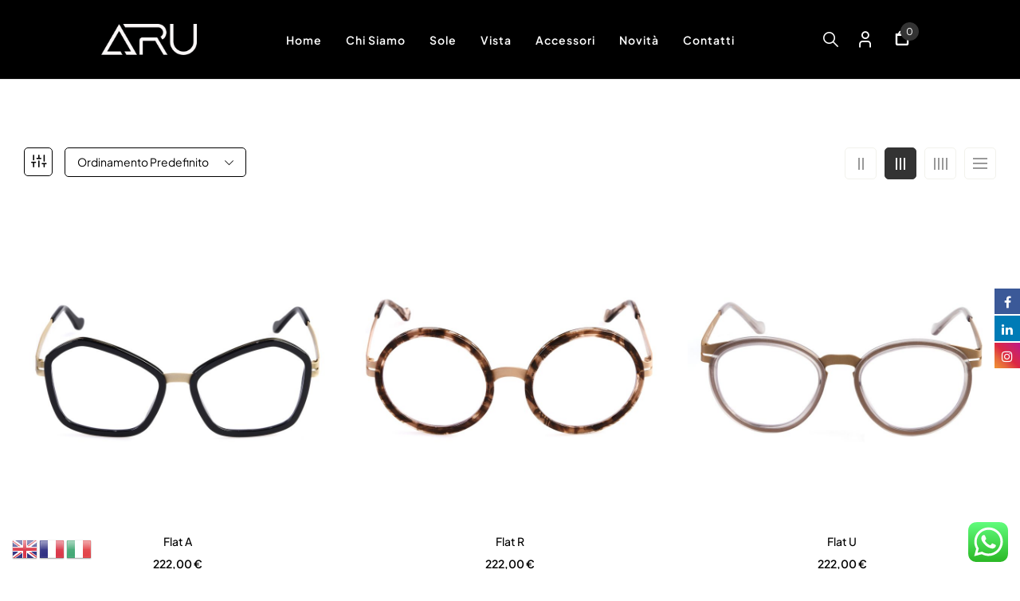

--- FILE ---
content_type: text/html; charset=UTF-8
request_url: https://arueyewear.it/product-tag/flat/
body_size: 40581
content:
<!DOCTYPE html>
<html lang="it-IT">
<!--<![endif]-->
<head>
	<meta charset="UTF-8">
	<meta name="viewport" content="width=device-width">
	<link rel="profile" href="//gmpg.org/xfn/11">
	<meta http-equiv="X-UA-Compatible" content="IE=edge" /><meta name="viewport" content="width=device-width, initial-scale=1">
			<style>
			.fuse_social_icons_links {
			    display: block;
			}
			.facebook-awesome-social::before {
			    content: "\f09a" !important;
			}
			


			.awesome-social-img img {
			    position: absolute;
			    top: 50%;
			    left: 50%;
			    transform: translate(-50%,-50%);
			}

			.awesome-social-img {
			    position: relative;
			}			
			.icon_wrapper .awesome-social {
			    font-family: 'FuseAwesome' !important;
			}
			#icon_wrapper .fuse_social_icons_links .awesome-social {
			    font-family: "FuseAwesome" !important;
			    ext-rendering: auto !important;
			    -webkit-font-smoothing: antialiased !important;
			    -moz-osx-font-smoothing: grayscale !important;
			}
									
			
				#icon_wrapper{
					position: fixed;
					top: 50%;
					right: 0px;
					z-index: 99999;
				}

			
			.awesome-social

			{

            margin-top:2px;

			color: #fff !important;

			text-align: center !important;

			display: block;

			
			line-height: 34px !important;

			width: 32px !important;

			height: 32px !important;

			font-size:16px !important;

			


			}

			
			.fuse_social_icons_links

			{

			outline:0 !important;



			}

			.fuse_social_icons_links:hover{

			text-decoration:none !important;

			}

			
			.fb-awesome-social

			{

			background: #3b5998;
			border-color: #3b5998;
			
			}
			.facebook-awesome-social

			{

			background: #3b5998;
			border-color: #3b5998;
						}
			
			.fuseicon-threads.threads-awesome-social.awesome-social::before {
			    content: "\e900";
			    font-family: 'FuseCustomIcons' !important;
			    			}

			.fuseicon-threads.threads-awesome-social.awesome-social {
			    background: #000;
			}


			.tw-awesome-social

			{

			background:#00aced;
			border-color: #00aced;
			
			}
			.twitter-awesome-social

			{

			background:#000;
			border-color: #000;
			
			}
			.rss-awesome-social

			{

			background:#FA9B39;
			border-color: #FA9B39;
			
			}

			.linkedin-awesome-social

			{

			background:#007bb6;
			border-color: #007bb6;
						}

			.youtube-awesome-social

			{

			background:#bb0000;
			border-color: #bb0000;
						}

			.flickr-awesome-social

			{

			background: #ff0084;
			border-color: #ff0084;
						}

			.pinterest-awesome-social

			{

			background:#cb2027;
			border-color: #cb2027;
						}

			.stumbleupon-awesome-social

			{

			background:#f74425 ;
			border-color: #f74425;
						}

			.google-plus-awesome-social

			{

			background:#f74425 ;
			border-color: #f74425;
						}

			.instagram-awesome-social

			{

			    background: -moz-linear-gradient(45deg, #f09433 0%, #e6683c 25%, #dc2743 50%, #cc2366 75%, #bc1888 100%);
			    background: -webkit-linear-gradient(45deg, #f09433 0%,#e6683c 25%,#dc2743 50%,#cc2366 75%,#bc1888 100%);
			    background: linear-gradient(45deg, #f09433 0%,#e6683c 25%,#dc2743 50%,#cc2366 75%,#bc1888 100%);
			    filter: progid:DXImageTransform.Microsoft.gradient( startColorstr='#f09433', endColorstr='#bc1888',GradientType=1 );
			    border-color: #f09433;
					    

			}

			.tumblr-awesome-social

			{

			background: #32506d ;
			border-color: #32506d;
						}

			.vine-awesome-social

			{

			background: #00bf8f ;
			border-color: #00bf8f;
						}

            .vk-awesome-social {



            background: #45668e ;
            border-color: #45668e;
            
            }

            .soundcloud-awesome-social

                {

            background: #ff3300 ;
            border-color: #ff3300;
            
                }

                .reddit-awesome-social{



            background: #ff4500 ;
            border-color: #ff4500;

                            }

                .stack-awesome-social{



            background: #fe7a15 ;
            border-color: #fe7a15;
            
                }

                .behance-awesome-social{

            background: #1769ff ;
            border-color: #1769ff;
            
                }

                .github-awesome-social{

            background: #999999 ;
            border-color: #999999;
            


                }

                .envelope-awesome-social{

                  background: #ccc ;
 				  border-color: #ccc;                 
 				                  }

/*  Mobile */









             




			</style>

<meta name='robots' content='index, follow, max-image-preview:large, max-snippet:-1, max-video-preview:-1' />
	<style>img:is([sizes="auto" i], [sizes^="auto," i]) { contain-intrinsic-size: 3000px 1500px }</style>
	
	<!-- This site is optimized with the Yoast SEO plugin v25.9 - https://yoast.com/wordpress/plugins/seo/ -->
	<title>Flat Archivi - ARU Eyewear</title>
	<link rel="canonical" href="https://arueyewear.it/product-tag/flat/" />
	<meta property="og:locale" content="it_IT" />
	<meta property="og:type" content="article" />
	<meta property="og:title" content="Flat Archivi - ARU Eyewear" />
	<meta property="og:url" content="https://arueyewear.it/product-tag/flat/" />
	<meta property="og:site_name" content="ARU Eyewear" />
	<meta name="twitter:card" content="summary_large_image" />
	<script type="application/ld+json" class="yoast-schema-graph">{"@context":"https://schema.org","@graph":[{"@type":"CollectionPage","@id":"https://arueyewear.it/product-tag/flat/","url":"https://arueyewear.it/product-tag/flat/","name":"Flat Archivi - ARU Eyewear","isPartOf":{"@id":"https://arueyewear.it/#website"},"primaryImageOfPage":{"@id":"https://arueyewear.it/product-tag/flat/#primaryimage"},"image":{"@id":"https://arueyewear.it/product-tag/flat/#primaryimage"},"thumbnailUrl":"https://arueyewear.it/wp-content/uploads/2024/05/Flat-A-01.jpg","breadcrumb":{"@id":"https://arueyewear.it/product-tag/flat/#breadcrumb"},"inLanguage":"it-IT"},{"@type":"ImageObject","inLanguage":"it-IT","@id":"https://arueyewear.it/product-tag/flat/#primaryimage","url":"https://arueyewear.it/wp-content/uploads/2024/05/Flat-A-01.jpg","contentUrl":"https://arueyewear.it/wp-content/uploads/2024/05/Flat-A-01.jpg","width":1600,"height":1600},{"@type":"BreadcrumbList","@id":"https://arueyewear.it/product-tag/flat/#breadcrumb","itemListElement":[{"@type":"ListItem","position":1,"name":"Home","item":"https://arueyewear.it/"},{"@type":"ListItem","position":2,"name":"Flat"}]},{"@type":"WebSite","@id":"https://arueyewear.it/#website","url":"https://arueyewear.it/","name":"ARU Eyewear","description":"","publisher":{"@id":"https://arueyewear.it/#organization"},"potentialAction":[{"@type":"SearchAction","target":{"@type":"EntryPoint","urlTemplate":"https://arueyewear.it/?s={search_term_string}"},"query-input":{"@type":"PropertyValueSpecification","valueRequired":true,"valueName":"search_term_string"}}],"inLanguage":"it-IT"},{"@type":"Organization","@id":"https://arueyewear.it/#organization","name":"ARU Eyewear","url":"https://arueyewear.it/","logo":{"@type":"ImageObject","inLanguage":"it-IT","@id":"https://arueyewear.it/#/schema/logo/image/","url":"https://arueyewear.it/wp-content/uploads/2024/05/logo.png","contentUrl":"https://arueyewear.it/wp-content/uploads/2024/05/logo.png","width":643,"height":210,"caption":"ARU Eyewear"},"image":{"@id":"https://arueyewear.it/#/schema/logo/image/"},"sameAs":["https://www.facebook.com/Arueyewear"]}]}</script>
	<!-- / Yoast SEO plugin. -->


<link rel='dns-prefetch' href='//fonts.googleapis.com' />
<link rel="alternate" type="application/rss+xml" title="ARU Eyewear &raquo; Feed" href="https://arueyewear.it/feed/" />
<link rel="alternate" type="application/rss+xml" title="ARU Eyewear &raquo; Feed dei commenti" href="https://arueyewear.it/comments/feed/" />
<script consent-skip-blocker="1" data-skip-lazy-load="js-extra" data-cfasync="false">window.gtag && (()=>{gtag('set', 'url_passthrough', true);
gtag('set', 'ads_data_redaction', true);
gtag('consent', 'default', {"ad_storage":"denied","ad_user_data":"denied","ad_personalization":"denied","analytics_storage":"denied","functionality_storage":"denied","personalization_storage":"denied","security_storage":"denied","google-apis":"denied","wait_for_update":1000});})()</script><style>[consent-id]:not(.rcb-content-blocker):not([consent-transaction-complete]):not([consent-visual-use-parent^="children:"]):not([consent-confirm]){opacity:0!important;}</style><link rel="preload" href="https://arueyewear.it/wp-content/34d0d189efebec0ef5b4c294be949d51/dist/914251107.js?ver=362a504b292c1b06b22eb4ddfa93a235" as="script" />
<link rel="preload" href="https://arueyewear.it/wp-content/34d0d189efebec0ef5b4c294be949d51/dist/2093215920.js?ver=246374d8465821cbcac969a73142e133" as="script" />
<link rel="preload" href="https://arueyewear.it/wp-content/plugins/real-cookie-banner-pro/public/lib/animate.css/animate.min.css?ver=4.1.1" as="style" />
<link rel="alternate" type="application/rss+xml" title="Feed ARU Eyewear &raquo; Flat Tag" href="https://arueyewear.it/product-tag/flat/feed/" />
<script data-cfasync="false" type="text/javascript" defer src="https://arueyewear.it/wp-content/34d0d189efebec0ef5b4c294be949d51/dist/914251107.js?ver=362a504b292c1b06b22eb4ddfa93a235" id="real-cookie-banner-pro-vendor-real-cookie-banner-pro-banner-js"></script>
<script type="application/json" data-skip-lazy-load="js-extra" data-skip-moving="true" data-no-defer nitro-exclude data-alt-type="application/ld+json" data-dont-merge data-wpmeteor-nooptimize="true" data-cfasync="false" id="a86a249b7256f3bb091f08e0634e471881-js-extra">{"slug":"real-cookie-banner-pro","textDomain":"real-cookie-banner","version":"4.7.5","restUrl":"https:\/\/arueyewear.it\/wp-json\/real-cookie-banner\/v1\/","restNamespace":"real-cookie-banner\/v1","restPathObfuscateOffset":"e8c3316c8a35360e","restRoot":"https:\/\/arueyewear.it\/wp-json\/","restQuery":{"_v":"4.7.5","_locale":"user"},"restNonce":"68d780419f","restRecreateNonceEndpoint":"https:\/\/arueyewear.it\/wp-admin\/admin-ajax.php?action=rest-nonce","publicUrl":"https:\/\/arueyewear.it\/wp-content\/plugins\/real-cookie-banner-pro\/public\/","chunkFolder":"dist","chunksLanguageFolder":"https:\/\/arueyewear.it\/wp-content\/languages\/mo-cache\/real-cookie-banner-pro\/","chunks":{"chunk-config-tab-blocker.lite.js":["it_IT-83d48f038e1cf6148175589160cda67e","it_IT-3102595387eec925907de69318835c63","it_IT-b558cba2c3922a86f2bd9e64cb57c46d"],"chunk-config-tab-blocker.pro.js":["it_IT-ddf5ae983675e7b6eec2afc2d53654a2","it_IT-8ca6b3aa5725accf8675cb8bb9ca6eec","it_IT-051757f53baaf3c508c4f2a1a42e40ed"],"chunk-config-tab-consent.lite.js":["it_IT-3823d7521a3fc2857511061e0d660408"],"chunk-config-tab-consent.pro.js":["it_IT-9cb9ecf8c1e8ce14036b5f3a5e19f098"],"chunk-config-tab-cookies.lite.js":["it_IT-1a51b37d0ef409906245c7ed80d76040","it_IT-3102595387eec925907de69318835c63"],"chunk-config-tab-cookies.pro.js":["it_IT-572ee75deed92e7a74abba4b86604687","it_IT-8ca6b3aa5725accf8675cb8bb9ca6eec"],"chunk-config-tab-dashboard.lite.js":["it_IT-f843c51245ecd2b389746275b3da66b6"],"chunk-config-tab-dashboard.pro.js":["it_IT-ae5ae8f925f0409361cfe395645ac077"],"chunk-config-tab-import.lite.js":["it_IT-66df94240f04843e5a208823e466a850"],"chunk-config-tab-import.pro.js":["it_IT-e5fee6b51986d4ff7a051d6f6a7b076a"],"chunk-config-tab-licensing.lite.js":["it_IT-e01f803e4093b19d6787901b9591b5a6"],"chunk-config-tab-licensing.pro.js":["it_IT-4918ea9704f47c2055904e4104d4ffba"],"chunk-config-tab-scanner.lite.js":["it_IT-b10b39f1099ef599835c729334e38429"],"chunk-config-tab-scanner.pro.js":["it_IT-752a1502ab4f0bebfa2ad50c68ef571f"],"chunk-config-tab-settings.lite.js":["it_IT-37978e0b06b4eb18b16164a2d9c93a2c"],"chunk-config-tab-settings.pro.js":["it_IT-e59d3dcc762e276255c8989fbd1f80e3"],"chunk-config-tab-tcf.lite.js":["it_IT-4f658bdbf0aa370053460bc9e3cd1f69","it_IT-b558cba2c3922a86f2bd9e64cb57c46d"],"chunk-config-tab-tcf.pro.js":["it_IT-e1e83d5b8a28f1f91f63b9de2a8b181a","it_IT-051757f53baaf3c508c4f2a1a42e40ed"]},"others":{"customizeValuesBanner":"{\"layout\":{\"type\":\"dialog\",\"maxHeightEnabled\":true,\"maxHeight\":740,\"dialogMaxWidth\":530,\"dialogPosition\":\"middleCenter\",\"dialogMargin\":[0,0,0,0],\"bannerPosition\":\"bottom\",\"bannerMaxWidth\":1024,\"dialogBorderRadius\":3,\"borderRadius\":5,\"animationIn\":\"slideInUp\",\"animationInDuration\":500,\"animationInOnlyMobile\":true,\"animationOut\":\"none\",\"animationOutDuration\":500,\"animationOutOnlyMobile\":true,\"overlay\":true,\"overlayBg\":\"#000000\",\"overlayBgAlpha\":50,\"overlayBlur\":2},\"decision\":{\"acceptAll\":\"button\",\"acceptEssentials\":\"button\",\"showCloseIcon\":true,\"acceptIndividual\":\"link\",\"buttonOrder\":\"all,essential,save,individual\",\"showGroups\":false,\"groupsFirstView\":false,\"saveButton\":\"always\"},\"design\":{\"bg\":\"#ffffff\",\"textAlign\":\"center\",\"linkTextDecoration\":\"underline\",\"borderWidth\":0,\"borderColor\":\"#ffffff\",\"fontSize\":13,\"fontColor\":\"#2b2b2b\",\"fontInheritFamily\":true,\"fontFamily\":\"Arial, Helvetica, sans-serif\",\"fontWeight\":\"normal\",\"boxShadowEnabled\":true,\"boxShadowOffsetX\":0,\"boxShadowOffsetY\":5,\"boxShadowBlurRadius\":13,\"boxShadowSpreadRadius\":0,\"boxShadowColor\":\"#000000\",\"boxShadowColorAlpha\":20},\"headerDesign\":{\"inheritBg\":true,\"bg\":\"#f4f4f4\",\"inheritTextAlign\":true,\"textAlign\":\"center\",\"padding\":[17,20,15,20],\"logo\":\"\",\"logoRetina\":\"\",\"logoMaxHeight\":40,\"logoPosition\":\"left\",\"logoMargin\":[5,15,5,15],\"fontSize\":20,\"fontColor\":\"#2b2b2b\",\"fontInheritFamily\":true,\"fontFamily\":\"Arial, Helvetica, sans-serif\",\"fontWeight\":\"normal\",\"borderWidth\":1,\"borderColor\":\"#efefef\"},\"bodyDesign\":{\"padding\":[15,20,5,20],\"descriptionInheritFontSize\":true,\"descriptionFontSize\":13,\"dottedGroupsInheritFontSize\":true,\"dottedGroupsFontSize\":13,\"dottedGroupsBulletColor\":\"#15779b\",\"teachingsInheritTextAlign\":true,\"teachingsTextAlign\":\"center\",\"teachingsSeparatorActive\":true,\"teachingsSeparatorWidth\":50,\"teachingsSeparatorHeight\":1,\"teachingsSeparatorColor\":\"#15779b\",\"teachingsInheritFontSize\":false,\"teachingsFontSize\":12,\"teachingsInheritFontColor\":false,\"teachingsFontColor\":\"#757575\",\"accordionMargin\":[10,0,5,0],\"accordionPadding\":[5,10,5,10],\"accordionArrowType\":\"outlined\",\"accordionArrowColor\":\"#15779b\",\"accordionBg\":\"#ffffff\",\"accordionActiveBg\":\"#f9f9f9\",\"accordionHoverBg\":\"#efefef\",\"accordionBorderWidth\":1,\"accordionBorderColor\":\"#efefef\",\"accordionTitleFontSize\":12,\"accordionTitleFontColor\":\"#2b2b2b\",\"accordionTitleFontWeight\":\"normal\",\"accordionDescriptionMargin\":[5,0,0,0],\"accordionDescriptionFontSize\":12,\"accordionDescriptionFontColor\":\"#757575\",\"accordionDescriptionFontWeight\":\"normal\",\"acceptAllOneRowLayout\":false,\"acceptAllPadding\":[10,10,10,10],\"acceptAllBg\":\"#15779b\",\"acceptAllTextAlign\":\"center\",\"acceptAllFontSize\":18,\"acceptAllFontColor\":\"#ffffff\",\"acceptAllFontWeight\":\"normal\",\"acceptAllBorderWidth\":0,\"acceptAllBorderColor\":\"#000000\",\"acceptAllHoverBg\":\"#11607d\",\"acceptAllHoverFontColor\":\"#ffffff\",\"acceptAllHoverBorderColor\":\"#000000\",\"acceptEssentialsUseAcceptAll\":true,\"acceptEssentialsButtonType\":\"\",\"acceptEssentialsPadding\":[10,10,10,10],\"acceptEssentialsBg\":\"#efefef\",\"acceptEssentialsTextAlign\":\"center\",\"acceptEssentialsFontSize\":18,\"acceptEssentialsFontColor\":\"#0a0a0a\",\"acceptEssentialsFontWeight\":\"normal\",\"acceptEssentialsBorderWidth\":0,\"acceptEssentialsBorderColor\":\"#000000\",\"acceptEssentialsHoverBg\":\"#e8e8e8\",\"acceptEssentialsHoverFontColor\":\"#000000\",\"acceptEssentialsHoverBorderColor\":\"#000000\",\"acceptIndividualPadding\":[5,5,5,5],\"acceptIndividualBg\":\"#ffffff\",\"acceptIndividualTextAlign\":\"center\",\"acceptIndividualFontSize\":16,\"acceptIndividualFontColor\":\"#15779b\",\"acceptIndividualFontWeight\":\"normal\",\"acceptIndividualBorderWidth\":0,\"acceptIndividualBorderColor\":\"#000000\",\"acceptIndividualHoverBg\":\"#ffffff\",\"acceptIndividualHoverFontColor\":\"#11607d\",\"acceptIndividualHoverBorderColor\":\"#000000\"},\"footerDesign\":{\"poweredByLink\":false,\"inheritBg\":false,\"bg\":\"#fcfcfc\",\"inheritTextAlign\":true,\"textAlign\":\"center\",\"padding\":[10,20,15,20],\"fontSize\":14,\"fontColor\":\"#757474\",\"fontInheritFamily\":true,\"fontFamily\":\"Arial, Helvetica, sans-serif\",\"fontWeight\":\"normal\",\"hoverFontColor\":\"#2b2b2b\",\"borderWidth\":1,\"borderColor\":\"#efefef\",\"languageSwitcher\":\"flags\"},\"texts\":{\"headline\":\"Preferenze sulla privacy\",\"description\":\"Sul nostro sito web utilizziamo cookie e tecnologie simili ed elaboriamo i suoi dati personali (ad esempio, l'indirizzo IP), per personalizzare i contenuti e gli annunci, per integrare i media di fornitori terzi o per analizzare il traffico sul nostro sito web. L'elaborazione dei dati pu\\u00f2 avvenire anche in seguito all'impostazione dei cookie. Condividiamo questi dati con terze parti che nominiamo nelle impostazioni sulla privacy.<br \\\/><br \\\/>Il trattamento dei dati pu\\u00f2 avvenire con il suo consenso o sulla base di un interesse legittimo, al quale ci si pu\\u00f2 opporre nelle impostazioni sulla privacy. Ha il diritto di non acconsentire e di modificare o revocare il suo consenso in un momento successivo. Per maggiori informazioni sull'utilizzo dei suoi dati, la invitiamo a visitare la nostra {{privacyPolicy}}informativa sulla privacy{{\\\/privacyPolicy}}.\",\"acceptAll\":\"Accettare tutto\",\"acceptEssentials\":\"Continuare senza consenso\",\"acceptIndividual\":\"Impostare le impostazioni della privacy individualmente\",\"poweredBy\":\"0\",\"dataProcessingInUnsafeCountries\":\"Alcuni servizi elaborano i dati personali in paesi terzi non sicuri. Acconsentendo all'utilizzo di questi servizi, lei acconsente anche al trattamento dei suoi dati in questi paesi terzi non sicuri, ai sensi di {{legalBasis}}. Ci\\u00f2 comporta il rischio che i suoi dati vengano elaborati dalle autorit\\u00e0 a fini di controllo e monitoraggio, magari senza possibilit\\u00e0 di ricorso legale.\",\"ageNoticeBanner\":\"Lei ha meno di {{minAge}} anni? Allora non puoi acconsentire ai servizi opzionali. Chieda ai suoi genitori o tutori legali di acconsentire a questi servizi insieme a lei.\",\"ageNoticeBlocker\":\"Lei ha meno di {{minAge}} anni? Purtroppo non le \\u00e8 permesso di acconsentire a questo servizio per visualizzare questo contenuto. Chieda ai suoi genitori o tutori di acconsentire al servizio insieme a lei!\",\"listServicesNotice\":\"Accettando tutti i servizi, si consente il caricamento di {{services}}. Questi servizi sono suddivisi in gruppi {{serviceGroups}} in base al loro scopo (appartenenza contrassegnata da numeri apici).\",\"listServicesLegitimateInterestNotice\":\"Inoltre, i {{services}} vengono caricati sulla base di un interesse legittimo.\",\"tcfStacksCustomName\":\"Servizi con vari scopi al di fuori dello standard TCF\",\"tcfStacksCustomDescription\":\"Servizi che non condividono i consensi tramite lo standard TCF, ma tramite altre tecnologie. Questi sono suddivisi in diversi gruppi in base al loro scopo. Alcuni di essi sono utilizzati sulla base di un interesse legittimo (ad esempio, la prevenzione delle minacce), altri sono utilizzati solo con il suo consenso. I dettagli sui singoli gruppi e sulle finalit\\u00e0 dei servizi si trovano nelle impostazioni sulla privacy individuali.\",\"consentForwardingExternalHosts\":\"Il suo consenso \\u00e8 applicabile anche sui {{websites}}.\",\"blockerHeadline\":\"{{name}} bloccato a causa delle impostazioni sulla privacy\",\"blockerLinkShowMissing\":\"Mostrare tutti i servizi che devono ancora essere accettati\",\"blockerLoadButton\":\"Accettare i servizi e caricare i contenuti\",\"blockerAcceptInfo\":\"Il caricamento dei contenuti bloccati modificher\\u00e0 le impostazioni della privacy. I contenuti di questo servizio non saranno bloccati in futuro.\",\"stickyHistory\":\"Cronologia delle impostazioni sulla privacy\",\"stickyRevoke\":\"Revocare i consensi\",\"stickyRevokeSuccessMessage\":\"Ha revocato con successo il consenso per i servizi con i suoi cookie e il trattamento dei dati personali. La pagina verr\\u00e0 ricaricata ora!\",\"stickyChange\":\"Modificare le impostazioni della privacy\"},\"individualLayout\":{\"inheritDialogMaxWidth\":false,\"dialogMaxWidth\":970,\"inheritBannerMaxWidth\":true,\"bannerMaxWidth\":1980,\"descriptionTextAlign\":\"left\"},\"group\":{\"checkboxBg\":\"#f0f0f0\",\"checkboxBorderWidth\":1,\"checkboxBorderColor\":\"#d2d2d2\",\"checkboxActiveColor\":\"#ffffff\",\"checkboxActiveBg\":\"#15779b\",\"checkboxActiveBorderColor\":\"#11607d\",\"groupInheritBg\":true,\"groupBg\":\"#f4f4f4\",\"groupPadding\":[15,15,15,15],\"groupSpacing\":10,\"groupBorderRadius\":5,\"groupBorderWidth\":1,\"groupBorderColor\":\"#f4f4f4\",\"headlineFontSize\":16,\"headlineFontWeight\":\"normal\",\"headlineFontColor\":\"#2b2b2b\",\"descriptionFontSize\":14,\"descriptionFontColor\":\"#757575\",\"linkColor\":\"#757575\",\"linkHoverColor\":\"#2b2b2b\"},\"saveButton\":{\"useAcceptAll\":true,\"type\":\"button\",\"padding\":[10,10,10,10],\"bg\":\"#efefef\",\"textAlign\":\"center\",\"fontSize\":18,\"fontColor\":\"#0a0a0a\",\"fontWeight\":\"normal\",\"borderWidth\":0,\"borderColor\":\"#000000\",\"hoverBg\":\"#e8e8e8\",\"hoverFontColor\":\"#000000\",\"hoverBorderColor\":\"#000000\"},\"individualTexts\":{\"headline\":\"Preferenze di privacy individuali\",\"description\":\"Sul nostro sito web utilizziamo cookie e tecnologie simili ed elaboriamo i suoi dati personali (ad esempio, l'indirizzo IP), per personalizzare i contenuti e gli annunci, per integrare i media di fornitori terzi o per analizzare il traffico sul nostro sito web. L'elaborazione dei dati pu\\u00f2 avvenire anche in seguito all'impostazione dei cookie. Condividiamo questi dati con terze parti che nominiamo nelle impostazioni sulla privacy.<br \\\/><br \\\/>Il trattamento dei dati pu\\u00f2 avvenire con il suo consenso o sulla base di un interesse legittimo, al quale ci si pu\\u00f2 opporre nelle impostazioni sulla privacy. Ha il diritto di non acconsentire e di modificare o revocare il suo consenso in un momento successivo. Per maggiori informazioni sull'utilizzo dei suoi dati, la invitiamo a visitare la nostra {{privacyPolicy}}informativa sulla privacy{{\\\/privacyPolicy}}.<br \\\/><br \\\/>Di seguito trover\\u00e0 una panoramica di tutti i servizi utilizzati da questo sito web. Pu\\u00f2 visualizzare informazioni dettagliate su ciascun servizio e accettarle singolarmente o esercitare il suo diritto di opposizione.\",\"save\":\"Salvare le scelte personalizzate\",\"showMore\":\"Mostrare informazioni sul servizio\",\"hideMore\":\"Nascondere informazioni sul servizio\",\"postamble\":\"\"},\"mobile\":{\"enabled\":true,\"maxHeight\":400,\"hideHeader\":false,\"alignment\":\"bottom\",\"scalePercent\":90,\"scalePercentVertical\":-50},\"sticky\":{\"enabled\":false,\"animationsEnabled\":true,\"alignment\":\"left\",\"bubbleBorderRadius\":50,\"icon\":\"fingerprint\",\"iconCustom\":\"\",\"iconCustomRetina\":\"\",\"iconSize\":30,\"iconColor\":\"#ffffff\",\"bubbleMargin\":[10,20,20,20],\"bubblePadding\":15,\"bubbleBg\":\"#15779b\",\"bubbleBorderWidth\":0,\"bubbleBorderColor\":\"#10556f\",\"boxShadowEnabled\":true,\"boxShadowOffsetX\":0,\"boxShadowOffsetY\":2,\"boxShadowBlurRadius\":5,\"boxShadowSpreadRadius\":1,\"boxShadowColor\":\"#105b77\",\"boxShadowColorAlpha\":40,\"bubbleHoverBg\":\"#ffffff\",\"bubbleHoverBorderColor\":\"#000000\",\"hoverIconColor\":\"#000000\",\"hoverIconCustom\":\"\",\"hoverIconCustomRetina\":\"\",\"menuFontSize\":16,\"menuBorderRadius\":5,\"menuItemSpacing\":10,\"menuItemPadding\":[5,10,5,10]},\"customCss\":{\"css\":\"\",\"antiAdBlocker\":\"y\"}}","isPro":true,"showProHints":false,"proUrl":"https:\/\/devowl.io\/go\/real-cookie-banner?source=rcb-lite","showLiteNotice":false,"frontend":{"groups":"[{\"id\":262,\"name\":\"Essenziale\",\"slug\":\"essenziale\",\"description\":\"I servizi essenziali sono necessari per la funzionalit\\u00e0 di base del sito web. Contengono solo servizi tecnicamente necessari. Non \\u00e8 possibile opporsi a questi servizi.\",\"isEssential\":true,\"items\":[{\"id\":51412,\"name\":\"Google Apis\",\"purpose\":\"\",\"providerContact\":{\"phone\":\"\",\"email\":\"\",\"link\":\"\"},\"isProviderCurrentWebsite\":false,\"provider\":\"Google\",\"uniqueName\":\"google-apis\",\"isEmbeddingOnlyExternalResources\":false,\"legalBasis\":\"consent\",\"dataProcessingInCountries\":[],\"dataProcessingInCountriesSpecialTreatments\":[],\"technicalDefinitions\":[{\"type\":\"http\",\"name\":\"Google Apis\",\"host\":\"google\",\"duration\":0,\"durationUnit\":\"y\",\"isSessionDuration\":true}],\"codeDynamics\":[],\"providerPrivacyPolicyUrl\":\"https:\\\/\\\/policies.google.com\\\/privacy?hl=it\",\"providerLegalNoticeUrl\":\"\",\"tagManagerOptInEventName\":\"\",\"tagManagerOptOutEventName\":\"\",\"googleConsentModeConsentTypes\":[],\"codeOptIn\":\"\",\"executeCodeOptInWhenNoTagManagerConsentIsGiven\":false,\"codeOptOut\":\"\",\"executeCodeOptOutWhenNoTagManagerConsentIsGiven\":false,\"deleteTechnicalDefinitionsAfterOptOut\":false,\"codeOnPageLoad\":\"\",\"presetId\":\"\"},{\"id\":51410,\"name\":\"Real Cookie Banner\",\"purpose\":\"Real Cookie Banner chiede ai visitatori del sito web il consenso per impostare i cookie ed elaborare i dati personali. A tal fine, a ciascun visitatore del sito web viene assegnato un UUID (identificazione pseudonima dell'utente), valido fino alla scadenza del cookie per memorizzare il consenso. I cookie vengono utilizzati per verificare se i cookie possono essere impostati, per memorizzare il riferimento al consenso documentato, per memorizzare quali servizi da quali gruppi di servizi il visitatore ha acconsentito e, se il consenso \\u00e8 stato ottenuto in base al Transparency & Consent Framework (TCF), per memorizzare il consenso in partner TCF, scopi, scopi speciali, funzioni e funzioni speciali. Come parte dell'obbligo di divulgazione ai sensi del GDPR, il consenso raccolto viene documentato in modo completo. Ci\\u00f2 include, oltre ai servizi e ai gruppi di servizi a cui il visitatore ha acconsentito, e se il consenso \\u00e8 stato ottenuto secondo lo standard TCF, a quali partner TCF, scopi e caratteristiche il visitatore ha acconsentito, tutte le impostazioni dei cookie banner al momento del consenso, nonch\\u00e9 le circostanze tecniche (ad esempio, le dimensioni dell'area visualizzata al momento del consenso) e le interazioni dell'utente (ad esempio, cliccando sui pulsanti) che hanno portato al consenso. Il consenso viene raccolto una volta per lingua.\",\"providerContact\":{\"phone\":\"\",\"email\":\"\",\"link\":\"\"},\"isProviderCurrentWebsite\":true,\"provider\":\"\",\"uniqueName\":\"\",\"isEmbeddingOnlyExternalResources\":false,\"legalBasis\":\"legal-requirement\",\"dataProcessingInCountries\":[],\"dataProcessingInCountriesSpecialTreatments\":[],\"technicalDefinitions\":[{\"type\":\"http\",\"name\":\"real_cookie_banner*\",\"host\":\".arueyewear.it\",\"duration\":365,\"durationUnit\":\"d\",\"isSessionDuration\":false},{\"type\":\"http\",\"name\":\"real_cookie_banner*-tcf\",\"host\":\".arueyewear.it\",\"duration\":365,\"durationUnit\":\"d\",\"isSessionDuration\":false},{\"type\":\"http\",\"name\":\"real_cookie_banner*-gcm\",\"host\":\".arueyewear.it\",\"duration\":365,\"durationUnit\":\"d\",\"isSessionDuration\":false},{\"type\":\"http\",\"name\":\"real_cookie_banner-test\",\"host\":\".arueyewear.it\",\"duration\":365,\"durationUnit\":\"d\",\"isSessionDuration\":false},{\"type\":\"local\",\"name\":\"real_cookie_banner*\",\"host\":\"https:\\\/\\\/arueyewear.it\",\"duration\":1,\"durationUnit\":\"d\",\"isSessionDuration\":false},{\"type\":\"local\",\"name\":\"real_cookie_banner*-tcf\",\"host\":\"https:\\\/\\\/arueyewear.it\",\"duration\":1,\"durationUnit\":\"d\",\"isSessionDuration\":false},{\"type\":\"local\",\"name\":\"real_cookie_banner*-gcm\",\"host\":\"https:\\\/\\\/arueyewear.it\",\"duration\":1,\"durationUnit\":\"d\",\"isSessionDuration\":false},{\"type\":\"local\",\"name\":\"real_cookie_banner-consent-queue*\",\"host\":\"https:\\\/\\\/arueyewear.it\",\"duration\":1,\"durationUnit\":\"d\",\"isSessionDuration\":false}],\"codeDynamics\":[],\"providerPrivacyPolicyUrl\":\"\",\"providerLegalNoticeUrl\":\"\",\"tagManagerOptInEventName\":\"\",\"tagManagerOptOutEventName\":\"\",\"googleConsentModeConsentTypes\":[],\"codeOptIn\":\"\",\"executeCodeOptInWhenNoTagManagerConsentIsGiven\":false,\"codeOptOut\":\"\",\"executeCodeOptOutWhenNoTagManagerConsentIsGiven\":false,\"deleteTechnicalDefinitionsAfterOptOut\":false,\"codeOnPageLoad\":\"\",\"presetId\":\"real-cookie-banner\"}]}]","links":[{"id":51409,"label":"Informativa sulla privacy","pageType":"privacyPolicy","url":"https:\/\/arueyewear.it\/privacy-policy\/","hideCookieBanner":true,"isTargetBlank":true}],"websiteOperator":{"address":"ARU Eyewear","country":"IT","contactEmail":"base64-encoded:d2VibWFzdGVyQGJyYW5kc3Rvcm1hZHYuY29t","contactPhone":"","contactFormUrl":false},"blocker":[],"languageSwitcher":[],"decisionCookieName":"real_cookie_banner-v:3_blog:1_path:bb98f8d","revisionHash":"d38c2029c3a30d0fe9655a2e641f0d59","territorialLegalBasis":["gdpr-eprivacy"],"setCookiesViaManager":"googleTagManagerWithGcm","isRespectDoNotTrack":true,"failedConsentDocumentationHandling":"essentials","isAcceptAllForBots":true,"isDataProcessingInUnsafeCountries":true,"dataProcessingInUnsafeCountriesSafeCountries":["AT","BE","BG","HR","CY","CZ","DK","EE","FI","FR","DE","GR","HU","IE","IS","IT","LI","LV","LT","LU","MT","NL","NO","PL","PT","RO","SK","SI","ES","SE","AD","AR","CA","FO","GG","IL","IM","JP","JE","NZ","KR","CH","GB","UY","US"],"isAgeNotice":true,"ageNoticeAgeLimit":14,"isListServicesNotice":true,"isTcf":false,"isGcm":true,"isGcmListPurposes":true,"hasLazyData":false},"anonymousContentUrl":"https:\/\/arueyewear.it\/wp-content\/34d0d189efebec0ef5b4c294be949d51\/dist\/","anonymousHash":"34d0d189efebec0ef5b4c294be949d51","hasDynamicPreDecisions":false,"isLicensed":true,"isDevLicense":false,"multilingualSkipHTMLForTag":"","isCurrentlyInTranslationEditorPreview":false,"defaultLanguage":"","currentLanguage":"","activeLanguages":[],"context":"","iso3166OneAlpha2":{"AF":"Afghanistan","AL":"Albania","DZ":"Algeria","AD":"Andorra","AO":"Angola","AI":"Anguilla","AQ":"Antartide","AG":"Antigua e Barbuda","AN":"Antille Olandesi","SA":"Arabia Saudita","AR":"Argentina","AM":"Armenia","AW":"Aruba","AU":"Australia","AT":"Austria","AZ":"Azerbaigian","BS":"Bahamas","BH":"Bahrain","BD":"Bangladesh","BB":"Barbados","BE":"Belgio","BZ":"Belize","BJ":"Benin","BM":"Bermuda","BT":"Bhutan","BY":"Bielorussia","BO":"Bolivia","BA":"Bosnia ed Erzegovina","BW":"Botswana","BR":"Brasile","BN":"Brunei Darussalam","BG":"Bulgaria","BF":"Burkina Faso","BI":"Burundi","KH":"Cambogia","CM":"Camerun","CA":"Canada","CV":"Capo Verde","TD":"Chad","CL":"Cile","CN":"Cina","CY":"Cipro","CO":"Colombia","KM":"Comore","CG":"Congo","CD":"Congo, Repubblica Democratica","KR":"Corea","KP":"Corea del Nord","CR":"Costa Rica","CI":"Costa d'Avorio","HR":"Croazia","CU":"Cuba","DK":"Danimarca","DM":"Dominica","EC":"Ecuador","EG":"Egitto","SV":"El Salvador","AE":"Emirati Arabi Uniti","ER":"Eritrea","EE":"Estonia","ET":"Etiopia","RU":"Federazione Russa","FJ":"Figi","PH":"Filippine","FI":"Finlandia","FR":"Francia","GA":"Gabon","GM":"Gambia","GE":"Georgia","GS":"Georgia del Sud e isole Sandwich.","DE":"Germania","GH":"Ghana","LY":"Giamahiria Araba Libica","JM":"Giamaica","JP":"Giappone","GI":"Gibilterra","DJ":"Gibuti","JO":"Giordania","GR":"Grecia","GD":"Grenada","GL":"Groenlandia","GP":"Guadalupa","GU":"Guam","GT":"Guatemala","GG":"Guernsey","GN":"Guinea","GQ":"Guinea Equatoriale","GW":"Guinea-Bissau","GY":"Guyana","GF":"Guyana francese","HT":"Haiti","HN":"Honduras","HK":"Hong Kong","IN":"India","ID":"Indonesia","IR":"Iran, Repubblica islamica dell'","IQ":"Iraq","IE":"Irlanda","IS":"Islanda","HM":"Isola Heard e Isole Mcdonald","BV":"Isola di Bouvet","IM":"Isola di Man","CX":"Isola di Natale","NF":"Isola di Norfolk","AX":"Isole Aland","KY":"Isole Cayman","CC":"Isole Cocos (Keeling)","CK":"Isole Cook","FK":"Isole Falkland (Malvinas)","FO":"Isole Faroe","MP":"Isole Marianne Settentrionali","MH":"Isole Marshall","SB":"Isole Salomone","TC":"Isole Turks e Caicos","VG":"Isole Vergini, Britanniche","VI":"Isole Vergini, Stati Uniti","UM":"Isole periferiche degli Stati Uniti","IL":"Israele","IT":"Italia","JE":"Jersey","KZ":"Kazakistan","KE":"Kenya","KG":"Kirghizistan","KI":"Kiribati","KW":"Kuwait","RE":"La Riunione","LS":"Lesotho","LV":"Lettonia","LB":"Libano","LR":"Liberia","LI":"Liechtenstein","LT":"Lituania","LU":"Lussemburgo","MO":"Macao","MK":"Macedonia","MG":"Madagascar","MW":"Malawi","MV":"Maldive","MY":"Malesia","ML":"Mali","MT":"Malta","MA":"Marocco","MQ":"Martinica","MR":"Mauritania","MU":"Mauritius","YT":"Mayotte","MX":"Messico","MD":"Moldavia","MC":"Monaco","MN":"Mongolia","ME":"Montenegro","MS":"Montserrat","MZ":"Mozambico","MM":"Myanmar","NA":"Namibia","NR":"Nauru","NP":"Nepal","NI":"Nicaragua","NE":"Niger","NG":"Nigeria","NU":"Niue","NO":"Norvegia","NC":"Nuova Caledonia","NZ":"Nuova Zelanda","OM":"Oman","NL":"Paesi Bassi","PK":"Pakistan","PW":"Palau","PA":"Panama","PG":"Papua Nuova Guinea","PY":"Paraguay","PE":"Per\u00f9","PN":"Pitcairn","PF":"Polinesia Francese","PL":"Polonia","PR":"Porto Rico","PT":"Portogallo","QA":"Qatar","GB":"Regno Unito","SY":"Repubblica Araba Siriana","CZ":"Repubblica Ceca","CF":"Repubblica Centrafricana","LA":"Repubblica Democratica Popolare del Laos","DO":"Repubblica Dominicana","RO":"Romania","RW":"Ruanda","EH":"Sahara occidentale","BL":"Saint Barth\u00e9lemy","KN":"Saint Kitts e Nevis","VC":"Saint Vincent e Grenadine","PM":"Saint-Pierre e Miquelon","WS":"Samoa","AS":"Samoa Americane","SM":"San Marino","MF":"San Martino","SH":"Sant'Elena","LC":"Santa Lucia","VA":"Santa Sede (Stato della Citt\u00e0 del Vaticano)","SN":"Senegal","RS":"Serbia","SC":"Seychelles","SL":"Sierra Leone","SG":"Singapore","SK":"Slovacchia","SI":"Slovenia","SO":"Somalia","ES":"Spagna","LK":"Sri Lanka","FM":"Stati Federati di Micronesia","US":"Stati Uniti","ZA":"Sudafrica","SD":"Sudan","SR":"Suriname","SJ":"Svalbard e Jan Mayen","SE":"Svezia","CH":"Svizzera","SZ":"Swaziland","ST":"S\u00e3o Tom\u00e9 e Principe","TJ":"Tagikistan","TW":"Taiwan","TZ":"Tanzania","TF":"Terre australi e antartiche francesi","IO":"Territorio britannico dell'Oceano Indiano","PS":"Territorio palestinese, occupato","TH":"Thailandia","TL":"Timor Est","TG":"Togo","TK":"Tokelau","TO":"Tonga","TT":"Trinidad e Tobago","TN":"Tunisia","TR":"Turchia","TM":"Turkmenistan","TV":"Tuvalu","UA":"Ucraina","UG":"Uganda","HU":"Ungheria","UY":"Uruguay","UZ":"Uzbekistan","VU":"Vanuatu","VE":"Venezuela","VN":"Vietnam","WF":"Wallis e Futuna","YE":"Yemen","ZM":"Zambia","ZW":"Zimbabwe"},"isPreventPreDecision":false,"setVisualParentIfClassOfParent":{"et_pb_video_box":1,"ast-oembed-container":1,"wpb_video_wrapper":1,"gdlr-core-pbf-background-video":".gdlr-core-pbf-background-wrap"},"dependantVisibilityContainers":["[role=\"tabpanel\"]",".eael-tab-content-item",".wpcs_content_inner",".op3-contenttoggleitem-content",".pum-overlay","[data-elementor-type=\"popup\"]",".wp-block-ub-content-toggle-accordion-content-wrap",".w-popup-wrap",".oxy-lightbox_inner[data-inner-content=true]",".oxy-pro-accordion_body",".oxy-tab-content",".kt-accordion-panel",".vc_tta-panel-body",".mfp-hide","div[id^=\"tve_thrive_lightbox_\"]"],"bannerDesignVersion":8,"bannerI18n":{"appropriateSafeguard":"Garanzia appropriata","standardContractualClauses":"Clausole contrattuali standard","adequacyDecision":"Decisione di adeguatezza","bindingCorporateRules":"Regole aziendali vincolanti","other":"Altro","legalBasis":"Utilizzo su base giuridica di","territorialLegalBasisArticles":{"gdpr-eprivacy":{"dataProcessingInUnsafeCountries":"Art. 49 (1) lit. a GDPR"},"dsg-switzerland":{"dataProcessingInUnsafeCountries":"Art. 17 (1) lit. a DSG (Svizzera)"}},"legitimateInterest":"Interesse legittimo","legalRequirement":"Adempimento di un obbligo legale","consent":"Consenso","crawlerLinkAlert":"Abbiamo riconosciuto che lei \u00e8 un crawler\/bot. Solo le persone fisiche devono acconsentire ai cookie e al trattamento dei dati personali. Pertanto, il link non ha alcuna funzione per lei.","technicalCookieDefinition":"Definizione tecnica di cookie","usesCookies":"Utilizza i cookie","cookieRefresh":"Aggiornamento dei cookie","usesNonCookieAccess":"Utilizza informazioni simili ai cookie (LocalStorage, SessionStorage, IndexDB, ecc.)","host":"Host","duration":"Durata","noExpiration":"Senza scadenza","type":"Tipo","purpose":"Scopo","purposes":"Scopi","headerTitlePrivacyPolicyHistory":"Cronologia delle impostazioni sulla privacy","skipToConsentChoices":"Passare alle scelte di consenso","historyLabel":"Mostrare il consenso di","historyItemLoadError":"La lettura del consenso \u00e8 fallita. Riprovi pi\u00f9 tardi!","historySelectNone":"Non ancora acconsentito","provider":"Fornitore","providerContactPhone":"Telefono","providerContactEmail":"Email","providerContactLink":"Modulo di contatto","providerPrivacyPolicyUrl":"Informativa sulla privacy","providerLegalNoticeUrl":"Avviso legale","nonStandard":"Elaborazione dei dati non standardizzata","nonStandardDesc":"Alcuni servizi impostano cookie e\/o elaborano dati personali senza rispettare gli standard di comunicazione del consenso. Questi servizi si dividono in diversi gruppi. I cosiddetti \"servizi essenziali\" sono utilizzati sulla base di un interesse legittimo e non possono essere esclusi (pu\u00f2 essere necessaria un'obiezione via e-mail o lettera, in conformit\u00e0 con la politica sulla privacy), mentre tutti gli altri servizi sono utilizzati solo dopo aver dato il consenso.","dataProcessingInUnsafeCountries":"Elaborazione dei dati in Paesi terzi non sicuri","ePrivacyUSA":"Elaborazione dei dati negli Stati Uniti","durationUnit":{"s":"secondo\/i","m":"minuto\/i","h":"ora\/e","d":"giorno\/i","mo":"mese\/i","y":"anno\/i","n1":{"s":"secondo","m":"minuto","h":"ora","d":"giorno","mo":"mese","y":"anno"},"nx":{"s":"secondi","m":"minuti","h":"ore","d":"giorni","mo":"mesi","y":"anni"}},"close":"Chiudere","closeWithoutSaving":"Chiudere senza salvare","yes":"S\u00ec","no":"No","unknown":"Sconosciuto","none":"Niente","noLicense":"Nessuna licenza attivata - non per uso produttivo!","devLicense":"Licenza del prodotto non per uso produttivo!","devLicenseLearnMore":"Ulteriori informazioni","devLicenseLink":"https:\/\/devowl.io\/knowledge-base\/license-installation-type\/","andSeparator":" e ","gcm":{"teaching":"Lei consente inoltre l'elaborazione dei dati secondo la modalit\u00e0 di consenso di Google dei partner partecipanti sulla base del consenso per i seguenti scopi:","standard":"Elaborazione dei dati standardizzata secondo la Modalit\u00e0 di consenso di Google","standardDesc":"La modalit\u00e0 di consenso di Google \u00e8 uno standard per ottenere il consenso all'elaborazione dei dati personali e all'impostazione dei cookie da parte dei partner partecipanti. \u00c8 possibile dare il consenso all'elaborazione dei dati per scopi definiti, in modo che i servizi di Google e i tag di terze parti integrati con Google Tag utilizzati su questo sito web possano elaborare i dati solo per l'ambito desiderato. Se non acconsente, ricever\u00e0 un'offerta meno personalizzata per lei. Tuttavia, i servizi pi\u00f9 importanti rimangono gli stessi e non mancano funzioni che non richiedono necessariamente il suo consenso. Indipendentemente da ci\u00f2, nella sezione \"Trattamento dei dati non standardizzato\", \u00e8 possibile acconsentire ai servizi o esercitare il diritto di opposizione per interessi legittimi. I dettagli sul trattamento specifico dei dati si trovano nella sezione nominata.","dataProcessingInService":"Ulteriori finalit\u00e0 di trattamento dei dati secondo la Modalit\u00e0 di consenso di Google sulla base del consenso (si applica a tutti i servizi)","purposes":{"ad_storage":"Memorizzazione e lettura di dati come i cookie (web) o gli identificatori di dispositivi (app) legati alla pubblicit\u00e0.","ad_user_data":"Invio dei dati dell'utente a Google per scopi pubblicitari online.","ad_personalization":"Valutazione e visualizzazione della pubblicit\u00e0 personalizzata.","analytics_storage":"Memorizzazione e lettura di dati come i cookie (web) o gli identificatori di dispositivi (app), relativi all'analisi (ad esempio, la durata della visita).","functionality_storage":"Memorizzazione e lettura dei dati che supportano la funzionalit\u00e0 del sito web o dell'app (ad esempio, le impostazioni della lingua).","personalization_storage":"Memorizzazione e lettura dei dati relativi alla personalizzazione (ad esempio, raccomandazioni video).","security_storage":"Memorizzazione e lettura dei dati relativi alla sicurezza (ad esempio, funzionalit\u00e0 di autenticazione, prevenzione delle frodi e altra protezione dell'utente)."}}},"pageRequestUuid4":"a03089aad-a2ec-4538-a231-bdc1c67ca059","pageByIdUrl":"https:\/\/arueyewear.it?page_id","pluginUrl":"https:\/\/devowl.io\/wordpress-real-cookie-banner\/"}}</script>
<script data-skip-lazy-load="js-extra" data-skip-moving="true" data-no-defer nitro-exclude data-alt-type="application/ld+json" data-dont-merge data-wpmeteor-nooptimize="true" data-cfasync="false" id="a86a249b7256f3bb091f08e0634e471882-js-extra">
(()=>{var x=function (a,b){return-1<["codeOptIn","codeOptOut","codeOnPageLoad","contactEmail"].indexOf(a)&&"string"==typeof b&&b.startsWith("base64-encoded:")?window.atob(b.substr(15)):b},t=(e,t)=>new Proxy(e,{get:(e,n)=>{let r=Reflect.get(e,n);return n===t&&"string"==typeof r&&(r=JSON.parse(r,x),Reflect.set(e,n,r)),r}}),n=JSON.parse(document.getElementById("a86a249b7256f3bb091f08e0634e471881-js-extra").innerHTML,x);window.Proxy?n.others.frontend=t(n.others.frontend,"groups"):n.others.frontend.groups=JSON.parse(n.others.frontend.groups,x);window.Proxy?n.others=t(n.others,"customizeValuesBanner"):n.others.customizeValuesBanner=JSON.parse(n.others.customizeValuesBanner,x);;window.realCookieBanner=n})();
</script><script data-cfasync="false" type="text/javascript" id="real-cookie-banner-pro-banner-js-before">
/* <![CDATA[ */
((a,b)=>{a[b]||(a[b]={unblockSync:()=>undefined},["consentSync"].forEach(c=>a[b][c]=()=>({cookie:null,consentGiven:!1,cookieOptIn:!0})),["consent","consentAll","unblock"].forEach(c=>a[b][c]=(...d)=>new Promise(e=>a.addEventListener(b,()=>{a[b][c](...d).then(e)},{once:!0}))))})(window,"consentApi");
/* ]]> */
</script>
<script data-cfasync="false" type="text/javascript" defer src="https://arueyewear.it/wp-content/34d0d189efebec0ef5b4c294be949d51/dist/2093215920.js?ver=246374d8465821cbcac969a73142e133" id="real-cookie-banner-pro-banner-js"></script>
<link rel='stylesheet' id='animate-css-css' href='https://arueyewear.it/wp-content/plugins/real-cookie-banner-pro/public/lib/animate.css/animate.min.css?ver=4.1.1' type='text/css' media='all' />
<script type="text/javascript">
/* <![CDATA[ */
window._wpemojiSettings = {"baseUrl":"https:\/\/s.w.org\/images\/core\/emoji\/16.0.1\/72x72\/","ext":".png","svgUrl":"https:\/\/s.w.org\/images\/core\/emoji\/16.0.1\/svg\/","svgExt":".svg","source":{"concatemoji":"https:\/\/arueyewear.it\/wp-includes\/js\/wp-emoji-release.min.js?ver=6.8.2"}};
/*! This file is auto-generated */
!function(s,n){var o,i,e;function c(e){try{var t={supportTests:e,timestamp:(new Date).valueOf()};sessionStorage.setItem(o,JSON.stringify(t))}catch(e){}}function p(e,t,n){e.clearRect(0,0,e.canvas.width,e.canvas.height),e.fillText(t,0,0);var t=new Uint32Array(e.getImageData(0,0,e.canvas.width,e.canvas.height).data),a=(e.clearRect(0,0,e.canvas.width,e.canvas.height),e.fillText(n,0,0),new Uint32Array(e.getImageData(0,0,e.canvas.width,e.canvas.height).data));return t.every(function(e,t){return e===a[t]})}function u(e,t){e.clearRect(0,0,e.canvas.width,e.canvas.height),e.fillText(t,0,0);for(var n=e.getImageData(16,16,1,1),a=0;a<n.data.length;a++)if(0!==n.data[a])return!1;return!0}function f(e,t,n,a){switch(t){case"flag":return n(e,"\ud83c\udff3\ufe0f\u200d\u26a7\ufe0f","\ud83c\udff3\ufe0f\u200b\u26a7\ufe0f")?!1:!n(e,"\ud83c\udde8\ud83c\uddf6","\ud83c\udde8\u200b\ud83c\uddf6")&&!n(e,"\ud83c\udff4\udb40\udc67\udb40\udc62\udb40\udc65\udb40\udc6e\udb40\udc67\udb40\udc7f","\ud83c\udff4\u200b\udb40\udc67\u200b\udb40\udc62\u200b\udb40\udc65\u200b\udb40\udc6e\u200b\udb40\udc67\u200b\udb40\udc7f");case"emoji":return!a(e,"\ud83e\udedf")}return!1}function g(e,t,n,a){var r="undefined"!=typeof WorkerGlobalScope&&self instanceof WorkerGlobalScope?new OffscreenCanvas(300,150):s.createElement("canvas"),o=r.getContext("2d",{willReadFrequently:!0}),i=(o.textBaseline="top",o.font="600 32px Arial",{});return e.forEach(function(e){i[e]=t(o,e,n,a)}),i}function t(e){var t=s.createElement("script");t.src=e,t.defer=!0,s.head.appendChild(t)}"undefined"!=typeof Promise&&(o="wpEmojiSettingsSupports",i=["flag","emoji"],n.supports={everything:!0,everythingExceptFlag:!0},e=new Promise(function(e){s.addEventListener("DOMContentLoaded",e,{once:!0})}),new Promise(function(t){var n=function(){try{var e=JSON.parse(sessionStorage.getItem(o));if("object"==typeof e&&"number"==typeof e.timestamp&&(new Date).valueOf()<e.timestamp+604800&&"object"==typeof e.supportTests)return e.supportTests}catch(e){}return null}();if(!n){if("undefined"!=typeof Worker&&"undefined"!=typeof OffscreenCanvas&&"undefined"!=typeof URL&&URL.createObjectURL&&"undefined"!=typeof Blob)try{var e="postMessage("+g.toString()+"("+[JSON.stringify(i),f.toString(),p.toString(),u.toString()].join(",")+"));",a=new Blob([e],{type:"text/javascript"}),r=new Worker(URL.createObjectURL(a),{name:"wpTestEmojiSupports"});return void(r.onmessage=function(e){c(n=e.data),r.terminate(),t(n)})}catch(e){}c(n=g(i,f,p,u))}t(n)}).then(function(e){for(var t in e)n.supports[t]=e[t],n.supports.everything=n.supports.everything&&n.supports[t],"flag"!==t&&(n.supports.everythingExceptFlag=n.supports.everythingExceptFlag&&n.supports[t]);n.supports.everythingExceptFlag=n.supports.everythingExceptFlag&&!n.supports.flag,n.DOMReady=!1,n.readyCallback=function(){n.DOMReady=!0}}).then(function(){return e}).then(function(){var e;n.supports.everything||(n.readyCallback(),(e=n.source||{}).concatemoji?t(e.concatemoji):e.wpemoji&&e.twemoji&&(t(e.twemoji),t(e.wpemoji)))}))}((window,document),window._wpemojiSettings);
/* ]]> */
</script>
<link rel='stylesheet' id='ht_ctc_main_css-css' href='https://arueyewear.it/wp-content/plugins/click-to-chat-for-whatsapp/new/inc/assets/css/main.css?ver=4.28' type='text/css' media='all' />
<style id='wp-emoji-styles-inline-css' type='text/css'>

	img.wp-smiley, img.emoji {
		display: inline !important;
		border: none !important;
		box-shadow: none !important;
		height: 1em !important;
		width: 1em !important;
		margin: 0 0.07em !important;
		vertical-align: -0.1em !important;
		background: none !important;
		padding: 0 !important;
	}
</style>
<link rel='stylesheet' id='wp-block-library-css' href='https://arueyewear.it/wp-includes/css/dist/block-library/style.min.css?ver=6.8.2' type='text/css' media='all' />
<style id='classic-theme-styles-inline-css' type='text/css'>
/*! This file is auto-generated */
.wp-block-button__link{color:#fff;background-color:#32373c;border-radius:9999px;box-shadow:none;text-decoration:none;padding:calc(.667em + 2px) calc(1.333em + 2px);font-size:1.125em}.wp-block-file__button{background:#32373c;color:#fff;text-decoration:none}
</style>
<style id='global-styles-inline-css' type='text/css'>
:root{--wp--preset--aspect-ratio--square: 1;--wp--preset--aspect-ratio--4-3: 4/3;--wp--preset--aspect-ratio--3-4: 3/4;--wp--preset--aspect-ratio--3-2: 3/2;--wp--preset--aspect-ratio--2-3: 2/3;--wp--preset--aspect-ratio--16-9: 16/9;--wp--preset--aspect-ratio--9-16: 9/16;--wp--preset--color--black: #000000;--wp--preset--color--cyan-bluish-gray: #abb8c3;--wp--preset--color--white: #ffffff;--wp--preset--color--pale-pink: #f78da7;--wp--preset--color--vivid-red: #cf2e2e;--wp--preset--color--luminous-vivid-orange: #ff6900;--wp--preset--color--luminous-vivid-amber: #fcb900;--wp--preset--color--light-green-cyan: #7bdcb5;--wp--preset--color--vivid-green-cyan: #00d084;--wp--preset--color--pale-cyan-blue: #8ed1fc;--wp--preset--color--vivid-cyan-blue: #0693e3;--wp--preset--color--vivid-purple: #9b51e0;--wp--preset--gradient--vivid-cyan-blue-to-vivid-purple: linear-gradient(135deg,rgba(6,147,227,1) 0%,rgb(155,81,224) 100%);--wp--preset--gradient--light-green-cyan-to-vivid-green-cyan: linear-gradient(135deg,rgb(122,220,180) 0%,rgb(0,208,130) 100%);--wp--preset--gradient--luminous-vivid-amber-to-luminous-vivid-orange: linear-gradient(135deg,rgba(252,185,0,1) 0%,rgba(255,105,0,1) 100%);--wp--preset--gradient--luminous-vivid-orange-to-vivid-red: linear-gradient(135deg,rgba(255,105,0,1) 0%,rgb(207,46,46) 100%);--wp--preset--gradient--very-light-gray-to-cyan-bluish-gray: linear-gradient(135deg,rgb(238,238,238) 0%,rgb(169,184,195) 100%);--wp--preset--gradient--cool-to-warm-spectrum: linear-gradient(135deg,rgb(74,234,220) 0%,rgb(151,120,209) 20%,rgb(207,42,186) 40%,rgb(238,44,130) 60%,rgb(251,105,98) 80%,rgb(254,248,76) 100%);--wp--preset--gradient--blush-light-purple: linear-gradient(135deg,rgb(255,206,236) 0%,rgb(152,150,240) 100%);--wp--preset--gradient--blush-bordeaux: linear-gradient(135deg,rgb(254,205,165) 0%,rgb(254,45,45) 50%,rgb(107,0,62) 100%);--wp--preset--gradient--luminous-dusk: linear-gradient(135deg,rgb(255,203,112) 0%,rgb(199,81,192) 50%,rgb(65,88,208) 100%);--wp--preset--gradient--pale-ocean: linear-gradient(135deg,rgb(255,245,203) 0%,rgb(182,227,212) 50%,rgb(51,167,181) 100%);--wp--preset--gradient--electric-grass: linear-gradient(135deg,rgb(202,248,128) 0%,rgb(113,206,126) 100%);--wp--preset--gradient--midnight: linear-gradient(135deg,rgb(2,3,129) 0%,rgb(40,116,252) 100%);--wp--preset--font-size--small: 13px;--wp--preset--font-size--medium: 20px;--wp--preset--font-size--large: 36px;--wp--preset--font-size--x-large: 42px;--wp--preset--spacing--20: 0.44rem;--wp--preset--spacing--30: 0.67rem;--wp--preset--spacing--40: 1rem;--wp--preset--spacing--50: 1.5rem;--wp--preset--spacing--60: 2.25rem;--wp--preset--spacing--70: 3.38rem;--wp--preset--spacing--80: 5.06rem;--wp--preset--shadow--natural: 6px 6px 9px rgba(0, 0, 0, 0.2);--wp--preset--shadow--deep: 12px 12px 50px rgba(0, 0, 0, 0.4);--wp--preset--shadow--sharp: 6px 6px 0px rgba(0, 0, 0, 0.2);--wp--preset--shadow--outlined: 6px 6px 0px -3px rgba(255, 255, 255, 1), 6px 6px rgba(0, 0, 0, 1);--wp--preset--shadow--crisp: 6px 6px 0px rgba(0, 0, 0, 1);}:where(.is-layout-flex){gap: 0.5em;}:where(.is-layout-grid){gap: 0.5em;}body .is-layout-flex{display: flex;}.is-layout-flex{flex-wrap: wrap;align-items: center;}.is-layout-flex > :is(*, div){margin: 0;}body .is-layout-grid{display: grid;}.is-layout-grid > :is(*, div){margin: 0;}:where(.wp-block-columns.is-layout-flex){gap: 2em;}:where(.wp-block-columns.is-layout-grid){gap: 2em;}:where(.wp-block-post-template.is-layout-flex){gap: 1.25em;}:where(.wp-block-post-template.is-layout-grid){gap: 1.25em;}.has-black-color{color: var(--wp--preset--color--black) !important;}.has-cyan-bluish-gray-color{color: var(--wp--preset--color--cyan-bluish-gray) !important;}.has-white-color{color: var(--wp--preset--color--white) !important;}.has-pale-pink-color{color: var(--wp--preset--color--pale-pink) !important;}.has-vivid-red-color{color: var(--wp--preset--color--vivid-red) !important;}.has-luminous-vivid-orange-color{color: var(--wp--preset--color--luminous-vivid-orange) !important;}.has-luminous-vivid-amber-color{color: var(--wp--preset--color--luminous-vivid-amber) !important;}.has-light-green-cyan-color{color: var(--wp--preset--color--light-green-cyan) !important;}.has-vivid-green-cyan-color{color: var(--wp--preset--color--vivid-green-cyan) !important;}.has-pale-cyan-blue-color{color: var(--wp--preset--color--pale-cyan-blue) !important;}.has-vivid-cyan-blue-color{color: var(--wp--preset--color--vivid-cyan-blue) !important;}.has-vivid-purple-color{color: var(--wp--preset--color--vivid-purple) !important;}.has-black-background-color{background-color: var(--wp--preset--color--black) !important;}.has-cyan-bluish-gray-background-color{background-color: var(--wp--preset--color--cyan-bluish-gray) !important;}.has-white-background-color{background-color: var(--wp--preset--color--white) !important;}.has-pale-pink-background-color{background-color: var(--wp--preset--color--pale-pink) !important;}.has-vivid-red-background-color{background-color: var(--wp--preset--color--vivid-red) !important;}.has-luminous-vivid-orange-background-color{background-color: var(--wp--preset--color--luminous-vivid-orange) !important;}.has-luminous-vivid-amber-background-color{background-color: var(--wp--preset--color--luminous-vivid-amber) !important;}.has-light-green-cyan-background-color{background-color: var(--wp--preset--color--light-green-cyan) !important;}.has-vivid-green-cyan-background-color{background-color: var(--wp--preset--color--vivid-green-cyan) !important;}.has-pale-cyan-blue-background-color{background-color: var(--wp--preset--color--pale-cyan-blue) !important;}.has-vivid-cyan-blue-background-color{background-color: var(--wp--preset--color--vivid-cyan-blue) !important;}.has-vivid-purple-background-color{background-color: var(--wp--preset--color--vivid-purple) !important;}.has-black-border-color{border-color: var(--wp--preset--color--black) !important;}.has-cyan-bluish-gray-border-color{border-color: var(--wp--preset--color--cyan-bluish-gray) !important;}.has-white-border-color{border-color: var(--wp--preset--color--white) !important;}.has-pale-pink-border-color{border-color: var(--wp--preset--color--pale-pink) !important;}.has-vivid-red-border-color{border-color: var(--wp--preset--color--vivid-red) !important;}.has-luminous-vivid-orange-border-color{border-color: var(--wp--preset--color--luminous-vivid-orange) !important;}.has-luminous-vivid-amber-border-color{border-color: var(--wp--preset--color--luminous-vivid-amber) !important;}.has-light-green-cyan-border-color{border-color: var(--wp--preset--color--light-green-cyan) !important;}.has-vivid-green-cyan-border-color{border-color: var(--wp--preset--color--vivid-green-cyan) !important;}.has-pale-cyan-blue-border-color{border-color: var(--wp--preset--color--pale-cyan-blue) !important;}.has-vivid-cyan-blue-border-color{border-color: var(--wp--preset--color--vivid-cyan-blue) !important;}.has-vivid-purple-border-color{border-color: var(--wp--preset--color--vivid-purple) !important;}.has-vivid-cyan-blue-to-vivid-purple-gradient-background{background: var(--wp--preset--gradient--vivid-cyan-blue-to-vivid-purple) !important;}.has-light-green-cyan-to-vivid-green-cyan-gradient-background{background: var(--wp--preset--gradient--light-green-cyan-to-vivid-green-cyan) !important;}.has-luminous-vivid-amber-to-luminous-vivid-orange-gradient-background{background: var(--wp--preset--gradient--luminous-vivid-amber-to-luminous-vivid-orange) !important;}.has-luminous-vivid-orange-to-vivid-red-gradient-background{background: var(--wp--preset--gradient--luminous-vivid-orange-to-vivid-red) !important;}.has-very-light-gray-to-cyan-bluish-gray-gradient-background{background: var(--wp--preset--gradient--very-light-gray-to-cyan-bluish-gray) !important;}.has-cool-to-warm-spectrum-gradient-background{background: var(--wp--preset--gradient--cool-to-warm-spectrum) !important;}.has-blush-light-purple-gradient-background{background: var(--wp--preset--gradient--blush-light-purple) !important;}.has-blush-bordeaux-gradient-background{background: var(--wp--preset--gradient--blush-bordeaux) !important;}.has-luminous-dusk-gradient-background{background: var(--wp--preset--gradient--luminous-dusk) !important;}.has-pale-ocean-gradient-background{background: var(--wp--preset--gradient--pale-ocean) !important;}.has-electric-grass-gradient-background{background: var(--wp--preset--gradient--electric-grass) !important;}.has-midnight-gradient-background{background: var(--wp--preset--gradient--midnight) !important;}.has-small-font-size{font-size: var(--wp--preset--font-size--small) !important;}.has-medium-font-size{font-size: var(--wp--preset--font-size--medium) !important;}.has-large-font-size{font-size: var(--wp--preset--font-size--large) !important;}.has-x-large-font-size{font-size: var(--wp--preset--font-size--x-large) !important;}
:where(.wp-block-post-template.is-layout-flex){gap: 1.25em;}:where(.wp-block-post-template.is-layout-grid){gap: 1.25em;}
:where(.wp-block-columns.is-layout-flex){gap: 2em;}:where(.wp-block-columns.is-layout-grid){gap: 2em;}
:root :where(.wp-block-pullquote){font-size: 1.5em;line-height: 1.6;}
</style>
<link rel='stylesheet' id='contact-form-7-css' href='https://arueyewear.it/wp-content/plugins/contact-form-7/includes/css/styles.css?ver=6.1.1' type='text/css' media='all' />
<link rel='stylesheet' id='redux-extendify-styles-css' href='https://arueyewear.it/wp-content/plugins/fuse-social-floating-sidebar/framework/redux-core/assets/css/extendify-utilities.css?ver=4.4.0' type='text/css' media='all' />
<link rel='stylesheet' id='fuse-awesome-css' href='https://arueyewear.it/wp-content/plugins/fuse-social-floating-sidebar/inc/font-awesome/css/font-awesome.min.css?ver=5.4.12' type='text/css' media='all' />
<link rel='stylesheet' id='wpmenucart-icons-css' href='https://arueyewear.it/wp-content/plugins/woocommerce-menu-bar-cart/assets/css/wpmenucart-icons.min.css?ver=2.14.12' type='text/css' media='all' />
<style id='wpmenucart-icons-inline-css' type='text/css'>
@font-face{font-family:WPMenuCart;src:url(https://arueyewear.it/wp-content/plugins/woocommerce-menu-bar-cart/assets/fonts/WPMenuCart.eot);src:url(https://arueyewear.it/wp-content/plugins/woocommerce-menu-bar-cart/assets/fonts/WPMenuCart.eot?#iefix) format('embedded-opentype'),url(https://arueyewear.it/wp-content/plugins/woocommerce-menu-bar-cart/assets/fonts/WPMenuCart.woff2) format('woff2'),url(https://arueyewear.it/wp-content/plugins/woocommerce-menu-bar-cart/assets/fonts/WPMenuCart.woff) format('woff'),url(https://arueyewear.it/wp-content/plugins/woocommerce-menu-bar-cart/assets/fonts/WPMenuCart.ttf) format('truetype'),url(https://arueyewear.it/wp-content/plugins/woocommerce-menu-bar-cart/assets/fonts/WPMenuCart.svg#WPMenuCart) format('svg');font-weight:400;font-style:normal;font-display:swap}
</style>
<link rel='stylesheet' id='wpmenucart-css' href='https://arueyewear.it/wp-content/plugins/woocommerce-menu-bar-cart/assets/css/wpmenucart-main.min.css?ver=2.14.12' type='text/css' media='all' />
<style id='woocommerce-inline-inline-css' type='text/css'>
.woocommerce form .form-row .required { visibility: visible; }
</style>
<link rel='stylesheet' id='bwp_woocommerce_filter_products-css' href='https://arueyewear.it/wp-content/plugins/wpbingo/assets/css/bwp_ajax_filter.css?ver=6.8.2' type='text/css' media='all' />
<link rel='stylesheet' id='buy-together-frontend-css' href='https://arueyewear.it/wp-content/plugins/wpbingo/lib/buy-together/assets/css/frontend.css?ver=6.8.2' type='text/css' media='all' />
<link rel='stylesheet' id='bwp_lookbook_css-css' href='https://arueyewear.it/wp-content/plugins/wpbingo/assets/css/bwp_lookbook.css?ver=6.8.2' type='text/css' media='all' />
<link rel='stylesheet' id='brands-styles-css' href='https://arueyewear.it/wp-content/plugins/woocommerce/assets/css/brands.css?ver=10.1.2' type='text/css' media='all' />
<link rel='stylesheet' id='bemins-wp-fonts-plus-jakarta-sans-css' href='https://fonts.googleapis.com/css2?family=Plus+Jakarta+Sans%3Aital%2Cwght%400%2C200%3B0%2C300%3B0%2C400%3B0%2C500%3B0%2C600%3B0%2C700%3B0%2C800%3B1%2C200%3B1%2C300%3B1%2C400%3B1%2C500%3B1%2C600%3B1%2C700%3B1%2C800&#038;display=swap&#038;ver=6.8.2' type='text/css' media='all' />
<link rel='stylesheet' id='bemins-style-css' href='https://arueyewear.it/wp-content/themes/bemins/style.css?ver=6.8.2' type='text/css' media='all' />
<!--[if lt IE 9]>
<link rel='stylesheet' id='bemins-ie-css' href='https://arueyewear.it/wp-content/themes/bemins/css/ie.css?ver=20131205' type='text/css' media='all' />
<![endif]-->
<link rel='stylesheet' id='bootstrap-css' href='https://arueyewear.it/wp-content/themes/bemins/css/bootstrap.css?ver=6.8.2' type='text/css' media='all' />
<link rel='stylesheet' id='circlestime-css' href='https://arueyewear.it/wp-content/themes/bemins/css/jquery.circlestime.css' type='text/css' media='all' />
<link rel='stylesheet' id='mmenu-all-css' href='https://arueyewear.it/wp-content/themes/bemins/css/jquery.mmenu.all.css?ver=6.8.2' type='text/css' media='all' />
<link rel='stylesheet' id='slick-css' href='https://arueyewear.it/wp-content/themes/bemins/css/slick/slick.css' type='text/css' media='all' />
<link rel='stylesheet' id='font-awesome-css' href='https://arueyewear.it/wp-content/plugins/elementor/assets/lib/font-awesome/css/font-awesome.min.css?ver=4.7.0' type='text/css' media='all' />
<link rel='stylesheet' id='elegant-css' href='https://arueyewear.it/wp-content/themes/bemins/css/elegant.css?ver=6.8.2' type='text/css' media='all' />
<link rel='stylesheet' id='wpbingo-css' href='https://arueyewear.it/wp-content/themes/bemins/css/wpbingo.css?ver=6.8.2' type='text/css' media='all' />
<link rel='stylesheet' id='icomoon-css' href='https://arueyewear.it/wp-content/themes/bemins/css/icomoon.css?ver=6.8.2' type='text/css' media='all' />
<link rel='stylesheet' id='feather-css' href='https://arueyewear.it/wp-content/themes/bemins/css/feather.css?ver=6.8.2' type='text/css' media='all' />
<link rel='stylesheet' id='bemins-style-template-css' href='https://arueyewear.it/wp-content/themes/bemins/css/template.css?ver=6.8.2' type='text/css' media='all' />
<link rel='stylesheet' id='elementor-frontend-css' href='https://arueyewear.it/wp-content/uploads/elementor/css/custom-frontend.min.css?ver=1763027624' type='text/css' media='all' />
<link rel='stylesheet' id='elementor-post-7-css' href='https://arueyewear.it/wp-content/uploads/elementor/css/post-7.css?ver=1763027624' type='text/css' media='all' />
<link rel='stylesheet' id='tawcvs-frontend-css' href='https://arueyewear.it/wp-content/plugins/variation-swatches-for-woocommerce/assets/css/frontend.css?ver=2.2.5' type='text/css' media='all' />
<link rel='stylesheet' id='tawcvs-frontend-for-listing-pages-css' href='https://arueyewear.it/wp-content/plugins/variation-swatches-for-woocommerce/assets/css/frontend-list-products.css?ver=6.8.2' type='text/css' media='all' />
<link rel='stylesheet' id='vi-wpvs-frontend-style-css' href='https://arueyewear.it/wp-content/plugins/woocommerce-product-variations-swatches/assets/css/frontend-style.min.css?ver=1.1.2' type='text/css' media='all' />
<style id='vi-wpvs-frontend-style-inline-css' type='text/css'>
.vi-wpvs-variation-wrap.vi-wpvs-variation-wrap-vi_wpvs_button_design .vi-wpvs-option-wrap{transition: all 30ms ease-in-out;}.vi-wpvs-variation-wrap.vi-wpvs-variation-wrap-vi_wpvs_button_design .vi-wpvs-variation-button-select,.vi-wpvs-variation-wrap.vi-wpvs-variation-wrap-vi_wpvs_button_design .vi-wpvs-option-wrap{padding:10px 20px;font-size:13px;}.vi-wpvs-variation-wrap.vi-wpvs-variation-wrap-vi_wpvs_button_design .vi-wpvs-option-wrap .vi-wpvs-option:not(.vi-wpvs-option-select){border-radius: inherit;}.vi-wpvs-variation-wrap.vi-wpvs-variation-wrap-image.vi-wpvs-variation-wrap-vi_wpvs_button_design .vi-wpvs-option-wrap ,.vi-wpvs-variation-wrap.vi-wpvs-variation-wrap-variation_img.vi-wpvs-variation-wrap-vi_wpvs_button_design .vi-wpvs-option-wrap ,.vi-wpvs-variation-wrap.vi-wpvs-variation-wrap-color.vi-wpvs-variation-wrap-vi_wpvs_button_design .vi-wpvs-option-wrap{width: 48px;height:48px;}.vi-wpvs-variation-wrap.vi-wpvs-variation-wrap-image.vi-wpvs-variation-wrap-vi_wpvs_button_design .vi-wpvs-option-wrap.vi-wpvs-option-wrap-default .vi-wpvs-option,.vi-wpvs-variation-wrap.vi-wpvs-variation-wrap-variation_img.vi-wpvs-variation-wrap-vi_wpvs_button_design .vi-wpvs-option-wrap.vi-wpvs-option-wrap-default .vi-wpvs-option,.vi-wpvs-variation-wrap.vi-wpvs-variation-wrap-color.vi-wpvs-variation-wrap-vi_wpvs_button_design .vi-wpvs-option-wrap.vi-wpvs-option-wrap-default .vi-wpvs-option{width: 46px;height:46px;}.vi-wpvs-variation-wrap.vi-wpvs-variation-wrap-image.vi-wpvs-variation-wrap-vi_wpvs_button_design .vi-wpvs-option-wrap.vi-wpvs-option-wrap-hover .vi-wpvs-option,.vi-wpvs-variation-wrap.vi-wpvs-variation-wrap-variation_img.vi-wpvs-variation-wrap-vi_wpvs_button_design .vi-wpvs-option-wrap.vi-wpvs-option-wrap-hover .vi-wpvs-option,.vi-wpvs-variation-wrap.vi-wpvs-variation-wrap-color.vi-wpvs-variation-wrap-vi_wpvs_button_design .vi-wpvs-option-wrap.vi-wpvs-option-wrap-hover .vi-wpvs-option{width: 46px;height:46px;}.vi-wpvs-variation-wrap.vi-wpvs-variation-wrap-image.vi-wpvs-variation-wrap-vi_wpvs_button_design .vi-wpvs-option-wrap.vi-wpvs-option-wrap-selected .vi-wpvs-option,.vi-wpvs-variation-wrap.vi-wpvs-variation-wrap-variation_img.vi-wpvs-variation-wrap-vi_wpvs_button_design .vi-wpvs-option-wrap.vi-wpvs-option-wrap-selected .vi-wpvs-option,.vi-wpvs-variation-wrap.vi-wpvs-variation-wrap-color.vi-wpvs-variation-wrap-vi_wpvs_button_design .vi-wpvs-option-wrap.vi-wpvs-option-wrap-selected .vi-wpvs-option{width: 46px;height:46px;}.vi-wpvs-variation-wrap.vi-wpvs-variation-wrap-vi_wpvs_button_design .vi-wpvs-option-wrap.vi-wpvs-option-wrap-selected{box-shadow:  0 0 0 1px rgba(33, 33, 33, 1) inset;}.vi-wpvs-variation-wrap.vi-wpvs-variation-wrap-vi_wpvs_button_design .vi-wpvs-variation-wrap-select-wrap .vi-wpvs-option-wrap.vi-wpvs-option-wrap-selected{box-shadow:  0 0 0 1px rgba(33, 33, 33, 1)inset;}.vi-wpvs-variation-wrap.vi-wpvs-variation-wrap-vi_wpvs_button_design .vi-wpvs-option-wrap.vi-wpvs-option-wrap-selected{color:rgba(255, 255, 255, 1);background:rgba(33, 33, 33, 1);}.vi-wpvs-variation-wrap.vi-wpvs-variation-wrap-vi_wpvs_button_design .vi-wpvs-option-wrap.vi-wpvs-option-wrap-selected .vi-wpvs-option{color:rgba(255, 255, 255, 1);}.vi-wpvs-variation-wrap.vi-wpvs-variation-wrap-vi_wpvs_button_design .vi-wpvs-option-wrap.vi-wpvs-option-wrap-hover{box-shadow:  0 0 0 1px rgba(33, 33, 33, 1) inset;}.vi-wpvs-variation-wrap.vi-wpvs-variation-wrap-vi_wpvs_button_design .vi-wpvs-variation-wrap-select-wrap .vi-wpvs-option-wrap.vi-wpvs-option-wrap-hover{box-shadow:  0 0 0 1px rgba(33, 33, 33, 1) inset;}.vi-wpvs-variation-wrap.vi-wpvs-variation-wrap-vi_wpvs_button_design .vi-wpvs-option-wrap.vi-wpvs-option-wrap-hover{color:rgba(255, 255, 255, 1);background:rgba(33, 33, 33, 1);}.vi-wpvs-variation-wrap.vi-wpvs-variation-wrap-vi_wpvs_button_design .vi-wpvs-option-wrap.vi-wpvs-option-wrap-hover .vi-wpvs-option{color:rgba(255, 255, 255, 1);}.vi-wpvs-variation-wrap.vi-wpvs-variation-wrap-vi_wpvs_button_design .vi-wpvs-option-wrap.vi-wpvs-option-wrap-default{box-shadow:  0 0 0 1px #cccccc inset;}.vi-wpvs-variation-wrap.vi-wpvs-variation-wrap-vi_wpvs_button_design .vi-wpvs-variation-wrap-select-wrap .vi-wpvs-option-wrap.vi-wpvs-option-wrap-default{box-shadow:  0 0 0 1px #cccccc ;}.vi-wpvs-variation-wrap.vi-wpvs-variation-wrap-vi_wpvs_button_design .vi-wpvs-option-wrap.vi-wpvs-option-wrap-default{color:rgba(33, 33, 33, 1);background:#ffffff;}.vi-wpvs-variation-wrap.vi-wpvs-variation-wrap-vi_wpvs_button_design .vi-wpvs-option-wrap.vi-wpvs-option-wrap-default .vi-wpvs-option{color:rgba(33, 33, 33, 1);}.vi-wpvs-variation-wrap.vi-wpvs-variation-wrap-vi_wpvs_button_design .vi-wpvs-option-wrap .vi-wpvs-option-tooltip{display: none;}.vi-wpvs-variation-wrap-loop.vi-wpvs-variation-wrap.vi-wpvs-variation-wrap-vi_wpvs_button_design .vi-wpvs-variation-button-select,.vi-wpvs-variation-wrap-loop.vi-wpvs-variation-wrap.vi-wpvs-variation-wrap-vi_wpvs_button_design .vi-wpvs-option-wrap{font-size:9px;}.vi-wpvs-variation-wrap-loop.vi-wpvs-variation-wrap.vi-wpvs-variation-wrap-image.vi-wpvs-variation-wrap-vi_wpvs_button_design .vi-wpvs-option-wrap ,.vi-wpvs-variation-wrap-loop.vi-wpvs-variation-wrap.vi-wpvs-variation-wrap-variation_img.vi-wpvs-variation-wrap-vi_wpvs_button_design .vi-wpvs-option-wrap ,.vi-wpvs-variation-wrap-loop.vi-wpvs-variation-wrap.vi-wpvs-variation-wrap-color.vi-wpvs-variation-wrap-vi_wpvs_button_design .vi-wpvs-option-wrap{width: 36px !important;height:36px !important;}.vi-wpvs-variation-wrap-loop.vi-wpvs-variation-wrap.vi-wpvs-variation-wrap-image.vi-wpvs-variation-wrap-vi_wpvs_button_design .vi-wpvs-option-wrap.vi-wpvs-option-wrap-default .vi-wpvs-option,.vi-wpvs-variation-wrap-loop.vi-wpvs-variation-wrap.vi-wpvs-variation-wrap-variation_img.vi-wpvs-variation-wrap-vi_wpvs_button_design .vi-wpvs-option-wrap.vi-wpvs-option-wrap-default .vi-wpvs-option,.vi-wpvs-variation-wrap-loop.vi-wpvs-variation-wrap.vi-wpvs-variation-wrap-color.vi-wpvs-variation-wrap-vi_wpvs_button_design .vi-wpvs-option-wrap.vi-wpvs-option-wrap-default .vi-wpvs-option{width: 34px;height:34px;}.vi-wpvs-variation-wrap-loop.vi-wpvs-variation-wrap.vi-wpvs-variation-wrap-image.vi-wpvs-variation-wrap-vi_wpvs_button_design .vi-wpvs-option-wrap.vi-wpvs-option-wrap-hover .vi-wpvs-option,.vi-wpvs-variation-wrap-loop.vi-wpvs-variation-wrap.vi-wpvs-variation-wrap-variation_img.vi-wpvs-variation-wrap-vi_wpvs_button_design .vi-wpvs-option-wrap.vi-wpvs-option-wrap-hover .vi-wpvs-option,.vi-wpvs-variation-wrap-loop.vi-wpvs-variation-wrap.vi-wpvs-variation-wrap-color.vi-wpvs-variation-wrap-vi_wpvs_button_design .vi-wpvs-option-wrap.vi-wpvs-option-wrap-hover .vi-wpvs-option{width: 34px;height:34px;}.vi-wpvs-variation-wrap-loop.vi-wpvs-variation-wrap.vi-wpvs-variation-wrap-image.vi-wpvs-variation-wrap-vi_wpvs_button_design .vi-wpvs-option-wrap.vi-wpvs-option-wrap-selected .vi-wpvs-option,.vi-wpvs-variation-wrap-loop.vi-wpvs-variation-wrap.vi-wpvs-variation-wrap-variation_img.vi-wpvs-variation-wrap-vi_wpvs_button_design .vi-wpvs-option-wrap.vi-wpvs-option-wrap-selected .vi-wpvs-option,.vi-wpvs-variation-wrap-loop.vi-wpvs-variation-wrap.vi-wpvs-variation-wrap-color.vi-wpvs-variation-wrap-vi_wpvs_button_design .vi-wpvs-option-wrap.vi-wpvs-option-wrap-selected .vi-wpvs-option{width: 34px;height:34px;}@media screen and (max-width:600px){.vi-wpvs-variation-wrap.vi-wpvs-variation-wrap-vi_wpvs_button_design .vi-wpvs-variation-button-select,.vi-wpvs-variation-wrap.vi-wpvs-variation-wrap-vi_wpvs_button_design .vi-wpvs-option-wrap{font-size:11px;}.vi-wpvs-variation-wrap.vi-wpvs-variation-wrap-image.vi-wpvs-variation-wrap-vi_wpvs_button_design .vi-wpvs-option-wrap ,.vi-wpvs-variation-wrap.vi-wpvs-variation-wrap-variation_img.vi-wpvs-variation-wrap-vi_wpvs_button_design .vi-wpvs-option-wrap ,.vi-wpvs-variation-wrap.vi-wpvs-variation-wrap-color.vi-wpvs-variation-wrap-vi_wpvs_button_design .vi-wpvs-option-wrap{width: 40.8px;height:40.8px;}.vi-wpvs-variation-wrap.vi-wpvs-variation-wrap-image.vi-wpvs-variation-wrap-vi_wpvs_button_design .vi-wpvs-option-wrap.vi-wpvs-option-wrap-default .vi-wpvs-option,.vi-wpvs-variation-wrap.vi-wpvs-variation-wrap-variation_img.vi-wpvs-variation-wrap-vi_wpvs_button_design .vi-wpvs-option-wrap.vi-wpvs-option-wrap-default .vi-wpvs-option,.vi-wpvs-variation-wrap.vi-wpvs-variation-wrap-color.vi-wpvs-variation-wrap-vi_wpvs_button_design .vi-wpvs-option-wrap.vi-wpvs-option-wrap-default .vi-wpvs-option{width: 32.68px;height:32.68px;}.vi-wpvs-variation-wrap.vi-wpvs-variation-wrap-image.vi-wpvs-variation-wrap-vi_wpvs_button_design .vi-wpvs-option-wrap.vi-wpvs-option-wrap-hover .vi-wpvs-option,.vi-wpvs-variation-wrap.vi-wpvs-variation-wrap-variation_img.vi-wpvs-variation-wrap-vi_wpvs_button_design .vi-wpvs-option-wrap.vi-wpvs-option-wrap-hover .vi-wpvs-option,.vi-wpvs-variation-wrap.vi-wpvs-variation-wrap-color.vi-wpvs-variation-wrap-vi_wpvs_button_design .vi-wpvs-option-wrap.vi-wpvs-option-wrap-hover .vi-wpvs-option{width: 32.68px;height:32.68px;}.vi-wpvs-variation-wrap.vi-wpvs-variation-wrap-image.vi-wpvs-variation-wrap-vi_wpvs_button_design .vi-wpvs-option-wrap.vi-wpvs-option-wrap-selected .vi-wpvs-option,.vi-wpvs-variation-wrap.vi-wpvs-variation-wrap-variation_img.vi-wpvs-variation-wrap-vi_wpvs_button_design .vi-wpvs-option-wrap.vi-wpvs-option-wrap-selected .vi-wpvs-option,.vi-wpvs-variation-wrap.vi-wpvs-variation-wrap-color.vi-wpvs-variation-wrap-vi_wpvs_button_design .vi-wpvs-option-wrap.vi-wpvs-option-wrap-selected .vi-wpvs-option{width: 32.68px;height:32.68px;}}.vi-wpvs-variation-wrap.vi-wpvs-variation-wrap-vi_wpvs_color_design .vi-wpvs-option-wrap{transition: all 30ms ease-in-out;}.vi-wpvs-variation-wrap.vi-wpvs-variation-wrap-vi_wpvs_color_design .vi-wpvs-variation-button-select,.vi-wpvs-variation-wrap.vi-wpvs-variation-wrap-vi_wpvs_color_design .vi-wpvs-option-wrap{height:32px;width:32px;padding:3px;font-size:13px;border-radius:20px;}.vi-wpvs-variation-wrap.vi-wpvs-variation-wrap-vi_wpvs_color_design .vi-wpvs-option-wrap .vi-wpvs-option:not(.vi-wpvs-option-select){border-radius: inherit;}.vi-wpvs-variation-wrap.vi-wpvs-variation-wrap-image.vi-wpvs-variation-wrap-vi_wpvs_color_design .vi-wpvs-option-wrap.vi-wpvs-option-wrap-hover .vi-wpvs-option,.vi-wpvs-variation-wrap.vi-wpvs-variation-wrap-variation_img.vi-wpvs-variation-wrap-vi_wpvs_color_design .vi-wpvs-option-wrap.vi-wpvs-option-wrap-hover .vi-wpvs-option,.vi-wpvs-variation-wrap.vi-wpvs-variation-wrap-color.vi-wpvs-variation-wrap-vi_wpvs_color_design .vi-wpvs-option-wrap.vi-wpvs-option-wrap-hover .vi-wpvs-option{width: 30px;height:30px;}.vi-wpvs-variation-wrap.vi-wpvs-variation-wrap-image.vi-wpvs-variation-wrap-vi_wpvs_color_design .vi-wpvs-option-wrap.vi-wpvs-option-wrap-selected .vi-wpvs-option,.vi-wpvs-variation-wrap.vi-wpvs-variation-wrap-variation_img.vi-wpvs-variation-wrap-vi_wpvs_color_design .vi-wpvs-option-wrap.vi-wpvs-option-wrap-selected .vi-wpvs-option,.vi-wpvs-variation-wrap.vi-wpvs-variation-wrap-color.vi-wpvs-variation-wrap-vi_wpvs_color_design .vi-wpvs-option-wrap.vi-wpvs-option-wrap-selected .vi-wpvs-option{width: 30px;height:30px;}.vi-wpvs-variation-wrap.vi-wpvs-variation-wrap-vi_wpvs_color_design .vi-wpvs-option-wrap.vi-wpvs-option-wrap-selected{box-shadow:  0 0 0 1px rgba(0, 0, 0, 1) inset;}.vi-wpvs-variation-wrap.vi-wpvs-variation-wrap-vi_wpvs_color_design .vi-wpvs-variation-wrap-select-wrap .vi-wpvs-option-wrap.vi-wpvs-option-wrap-selected{box-shadow:  0 0 0 1px rgba(0, 0, 0, 1)inset;}.vi-wpvs-variation-wrap.vi-wpvs-variation-wrap-vi_wpvs_color_design .vi-wpvs-option-wrap.vi-wpvs-option-wrap-selected{background:rgba(255, 255, 255, 0);border-radius:20px;}.vi-wpvs-variation-wrap.vi-wpvs-variation-wrap-vi_wpvs_color_design .vi-wpvs-option-wrap.vi-wpvs-option-wrap-hover{box-shadow:  0 0 0 1px rgba(0, 0, 0, 1) inset;}.vi-wpvs-variation-wrap.vi-wpvs-variation-wrap-vi_wpvs_color_design .vi-wpvs-variation-wrap-select-wrap .vi-wpvs-option-wrap.vi-wpvs-option-wrap-hover{box-shadow:  0 0 0 1px rgba(0, 0, 0, 1) inset;}.vi-wpvs-variation-wrap.vi-wpvs-variation-wrap-vi_wpvs_color_design .vi-wpvs-option-wrap.vi-wpvs-option-wrap-hover{background:rgba(0, 0, 0, 0);border-radius:20px;}.vi-wpvs-variation-wrap.vi-wpvs-variation-wrap-vi_wpvs_color_design .vi-wpvs-option-wrap.vi-wpvs-option-wrap-default{box-shadow:  0px 4px 2px -2px rgba(238, 238, 238, 1);}.vi-wpvs-variation-wrap.vi-wpvs-variation-wrap-vi_wpvs_color_design .vi-wpvs-variation-wrap-select-wrap .vi-wpvs-option-wrap.vi-wpvs-option-wrap-default{box-shadow:  0px 4px 2px -2px rgba(238, 238, 238, 1);}.vi-wpvs-variation-wrap.vi-wpvs-variation-wrap-vi_wpvs_color_design .vi-wpvs-option-wrap.vi-wpvs-option-wrap-default{background:rgba(0, 0, 0, 0);border-radius:20px;}.vi-wpvs-variation-wrap.vi-wpvs-variation-wrap-vi_wpvs_color_design .vi-wpvs-option-wrap .vi-wpvs-option-tooltip{display: none;}.vi-wpvs-variation-wrap-loop.vi-wpvs-variation-wrap.vi-wpvs-variation-wrap-vi_wpvs_color_design .vi-wpvs-variation-button-select,.vi-wpvs-variation-wrap-loop.vi-wpvs-variation-wrap.vi-wpvs-variation-wrap-vi_wpvs_color_design .vi-wpvs-option-wrap{height:27px;width:27px;font-size:11px;}.vi-wpvs-variation-wrap-loop.vi-wpvs-variation-wrap-slider.vi-wpvs-variation-wrap.vi-wpvs-variation-wrap-vi_wpvs_color_design .vi-wpvs-option-wrap{height:27.2px !important;width:27.2px !important;}.vi-wpvs-variation-wrap-loop.vi-wpvs-variation-wrap.vi-wpvs-variation-wrap-image.vi-wpvs-variation-wrap-vi_wpvs_color_design .vi-wpvs-option-wrap.vi-wpvs-option-wrap-hover .vi-wpvs-option,.vi-wpvs-variation-wrap-loop.vi-wpvs-variation-wrap.vi-wpvs-variation-wrap-variation_img.vi-wpvs-variation-wrap-vi_wpvs_color_design .vi-wpvs-option-wrap.vi-wpvs-option-wrap-hover .vi-wpvs-option,.vi-wpvs-variation-wrap-loop.vi-wpvs-variation-wrap.vi-wpvs-variation-wrap-color.vi-wpvs-variation-wrap-vi_wpvs_color_design .vi-wpvs-option-wrap.vi-wpvs-option-wrap-hover .vi-wpvs-option{width: 25.2px;height:25.2px;}.vi-wpvs-variation-wrap-loop.vi-wpvs-variation-wrap.vi-wpvs-variation-wrap-image.vi-wpvs-variation-wrap-vi_wpvs_color_design .vi-wpvs-option-wrap.vi-wpvs-option-wrap-selected .vi-wpvs-option,.vi-wpvs-variation-wrap-loop.vi-wpvs-variation-wrap.vi-wpvs-variation-wrap-variation_img.vi-wpvs-variation-wrap-vi_wpvs_color_design .vi-wpvs-option-wrap.vi-wpvs-option-wrap-selected .vi-wpvs-option,.vi-wpvs-variation-wrap-loop.vi-wpvs-variation-wrap.vi-wpvs-variation-wrap-color.vi-wpvs-variation-wrap-vi_wpvs_color_design .vi-wpvs-option-wrap.vi-wpvs-option-wrap-selected .vi-wpvs-option{width: 25.2px;height:25.2px;}.vi-wpvs-variation-wrap-loop.vi-wpvs-variation-wrap.vi-wpvs-variation-wrap-vi_wpvs_color_design .vi-wpvs-option-wrap.vi-wpvs-option-wrap-selected{border-radius:17px;}@media screen and (max-width:600px){.vi-wpvs-variation-wrap.vi-wpvs-variation-wrap-vi_wpvs_color_design .vi-wpvs-variation-button-select,.vi-wpvs-variation-wrap.vi-wpvs-variation-wrap-vi_wpvs_color_design .vi-wpvs-option-wrap{width:27px;height:27px;font-size:11px;}.vi-wpvs-variation-wrap.vi-wpvs-variation-wrap-image.vi-wpvs-variation-wrap-vi_wpvs_color_design .vi-wpvs-option-wrap.vi-wpvs-option-wrap-hover .vi-wpvs-option,.vi-wpvs-variation-wrap.vi-wpvs-variation-wrap-variation_img.vi-wpvs-variation-wrap-vi_wpvs_color_design .vi-wpvs-option-wrap.vi-wpvs-option-wrap-hover .vi-wpvs-option,.vi-wpvs-variation-wrap.vi-wpvs-variation-wrap-color.vi-wpvs-variation-wrap-vi_wpvs_color_design .vi-wpvs-option-wrap.vi-wpvs-option-wrap-hover .vi-wpvs-option{width: 25.2px;height:25.2px;}.vi-wpvs-variation-wrap.vi-wpvs-variation-wrap-image.vi-wpvs-variation-wrap-vi_wpvs_color_design .vi-wpvs-option-wrap.vi-wpvs-option-wrap-selected .vi-wpvs-option,.vi-wpvs-variation-wrap.vi-wpvs-variation-wrap-variation_img.vi-wpvs-variation-wrap-vi_wpvs_color_design .vi-wpvs-option-wrap.vi-wpvs-option-wrap-selected .vi-wpvs-option,.vi-wpvs-variation-wrap.vi-wpvs-variation-wrap-color.vi-wpvs-variation-wrap-vi_wpvs_color_design .vi-wpvs-option-wrap.vi-wpvs-option-wrap-selected .vi-wpvs-option{width: 25.2px;height:25.2px;}.vi-wpvs-variation-wrap.vi-wpvs-variation-wrap-vi_wpvs_color_design .vi-wpvs-option-wrap.vi-wpvs-option-wrap-selected{border-radius:17px;}}.vi-wpvs-variation-wrap.vi-wpvs-variation-wrap-vi_wpvs_image_design .vi-wpvs-option-wrap{transition: all 30ms ease-in-out;}.vi-wpvs-variation-wrap.vi-wpvs-variation-wrap-vi_wpvs_image_design .vi-wpvs-variation-button-select,.vi-wpvs-variation-wrap.vi-wpvs-variation-wrap-vi_wpvs_image_design .vi-wpvs-option-wrap{height:50px;width:50px;padding:4px;font-size:13px;}.vi-wpvs-variation-wrap.vi-wpvs-variation-wrap-vi_wpvs_image_design .vi-wpvs-option-wrap .vi-wpvs-option:not(.vi-wpvs-option-select){border-radius: inherit;}.vi-wpvs-variation-wrap.vi-wpvs-variation-wrap-image.vi-wpvs-variation-wrap-vi_wpvs_image_design .vi-wpvs-option-wrap.vi-wpvs-option-wrap-default .vi-wpvs-option,.vi-wpvs-variation-wrap.vi-wpvs-variation-wrap-variation_img.vi-wpvs-variation-wrap-vi_wpvs_image_design .vi-wpvs-option-wrap.vi-wpvs-option-wrap-default .vi-wpvs-option,.vi-wpvs-variation-wrap.vi-wpvs-variation-wrap-color.vi-wpvs-variation-wrap-vi_wpvs_image_design .vi-wpvs-option-wrap.vi-wpvs-option-wrap-default .vi-wpvs-option{width: 48px;height:48px;}.vi-wpvs-variation-wrap.vi-wpvs-variation-wrap-image.vi-wpvs-variation-wrap-vi_wpvs_image_design .vi-wpvs-option-wrap.vi-wpvs-option-wrap-hover .vi-wpvs-option,.vi-wpvs-variation-wrap.vi-wpvs-variation-wrap-variation_img.vi-wpvs-variation-wrap-vi_wpvs_image_design .vi-wpvs-option-wrap.vi-wpvs-option-wrap-hover .vi-wpvs-option,.vi-wpvs-variation-wrap.vi-wpvs-variation-wrap-color.vi-wpvs-variation-wrap-vi_wpvs_image_design .vi-wpvs-option-wrap.vi-wpvs-option-wrap-hover .vi-wpvs-option{width: 48px;height:48px;}.vi-wpvs-variation-wrap.vi-wpvs-variation-wrap-image.vi-wpvs-variation-wrap-vi_wpvs_image_design .vi-wpvs-option-wrap.vi-wpvs-option-wrap-selected .vi-wpvs-option,.vi-wpvs-variation-wrap.vi-wpvs-variation-wrap-variation_img.vi-wpvs-variation-wrap-vi_wpvs_image_design .vi-wpvs-option-wrap.vi-wpvs-option-wrap-selected .vi-wpvs-option,.vi-wpvs-variation-wrap.vi-wpvs-variation-wrap-color.vi-wpvs-variation-wrap-vi_wpvs_image_design .vi-wpvs-option-wrap.vi-wpvs-option-wrap-selected .vi-wpvs-option{width: 48px;height:48px;}.vi-wpvs-variation-wrap.vi-wpvs-variation-wrap-vi_wpvs_image_design .vi-wpvs-option-wrap.vi-wpvs-option-wrap-selected{box-shadow:  0 0 0 1px rgba(33, 33, 33, 1) inset;}.vi-wpvs-variation-wrap.vi-wpvs-variation-wrap-vi_wpvs_image_design .vi-wpvs-variation-wrap-select-wrap .vi-wpvs-option-wrap.vi-wpvs-option-wrap-selected{box-shadow:  0 0 0 1px rgba(33, 33, 33, 1)inset;}.vi-wpvs-variation-wrap.vi-wpvs-variation-wrap-vi_wpvs_image_design .vi-wpvs-option-wrap.vi-wpvs-option-wrap-hover{box-shadow:  0 0 0 1px rgba(33, 33, 33, 1) inset;}.vi-wpvs-variation-wrap.vi-wpvs-variation-wrap-vi_wpvs_image_design .vi-wpvs-variation-wrap-select-wrap .vi-wpvs-option-wrap.vi-wpvs-option-wrap-hover{box-shadow:  0 0 0 1px rgba(33, 33, 33, 1) inset;}.vi-wpvs-variation-wrap.vi-wpvs-variation-wrap-vi_wpvs_image_design .vi-wpvs-option-wrap.vi-wpvs-option-wrap-default{box-shadow:  0 0 0 1px rgba(238, 238, 238, 1) inset;}.vi-wpvs-variation-wrap.vi-wpvs-variation-wrap-vi_wpvs_image_design .vi-wpvs-variation-wrap-select-wrap .vi-wpvs-option-wrap.vi-wpvs-option-wrap-default{box-shadow:  0 0 0 1px rgba(238, 238, 238, 1) ;}.vi-wpvs-variation-wrap.vi-wpvs-variation-wrap-vi_wpvs_image_design .vi-wpvs-option-wrap.vi-wpvs-option-wrap-default{background:rgba(255, 255, 255, 1);}.vi-wpvs-variation-wrap.vi-wpvs-variation-wrap-vi_wpvs_image_design .vi-wpvs-option-wrap .vi-wpvs-option-tooltip{display: none;}.vi-wpvs-variation-wrap-loop.vi-wpvs-variation-wrap.vi-wpvs-variation-wrap-vi_wpvs_image_design .vi-wpvs-variation-button-select,.vi-wpvs-variation-wrap-loop.vi-wpvs-variation-wrap.vi-wpvs-variation-wrap-vi_wpvs_image_design .vi-wpvs-option-wrap{height:37px;width:37px;font-size:9px;}.vi-wpvs-variation-wrap-loop.vi-wpvs-variation-wrap-slider.vi-wpvs-variation-wrap.vi-wpvs-variation-wrap-vi_wpvs_image_design .vi-wpvs-option-wrap{height:37.5px !important;width:37.5px !important;}.vi-wpvs-variation-wrap-loop.vi-wpvs-variation-wrap.vi-wpvs-variation-wrap-image.vi-wpvs-variation-wrap-vi_wpvs_image_design .vi-wpvs-option-wrap.vi-wpvs-option-wrap-default .vi-wpvs-option,.vi-wpvs-variation-wrap-loop.vi-wpvs-variation-wrap.vi-wpvs-variation-wrap-variation_img.vi-wpvs-variation-wrap-vi_wpvs_image_design .vi-wpvs-option-wrap.vi-wpvs-option-wrap-default .vi-wpvs-option,.vi-wpvs-variation-wrap-loop.vi-wpvs-variation-wrap.vi-wpvs-variation-wrap-color.vi-wpvs-variation-wrap-vi_wpvs_image_design .vi-wpvs-option-wrap.vi-wpvs-option-wrap-default .vi-wpvs-option{width: 35.5px;height:35.5px;}.vi-wpvs-variation-wrap-loop.vi-wpvs-variation-wrap.vi-wpvs-variation-wrap-image.vi-wpvs-variation-wrap-vi_wpvs_image_design .vi-wpvs-option-wrap.vi-wpvs-option-wrap-hover .vi-wpvs-option,.vi-wpvs-variation-wrap-loop.vi-wpvs-variation-wrap.vi-wpvs-variation-wrap-variation_img.vi-wpvs-variation-wrap-vi_wpvs_image_design .vi-wpvs-option-wrap.vi-wpvs-option-wrap-hover .vi-wpvs-option,.vi-wpvs-variation-wrap-loop.vi-wpvs-variation-wrap.vi-wpvs-variation-wrap-color.vi-wpvs-variation-wrap-vi_wpvs_image_design .vi-wpvs-option-wrap.vi-wpvs-option-wrap-hover .vi-wpvs-option{width: 35.5px;height:35.5px;}.vi-wpvs-variation-wrap-loop.vi-wpvs-variation-wrap.vi-wpvs-variation-wrap-image.vi-wpvs-variation-wrap-vi_wpvs_image_design .vi-wpvs-option-wrap.vi-wpvs-option-wrap-selected .vi-wpvs-option,.vi-wpvs-variation-wrap-loop.vi-wpvs-variation-wrap.vi-wpvs-variation-wrap-variation_img.vi-wpvs-variation-wrap-vi_wpvs_image_design .vi-wpvs-option-wrap.vi-wpvs-option-wrap-selected .vi-wpvs-option,.vi-wpvs-variation-wrap-loop.vi-wpvs-variation-wrap.vi-wpvs-variation-wrap-color.vi-wpvs-variation-wrap-vi_wpvs_image_design .vi-wpvs-option-wrap.vi-wpvs-option-wrap-selected .vi-wpvs-option{width: 35.5px;height:35.5px;}@media screen and (max-width:600px){.vi-wpvs-variation-wrap.vi-wpvs-variation-wrap-vi_wpvs_image_design .vi-wpvs-variation-button-select,.vi-wpvs-variation-wrap.vi-wpvs-variation-wrap-vi_wpvs_image_design .vi-wpvs-option-wrap{width:42px;height:42px;font-size:11px;}.vi-wpvs-variation-wrap.vi-wpvs-variation-wrap-image.vi-wpvs-variation-wrap-vi_wpvs_image_design .vi-wpvs-option-wrap.vi-wpvs-option-wrap-default .vi-wpvs-option,.vi-wpvs-variation-wrap.vi-wpvs-variation-wrap-variation_img.vi-wpvs-variation-wrap-vi_wpvs_image_design .vi-wpvs-option-wrap.vi-wpvs-option-wrap-default .vi-wpvs-option,.vi-wpvs-variation-wrap.vi-wpvs-variation-wrap-color.vi-wpvs-variation-wrap-vi_wpvs_image_design .vi-wpvs-option-wrap.vi-wpvs-option-wrap-default .vi-wpvs-option{width: 40.5px;height:40.5px;}.vi-wpvs-variation-wrap.vi-wpvs-variation-wrap-image.vi-wpvs-variation-wrap-vi_wpvs_image_design .vi-wpvs-option-wrap.vi-wpvs-option-wrap-hover .vi-wpvs-option,.vi-wpvs-variation-wrap.vi-wpvs-variation-wrap-variation_img.vi-wpvs-variation-wrap-vi_wpvs_image_design .vi-wpvs-option-wrap.vi-wpvs-option-wrap-hover .vi-wpvs-option,.vi-wpvs-variation-wrap.vi-wpvs-variation-wrap-color.vi-wpvs-variation-wrap-vi_wpvs_image_design .vi-wpvs-option-wrap.vi-wpvs-option-wrap-hover .vi-wpvs-option{width: 40.5px;height:40.5px;}.vi-wpvs-variation-wrap.vi-wpvs-variation-wrap-image.vi-wpvs-variation-wrap-vi_wpvs_image_design .vi-wpvs-option-wrap.vi-wpvs-option-wrap-selected .vi-wpvs-option,.vi-wpvs-variation-wrap.vi-wpvs-variation-wrap-variation_img.vi-wpvs-variation-wrap-vi_wpvs_image_design .vi-wpvs-option-wrap.vi-wpvs-option-wrap-selected .vi-wpvs-option,.vi-wpvs-variation-wrap.vi-wpvs-variation-wrap-color.vi-wpvs-variation-wrap-vi_wpvs_image_design .vi-wpvs-option-wrap.vi-wpvs-option-wrap-selected .vi-wpvs-option{width: 40.5px;height:40.5px;}}.vi_wpvs_variation_form:not(.vi_wpvs_loop_variation_form) .vi-wpvs-variation-wrap-wrap,.vi_wpvs_variation_form:not(.vi_wpvs_loop_variation_form) .vi-wpvs-variation-wrap-wrap .vi-wpvs-variation-wrap{justify-content: flex-start;text-align: left;}
</style>
<link rel='stylesheet' id='vi-wpvs-frontend-loop-product-linkmore-css' href='https://arueyewear.it/wp-content/plugins/woocommerce-product-variations-swatches/assets/css/linkmore-icons.css?ver=1.1.2' type='text/css' media='all' />
<link rel='stylesheet' id='vi-wpvs-frontend-loop-product-style-css' href='https://arueyewear.it/wp-content/plugins/woocommerce-product-variations-swatches/assets/css/frontend-loop-product-style.min.css?ver=1.1.2' type='text/css' media='all' />
<style id='vi-wpvs-frontend-loop-product-style-inline-css' type='text/css'>
.vi-wpvs-variation-wrap.vi-wpvs-variation-wrap-loop .vi-wpvs-option-wrap .vi-wpvs-option-tooltip{display: none;}.vi-wpvs-variation-wrap.vi-wpvs-variation-wrap-slider .vi-wpvs-option-wrap .vi-wpvs-option-tooltip{display: none !important;}.vi_wpvs_loop_action,.vi_wpvs_loop_variation_form,.vi_wpvs_loop_variation_form .vi-wpvs-variation-style,.vi_wpvs_loop_variation_form .vi_variation_container,.vi_wpvs_loop_variation_form .vi_variation_container .vi-wpvs-variation-wrap-wrap:not(.vi-wpvs-variation-wrap-slider-active),.vi_wpvs_loop_variation_form .vi_variation_container .vi-wpvs-variation-wrap-wrap:not(.vi-wpvs-variation-wrap-slider-active) .vi-wpvs-variation-wrap-loop.vi-wpvs-variation-wrap{justify-content: flex-start;text-align: left;}
</style>
<link rel='stylesheet' id='elementor-gf-local-roboto-css' href='https://arueyewear.it/wp-content/uploads/elementor/google-fonts/css/roboto.css?ver=1742310702' type='text/css' media='all' />
<link rel='stylesheet' id='elementor-gf-local-robotoslab-css' href='https://arueyewear.it/wp-content/uploads/elementor/google-fonts/css/robotoslab.css?ver=1742310707' type='text/css' media='all' />
<script type="text/template" id="tmpl-variation-template">
	<div class="woocommerce-variation-description">{{{ data.variation.variation_description }}}</div>
	<div class="woocommerce-variation-price">{{{ data.variation.price_html }}}</div>
	<div class="woocommerce-variation-availability">{{{ data.variation.availability_html }}}</div>
</script>
<script type="text/template" id="tmpl-unavailable-variation-template">
	<p role="alert">Questo prodotto non è disponibile. Scegli un&#039;altra combinazione.</p>
</script>
<script type="text/javascript" src="https://arueyewear.it/wp-includes/js/jquery/jquery.min.js?ver=3.7.1" id="jquery-core-js"></script>
<script type="text/javascript" src="https://arueyewear.it/wp-includes/js/jquery/jquery-migrate.min.js?ver=3.4.1" id="jquery-migrate-js"></script>
<script type="text/javascript" id="fuse-social-script-js-extra">
/* <![CDATA[ */
var fuse_social = {"ajax_url":"https:\/\/arueyewear.it\/wp-admin\/admin-ajax.php"};
/* ]]> */
</script>
<script type="text/javascript" src="https://arueyewear.it/wp-content/plugins/fuse-social-floating-sidebar/inc/js/fuse_script.js?ver=516262598" id="fuse-social-script-js"></script>
<script type="text/javascript" src="https://arueyewear.it/wp-content/plugins/woocommerce/assets/js/jquery-blockui/jquery.blockUI.min.js?ver=2.7.0-wc.10.1.2" id="jquery-blockui-js" defer="defer" data-wp-strategy="defer"></script>
<script type="text/javascript" id="wc-add-to-cart-js-extra">
/* <![CDATA[ */
var wc_add_to_cart_params = {"ajax_url":"\/wp-admin\/admin-ajax.php","wc_ajax_url":"\/?wc-ajax=%%endpoint%%","i18n_view_cart":"Visualizza carrello","cart_url":"https:\/\/arueyewear.it\/cart\/","is_cart":"","cart_redirect_after_add":"no"};
/* ]]> */
</script>
<script type="text/javascript" src="https://arueyewear.it/wp-content/plugins/woocommerce/assets/js/frontend/add-to-cart.min.js?ver=10.1.2" id="wc-add-to-cart-js" defer="defer" data-wp-strategy="defer"></script>
<script type="text/javascript" src="https://arueyewear.it/wp-content/plugins/woocommerce/assets/js/js-cookie/js.cookie.min.js?ver=2.1.4-wc.10.1.2" id="js-cookie-js" defer="defer" data-wp-strategy="defer"></script>
<script type="text/javascript" id="woocommerce-js-extra">
/* <![CDATA[ */
var woocommerce_params = {"ajax_url":"\/wp-admin\/admin-ajax.php","wc_ajax_url":"\/?wc-ajax=%%endpoint%%","i18n_password_show":"Mostra password","i18n_password_hide":"Nascondi password"};
/* ]]> */
</script>
<script type="text/javascript" src="https://arueyewear.it/wp-content/plugins/woocommerce/assets/js/frontend/woocommerce.min.js?ver=10.1.2" id="woocommerce-js" defer="defer" data-wp-strategy="defer"></script>
<script type="text/javascript" id="wc-cart-fragments-js-extra">
/* <![CDATA[ */
var wc_cart_fragments_params = {"ajax_url":"\/wp-admin\/admin-ajax.php","wc_ajax_url":"\/?wc-ajax=%%endpoint%%","cart_hash_key":"wc_cart_hash_a643623bb95a5719b638cc7f2e783f14","fragment_name":"wc_fragments_a643623bb95a5719b638cc7f2e783f14","request_timeout":"5000"};
/* ]]> */
</script>
<script type="text/javascript" src="https://arueyewear.it/wp-content/plugins/woocommerce/assets/js/frontend/cart-fragments.min.js?ver=10.1.2" id="wc-cart-fragments-js" defer="defer" data-wp-strategy="defer"></script>
<script type="text/javascript" id="buy-together-frontend-js-extra">
/* <![CDATA[ */
var buy_together = {"ajaxurl":"https:\/\/arueyewear.it\/wp-admin\/admin-ajax.php","security":"17fe5363ae","text":{"for_num_of_items":"For {{number}} item(s)","add_to_cart_text":"Add All To Cart","adding_to_cart_text":"Adding To Cart...","view_cart":"View cart","no_product_selected_text":"You must select at least one product","add_to_cart_success":"{{number}} product(s) was successfully added to your cart.","add_to_cart_fail_single":"One product is out of stock.","add_to_cart_fail_plural":"{{number}} products were out of stocks."},"price_format":"%2$s\u00a0%1$s","price_decimals":"2","price_thousand_separator":".","price_decimal_separator":",","currency_symbol":"\u20ac","wc_tax_enabled":"","cart_url":"https:\/\/arueyewear.it\/cart\/","ex_tax_or_vat":""};
/* ]]> */
</script>
<script type="text/javascript" src="https://arueyewear.it/wp-content/plugins/wpbingo/lib/buy-together/assets/js/frontend.js" id="buy-together-frontend-js"></script>
<script type="text/javascript" src="https://arueyewear.it/wp-includes/js/underscore.min.js?ver=1.13.7" id="underscore-js"></script>
<script type="text/javascript" id="wp-util-js-extra">
/* <![CDATA[ */
var _wpUtilSettings = {"ajax":{"url":"\/wp-admin\/admin-ajax.php"}};
/* ]]> */
</script>
<script type="text/javascript" src="https://arueyewear.it/wp-includes/js/wp-util.min.js?ver=6.8.2" id="wp-util-js"></script>
<script type="text/javascript" id="wc-add-to-cart-variation-js-extra">
/* <![CDATA[ */
var wc_add_to_cart_variation_params = {"wc_ajax_url":"\/?wc-ajax=%%endpoint%%","i18n_no_matching_variations_text":"Nessun prodotto corrisponde alla tua scelta. Prova con un'altra combinazione.","i18n_make_a_selection_text":"Seleziona le opzioni del prodotto prima di aggiungerlo al carrello.","i18n_unavailable_text":"Questo prodotto non \u00e8 disponibile. Scegli un'altra combinazione.","i18n_reset_alert_text":"La tua selezione \u00e8 stata azzerata. Seleziona le opzioni del prodotto prima di aggiungerlo al carrello."};
/* ]]> */
</script>
<script type="text/javascript" src="https://arueyewear.it/wp-content/plugins/woocommerce/assets/js/frontend/add-to-cart-variation.min.js?ver=10.1.2" id="wc-add-to-cart-variation-js" defer="defer" data-wp-strategy="defer"></script>
<link rel="https://api.w.org/" href="https://arueyewear.it/wp-json/" /><link rel="alternate" title="JSON" type="application/json" href="https://arueyewear.it/wp-json/wp/v2/product_tag/204" /><link rel="EditURI" type="application/rsd+xml" title="RSD" href="https://arueyewear.it/xmlrpc.php?rsd" />
<meta name="generator" content="WordPress 6.8.2" />
<meta name="generator" content="WooCommerce 10.1.2" />
<meta name="generator" content="Redux 4.4.0" />			<style type="text/css">
					/* $opacity-to-hex: (
				0: '00',
				0.05: '0C',
				0.1: '19',
				0.15: '26',
				0.2: '33',
				0.25: '3F',
				0.3: '4C',
				0.35: '59',
				0.4: '66',
				0.45: '72',
				0.5: '7F',
				0.55: '8C',
				0.6: '99',
				0.65: 'A5',
				0.7: 'B2',
				0.75: 'BF',
				0.8: 'CC',
				0.85: 'D8',
				0.9: 'E5',
				0.95: 'F2',
				1: 'FF'
			); */
			:root {
													--theme-color:#333333;
					--theme-color-25:#3333333f;
					--theme-color-50:#3333337f;
					--theme-color-75:#333333bf;
													--text-color:#333333;
					--text-color-25:#3333333f;
					--text-color-50:#3333337f;
					--text-color-75:#333333bf;
																					--hover-color:#dda637;
					--hover-color-25:#dda6373f;
					--hover-color-50:#dda6377f;
					--hover-color-75:#dda637bf;
					--hover-color-80:#dda637cc;
																							}
				/*------------ header 1 ----------*/
	.bwp-header.header-v1 #bwp-topbar { color: #ffffff; }
	.bwp-header.header-v1 #bwp-topbar a { color: #ffffff; }
	.bwp-header.header-v1 #bwp-topbar a:hover { color: #ffffff; }
	.bwp-header.header-v1 .header-page-link .search-box .search-toggle  { color: #ffffff; }
	.bwp-header.header-v1 .header-page-link .login-header .active-login { color: #ffffff; }
	.bwp-header.header-v1 .header-page-link .login-header > a .wp-tools-inner .wp-tools-text { color: #ffffff; }
	.bwp-header.header-v1 .header-page-link .wishlist-box a { color: #ffffff; }
	.bwp-header.header-v1 .header-page-link .mini-cart .cart-icon { color: #ffffff; }
	.bwp-header.header-v1 a:hover { color: #e827db; }
	.bwp-header.header-v1 .header-page-link .search-box .search-toggle:hover  { color: #e827db; }
	.bwp-header.header-v1 .header-page-link .login-header .active-login:hover { color: #e827db; }
	.bwp-header.header-v1 .header-page-link .login-header .active-login:hover .wp-tools-inner .wp-tools-text { color: #e827db; }
	.bwp-header.header-v1 .header-page-link .wishlist-box a:hover { color: #e827db; }
	.bwp-header.header-v1 .header-page-link .mini-cart .cart-icon:hover { color: #e827db; }
	.bwp-header.header-v1 .bwp-navigation ul>li.level-0>a:hover { color: #e827db; }
	.bwp-header.header-v1 .bwp-navigation ul>li.level-0.current-menu-ancestor>a>span:before { background: #e827db; }
	.bwp-header.header-v1 .bwp-navigation ul>li.level-0.current-menu-item>a>span:before { background: #e827db; }
	.bwp-header.header-v1 .bwp-navigation ul>li.level-0.current_page_item>a>span:before { background: #e827db; }
	.bwp-header.header-v1 .bwp-navigation ul>li.level-0:hover>a>span:before { background: #e827db; }
	.bwp-header.header-v1 .bwp-navigation ul > li.level-0 > a > span:before { background: #e827db; }
	.bwp-header.header-v1 .bwp-navigation ul > li.level-0.current_page_item > a { color: #e827db; }
	.bwp-header.header-v1 .bwp-navigation ul > li.level-0:hover > a { color: #e827db; }
	.bwp-header.header-v1 .bwp-navigation ul > li.level-0.current-menu-item > a { color: #e827db; }
	.bwp-header.header-v1 .bwp-navigation ul > li.level-0.current-menu-ancestor > a { color: #e827db; }

/*------------ header 2 ----------*/

/*------------ header 3 ----------*/
	.bwp-header.header-v3 #bwp-topbar { background: #000000; }
	.bwp-header.header-v3 #bwp-topbar { color: #ffffff; }
	.bwp-header.header-v3 #bwp-topbar a { color: #ffffff; }
	.bwp-header.header-v3 #bwp-topbar a:hover { color: #ffffff; }
	.bwp-header.header-v3 .header-wrapper { background: #000000; }
	.bwp-header.header-v3 .header-sticky { background: #000000; }
	.bwp-header.header-v3 .header-page-link .search-box .search-toggle  { color: #ffffff; }
	.bwp-header.header-v3 .header-page-link .login-header .active-login { color: #ffffff; }
	.bwp-header.header-v3 .header-page-link .login-header > a .wp-tools-inner .wp-tools-text { color: #ffffff; }
	.bwp-header.header-v3 .header-page-link .wishlist-box a { color: #ffffff; }
	.bwp-header.header-v3 .header-page-link .mini-cart .cart-icon { color: #ffffff; }
	.bwp-header.header-v3 .bwp-navigation ul>li.level-0>a { color: #ffffff; }
	.bwp-header.header-v3 .bwp-navigation ul>li.level-0>a { font-size: 14px; }
	.bwp-header.header-v3 a:hover { color: #fc20a4; }
	.bwp-header.header-v3 .header-page-link .search-box .search-toggle:hover  { color: #fc20a4; }
	.bwp-header.header-v3 .header-page-link .login-header .active-login:hover { color: #fc20a4; }
	.bwp-header.header-v3 .header-page-link .login-header .active-login:hover .wp-tools-inner .wp-tools-text { color: #fc20a4; }
	.bwp-header.header-v3 .header-page-link .wishlist-box a:hover { color: #fc20a4; }
	.bwp-header.header-v3 .header-page-link .mini-cart .cart-icon:hover { color: #fc20a4; }
	.bwp-header.header-v3 .bwp-navigation ul>li.level-0>a:hover { color: #fc20a4; }
	.bwp-header.header-v3 .bwp-navigation ul>li.level-0.current-menu-ancestor>a>span:before { background: #fc20a4; }
	.bwp-header.header-v3 .bwp-navigation ul>li.level-0.current-menu-item>a>span:before { background: #fc20a4; }
	.bwp-header.header-v3 .bwp-navigation ul>li.level-0.current_page_item>a>span:before { background: #fc20a4; }
	.bwp-header.header-v3 .bwp-navigation ul>li.level-0:hover>a>span:before { background: #fc20a4; }
	.bwp-header.header-v3 .bwp-navigation ul > li.level-0 > a > span:before { background: #fc20a4; }
	.bwp-header.header-v3 .bwp-navigation ul > li.level-0.current_page_item > a { color: #fc20a4; }
	.bwp-header.header-v3 .bwp-navigation ul > li.level-0:hover > a { color: #fc20a4; }
	.bwp-header.header-v3 .bwp-navigation ul > li.level-0.current-menu-item > a { color: #fc20a4; }
	.bwp-header.header-v3 .bwp-navigation ul > li.level-0.current-menu-ancestor > a { color: #fc20a4; }
	.bwp-header.header-v3 .wpbingoLogo img { max-width: 122px; }
	.bwp-header.header-v3 .header-wrapper { padding-top: 30px; }
	.bwp-header.header-v3 .header-sticky { padding-top: 30px; }
	.bwp-header.header-v3 .header-wrapper { padding-bottom: 30px; }
	.bwp-header.header-v3 .header-sticky { padding-bottom: 30px; }

/*------------ header 4 ----------*/

/*------------ header 5 ----------*/
	.bwp-header.header-v5 .header-wrapper { background: #000000; }
	.bwp-header.header-v5 .header-sticky { background: #000000; }
	.bwp-header.header-v5 .header-page-link .search-box .search-toggle, .page-template-homepage .bwp-header.header-v5 .header-page-link .search-box .search-toggle  { color: #ffffff; }
	.bwp-header.header-v5 .header-page-link .login-header .active-login, .page-template-homepage .bwp-header.header-v5 .header-page-link .login-header .active-login { color: #ffffff; }
	.bwp-header.header-v5 .header-page-link .login-header > a .wp-tools-inner .wp-tools-text, .page-template-homepage .bwp-header.header-v5 .header-page-link .login-header > a .wp-tools-inner .wp-tools-text { color: #ffffff; }
	.bwp-header.header-v5 .header-page-link .wishlist-box a, .page-template-homepage .bwp-header.header-v5 .header-page-link .wishlist-box a { color: #ffffff; }
	.bwp-header.header-v5 .header-page-link .mini-cart .cart-icon, .page-template-homepage .bwp-header.header-v5 .header-page-link .mini-cart .cart-icon { color: #ffffff; }
	.bwp-header.header-v5 .bwp-navigation ul>li.level-0>a, .page-template-homepage .bwp-header.header-v5 .bwp-navigation ul>li.level-0>a { color: #ffffff; }
	.bwp-header.header-v5 a:hover { color: #fc20a4; }
	.bwp-header.header-v5 .header-page-link .search-box .search-toggle:hover  { color: #fc20a4; }
	.bwp-header.header-v5 .header-page-link .login-header .active-login:hover { color: #fc20a4; }
	.bwp-header.header-v5 .header-page-link .login-header .active-login:hover .wp-tools-inner .wp-tools-text { color: #fc20a4; }
	.bwp-header.header-v5 .header-page-link .wishlist-box a:hover { color: #fc20a4; }
	.bwp-header.header-v5 .header-page-link .mini-cart .cart-icon:hover { color: #fc20a4; }
	.bwp-header.header-v5 .bwp-navigation ul>li.level-0>a:hover, .page-template-homepage .bwp-header.header-v5 .bwp-navigation ul>li.level-0>a:hover { color: #fc20a4; }
	.bwp-header.header-v5 .bwp-navigation ul>li.level-0.current-menu-ancestor>a>span:before { background: #fc20a4; }
	.bwp-header.header-v5 .bwp-navigation ul>li.level-0.current-menu-item>a>span:before { background: #fc20a4; }
	.bwp-header.header-v5 .bwp-navigation ul>li.level-0.current_page_item>a>span:before { background: #fc20a4; }
	.bwp-header.header-v5 .bwp-navigation ul>li.level-0:hover>a>span:before, .page-template-homepage .bwp-header.header-v5 .bwp-navigation ul>li.level-0:hover>a>span:before { background: #fc20a4; }
	.bwp-header.header-v5 .bwp-navigation ul > li.level-0 > a > span:before, .page-template-homepage .bwp-header.header-v5 .bwp-navigation ul > li.level-0 > a > span:before { background: #fc20a4; }
	.bwp-header.header-v5 .bwp-navigation ul > li.level-0.current_page_item > a, .page-template-homepage .bwp-header.header-v5 .bwp-navigation ul > li.level-0.current_page_item > a { color: #fc20a4; }
	.bwp-header.header-v5 .bwp-navigation ul > li.level-0:hover > a, .page-template-homepage .bwp-header.header-v5 .bwp-navigation ul > li.level-0:hover > a { color: #fc20a4; }
	.bwp-header.header-v5 .bwp-navigation ul > li.level-0.current-menu-item > a { color: #fc20a4; }
	.page-template-homepage .bwp-header.header-v5 .bwp-navigation ul > li.level-0.menu-item-home > a { color: #fc20a4; }
	.bwp-header.header-v5 .bwp-navigation ul > li.level-0.current-menu-ancestor > a { color: #fc20a4; }


/*------------ Menu mobile ----------*/
	.bwp-header .header-mobile { background: #000000; }
	.bwp-header.sticky .header-mobile > .container { background: #000000; }
	.bwp-header .header-mobile .navbar-toggle { color: #ffffff; }
	.bwp-header .header-mobile .mini-cart .cart-icon { color: #ffffff; }

/*------------ Campar ----------*/

/*------------ CARD 2 ----------*/

/*------------ CARD 3 ----------*/


/*------------ CARD 4 ----------*/

/*------------ CARD 5 ----------*/
	.single-product .entry-summary .price{
		color: #000000;					}
		</style> 	<noscript><style>.woocommerce-product-gallery{ opacity: 1 !important; }</style></noscript>
	<meta name="generator" content="Elementor 3.33.0; features: e_font_icon_svg, additional_custom_breakpoints; settings: css_print_method-external, google_font-enabled, font_display-swap">
<!-- Google tag (gtag.js) -->
<script async src="https://www.googletagmanager.com/gtag/js?id=G-PWXL2RQPN0"></script>
<script>
  window.dataLayer = window.dataLayer || [];
  function gtag(){dataLayer.push(arguments);}
  gtag('js', new Date());
  gtag('config', 'G-PWXL2RQPN0');
</script>

<meta name="facebook-domain-verification" content="ky3ndgiqgqdaqncqhdt2chx3xq06qr" />

<!-- Meta Pixel Code -->
<script type='text/javascript'>
!function(f,b,e,v,n,t,s){if(f.fbq)return;n=f.fbq=function(){n.callMethod?
n.callMethod.apply(n,arguments):n.queue.push(arguments)};if(!f._fbq)f._fbq=n;
n.push=n;n.loaded=!0;n.version='2.0';n.queue=[];t=b.createElement(e);t.async=!0;
t.src=v;s=b.getElementsByTagName(e)[0];s.parentNode.insertBefore(t,s)}(window,
document,'script','https://connect.facebook.net/en_US/fbevents.js');
</script>
<!-- End Meta Pixel Code -->
<script type='text/javascript'>var url = window.location.origin + '?ob=open-bridge';
            fbq('set', 'openbridge', '403951130406208', url);
fbq('init', '403951130406208', {}, {
    "agent": "wordpress-6.8.2-4.1.5"
})</script><script type='text/javascript'>
    fbq('track', 'PageView', []);
  </script>			<script  type="text/javascript">
				!function(f,b,e,v,n,t,s){if(f.fbq)return;n=f.fbq=function(){n.callMethod?
					n.callMethod.apply(n,arguments):n.queue.push(arguments)};if(!f._fbq)f._fbq=n;
					n.push=n;n.loaded=!0;n.version='2.0';n.queue=[];t=b.createElement(e);t.async=!0;
					t.src=v;s=b.getElementsByTagName(e)[0];s.parentNode.insertBefore(t,s)}(window,
					document,'script','https://connect.facebook.net/en_US/fbevents.js');
			</script>
			<!-- WooCommerce Facebook Integration Begin -->
			<script  type="text/javascript">

				fbq('init', '403951130406208', {}, {
    "agent": "woocommerce_7-10.1.2-3.5.7"
});

				document.addEventListener( 'DOMContentLoaded', function() {
					// Insert placeholder for events injected when a product is added to the cart through AJAX.
					document.body.insertAdjacentHTML( 'beforeend', '<div class=\"wc-facebook-pixel-event-placeholder\"></div>' );
				}, false );

			</script>
			<!-- WooCommerce Facebook Integration End -->
			            <style>
                .woocommerce div.product .cart.variations_form .tawcvs-swatches,
                .woocommerce:not(.archive) li.product .cart.variations_form .tawcvs-swatches,
                .woocommerce.single-product .cart.variations_form .tawcvs-swatches,
                .wc-product-table-wrapper .cart.variations_form .tawcvs-swatches,
                .woocommerce.archive .cart.variations_form .tawcvs-swatches {
                    margin-top: 0px;
                    margin-right: 15px;
                    margin-bottom: 15px;
                    margin-left: 0px;
                    padding-top: 0px;
                    padding-right: 0px;
                    padding-bottom: 0px;
                    padding-left: 0px;
                }

                .woocommerce div.product .cart.variations_form .tawcvs-swatches .swatch-item-wrapper,
                .woocommerce:not(.archive) li.product .cart.variations_form .tawcvs-swatches .swatch-item-wrapper,
                .woocommerce.single-product .cart.variations_form .tawcvs-swatches .swatch-item-wrapper,
                .wc-product-table-wrapper .cart.variations_form .tawcvs-swatches .swatch-item-wrapper,
                .woocommerce.archive .cart.variations_form .tawcvs-swatches .swatch-item-wrapper {
                 margin-top: 0px !important;
                    margin-right: 15px !important;
                    margin-bottom: 15px !important;
                    margin-left: 0px !important;
                    padding-top: 0px !important;
                    padding-right: 0px !important;
                    padding-bottom: 0px !important;
                    padding-left: 0px !important;
                }

                /*tooltip*/
                .woocommerce div.product .cart.variations_form .tawcvs-swatches .swatch .swatch__tooltip,
                .woocommerce:not(.archive) li.product .cart.variations_form .tawcvs-swatches .swatch .swatch__tooltip,
                .woocommerce.single-product .cart.variations_form .tawcvs-swatches .swatch .swatch__tooltip,
                .wc-product-table-wrapper .cart.variations_form .tawcvs-swatches .swatch .swatch__tooltip,
                .woocommerce.archive .cart.variations_form .tawcvs-swatches .swatch .swatch__tooltip {
                 width: px;
                    max-width: px;
                    line-height: 1;
                }
            </style>
						<style>
				.e-con.e-parent:nth-of-type(n+4):not(.e-lazyloaded):not(.e-no-lazyload),
				.e-con.e-parent:nth-of-type(n+4):not(.e-lazyloaded):not(.e-no-lazyload) * {
					background-image: none !important;
				}
				@media screen and (max-height: 1024px) {
					.e-con.e-parent:nth-of-type(n+3):not(.e-lazyloaded):not(.e-no-lazyload),
					.e-con.e-parent:nth-of-type(n+3):not(.e-lazyloaded):not(.e-no-lazyload) * {
						background-image: none !important;
					}
				}
				@media screen and (max-height: 640px) {
					.e-con.e-parent:nth-of-type(n+2):not(.e-lazyloaded):not(.e-no-lazyload),
					.e-con.e-parent:nth-of-type(n+2):not(.e-lazyloaded):not(.e-no-lazyload) * {
						background-image: none !important;
					}
				}
			</style>
			<meta name="generator" content="Powered by Slider Revolution 6.7.5 - responsive, Mobile-Friendly Slider Plugin for WordPress with comfortable drag and drop interface." />
<link rel="icon" href="https://arueyewear.it/wp-content/uploads/2024/07/cropped-FavicARu-32x32.png" sizes="32x32" />
<link rel="icon" href="https://arueyewear.it/wp-content/uploads/2024/07/cropped-FavicARu-192x192.png" sizes="192x192" />
<link rel="apple-touch-icon" href="https://arueyewear.it/wp-content/uploads/2024/07/cropped-FavicARu-180x180.png" />
<meta name="msapplication-TileImage" content="https://arueyewear.it/wp-content/uploads/2024/07/cropped-FavicARu-270x270.png" />
<script>function setREVStartSize(e){
			//window.requestAnimationFrame(function() {
				window.RSIW = window.RSIW===undefined ? window.innerWidth : window.RSIW;
				window.RSIH = window.RSIH===undefined ? window.innerHeight : window.RSIH;
				try {
					var pw = document.getElementById(e.c).parentNode.offsetWidth,
						newh;
					pw = pw===0 || isNaN(pw) || (e.l=="fullwidth" || e.layout=="fullwidth") ? window.RSIW : pw;
					e.tabw = e.tabw===undefined ? 0 : parseInt(e.tabw);
					e.thumbw = e.thumbw===undefined ? 0 : parseInt(e.thumbw);
					e.tabh = e.tabh===undefined ? 0 : parseInt(e.tabh);
					e.thumbh = e.thumbh===undefined ? 0 : parseInt(e.thumbh);
					e.tabhide = e.tabhide===undefined ? 0 : parseInt(e.tabhide);
					e.thumbhide = e.thumbhide===undefined ? 0 : parseInt(e.thumbhide);
					e.mh = e.mh===undefined || e.mh=="" || e.mh==="auto" ? 0 : parseInt(e.mh,0);
					if(e.layout==="fullscreen" || e.l==="fullscreen")
						newh = Math.max(e.mh,window.RSIH);
					else{
						e.gw = Array.isArray(e.gw) ? e.gw : [e.gw];
						for (var i in e.rl) if (e.gw[i]===undefined || e.gw[i]===0) e.gw[i] = e.gw[i-1];
						e.gh = e.el===undefined || e.el==="" || (Array.isArray(e.el) && e.el.length==0)? e.gh : e.el;
						e.gh = Array.isArray(e.gh) ? e.gh : [e.gh];
						for (var i in e.rl) if (e.gh[i]===undefined || e.gh[i]===0) e.gh[i] = e.gh[i-1];
											
						var nl = new Array(e.rl.length),
							ix = 0,
							sl;
						e.tabw = e.tabhide>=pw ? 0 : e.tabw;
						e.thumbw = e.thumbhide>=pw ? 0 : e.thumbw;
						e.tabh = e.tabhide>=pw ? 0 : e.tabh;
						e.thumbh = e.thumbhide>=pw ? 0 : e.thumbh;
						for (var i in e.rl) nl[i] = e.rl[i]<window.RSIW ? 0 : e.rl[i];
						sl = nl[0];
						for (var i in nl) if (sl>nl[i] && nl[i]>0) { sl = nl[i]; ix=i;}
						var m = pw>(e.gw[ix]+e.tabw+e.thumbw) ? 1 : (pw-(e.tabw+e.thumbw)) / (e.gw[ix]);
						newh =  (e.gh[ix] * m) + (e.tabh + e.thumbh);
					}
					var el = document.getElementById(e.c);
					if (el!==null && el) el.style.height = newh+"px";
					el = document.getElementById(e.c+"_wrapper");
					if (el!==null && el) {
						el.style.height = newh+"px";
						el.style.display = "block";
					}
				} catch(e){
					console.log("Failure at Presize of Slider:" + e)
				}
			//});
		  };</script>
		<style type="text/css" id="wp-custom-css">
			.bwp-navigation ul.menu>li.level-0>a, .bwp-navigation ul.menu>li.level-0>a ul.menu>li.level-0>a:hover {
    color: #fff;
}
.single-product .bwp-single-info .safe-checkout {
    display: ;
}
.single-product .bwp-single-info .product-shipping-delivers {
    display: ;
}
/*.bwp-header.header-v5 .header-wrapper {
    background: #44444473;
}*/
.bwp-header.header-v3 .header-wrapper {
    background: #000;
}
.text-right {
    text-align: right !important;
    display: none;
}
.bwp-header.sticky .header-wrapper {
    background: #44444473;
}
.bwp-button-widget .bwp-button, .bwp-image-product-countdown .bwp-button, .bwp-recent-post .bwp-button, .bwp-slider .bwp-button, .bwp-widget-banner .bwp-button {
    display: inline-flex !important;
    justify-content: space-around;
}

.bwp-header .header-campbar .marquee_text_content ul li{
          display:flex;
          white-space:nowrap;
          transform:translate(-100%);
          animation:l 8s linear infinite; }

.products-list.grid .product-wapper.content-product5 .product-button {
       display: ;
}

.products-list.grid .product-wapper:hover .products-thumb .product-thumb-hover .hover-image {
	opacity:1 !important;
}
.main-archive-product .content-products-list.active .products-list.grid .products-thumb img {
    opacity: 1 !important;
}
.products-list.grid .product-wapper .products-thumb .product-button>* {
       display: none;
}
bwp-navigation ul.menu > li.level-0.current-menu-ancestor > a, .bwp-navigation ul.menu > li.level-0.current-menu-item > a, .bwp-navigation ul.menu > li.level-0.current_page_item > a, .bwp-navigation ul.menu > li.level-0:hover > a {
  color: #e827db;
}


/* COLORE ICONE HEADER*/
.bwp-header .block-top-link>.widget .widget-custom-menu .widget-title:after {
	color: #fff;
}
.bwp-header .block-top-link>.widget .widget-custom-menu .widget-title:hover:after, .bwp-header .header-page-link .mini-cart .cart-icon .icon-cart:hover {
	color: #fc20a4;
}		</style>
			
	<!-- Meta Pixel Code -->
<script>
!function(f,b,e,v,n,t,s)
{if(f.fbq)return;n=f.fbq=function(){n.callMethod?
n.callMethod.apply(n,arguments):n.queue.push(arguments)};
if(!f._fbq)f._fbq=n;n.push=n;n.loaded=!0;n.version='2.0';
n.queue=[];t=b.createElement(e);t.async=!0;
t.src=v;s=b.getElementsByTagName(e)[0];
s.parentNode.insertBefore(t,s)}(window, document,'script',
'https://connect.facebook.net/en_US/fbevents.js');
fbq('init', '403951130406208');
fbq('track', 'PageView');
</script>
<noscript><img height="1" width="1" style="display:none"
src="https://www.facebook.com/tr?id=403951130406208&ev=PageView&noscript=1"
/></noscript>
<!-- End Meta Pixel Code -->
	
</head>
<body class="archive tax-product_tag term-flat term-204 wp-theme-bemins theme-bemins woocommerce woocommerce-page woocommerce-no-js banners-effect-6 elementor-default elementor-kit-7">

<!-- Meta Pixel Code -->
<noscript>
<img height="1" width="1" style="display:none" alt="fbpx"
src="https://www.facebook.com/tr?id=403951130406208&ev=PageView&noscript=1" />
</noscript>
<!-- End Meta Pixel Code -->
<div id="a03089aad-a2ec-4538-a231-bdc1c67ca059" consent-skip-blocker="1" class="" data-bg="background-color: rgba(0, 0, 0, 0.500);" style="background-color: rgba(0, 0, 0, 0.500); -moz-backdrop-filter:blur(2px);-o-backdrop-filter:blur(2px);-webkit-backdrop-filter:blur(2px);backdrop-filter:blur(2px); position:fixed;top:0;left:0;right:0;bottom:0;z-index:999999;pointer-events:all;display:none;filter:none;max-width:100vw;max-height:100vh;transform:translateZ(0);" ></div><div id='page' class="hfeed page-wrapper  " >
			<header id='bwp-header' class="bwp-header header-v5">
					<div class="header-mobile">
			<div class="container">
				<div class="header-mobile-container">
					<div class="header-left">
						<div class="navbar-header">
							<button type="button" id="show-megamenu"  class="navbar-toggle">
								<span>Menu</span>
							</button>
						</div>
					</div>
					<div class="header-center ">
									<div class="wpbingoLogo">
				<a  href="https://arueyewear.it/">
											<img src="https://arueyewear.it/wp-content/uploads/2024/05/logo-light.png" alt="ARU Eyewear"/>
									</a>
			</div> 
							</div>
										<div class="header-right">
												<div class="remove-cart-shadow"></div>
						<div class="bemins-topcart bemins-topcart-mobile popup light">
							<div class="dropdown mini-cart top-cart" data-text_added="Product was added to cart successfully!">
	<a class="cart-icon" href="#" role="button">
		<div class="icons-cart"><i class="icon-cart"></i><span class="cart-count">0</span></div>
	</a>
	<div class="cart-popup"><div class="woocommerce-cart-header" data-count="0">
	<div class="cart-details">
		<div class="remove-cart">
			<div class="top-total-cart">Shopping Cart(0)</div>
			<a class="cart-remove" href="#" title="View your shopping cart">
				<span class="close-wrap">
					<span class="close-line close-line1"></span>
					<span class="close-line close-line2"></span>
				</span>
			</a>
		</div>
		<form class="cart-header-form" action="https://arueyewear.it/cart/" method="post">
						<div class="shop_table shop_table_responsive cart woocommerce-cart-form__contents" cellspacing="0">
									<div class="empty">
						<span>Your cart is currently empty.</span>
						<a class="go-shop" href="https://arueyewear.it/shop/">Shop all products</a>
					</div>
							</div>
			<input type="hidden" id="woocommerce-cart-nonce" name="woocommerce-cart-nonce" value="d472204fca" /><input type="hidden" name="_wp_http_referer" value="/product-tag/flat/" />			<input type="hidden" name="update_cart" value="Update cart">
					</form><!-- end product list -->
	</div>
	<div class="widget_shopping_cart">
		<div class="widget_shopping_cart_content">
			<div class="ajaxcart__footer">
																			</div>
		</div>
	</div>
</div></div>
</div>						</div>
					</div>
									</div>
			</div>
						<div class="header-mobile-fixed">
										<div class="shop-page">
							<a href="https://arueyewear.it/shop/">
								<i class="feather-grid"></i>
								<span>Shop</span>
							</a>
						</div>
															<div class="search-box">
							<div class="search-toggle">
								<i class="feather-search"></i>
								<span>Search</span>
							</div>
						</div>
															<div class="my-account">
							<div class="login-header">
								<a href="https://arueyewear.it/my-account/">
									<i class="feather-user"></i>
									<span>Account</span>
								</a>
							</div>
						</div>
												</div>
					</div>
			<div class="header-desktop">
		<div class='header-wrapper' data-sticky_header="1">
			<div class="container">
				<div class="header-container logo-menu-icons menu-center">
													<div class="header-logo text-center">
												<div class="wpbingoLogo">
				<a  href="https://arueyewear.it/">
											<img src="https://arueyewear.it/wp-content/uploads/2024/05/logo-light.png" alt="ARU Eyewear"/>
									</a>
			</div> 
										</div>
																				<div class="header-menu menu-center">
									<div class="wpbingo-menu-mobile">
										<div class="header-menu-bg">
											<div class="wpbingo-menu-wrapper">
				<div class="megamenu">
					<nav class="navbar-default">
						<div  class="bwp-navigation primary-navigation navbar-mega" data-text_close = "Close">
							<div class="float-menu">
<nav id="main-navigation" class="std-menu clearfix">
<div class="menu-arumenu-container"><ul id="menu-arumenu" class="menu"><li  class="level-0 menu-item-49356      menu-item menu-item-type-post_type menu-item-object-page menu-item-home  std-menu      " ><a href="https://arueyewear.it/"><span class="menu-item-text">Home</span></a></li>
<li  class="level-0 menu-item-50762      menu-item menu-item-type-post_type menu-item-object-page  std-menu      " ><a href="https://arueyewear.it/about-us/"><span class="menu-item-text">Chi siamo</span></a></li>
<li  class="level-0 menu-item-50760      menu-item menu-item-type-custom menu-item-object-custom  std-menu      " ><a href="https://arueyewear.it/product-category/tipologia/montature-da-sole/"><span class="menu-item-text">Sole</span></a></li>
<li  class="level-0 menu-item-50761      menu-item menu-item-type-custom menu-item-object-custom  std-menu      " ><a href="https://arueyewear.it/product-category/tipologia/vista/"><span class="menu-item-text">Vista</span></a></li>
<li  class="level-0 menu-item-50763      menu-item menu-item-type-custom menu-item-object-custom  std-menu      " ><a href="https://arueyewear.it/product-category/accessori-occhiali/"><span class="menu-item-text">Accessori</span></a></li>
<li  class="level-0 menu-item-50759      menu-item menu-item-type-post_type menu-item-object-page  std-menu      " ><a href="https://arueyewear.it/blog/"><span class="menu-item-text">Novità</span></a></li>
<li  class="level-0 menu-item-50764      menu-item menu-item-type-post_type menu-item-object-page  std-menu      " ><a href="https://arueyewear.it/contatti/"><span class="menu-item-text">Contatti</span></a></li>
<li class="level-0      menu-item  std-menu       wpmenucartli wpmenucart-display-left menu-item empty-wpmenucart" id="wpmenucartli"><a class="wpmenucart-contents empty-wpmenucart" style="display:none">&nbsp;</a></li></ul></div></nav>

</div>

						</div>
					</nav> 
				</div>       
			</div>										</div>
									</div>
								</div>
																													<div class="header-icon text-center">
										<div class="header-page-link">
											<!-- Begin Search -->
																							<div class="search-box search-dropdown">
													<div class="search-toggle"><i class="icon-search"></i></div>
												</div>
																						<!-- End Search -->
																							<div class="login-header">
																											<a class="active-login" href="#" ><i class="icon-account"></i></a>
																			<div class="form-login-register">
				<div class="overlay_form-login-register"></div>
				<div class="box-form-login">
					<div class="active-login"></div>
												<div class="sign__in--img">
								<img src="https://wpbingosite.com/wordpress/bemins/wp-content/uploads/2024/01/sing-in-1.jpg" alt="Image Sign In">
								<h2 class="title-sign">Sign in</h2>
								<h2 class="title-register hidden">Register</h2>
							</div>
										<div class="box-content">
						<div class="form-login active">
							<form data-login-ajax method="post" class="login">
								<div class="sign__in--content">
									<p class="status"></p>
									<div class="content">
																				<div class="username">
											<input type="text" required="required" class="input-text" name="username" id="username" data-username placeholder="Name*" />
										</div>
										<div class="password">
											<span class="password-input">
												<input class="woocommerce-Input woocommerce-Input--text input-text" required="required" type="password" name="password" id="password" data-password placeholder="Password*" />
											</span>
										</div>
										<div class="rememberme-lost">
											<div class="lost_password">
												<a href="https://arueyewear.it/my-account/lost-password/">Lost your password?</a>
											</div>
										</div>
										<div class="button-login">
											<input type="hidden" id="woocommerce-login-nonce" name="woocommerce-login-nonce" value="636ea7960e" /><input type="hidden" name="_wp_http_referer" value="/product-tag/flat/" />											<input type="submit" class="button" name="login" value="Sign in" /> 
										</div>
										<div class="button-next-reregister" >Create An Account</div>
									</div>
									<input type="hidden" id="security" name="security" value="c5759eff9a" /><input type="hidden" name="_wp_http_referer" value="/product-tag/flat/" />								</div>
							</form>
						</div>
						<div class="form-register">
							<form method="post" class="register">
								<div class="sign__in--content">
									<div class="content">
																															<div class="username">
												<input type="text" class="input-text" placeholder="Username" name="username" id="reg_username" value="" />
											</div>
																				<div class="email">
											<input type="email" class="input-text" placeholder="Email" name="email" id="reg_email" value="" />
										</div>
																					<div class="password">
												<span class="password-input">
													<input type="password" class="woocommerce-Input woocommerce-Input--text input-text"  placeholder="Password" name="password" id="reg_password" />
												</span>
											</div>
																				<!-- Spam Trap -->
										<div style="left: -999em; position: absolute;"><label for="trap">Anti-spam</label><input type="text" name="email_2" id="trap" tabindex="-1" /></div>
										<wc-order-attribution-inputs></wc-order-attribution-inputs><div class="woocommerce-privacy-policy-text"><p>I tuoi dati personali saranno utilizzati per supportare la tua esperienza di navigazione su questo sito web, per accedere al tuo account e per altre necessità descritte nella nostra <a href="https://arueyewear.it/privacy-policy/" class="woocommerce-privacy-policy-link" target="_blank">privacy policy</a>.</p>
</div>																				<div class="button-register">
											<input type="hidden" id="woocommerce-register-nonce" name="woocommerce-register-nonce" value="e4f12ea991" /><input type="hidden" name="_wp_http_referer" value="/product-tag/flat/" />											<input type="submit" class="button" name="register" value="Register" />
										</div>
																				<div class="button-next-login" >Already has an account</div>
									</div>
								</div>
							</form>
						</div>
					</div>
				</div>
			</div>
																											</div>
																																													<div class="remove-cart-shadow"></div>
												<div class="bemins-topcart bemins-topcart-desktop popup light">
													<div class="dropdown mini-cart top-cart" data-text_added="Product was added to cart successfully!">
	<a class="cart-icon" href="#" role="button">
		<div class="icons-cart"><i class="icon-cart"></i><span class="cart-count">0</span></div>
	</a>
	<div class="cart-popup"><div class="woocommerce-cart-header" data-count="0">
	<div class="cart-details">
		<div class="remove-cart">
			<div class="top-total-cart">Shopping Cart(0)</div>
			<a class="cart-remove" href="#" title="View your shopping cart">
				<span class="close-wrap">
					<span class="close-line close-line1"></span>
					<span class="close-line close-line2"></span>
				</span>
			</a>
		</div>
		<form class="cart-header-form" action="https://arueyewear.it/cart/" method="post">
						<div class="shop_table shop_table_responsive cart woocommerce-cart-form__contents" cellspacing="0">
									<div class="empty">
						<span>Your cart is currently empty.</span>
						<a class="go-shop" href="https://arueyewear.it/shop/">Shop all products</a>
					</div>
							</div>
			<input type="hidden" id="woocommerce-cart-nonce" name="woocommerce-cart-nonce" value="d472204fca" /><input type="hidden" name="_wp_http_referer" value="/product-tag/flat/" />			<input type="hidden" name="update_cart" value="Update cart">
					</form><!-- end product list -->
	</div>
	<div class="widget_shopping_cart">
		<div class="widget_shopping_cart_content">
			<div class="ajaxcart__footer">
																			</div>
		</div>
	</div>
</div></div>
</div>												</div>
																					</div>
									</div>
																								</div>
			</div>
		</div>
	</div>
</header><!-- End #bwp-header -->	<div id="bwp-main" class="bwp-main">
						<div class="page-title bwp-title no-pagetitle"></div>
			<div id="primary" class="content-area"><main id="main" class="site-main" role="main"><div class="filter_ontop  shop-layout-boxed">
	<div class="remove-sidebar"></div>
					<div class="container">
			<div class="main-archive-product row">
												<div class="col-xl-12 col-lg-12 col-md-12 col-12" >
																<div class="bwp-top-bar top clearfix">				
							<div class="woocommerce-notices-wrapper"></div><a class="button-filter-toggle"></a><div class="woocommerce-ordering pwb-dropdown dropdown">
	<span class="pwb-dropdown-toggle dropdown-toggle" data-toggle="dropdown">
		Ordinamento predefinito	</span>
	<ul class="pwb-dropdown-menu dropdown-menu">
			<li data-value="menu_order"  ><a href="?orderby=menu_order">Ordinamento predefinito</a></li>
			<li data-value="popularity"  ><a href="?orderby=popularity">Popolarità</a></li>
			<li data-value="rating"  ><a href="?orderby=rating">Valutazione media</a></li>
			<li data-value="date"  ><a href="?orderby=date">Ordina in base al più recente</a></li>
			<li data-value="price"  ><a href="?orderby=price">Prezzo: dal più economico</a></li>
			<li data-value="price-desc"  ><a href="?orderby=price-desc">Prezzo: dal più caro</a></li>
		</ul>	
</div><ul class="display hidden-sm hidden-xs">
					<li>
						<a data-col="col-xl-6 col-lg-4 col-md-6 col-6" class="view-grid two " href="?category-view-mode=grid&product_col_large=2"><span></span><span></span></a>
					</li>
					<li>
						<a data-col="col-xl-4 col-lg-4 col-md-6 col-6" class="view-grid three active" href="?category-view-mode=grid&product_col_large=3"><span></span><span></span><span></span></a>
					</li>
					<li>
						<a data-col="col-xl-3 col-lg-4 col-md-6 col-6" class="view-grid four " href="?category-view-mode=grid&product_col_large=4"><span></span><span></span><span></span><span></span></a>
					</li>
					<li>
						<a class="view-list " href="?category-view-mode=list"><span></span><span></span><span></span></a>
					</li>
				</ul>			<div class="woocommerce-filter-title">
																																																																				</div>
									
						</div>
													<div class="bwp-sidebar sidebar-product-filter full">
																	<div class="button-filter-toggle hidden-lg hidden-md">
										<div class="filter-close">
										</div>
									</div>
																								<aside id="bwp_ajax_filte-2" class="widget clearfix bwp_ajax_filte"><div id="bwp_filter_ajax1081900761769211248" class="bwp-woocommerce-filter-product">
<div  class="widget bwp-filter-ajax grid-4">
	<form id="bwp_form_filter_product">
					<div class="bwp-filter bwp-filter-collezioni">
					<h3>Collezioni</h3>
					<div class="content_filter">
																			<h2 class="dropdown-toggle" data-toggle="dropdown">Seleziona Opzione</h2>
							<ul id="pa_collezioni" class="filter-select dropdown-menu">
								<li class="filter_orther"><div >
															<span></span><input  value="flat" name="filter_collezioni"  type="checkbox" ><label class="count">Flat<mark>(4)</mark></div></li> 							</ul>
											</div>
				</div>
								<div class="bwp-filter bwp-filter-filtra-per-colore">
					<h3>Colore</h3>
					<div class="content_filter">
																		<ul id="pa_filtra-per-colore">
							<li class="filter_color azzurro">	<span style="background-color:#007fff;"> 
																<input value="azzurro" name="filter_filtra-per-colore" type="checkbox" >
															</span><label class="count">Azzurro(2)</label></li> <li class="filter_color grigio">	<span style="background-color:#a5a5a5;"> 
																<input value="grigio" name="filter_filtra-per-colore" type="checkbox" >
															</span><label class="count">Grigio(2)</label></li> <li class="filter_color havana">	<span style="background-color:#947f60;"> 
																<input value="havana" name="filter_filtra-per-colore" type="checkbox" >
															</span><label class="count">Havana(2)</label></li> <li class="filter_color nero">	<span style="background-color:#000000;"> 
																<input value="nero" name="filter_filtra-per-colore" type="checkbox" >
															</span><label class="count">Nero(3)</label></li> <li class="filter_color oro">	<span style="background-color:#cebe2f;"> 
																<input value="oro" name="filter_filtra-per-colore" type="checkbox" >
															</span><label class="count">Oro(1)</label></li> <li class="filter_color rosso">	<span style="background-color:#ff3a3a;"> 
																<input value="rosso" name="filter_filtra-per-colore" type="checkbox" >
															</span><label class="count">Rosso(2)</label></li> <li class="filter_color trasparente">	<span style="background-color:#ededed;"> 
																<input value="trasparente" name="filter_filtra-per-colore" type="checkbox" >
															</span><label class="count">Trasparente(3)</label></li> 						</ul>
											</div>
				</div>
								<div class="bwp-filter bwp-filter-genere">
					<h3>Genere</h3>
					<div class="content_filter">
																		<ul id="pa_genere">
							<li class="filter_image">	<span class='donna' style="background-image:url(https://arueyewear.it/wp-content/uploads/2024/05/donna.png);"> 
																<input value="donna" name="filter_genere" type="checkbox" >
															</span><label class="count">Donna(4)<mark>(4)</mark></label></li> <li class="filter_image">	<span class='genderless' style="background-image:url(https://arueyewear.it/wp-content/uploads/2024/05/genderless-150x150.png);"> 
																<input value="genderless" name="filter_genere" type="checkbox" >
															</span><label class="count">Genderless(4)<mark>(4)</mark></label></li> <li class="filter_image">	<span class='uomo' style="background-image:url(https://arueyewear.it/wp-content/uploads/2024/05/uomo.png);"> 
																<input value="uomo" name="filter_genere" type="checkbox" >
															</span><label class="count">Uomo(4)<mark>(4)</mark></label></li> 						</ul>
											</div>
				</div>
								<div class="bwp-filter bwp-filter-tipologia">
					<h3>Tipologia</h3>
					<div class="content_filter">
																		<ul id="pa_tipologia">
							<li class="filter_image">	<span class='vista' style="background-image:url(https://arueyewear.it/wp-content/uploads/2024/05/vista-150x150.png);"> 
																<input value="vista" name="filter_tipologia" type="checkbox" >
															</span><label class="count">Vista(4)<mark>(4)</mark></label></li> 						</ul>
											</div>
				</div>
					</form>
</div>

</div>
<script type="text/javascript">
	jQuery(document).ready(function( $ ) {
		$("#bwp_filter_ajax1081900761769211248").binFilterProduct( {
			widget_id : $("#bwp_filter_ajax1081900761769211248"),
			taxonomy : "product_tag",
			id_taxonomy:204,
			base_url: "https://arueyewear.it/shop/",
			attribute:"collezioni,filtra-per-colore,genere,tipologia",
			showcount:1,
			show_price:0,
			show_category:0,
			show_brand:0,
			layout_shop:1,
			shop_paging:"shop-loadmore",
			array_value_url :	""
		});
	});
</script></aside>							</div>
												<div class="content-products-list">
							<ul class="products products-list row grid" data-col="col-lg-4 col-md-4 col-sm-6 col-6">																	<li class="col-lg-4 col-md-4 col-sm-6 col-6 post-54415 product type-product status-publish has-post-thumbnail product_brand-aru product_cat-donna product_cat-flat product_cat-genderless product_cat-uomo product_cat-vista product_tag-flat pa_tipologia-vista first instock shipping-taxable purchasable product-type-variable">
			<div class="products-entry content-product1 clearfix product-wapper">
		<div class="products-thumb">
				<div class='product-lable'>
								
			</div>
<div class="product-thumb-hover"><a href="https://arueyewear.it/product/flat-a/" class="woocommerce-LoopProduct-link"><img fetchpriority="high" width="820" height="820" src="https://arueyewear.it/wp-content/uploads/2024/05/Flat-A-01-820x820.jpg" class="fade-in lazyload wp-post-image" alt="" loading="eager" decoding="async" /><img width="820" height="820" src="https://arueyewear.it/wp-content/uploads/2024/05/Flat-A-01-lat-820x820.jpg" class="hover-image back" alt="" loading="eager" decoding="async" /></a></div>			<div class='product-button'>
				<div class="swatch-align-left"><form class="variations_form cart" method="post" enctype='multipart/form-data' data-product_id="54415" data-product_variations="[{&quot;attributes&quot;:{&quot;attribute_pa_filtra-per-colore&quot;:&quot;trasparente&quot;},&quot;availability_html&quot;:&quot;&quot;,&quot;backorders_allowed&quot;:false,&quot;dimensions&quot;:{&quot;length&quot;:&quot;&quot;,&quot;width&quot;:&quot;&quot;,&quot;height&quot;:&quot;&quot;},&quot;dimensions_html&quot;:&quot;N\/A&quot;,&quot;display_price&quot;:222,&quot;display_regular_price&quot;:222,&quot;image&quot;:{&quot;title&quot;:&quot;Flat-A-03.jpg&quot;,&quot;caption&quot;:&quot;&quot;,&quot;url&quot;:&quot;https:\/\/arueyewear.it\/wp-content\/uploads\/2024\/05\/Flat-A-03.jpg&quot;,&quot;alt&quot;:&quot;Flat-A-03.jpg&quot;,&quot;src&quot;:&quot;https:\/\/arueyewear.it\/wp-content\/uploads\/2024\/05\/Flat-A-03-600x600.jpg&quot;,&quot;srcset&quot;:false,&quot;sizes&quot;:&quot;(max-width: 600px) 100vw, 600px&quot;,&quot;full_src&quot;:&quot;https:\/\/arueyewear.it\/wp-content\/uploads\/2024\/05\/Flat-A-03.jpg&quot;,&quot;full_src_w&quot;:1600,&quot;full_src_h&quot;:1600,&quot;gallery_thumbnail_src&quot;:&quot;https:\/\/arueyewear.it\/wp-content\/uploads\/2024\/05\/Flat-A-03-100x100.jpg&quot;,&quot;gallery_thumbnail_src_w&quot;:100,&quot;gallery_thumbnail_src_h&quot;:100,&quot;thumb_src&quot;:&quot;https:\/\/arueyewear.it\/wp-content\/uploads\/2024\/05\/Flat-A-03-820x820.jpg&quot;,&quot;thumb_src_w&quot;:820,&quot;thumb_src_h&quot;:820,&quot;src_w&quot;:600,&quot;src_h&quot;:600},&quot;image_id&quot;:50001,&quot;is_downloadable&quot;:false,&quot;is_in_stock&quot;:true,&quot;is_purchasable&quot;:true,&quot;is_sold_individually&quot;:&quot;no&quot;,&quot;is_virtual&quot;:false,&quot;max_qty&quot;:&quot;&quot;,&quot;min_qty&quot;:1,&quot;price_html&quot;:&quot;&quot;,&quot;sku&quot;:&quot;&quot;,&quot;variation_description&quot;:&quot;&quot;,&quot;variation_id&quot;:54416,&quot;variation_is_active&quot;:true,&quot;variation_is_visible&quot;:true,&quot;weight&quot;:&quot;&quot;,&quot;weight_html&quot;:&quot;N\/A&quot;},{&quot;attributes&quot;:{&quot;attribute_pa_filtra-per-colore&quot;:&quot;nero&quot;},&quot;availability_html&quot;:&quot;&quot;,&quot;backorders_allowed&quot;:false,&quot;dimensions&quot;:{&quot;length&quot;:&quot;&quot;,&quot;width&quot;:&quot;&quot;,&quot;height&quot;:&quot;&quot;},&quot;dimensions_html&quot;:&quot;N\/A&quot;,&quot;display_price&quot;:222,&quot;display_regular_price&quot;:222,&quot;image&quot;:{&quot;title&quot;:&quot;Flat-A-01.jpg&quot;,&quot;caption&quot;:&quot;&quot;,&quot;url&quot;:&quot;https:\/\/arueyewear.it\/wp-content\/uploads\/2024\/05\/Flat-A-01.jpg&quot;,&quot;alt&quot;:&quot;Flat-A-01.jpg&quot;,&quot;src&quot;:&quot;https:\/\/arueyewear.it\/wp-content\/uploads\/2024\/05\/Flat-A-01-600x600.jpg&quot;,&quot;srcset&quot;:false,&quot;sizes&quot;:&quot;(max-width: 600px) 100vw, 600px&quot;,&quot;full_src&quot;:&quot;https:\/\/arueyewear.it\/wp-content\/uploads\/2024\/05\/Flat-A-01.jpg&quot;,&quot;full_src_w&quot;:1600,&quot;full_src_h&quot;:1600,&quot;gallery_thumbnail_src&quot;:&quot;https:\/\/arueyewear.it\/wp-content\/uploads\/2024\/05\/Flat-A-01-100x100.jpg&quot;,&quot;gallery_thumbnail_src_w&quot;:100,&quot;gallery_thumbnail_src_h&quot;:100,&quot;thumb_src&quot;:&quot;https:\/\/arueyewear.it\/wp-content\/uploads\/2024\/05\/Flat-A-01-820x820.jpg&quot;,&quot;thumb_src_w&quot;:820,&quot;thumb_src_h&quot;:820,&quot;src_w&quot;:600,&quot;src_h&quot;:600},&quot;image_id&quot;:49997,&quot;is_downloadable&quot;:false,&quot;is_in_stock&quot;:true,&quot;is_purchasable&quot;:true,&quot;is_sold_individually&quot;:&quot;no&quot;,&quot;is_virtual&quot;:false,&quot;max_qty&quot;:&quot;&quot;,&quot;min_qty&quot;:1,&quot;price_html&quot;:&quot;&quot;,&quot;sku&quot;:&quot;&quot;,&quot;variation_description&quot;:&quot;&quot;,&quot;variation_id&quot;:54417,&quot;variation_is_active&quot;:true,&quot;variation_is_visible&quot;:true,&quot;weight&quot;:&quot;&quot;,&quot;weight_html&quot;:&quot;N\/A&quot;},{&quot;attributes&quot;:{&quot;attribute_pa_filtra-per-colore&quot;:&quot;havana&quot;},&quot;availability_html&quot;:&quot;&quot;,&quot;backorders_allowed&quot;:false,&quot;dimensions&quot;:{&quot;length&quot;:&quot;&quot;,&quot;width&quot;:&quot;&quot;,&quot;height&quot;:&quot;&quot;},&quot;dimensions_html&quot;:&quot;N\/A&quot;,&quot;display_price&quot;:222,&quot;display_regular_price&quot;:222,&quot;image&quot;:{&quot;title&quot;:&quot;Flat-A-02.jpg&quot;,&quot;caption&quot;:&quot;&quot;,&quot;url&quot;:&quot;https:\/\/arueyewear.it\/wp-content\/uploads\/2024\/05\/Flat-A-02.jpg&quot;,&quot;alt&quot;:&quot;Flat-A-02.jpg&quot;,&quot;src&quot;:&quot;https:\/\/arueyewear.it\/wp-content\/uploads\/2024\/05\/Flat-A-02-600x600.jpg&quot;,&quot;srcset&quot;:false,&quot;sizes&quot;:&quot;(max-width: 600px) 100vw, 600px&quot;,&quot;full_src&quot;:&quot;https:\/\/arueyewear.it\/wp-content\/uploads\/2024\/05\/Flat-A-02.jpg&quot;,&quot;full_src_w&quot;:1600,&quot;full_src_h&quot;:1600,&quot;gallery_thumbnail_src&quot;:&quot;https:\/\/arueyewear.it\/wp-content\/uploads\/2024\/05\/Flat-A-02-100x100.jpg&quot;,&quot;gallery_thumbnail_src_w&quot;:100,&quot;gallery_thumbnail_src_h&quot;:100,&quot;thumb_src&quot;:&quot;https:\/\/arueyewear.it\/wp-content\/uploads\/2024\/05\/Flat-A-02-820x820.jpg&quot;,&quot;thumb_src_w&quot;:820,&quot;thumb_src_h&quot;:820,&quot;src_w&quot;:600,&quot;src_h&quot;:600},&quot;image_id&quot;:49999,&quot;is_downloadable&quot;:false,&quot;is_in_stock&quot;:true,&quot;is_purchasable&quot;:true,&quot;is_sold_individually&quot;:&quot;no&quot;,&quot;is_virtual&quot;:false,&quot;max_qty&quot;:&quot;&quot;,&quot;min_qty&quot;:1,&quot;price_html&quot;:&quot;&quot;,&quot;sku&quot;:&quot;&quot;,&quot;variation_description&quot;:&quot;&quot;,&quot;variation_id&quot;:54418,&quot;variation_is_active&quot;:true,&quot;variation_is_visible&quot;:true,&quot;weight&quot;:&quot;&quot;,&quot;weight_html&quot;:&quot;N\/A&quot;}]">
				<div class="content-variations">
			<table class="variations" cellspacing="0">
									<tbody>
																	<tr class="type_attribute color">
							<td class="label"><label for="pa_filtra-per-colore">Colore</label><span class="selected-term-name"></span></td>
							<td class="value">
								<div class="vi-wpvs-variation-wrap-wrap vi-wpvs-hidden" data-wpvs_double_click="" data-wpvs_attr_title="1" data-selected="" data-swatch_type="color" data-display_type="vi-wpvs-variation-style vi-wpvs-variation-attribute-type-color vi-wpvs-variation-style-horizontal" data-show_selected_item=""  data-hide_outofstock=""  data-blur_out_backorders="" data-wpvs_attribute_name="attribute_pa_filtra-per-colore" ><div class="vi-wpvs-select-attribute vi-wpvs-select-attribute-attribute_pa_filtra-per-colore"><div class="variation-selector variation-select-color hidden"><select id="pa_filtra-per-colore" class="" name="attribute_pa_filtra-per-colore" data-attribute_name="attribute_pa_filtra-per-colore" data-show_option_none="yes"><option value="">Scegli un&#039;opzione</option><option value="havana" >Havana</option><option value="nero" >Nero</option><option value="trasparente" >Trasparente</option></select></div><div class="tawcvs-swatches oss-" data-attribute_name="attribute_pa_filtra-per-colore"><div class="swatch-item-wrapper"><div class="swatch  swatch-shape-circle swatch-type-color swatch-color  swatch-havana " style="background:#947f60;color:rgba($r,$g,$b,0.5);" data-value="havana"><span class="text">Havana</span></div></div><div class="swatch-item-wrapper"><div class="swatch  swatch-shape-circle swatch-type-color swatch-color  swatch-nero " style="background:#000000;color:rgba($r,$g,$b,0.5);" data-value="nero"><span class="text">Nero</span></div></div><div class="swatch-item-wrapper"><div class="swatch  swatch-shape-circle swatch-type-color swatch-color  swatch-trasparente " style="background:#ededed;color:rgba($r,$g,$b,0.5);" data-value="trasparente"><span class="text">Trasparente</span></div></div></div></div>        <div class="vi-wpvs-variation-wrap vi-wpvs-variation-wrap-vi_wpvs_color_design vi-wpvs-variation-wrap-color vi-wpvs-variation-wrap-taxonomy"
             data-out_of_stock="blur"
             data-wpvs_id="1"
             data-attribute="attribute_pa_filtra-per-colore">
			                            <div class="vi-wpvs-option-wrap vi-wpvs-option-wrap-default"
                                 data-attribute_label="Havana"
                                 data-attribute_value="havana"
                                 data-loop_source=""
                                 data-loop_data=""
                                 data-change_product_image="attribute_image">
                                <span class="vi-wpvs-option vi-wpvs-option-color"
                                      data-option_color="rgba(139, 69, 19, 1)"></span>
								        <div class="vi-wpvs-option-out-of-stock-attribute-icon"></div>
		                            </div>
							                            <div class="vi-wpvs-option-wrap vi-wpvs-option-wrap-default"
                                 data-attribute_label="Nero"
                                 data-attribute_value="nero"
                                 data-loop_source=""
                                 data-loop_data=""
                                 data-change_product_image="attribute_image">
                                <span class="vi-wpvs-option vi-wpvs-option-color"
                                      data-option_color="rgba(0, 0, 0, 1)"></span>
								        <div class="vi-wpvs-option-out-of-stock-attribute-icon"></div>
		                            </div>
							                            <div class="vi-wpvs-option-wrap vi-wpvs-option-wrap-default"
                                 data-attribute_label="Trasparente"
                                 data-attribute_value="trasparente"
                                 data-loop_source=""
                                 data-loop_data=""
                                 data-change_product_image="attribute_image">
                                <span class="vi-wpvs-option vi-wpvs-option-color"
                                      data-option_color="rgba(0, 0, 0, 0.01)"></span>
								        <div class="vi-wpvs-option-out-of-stock-attribute-icon"></div>
		                            </div>
							        </div>
		</div>							</td>
						</tr>
									</tbody>
			</table>
		</div>
				<div class="single_variation_wrap">
			<div class="woocommerce-variation single_variation" role="alert" aria-relevant="additions"></div><div class="woocommerce-variation-add-to-cart variations_button">
			<div class="quantity">
	<button type="button" class="plus"><i class="feather-plus"></i></button>	<label class="screen-reader-text" for="quantity_6974057093eba">Flat A quantità</label>
	<input
		type="number"
				id="quantity_6974057093eba"
		class="input-text qty text"
		name="quantity"
		value="1"
		aria-label="Quantità prodotto"
				min="1"
							step="1"
			placeholder=""
			inputmode="numeric"
			autocomplete="off"
			/>
	<button type="button" class="minus"><i class="feather-minus"></i></button></div>
		<button type="submit" class="single_add_to_cart_button button alt"><span>Aggiungi al carrello</span></button>
	<input type="hidden" name="add-to-cart" value="54415" />
	<input type="hidden" name="product_id" value="54415" />
	<input type="hidden" name="variation_id" class="variation_id" value="0" />
</div>					</div>
		</form>
</div><span class="product-quickview"  data-title="Quick View"><a href="#" data-product_id="54415" class="quickview quickview-button quickview-54415" ><span>Quick View</span></a></span>			</div>
						<div class="product-button-mobile">
								<span class="product-quickview"  data-title="Quick View"><a href="#" data-product_id="54415" class="quickview quickview-button quickview-54415" ><span>Quick View</span></a></span>			</div>
		</div>
		<div class="products-content">
			<div class="contents">
				<h3 class="product-title"><a href="https://arueyewear.it/product/flat-a/">Flat A</a></h3>
				
	<span class="price"><span class="woocommerce-Price-amount amount"><bdi>222,00&nbsp;<span class="woocommerce-Price-currencySymbol">&euro;</span></bdi></span></span>
<span class="vi_wpvs_loop_variation_price vi_wpvs_loop_variation_hidden"></span><div class="product-attribute"><div class="color image-attribute" data-title="Trasparente" data-image="https://arueyewear.it/wp-content/uploads/2024/05/Flat-A-03-820x820.jpg"><span style="background-color:#ededed;">Trasparente</span></div><div class="color image-attribute" data-title="Nero" data-image="https://arueyewear.it/wp-content/uploads/2024/05/Flat-A-01-820x820.jpg"><span style="background-color:#000000;">Nero</span></div><div class="color image-attribute" data-title="Havana" data-image="https://arueyewear.it/wp-content/uploads/2024/05/Flat-A-02-820x820.jpg"><span style="background-color:#947f60;">Havana</span></div></div>			</div>
		</div>
	</div>
</li>																	<li class="col-lg-4 col-md-4 col-sm-6 col-6 post-54419 product type-product status-publish has-post-thumbnail product_brand-aru product_cat-donna product_cat-flat product_cat-genderless product_cat-uomo product_cat-vista product_tag-flat pa_tipologia-vista  instock shipping-taxable purchasable product-type-variable">
			<div class="products-entry content-product1 clearfix product-wapper">
		<div class="products-thumb">
				<div class='product-lable'>
								
			</div>
<div class="product-thumb-hover"><a href="https://arueyewear.it/product/flat-r/" class="woocommerce-LoopProduct-link"><img width="820" height="820" src="https://arueyewear.it/wp-content/uploads/2024/05/Flat-R-02-820x820.jpg" class="fade-in lazyload wp-post-image" alt="" loading="eager" decoding="async" /><img width="820" height="820" src="https://arueyewear.it/wp-content/uploads/2024/05/Flat-R-02-lat-820x820.jpg" class="hover-image back" alt="" loading="eager" decoding="async" /></a></div>			<div class='product-button'>
				<div class="swatch-align-left"><form class="variations_form cart" method="post" enctype='multipart/form-data' data-product_id="54419" data-product_variations="[{&quot;attributes&quot;:{&quot;attribute_pa_filtra-per-colore&quot;:&quot;havana&quot;},&quot;availability_html&quot;:&quot;&quot;,&quot;backorders_allowed&quot;:false,&quot;dimensions&quot;:{&quot;length&quot;:&quot;&quot;,&quot;width&quot;:&quot;&quot;,&quot;height&quot;:&quot;&quot;},&quot;dimensions_html&quot;:&quot;N\/A&quot;,&quot;display_price&quot;:222,&quot;display_regular_price&quot;:222,&quot;image&quot;:{&quot;title&quot;:&quot;Flat-R-02.jpg&quot;,&quot;caption&quot;:&quot;&quot;,&quot;url&quot;:&quot;https:\/\/arueyewear.it\/wp-content\/uploads\/2024\/05\/Flat-R-02.jpg&quot;,&quot;alt&quot;:&quot;Flat-R-02.jpg&quot;,&quot;src&quot;:&quot;https:\/\/arueyewear.it\/wp-content\/uploads\/2024\/05\/Flat-R-02-600x600.jpg&quot;,&quot;srcset&quot;:false,&quot;sizes&quot;:&quot;(max-width: 600px) 100vw, 600px&quot;,&quot;full_src&quot;:&quot;https:\/\/arueyewear.it\/wp-content\/uploads\/2024\/05\/Flat-R-02.jpg&quot;,&quot;full_src_w&quot;:1600,&quot;full_src_h&quot;:1600,&quot;gallery_thumbnail_src&quot;:&quot;https:\/\/arueyewear.it\/wp-content\/uploads\/2024\/05\/Flat-R-02-100x100.jpg&quot;,&quot;gallery_thumbnail_src_w&quot;:100,&quot;gallery_thumbnail_src_h&quot;:100,&quot;thumb_src&quot;:&quot;https:\/\/arueyewear.it\/wp-content\/uploads\/2024\/05\/Flat-R-02-820x820.jpg&quot;,&quot;thumb_src_w&quot;:820,&quot;thumb_src_h&quot;:820,&quot;src_w&quot;:600,&quot;src_h&quot;:600},&quot;image_id&quot;:50005,&quot;is_downloadable&quot;:false,&quot;is_in_stock&quot;:true,&quot;is_purchasable&quot;:true,&quot;is_sold_individually&quot;:&quot;no&quot;,&quot;is_virtual&quot;:false,&quot;max_qty&quot;:&quot;&quot;,&quot;min_qty&quot;:1,&quot;price_html&quot;:&quot;&quot;,&quot;sku&quot;:&quot;&quot;,&quot;variation_description&quot;:&quot;&quot;,&quot;variation_id&quot;:54421,&quot;variation_is_active&quot;:true,&quot;variation_is_visible&quot;:true,&quot;weight&quot;:&quot;&quot;,&quot;weight_html&quot;:&quot;N\/A&quot;},{&quot;attributes&quot;:{&quot;attribute_pa_filtra-per-colore&quot;:&quot;nero&quot;},&quot;availability_html&quot;:&quot;&quot;,&quot;backorders_allowed&quot;:false,&quot;dimensions&quot;:{&quot;length&quot;:&quot;&quot;,&quot;width&quot;:&quot;&quot;,&quot;height&quot;:&quot;&quot;},&quot;dimensions_html&quot;:&quot;N\/A&quot;,&quot;display_price&quot;:222,&quot;display_regular_price&quot;:222,&quot;image&quot;:{&quot;title&quot;:&quot;Flat-R-01.jpg&quot;,&quot;caption&quot;:&quot;&quot;,&quot;url&quot;:&quot;https:\/\/arueyewear.it\/wp-content\/uploads\/2024\/05\/Flat-R-01.jpg&quot;,&quot;alt&quot;:&quot;Flat-R-01.jpg&quot;,&quot;src&quot;:&quot;https:\/\/arueyewear.it\/wp-content\/uploads\/2024\/05\/Flat-R-01-600x600.jpg&quot;,&quot;srcset&quot;:false,&quot;sizes&quot;:&quot;(max-width: 600px) 100vw, 600px&quot;,&quot;full_src&quot;:&quot;https:\/\/arueyewear.it\/wp-content\/uploads\/2024\/05\/Flat-R-01.jpg&quot;,&quot;full_src_w&quot;:1600,&quot;full_src_h&quot;:1600,&quot;gallery_thumbnail_src&quot;:&quot;https:\/\/arueyewear.it\/wp-content\/uploads\/2024\/05\/Flat-R-01-100x100.jpg&quot;,&quot;gallery_thumbnail_src_w&quot;:100,&quot;gallery_thumbnail_src_h&quot;:100,&quot;thumb_src&quot;:&quot;https:\/\/arueyewear.it\/wp-content\/uploads\/2024\/05\/Flat-R-01-820x820.jpg&quot;,&quot;thumb_src_w&quot;:820,&quot;thumb_src_h&quot;:820,&quot;src_w&quot;:600,&quot;src_h&quot;:600},&quot;image_id&quot;:50006,&quot;is_downloadable&quot;:false,&quot;is_in_stock&quot;:true,&quot;is_purchasable&quot;:true,&quot;is_sold_individually&quot;:&quot;no&quot;,&quot;is_virtual&quot;:false,&quot;max_qty&quot;:&quot;&quot;,&quot;min_qty&quot;:1,&quot;price_html&quot;:&quot;&quot;,&quot;sku&quot;:&quot;&quot;,&quot;variation_description&quot;:&quot;&quot;,&quot;variation_id&quot;:54420,&quot;variation_is_active&quot;:true,&quot;variation_is_visible&quot;:true,&quot;weight&quot;:&quot;&quot;,&quot;weight_html&quot;:&quot;N\/A&quot;},{&quot;attributes&quot;:{&quot;attribute_pa_filtra-per-colore&quot;:&quot;trasparente&quot;},&quot;availability_html&quot;:&quot;&quot;,&quot;backorders_allowed&quot;:false,&quot;dimensions&quot;:{&quot;length&quot;:&quot;&quot;,&quot;width&quot;:&quot;&quot;,&quot;height&quot;:&quot;&quot;},&quot;dimensions_html&quot;:&quot;N\/A&quot;,&quot;display_price&quot;:222,&quot;display_regular_price&quot;:222,&quot;image&quot;:{&quot;title&quot;:&quot;Flat-R-03.jpg&quot;,&quot;caption&quot;:&quot;&quot;,&quot;url&quot;:&quot;https:\/\/arueyewear.it\/wp-content\/uploads\/2024\/05\/Flat-R-03.jpg&quot;,&quot;alt&quot;:&quot;Flat-R-03.jpg&quot;,&quot;src&quot;:&quot;https:\/\/arueyewear.it\/wp-content\/uploads\/2024\/05\/Flat-R-03-600x600.jpg&quot;,&quot;srcset&quot;:false,&quot;sizes&quot;:&quot;(max-width: 600px) 100vw, 600px&quot;,&quot;full_src&quot;:&quot;https:\/\/arueyewear.it\/wp-content\/uploads\/2024\/05\/Flat-R-03.jpg&quot;,&quot;full_src_w&quot;:1600,&quot;full_src_h&quot;:1600,&quot;gallery_thumbnail_src&quot;:&quot;https:\/\/arueyewear.it\/wp-content\/uploads\/2024\/05\/Flat-R-03-100x100.jpg&quot;,&quot;gallery_thumbnail_src_w&quot;:100,&quot;gallery_thumbnail_src_h&quot;:100,&quot;thumb_src&quot;:&quot;https:\/\/arueyewear.it\/wp-content\/uploads\/2024\/05\/Flat-R-03-820x820.jpg&quot;,&quot;thumb_src_w&quot;:820,&quot;thumb_src_h&quot;:820,&quot;src_w&quot;:600,&quot;src_h&quot;:600},&quot;image_id&quot;:50009,&quot;is_downloadable&quot;:false,&quot;is_in_stock&quot;:true,&quot;is_purchasable&quot;:true,&quot;is_sold_individually&quot;:&quot;no&quot;,&quot;is_virtual&quot;:false,&quot;max_qty&quot;:&quot;&quot;,&quot;min_qty&quot;:1,&quot;price_html&quot;:&quot;&quot;,&quot;sku&quot;:&quot;&quot;,&quot;variation_description&quot;:&quot;&quot;,&quot;variation_id&quot;:54422,&quot;variation_is_active&quot;:true,&quot;variation_is_visible&quot;:true,&quot;weight&quot;:&quot;&quot;,&quot;weight_html&quot;:&quot;N\/A&quot;}]">
				<div class="content-variations">
			<table class="variations" cellspacing="0">
									<tbody>
																	<tr class="type_attribute color">
							<td class="label"><label for="pa_filtra-per-colore">Colore</label><span class="selected-term-name"></span></td>
							<td class="value">
								<div class="vi-wpvs-variation-wrap-wrap vi-wpvs-hidden" data-wpvs_double_click="" data-wpvs_attr_title="1" data-selected="" data-swatch_type="color" data-display_type="vi-wpvs-variation-style vi-wpvs-variation-attribute-type-color vi-wpvs-variation-style-horizontal" data-show_selected_item=""  data-hide_outofstock=""  data-blur_out_backorders="" data-wpvs_attribute_name="attribute_pa_filtra-per-colore" ><div class="vi-wpvs-select-attribute vi-wpvs-select-attribute-attribute_pa_filtra-per-colore"><div class="variation-selector variation-select-color hidden"><select id="pa_filtra-per-colore" class="" name="attribute_pa_filtra-per-colore" data-attribute_name="attribute_pa_filtra-per-colore" data-show_option_none="yes"><option value="">Scegli un&#039;opzione</option><option value="havana" >Havana</option><option value="nero" >Nero</option><option value="trasparente" >Trasparente</option></select></div><div class="tawcvs-swatches oss-" data-attribute_name="attribute_pa_filtra-per-colore"><div class="swatch-item-wrapper"><div class="swatch  swatch-shape-circle swatch-type-color swatch-color  swatch-havana " style="background:#947f60;color:rgba($r,$g,$b,0.5);" data-value="havana"><span class="text">Havana</span></div></div><div class="swatch-item-wrapper"><div class="swatch  swatch-shape-circle swatch-type-color swatch-color  swatch-nero " style="background:#000000;color:rgba($r,$g,$b,0.5);" data-value="nero"><span class="text">Nero</span></div></div><div class="swatch-item-wrapper"><div class="swatch  swatch-shape-circle swatch-type-color swatch-color  swatch-trasparente " style="background:#ededed;color:rgba($r,$g,$b,0.5);" data-value="trasparente"><span class="text">Trasparente</span></div></div></div></div>        <div class="vi-wpvs-variation-wrap vi-wpvs-variation-wrap-vi_wpvs_color_design vi-wpvs-variation-wrap-color vi-wpvs-variation-wrap-taxonomy"
             data-out_of_stock="blur"
             data-wpvs_id="2"
             data-attribute="attribute_pa_filtra-per-colore">
			                            <div class="vi-wpvs-option-wrap vi-wpvs-option-wrap-default"
                                 data-attribute_label="Havana"
                                 data-attribute_value="havana"
                                 data-loop_source=""
                                 data-loop_data=""
                                 data-change_product_image="attribute_image">
                                <span class="vi-wpvs-option vi-wpvs-option-color"
                                      data-option_color="rgba(139, 69, 19, 1)"></span>
								        <div class="vi-wpvs-option-out-of-stock-attribute-icon"></div>
		                            </div>
							                            <div class="vi-wpvs-option-wrap vi-wpvs-option-wrap-default"
                                 data-attribute_label="Nero"
                                 data-attribute_value="nero"
                                 data-loop_source=""
                                 data-loop_data=""
                                 data-change_product_image="attribute_image">
                                <span class="vi-wpvs-option vi-wpvs-option-color"
                                      data-option_color="rgba(0, 0, 0, 1)"></span>
								        <div class="vi-wpvs-option-out-of-stock-attribute-icon"></div>
		                            </div>
							                            <div class="vi-wpvs-option-wrap vi-wpvs-option-wrap-default"
                                 data-attribute_label="Trasparente"
                                 data-attribute_value="trasparente"
                                 data-loop_source=""
                                 data-loop_data=""
                                 data-change_product_image="attribute_image">
                                <span class="vi-wpvs-option vi-wpvs-option-color"
                                      data-option_color="rgba(0, 0, 0, 0.01)"></span>
								        <div class="vi-wpvs-option-out-of-stock-attribute-icon"></div>
		                            </div>
							        </div>
		</div>							</td>
						</tr>
									</tbody>
			</table>
		</div>
				<div class="single_variation_wrap">
			<div class="woocommerce-variation single_variation" role="alert" aria-relevant="additions"></div><div class="woocommerce-variation-add-to-cart variations_button">
			<div class="quantity">
	<button type="button" class="plus"><i class="feather-plus"></i></button>	<label class="screen-reader-text" for="quantity_697405709cc7b">Flat R quantità</label>
	<input
		type="number"
				id="quantity_697405709cc7b"
		class="input-text qty text"
		name="quantity"
		value="1"
		aria-label="Quantità prodotto"
				min="1"
							step="1"
			placeholder=""
			inputmode="numeric"
			autocomplete="off"
			/>
	<button type="button" class="minus"><i class="feather-minus"></i></button></div>
		<button type="submit" class="single_add_to_cart_button button alt"><span>Aggiungi al carrello</span></button>
	<input type="hidden" name="add-to-cart" value="54419" />
	<input type="hidden" name="product_id" value="54419" />
	<input type="hidden" name="variation_id" class="variation_id" value="0" />
</div>					</div>
		</form>
</div><div class="swatch-align-left"><form class="variations_form cart" method="post" enctype='multipart/form-data' data-product_id="54419" data-product_variations="[{&quot;attributes&quot;:{&quot;attribute_pa_filtra-per-colore&quot;:&quot;havana&quot;},&quot;availability_html&quot;:&quot;&quot;,&quot;backorders_allowed&quot;:false,&quot;dimensions&quot;:{&quot;length&quot;:&quot;&quot;,&quot;width&quot;:&quot;&quot;,&quot;height&quot;:&quot;&quot;},&quot;dimensions_html&quot;:&quot;N\/A&quot;,&quot;display_price&quot;:222,&quot;display_regular_price&quot;:222,&quot;image&quot;:{&quot;title&quot;:&quot;Flat-R-02.jpg&quot;,&quot;caption&quot;:&quot;&quot;,&quot;url&quot;:&quot;https:\/\/arueyewear.it\/wp-content\/uploads\/2024\/05\/Flat-R-02.jpg&quot;,&quot;alt&quot;:&quot;Flat-R-02.jpg&quot;,&quot;src&quot;:&quot;https:\/\/arueyewear.it\/wp-content\/uploads\/2024\/05\/Flat-R-02-600x600.jpg&quot;,&quot;srcset&quot;:false,&quot;sizes&quot;:&quot;(max-width: 600px) 100vw, 600px&quot;,&quot;full_src&quot;:&quot;https:\/\/arueyewear.it\/wp-content\/uploads\/2024\/05\/Flat-R-02.jpg&quot;,&quot;full_src_w&quot;:1600,&quot;full_src_h&quot;:1600,&quot;gallery_thumbnail_src&quot;:&quot;https:\/\/arueyewear.it\/wp-content\/uploads\/2024\/05\/Flat-R-02-100x100.jpg&quot;,&quot;gallery_thumbnail_src_w&quot;:100,&quot;gallery_thumbnail_src_h&quot;:100,&quot;thumb_src&quot;:&quot;https:\/\/arueyewear.it\/wp-content\/uploads\/2024\/05\/Flat-R-02-820x820.jpg&quot;,&quot;thumb_src_w&quot;:820,&quot;thumb_src_h&quot;:820,&quot;src_w&quot;:600,&quot;src_h&quot;:600},&quot;image_id&quot;:50005,&quot;is_downloadable&quot;:false,&quot;is_in_stock&quot;:true,&quot;is_purchasable&quot;:true,&quot;is_sold_individually&quot;:&quot;no&quot;,&quot;is_virtual&quot;:false,&quot;max_qty&quot;:&quot;&quot;,&quot;min_qty&quot;:1,&quot;price_html&quot;:&quot;&quot;,&quot;sku&quot;:&quot;&quot;,&quot;variation_description&quot;:&quot;&quot;,&quot;variation_id&quot;:54421,&quot;variation_is_active&quot;:true,&quot;variation_is_visible&quot;:true,&quot;weight&quot;:&quot;&quot;,&quot;weight_html&quot;:&quot;N\/A&quot;},{&quot;attributes&quot;:{&quot;attribute_pa_filtra-per-colore&quot;:&quot;nero&quot;},&quot;availability_html&quot;:&quot;&quot;,&quot;backorders_allowed&quot;:false,&quot;dimensions&quot;:{&quot;length&quot;:&quot;&quot;,&quot;width&quot;:&quot;&quot;,&quot;height&quot;:&quot;&quot;},&quot;dimensions_html&quot;:&quot;N\/A&quot;,&quot;display_price&quot;:222,&quot;display_regular_price&quot;:222,&quot;image&quot;:{&quot;title&quot;:&quot;Flat-R-01.jpg&quot;,&quot;caption&quot;:&quot;&quot;,&quot;url&quot;:&quot;https:\/\/arueyewear.it\/wp-content\/uploads\/2024\/05\/Flat-R-01.jpg&quot;,&quot;alt&quot;:&quot;Flat-R-01.jpg&quot;,&quot;src&quot;:&quot;https:\/\/arueyewear.it\/wp-content\/uploads\/2024\/05\/Flat-R-01-600x600.jpg&quot;,&quot;srcset&quot;:false,&quot;sizes&quot;:&quot;(max-width: 600px) 100vw, 600px&quot;,&quot;full_src&quot;:&quot;https:\/\/arueyewear.it\/wp-content\/uploads\/2024\/05\/Flat-R-01.jpg&quot;,&quot;full_src_w&quot;:1600,&quot;full_src_h&quot;:1600,&quot;gallery_thumbnail_src&quot;:&quot;https:\/\/arueyewear.it\/wp-content\/uploads\/2024\/05\/Flat-R-01-100x100.jpg&quot;,&quot;gallery_thumbnail_src_w&quot;:100,&quot;gallery_thumbnail_src_h&quot;:100,&quot;thumb_src&quot;:&quot;https:\/\/arueyewear.it\/wp-content\/uploads\/2024\/05\/Flat-R-01-820x820.jpg&quot;,&quot;thumb_src_w&quot;:820,&quot;thumb_src_h&quot;:820,&quot;src_w&quot;:600,&quot;src_h&quot;:600},&quot;image_id&quot;:50006,&quot;is_downloadable&quot;:false,&quot;is_in_stock&quot;:true,&quot;is_purchasable&quot;:true,&quot;is_sold_individually&quot;:&quot;no&quot;,&quot;is_virtual&quot;:false,&quot;max_qty&quot;:&quot;&quot;,&quot;min_qty&quot;:1,&quot;price_html&quot;:&quot;&quot;,&quot;sku&quot;:&quot;&quot;,&quot;variation_description&quot;:&quot;&quot;,&quot;variation_id&quot;:54420,&quot;variation_is_active&quot;:true,&quot;variation_is_visible&quot;:true,&quot;weight&quot;:&quot;&quot;,&quot;weight_html&quot;:&quot;N\/A&quot;},{&quot;attributes&quot;:{&quot;attribute_pa_filtra-per-colore&quot;:&quot;trasparente&quot;},&quot;availability_html&quot;:&quot;&quot;,&quot;backorders_allowed&quot;:false,&quot;dimensions&quot;:{&quot;length&quot;:&quot;&quot;,&quot;width&quot;:&quot;&quot;,&quot;height&quot;:&quot;&quot;},&quot;dimensions_html&quot;:&quot;N\/A&quot;,&quot;display_price&quot;:222,&quot;display_regular_price&quot;:222,&quot;image&quot;:{&quot;title&quot;:&quot;Flat-R-03.jpg&quot;,&quot;caption&quot;:&quot;&quot;,&quot;url&quot;:&quot;https:\/\/arueyewear.it\/wp-content\/uploads\/2024\/05\/Flat-R-03.jpg&quot;,&quot;alt&quot;:&quot;Flat-R-03.jpg&quot;,&quot;src&quot;:&quot;https:\/\/arueyewear.it\/wp-content\/uploads\/2024\/05\/Flat-R-03-600x600.jpg&quot;,&quot;srcset&quot;:false,&quot;sizes&quot;:&quot;(max-width: 600px) 100vw, 600px&quot;,&quot;full_src&quot;:&quot;https:\/\/arueyewear.it\/wp-content\/uploads\/2024\/05\/Flat-R-03.jpg&quot;,&quot;full_src_w&quot;:1600,&quot;full_src_h&quot;:1600,&quot;gallery_thumbnail_src&quot;:&quot;https:\/\/arueyewear.it\/wp-content\/uploads\/2024\/05\/Flat-R-03-100x100.jpg&quot;,&quot;gallery_thumbnail_src_w&quot;:100,&quot;gallery_thumbnail_src_h&quot;:100,&quot;thumb_src&quot;:&quot;https:\/\/arueyewear.it\/wp-content\/uploads\/2024\/05\/Flat-R-03-820x820.jpg&quot;,&quot;thumb_src_w&quot;:820,&quot;thumb_src_h&quot;:820,&quot;src_w&quot;:600,&quot;src_h&quot;:600},&quot;image_id&quot;:50009,&quot;is_downloadable&quot;:false,&quot;is_in_stock&quot;:true,&quot;is_purchasable&quot;:true,&quot;is_sold_individually&quot;:&quot;no&quot;,&quot;is_virtual&quot;:false,&quot;max_qty&quot;:&quot;&quot;,&quot;min_qty&quot;:1,&quot;price_html&quot;:&quot;&quot;,&quot;sku&quot;:&quot;&quot;,&quot;variation_description&quot;:&quot;&quot;,&quot;variation_id&quot;:54422,&quot;variation_is_active&quot;:true,&quot;variation_is_visible&quot;:true,&quot;weight&quot;:&quot;&quot;,&quot;weight_html&quot;:&quot;N\/A&quot;}]">
				<div class="content-variations">
			<table class="variations" cellspacing="0">
									<tbody>
																	<tr class="type_attribute color">
							<td class="label"><label for="pa_filtra-per-colore">Colore</label><span class="selected-term-name"></span></td>
							<td class="value">
								<div class="vi-wpvs-variation-wrap-wrap vi-wpvs-hidden" data-wpvs_double_click="" data-wpvs_attr_title="1" data-selected="" data-swatch_type="color" data-display_type="vi-wpvs-variation-style vi-wpvs-variation-attribute-type-color vi-wpvs-variation-style-horizontal" data-show_selected_item=""  data-hide_outofstock=""  data-blur_out_backorders="" data-wpvs_attribute_name="attribute_pa_filtra-per-colore" ><div class="vi-wpvs-select-attribute vi-wpvs-select-attribute-attribute_pa_filtra-per-colore"><div class="variation-selector variation-select-color hidden"><select id="pa_filtra-per-colore" class="" name="attribute_pa_filtra-per-colore" data-attribute_name="attribute_pa_filtra-per-colore" data-show_option_none="yes"><option value="">Scegli un&#039;opzione</option><option value="havana" >Havana</option><option value="nero" >Nero</option><option value="trasparente" >Trasparente</option></select></div><div class="tawcvs-swatches oss-" data-attribute_name="attribute_pa_filtra-per-colore"><div class="swatch-item-wrapper"><div class="swatch  swatch-shape-circle swatch-type-color swatch-color  swatch-havana " style="background:#947f60;color:rgba($r,$g,$b,0.5);" data-value="havana"><span class="text">Havana</span></div></div><div class="swatch-item-wrapper"><div class="swatch  swatch-shape-circle swatch-type-color swatch-color  swatch-nero " style="background:#000000;color:rgba($r,$g,$b,0.5);" data-value="nero"><span class="text">Nero</span></div></div><div class="swatch-item-wrapper"><div class="swatch  swatch-shape-circle swatch-type-color swatch-color  swatch-trasparente " style="background:#ededed;color:rgba($r,$g,$b,0.5);" data-value="trasparente"><span class="text">Trasparente</span></div></div></div></div>        <div class="vi-wpvs-variation-wrap vi-wpvs-variation-wrap-vi_wpvs_color_design vi-wpvs-variation-wrap-color vi-wpvs-variation-wrap-taxonomy"
             data-out_of_stock="blur"
             data-wpvs_id="3"
             data-attribute="attribute_pa_filtra-per-colore">
			                            <div class="vi-wpvs-option-wrap vi-wpvs-option-wrap-default"
                                 data-attribute_label="Havana"
                                 data-attribute_value="havana"
                                 data-loop_source=""
                                 data-loop_data=""
                                 data-change_product_image="attribute_image">
                                <span class="vi-wpvs-option vi-wpvs-option-color"
                                      data-option_color="rgba(139, 69, 19, 1)"></span>
								        <div class="vi-wpvs-option-out-of-stock-attribute-icon"></div>
		                            </div>
							                            <div class="vi-wpvs-option-wrap vi-wpvs-option-wrap-default"
                                 data-attribute_label="Nero"
                                 data-attribute_value="nero"
                                 data-loop_source=""
                                 data-loop_data=""
                                 data-change_product_image="attribute_image">
                                <span class="vi-wpvs-option vi-wpvs-option-color"
                                      data-option_color="rgba(0, 0, 0, 1)"></span>
								        <div class="vi-wpvs-option-out-of-stock-attribute-icon"></div>
		                            </div>
							                            <div class="vi-wpvs-option-wrap vi-wpvs-option-wrap-default"
                                 data-attribute_label="Trasparente"
                                 data-attribute_value="trasparente"
                                 data-loop_source=""
                                 data-loop_data=""
                                 data-change_product_image="attribute_image">
                                <span class="vi-wpvs-option vi-wpvs-option-color"
                                      data-option_color="rgba(0, 0, 0, 0.01)"></span>
								        <div class="vi-wpvs-option-out-of-stock-attribute-icon"></div>
		                            </div>
							        </div>
		</div>							</td>
						</tr>
									</tbody>
			</table>
		</div>
				<div class="single_variation_wrap">
			<div class="woocommerce-variation single_variation" role="alert" aria-relevant="additions"></div><div class="woocommerce-variation-add-to-cart variations_button">
			<div class="quantity">
	<button type="button" class="plus"><i class="feather-plus"></i></button>	<label class="screen-reader-text" for="quantity_697405709e5e9">Flat R quantità</label>
	<input
		type="number"
				id="quantity_697405709e5e9"
		class="input-text qty text"
		name="quantity"
		value="1"
		aria-label="Quantità prodotto"
				min="1"
							step="1"
			placeholder=""
			inputmode="numeric"
			autocomplete="off"
			/>
	<button type="button" class="minus"><i class="feather-minus"></i></button></div>
		<button type="submit" class="single_add_to_cart_button button alt"><span>Aggiungi al carrello</span></button>
	<input type="hidden" name="add-to-cart" value="54419" />
	<input type="hidden" name="product_id" value="54419" />
	<input type="hidden" name="variation_id" class="variation_id" value="0" />
</div>					</div>
		</form>
</div><span class="product-quickview"  data-title="Quick View"><a href="#" data-product_id="54419" class="quickview quickview-button quickview-54419" ><span>Quick View</span></a></span>			</div>
						<div class="product-button-mobile">
								<span class="product-quickview"  data-title="Quick View"><a href="#" data-product_id="54419" class="quickview quickview-button quickview-54419" ><span>Quick View</span></a></span>			</div>
		</div>
		<div class="products-content">
			<div class="contents">
				<h3 class="product-title"><a href="https://arueyewear.it/product/flat-r/">Flat R</a></h3>
				
	<span class="price"><span class="woocommerce-Price-amount amount"><bdi>222,00&nbsp;<span class="woocommerce-Price-currencySymbol">&euro;</span></bdi></span></span>
<span class="vi_wpvs_loop_variation_price vi_wpvs_loop_variation_hidden"></span><div class="product-attribute"><div class="color image-attribute" data-title="Havana" data-image="https://arueyewear.it/wp-content/uploads/2024/05/Flat-R-02-820x820.jpg"><span style="background-color:#947f60;">Havana</span></div><div class="color image-attribute" data-title="Nero" data-image="https://arueyewear.it/wp-content/uploads/2024/05/Flat-R-01-820x820.jpg"><span style="background-color:#000000;">Nero</span></div><div class="color image-attribute" data-title="Trasparente" data-image="https://arueyewear.it/wp-content/uploads/2024/05/Flat-R-03-820x820.jpg"><span style="background-color:#ededed;">Trasparente</span></div></div>			</div>
		</div>
	</div>
</li>																	<li class="col-lg-4 col-md-4 col-sm-6 col-6 post-54423 product type-product status-publish has-post-thumbnail product_brand-aru product_cat-donna product_cat-flat product_cat-genderless product_cat-uomo product_cat-vista product_tag-flat pa_tipologia-vista  instock shipping-taxable purchasable product-type-variable">
			<div class="products-entry content-product1 clearfix product-wapper">
		<div class="products-thumb">
				<div class='product-lable'>
								
			</div>
<div class="product-thumb-hover"><a href="https://arueyewear.it/product/flat-u/" class="woocommerce-LoopProduct-link"><img width="820" height="820" src="https://arueyewear.it/wp-content/uploads/2024/05/Flat-U-02-820x820.jpg" class="fade-in lazyload wp-post-image" alt="" loading="eager" decoding="async" /><img width="820" height="820" src="https://arueyewear.it/wp-content/uploads/2024/05/Flat-U-02-lat-820x820.jpg" class="hover-image back" alt="" loading="eager" decoding="async" /></a></div>			<div class='product-button'>
				<div class="swatch-align-left"><form class="variations_form cart" method="post" enctype='multipart/form-data' data-product_id="54423" data-product_variations="[{&quot;attributes&quot;:{&quot;attribute_pa_filtra-per-colore&quot;:&quot;nero&quot;},&quot;availability_html&quot;:&quot;&quot;,&quot;backorders_allowed&quot;:false,&quot;dimensions&quot;:{&quot;length&quot;:&quot;&quot;,&quot;width&quot;:&quot;&quot;,&quot;height&quot;:&quot;&quot;},&quot;dimensions_html&quot;:&quot;N\/A&quot;,&quot;display_price&quot;:222,&quot;display_regular_price&quot;:222,&quot;image&quot;:{&quot;title&quot;:&quot;Flat-U-03.jpg&quot;,&quot;caption&quot;:&quot;&quot;,&quot;url&quot;:&quot;https:\/\/arueyewear.it\/wp-content\/uploads\/2024\/05\/Flat-U-03.jpg&quot;,&quot;alt&quot;:&quot;Flat-U-03.jpg&quot;,&quot;src&quot;:&quot;https:\/\/arueyewear.it\/wp-content\/uploads\/2024\/05\/Flat-U-03-600x600.jpg&quot;,&quot;srcset&quot;:false,&quot;sizes&quot;:&quot;(max-width: 600px) 100vw, 600px&quot;,&quot;full_src&quot;:&quot;https:\/\/arueyewear.it\/wp-content\/uploads\/2024\/05\/Flat-U-03.jpg&quot;,&quot;full_src_w&quot;:1600,&quot;full_src_h&quot;:1600,&quot;gallery_thumbnail_src&quot;:&quot;https:\/\/arueyewear.it\/wp-content\/uploads\/2024\/05\/Flat-U-03-100x100.jpg&quot;,&quot;gallery_thumbnail_src_w&quot;:100,&quot;gallery_thumbnail_src_h&quot;:100,&quot;thumb_src&quot;:&quot;https:\/\/arueyewear.it\/wp-content\/uploads\/2024\/05\/Flat-U-03-820x820.jpg&quot;,&quot;thumb_src_w&quot;:820,&quot;thumb_src_h&quot;:820,&quot;src_w&quot;:600,&quot;src_h&quot;:600},&quot;image_id&quot;:50029,&quot;is_downloadable&quot;:false,&quot;is_in_stock&quot;:true,&quot;is_purchasable&quot;:true,&quot;is_sold_individually&quot;:&quot;no&quot;,&quot;is_virtual&quot;:false,&quot;max_qty&quot;:&quot;&quot;,&quot;min_qty&quot;:1,&quot;price_html&quot;:&quot;&quot;,&quot;sku&quot;:&quot;&quot;,&quot;variation_description&quot;:&quot;&quot;,&quot;variation_id&quot;:54424,&quot;variation_is_active&quot;:true,&quot;variation_is_visible&quot;:true,&quot;weight&quot;:&quot;&quot;,&quot;weight_html&quot;:&quot;N\/A&quot;},{&quot;attributes&quot;:{&quot;attribute_pa_filtra-per-colore&quot;:&quot;oro&quot;},&quot;availability_html&quot;:&quot;&quot;,&quot;backorders_allowed&quot;:false,&quot;dimensions&quot;:{&quot;length&quot;:&quot;&quot;,&quot;width&quot;:&quot;&quot;,&quot;height&quot;:&quot;&quot;},&quot;dimensions_html&quot;:&quot;N\/A&quot;,&quot;display_price&quot;:222,&quot;display_regular_price&quot;:222,&quot;image&quot;:{&quot;title&quot;:&quot;Flat-U-01.jpg&quot;,&quot;caption&quot;:&quot;&quot;,&quot;url&quot;:&quot;https:\/\/arueyewear.it\/wp-content\/uploads\/2024\/05\/Flat-U-01.jpg&quot;,&quot;alt&quot;:&quot;Flat-U-01.jpg&quot;,&quot;src&quot;:&quot;https:\/\/arueyewear.it\/wp-content\/uploads\/2024\/05\/Flat-U-01-600x600.jpg&quot;,&quot;srcset&quot;:false,&quot;sizes&quot;:&quot;(max-width: 600px) 100vw, 600px&quot;,&quot;full_src&quot;:&quot;https:\/\/arueyewear.it\/wp-content\/uploads\/2024\/05\/Flat-U-01.jpg&quot;,&quot;full_src_w&quot;:1600,&quot;full_src_h&quot;:1600,&quot;gallery_thumbnail_src&quot;:&quot;https:\/\/arueyewear.it\/wp-content\/uploads\/2024\/05\/Flat-U-01-100x100.jpg&quot;,&quot;gallery_thumbnail_src_w&quot;:100,&quot;gallery_thumbnail_src_h&quot;:100,&quot;thumb_src&quot;:&quot;https:\/\/arueyewear.it\/wp-content\/uploads\/2024\/05\/Flat-U-01-820x820.jpg&quot;,&quot;thumb_src_w&quot;:820,&quot;thumb_src_h&quot;:820,&quot;src_w&quot;:600,&quot;src_h&quot;:600},&quot;image_id&quot;:50025,&quot;is_downloadable&quot;:false,&quot;is_in_stock&quot;:true,&quot;is_purchasable&quot;:true,&quot;is_sold_individually&quot;:&quot;no&quot;,&quot;is_virtual&quot;:false,&quot;max_qty&quot;:&quot;&quot;,&quot;min_qty&quot;:1,&quot;price_html&quot;:&quot;&quot;,&quot;sku&quot;:&quot;&quot;,&quot;variation_description&quot;:&quot;&quot;,&quot;variation_id&quot;:54425,&quot;variation_is_active&quot;:true,&quot;variation_is_visible&quot;:true,&quot;weight&quot;:&quot;&quot;,&quot;weight_html&quot;:&quot;N\/A&quot;},{&quot;attributes&quot;:{&quot;attribute_pa_filtra-per-colore&quot;:&quot;trasparente&quot;},&quot;availability_html&quot;:&quot;&quot;,&quot;backorders_allowed&quot;:false,&quot;dimensions&quot;:{&quot;length&quot;:&quot;&quot;,&quot;width&quot;:&quot;&quot;,&quot;height&quot;:&quot;&quot;},&quot;dimensions_html&quot;:&quot;N\/A&quot;,&quot;display_price&quot;:222,&quot;display_regular_price&quot;:222,&quot;image&quot;:{&quot;title&quot;:&quot;Flat-U-02.jpg&quot;,&quot;caption&quot;:&quot;&quot;,&quot;url&quot;:&quot;https:\/\/arueyewear.it\/wp-content\/uploads\/2024\/05\/Flat-U-02.jpg&quot;,&quot;alt&quot;:&quot;Flat-U-02.jpg&quot;,&quot;src&quot;:&quot;https:\/\/arueyewear.it\/wp-content\/uploads\/2024\/05\/Flat-U-02-600x600.jpg&quot;,&quot;srcset&quot;:false,&quot;sizes&quot;:&quot;(max-width: 600px) 100vw, 600px&quot;,&quot;full_src&quot;:&quot;https:\/\/arueyewear.it\/wp-content\/uploads\/2024\/05\/Flat-U-02.jpg&quot;,&quot;full_src_w&quot;:1600,&quot;full_src_h&quot;:1600,&quot;gallery_thumbnail_src&quot;:&quot;https:\/\/arueyewear.it\/wp-content\/uploads\/2024\/05\/Flat-U-02-100x100.jpg&quot;,&quot;gallery_thumbnail_src_w&quot;:100,&quot;gallery_thumbnail_src_h&quot;:100,&quot;thumb_src&quot;:&quot;https:\/\/arueyewear.it\/wp-content\/uploads\/2024\/05\/Flat-U-02-820x820.jpg&quot;,&quot;thumb_src_w&quot;:820,&quot;thumb_src_h&quot;:820,&quot;src_w&quot;:600,&quot;src_h&quot;:600},&quot;image_id&quot;:50027,&quot;is_downloadable&quot;:false,&quot;is_in_stock&quot;:true,&quot;is_purchasable&quot;:true,&quot;is_sold_individually&quot;:&quot;no&quot;,&quot;is_virtual&quot;:false,&quot;max_qty&quot;:&quot;&quot;,&quot;min_qty&quot;:1,&quot;price_html&quot;:&quot;&quot;,&quot;sku&quot;:&quot;&quot;,&quot;variation_description&quot;:&quot;&quot;,&quot;variation_id&quot;:54426,&quot;variation_is_active&quot;:true,&quot;variation_is_visible&quot;:true,&quot;weight&quot;:&quot;&quot;,&quot;weight_html&quot;:&quot;N\/A&quot;}]">
				<div class="content-variations">
			<table class="variations" cellspacing="0">
									<tbody>
																	<tr class="type_attribute color">
							<td class="label"><label for="pa_filtra-per-colore">Colore</label><span class="selected-term-name"></span></td>
							<td class="value">
								<div class="vi-wpvs-variation-wrap-wrap vi-wpvs-hidden" data-wpvs_double_click="" data-wpvs_attr_title="1" data-selected="" data-swatch_type="color" data-display_type="vi-wpvs-variation-style vi-wpvs-variation-attribute-type-color vi-wpvs-variation-style-horizontal" data-show_selected_item=""  data-hide_outofstock=""  data-blur_out_backorders="" data-wpvs_attribute_name="attribute_pa_filtra-per-colore" ><div class="vi-wpvs-select-attribute vi-wpvs-select-attribute-attribute_pa_filtra-per-colore"><div class="variation-selector variation-select-color hidden"><select id="pa_filtra-per-colore" class="" name="attribute_pa_filtra-per-colore" data-attribute_name="attribute_pa_filtra-per-colore" data-show_option_none="yes"><option value="">Scegli un&#039;opzione</option><option value="nero" >Nero</option><option value="oro" >Oro</option><option value="trasparente" >Trasparente</option></select></div><div class="tawcvs-swatches oss-" data-attribute_name="attribute_pa_filtra-per-colore"><div class="swatch-item-wrapper"><div class="swatch  swatch-shape-circle swatch-type-color swatch-color  swatch-nero " style="background:#000000;color:rgba($r,$g,$b,0.5);" data-value="nero"><span class="text">Nero</span></div></div><div class="swatch-item-wrapper"><div class="swatch  swatch-shape-circle swatch-type-color swatch-color  swatch-oro " style="background:#cebe2f;color:rgba($r,$g,$b,0.5);" data-value="oro"><span class="text">Oro</span></div></div><div class="swatch-item-wrapper"><div class="swatch  swatch-shape-circle swatch-type-color swatch-color  swatch-trasparente " style="background:#ededed;color:rgba($r,$g,$b,0.5);" data-value="trasparente"><span class="text">Trasparente</span></div></div></div></div>        <div class="vi-wpvs-variation-wrap vi-wpvs-variation-wrap-vi_wpvs_color_design vi-wpvs-variation-wrap-color vi-wpvs-variation-wrap-taxonomy"
             data-out_of_stock="blur"
             data-wpvs_id="4"
             data-attribute="attribute_pa_filtra-per-colore">
			                            <div class="vi-wpvs-option-wrap vi-wpvs-option-wrap-default"
                                 data-attribute_label="Nero"
                                 data-attribute_value="nero"
                                 data-loop_source=""
                                 data-loop_data=""
                                 data-change_product_image="attribute_image">
                                <span class="vi-wpvs-option vi-wpvs-option-color"
                                      data-option_color="rgba(0, 0, 0, 1)"></span>
								        <div class="vi-wpvs-option-out-of-stock-attribute-icon"></div>
		                            </div>
							                            <div class="vi-wpvs-option-wrap vi-wpvs-option-wrap-default"
                                 data-attribute_label="Oro"
                                 data-attribute_value="oro"
                                 data-loop_source=""
                                 data-loop_data=""
                                 data-change_product_image="attribute_image">
                                <span class="vi-wpvs-option vi-wpvs-option-color"
                                      data-option_color="rgba(234, 193, 2, 1)"></span>
								        <div class="vi-wpvs-option-out-of-stock-attribute-icon"></div>
		                            </div>
							                            <div class="vi-wpvs-option-wrap vi-wpvs-option-wrap-default"
                                 data-attribute_label="Trasparente"
                                 data-attribute_value="trasparente"
                                 data-loop_source=""
                                 data-loop_data=""
                                 data-change_product_image="attribute_image">
                                <span class="vi-wpvs-option vi-wpvs-option-color"
                                      data-option_color="rgba(0, 0, 0, 0.01)"></span>
								        <div class="vi-wpvs-option-out-of-stock-attribute-icon"></div>
		                            </div>
							        </div>
		</div>							</td>
						</tr>
									</tbody>
			</table>
		</div>
				<div class="single_variation_wrap">
			<div class="woocommerce-variation single_variation" role="alert" aria-relevant="additions"></div><div class="woocommerce-variation-add-to-cart variations_button">
			<div class="quantity">
	<button type="button" class="plus"><i class="feather-plus"></i></button>	<label class="screen-reader-text" for="quantity_69740570a9e4b">Flat U quantità</label>
	<input
		type="number"
				id="quantity_69740570a9e4b"
		class="input-text qty text"
		name="quantity"
		value="1"
		aria-label="Quantità prodotto"
				min="1"
							step="1"
			placeholder=""
			inputmode="numeric"
			autocomplete="off"
			/>
	<button type="button" class="minus"><i class="feather-minus"></i></button></div>
		<button type="submit" class="single_add_to_cart_button button alt"><span>Aggiungi al carrello</span></button>
	<input type="hidden" name="add-to-cart" value="54423" />
	<input type="hidden" name="product_id" value="54423" />
	<input type="hidden" name="variation_id" class="variation_id" value="0" />
</div>					</div>
		</form>
</div><div class="swatch-align-left"><form class="variations_form cart" method="post" enctype='multipart/form-data' data-product_id="54423" data-product_variations="[{&quot;attributes&quot;:{&quot;attribute_pa_filtra-per-colore&quot;:&quot;nero&quot;},&quot;availability_html&quot;:&quot;&quot;,&quot;backorders_allowed&quot;:false,&quot;dimensions&quot;:{&quot;length&quot;:&quot;&quot;,&quot;width&quot;:&quot;&quot;,&quot;height&quot;:&quot;&quot;},&quot;dimensions_html&quot;:&quot;N\/A&quot;,&quot;display_price&quot;:222,&quot;display_regular_price&quot;:222,&quot;image&quot;:{&quot;title&quot;:&quot;Flat-U-03.jpg&quot;,&quot;caption&quot;:&quot;&quot;,&quot;url&quot;:&quot;https:\/\/arueyewear.it\/wp-content\/uploads\/2024\/05\/Flat-U-03.jpg&quot;,&quot;alt&quot;:&quot;Flat-U-03.jpg&quot;,&quot;src&quot;:&quot;https:\/\/arueyewear.it\/wp-content\/uploads\/2024\/05\/Flat-U-03-600x600.jpg&quot;,&quot;srcset&quot;:false,&quot;sizes&quot;:&quot;(max-width: 600px) 100vw, 600px&quot;,&quot;full_src&quot;:&quot;https:\/\/arueyewear.it\/wp-content\/uploads\/2024\/05\/Flat-U-03.jpg&quot;,&quot;full_src_w&quot;:1600,&quot;full_src_h&quot;:1600,&quot;gallery_thumbnail_src&quot;:&quot;https:\/\/arueyewear.it\/wp-content\/uploads\/2024\/05\/Flat-U-03-100x100.jpg&quot;,&quot;gallery_thumbnail_src_w&quot;:100,&quot;gallery_thumbnail_src_h&quot;:100,&quot;thumb_src&quot;:&quot;https:\/\/arueyewear.it\/wp-content\/uploads\/2024\/05\/Flat-U-03-820x820.jpg&quot;,&quot;thumb_src_w&quot;:820,&quot;thumb_src_h&quot;:820,&quot;src_w&quot;:600,&quot;src_h&quot;:600},&quot;image_id&quot;:50029,&quot;is_downloadable&quot;:false,&quot;is_in_stock&quot;:true,&quot;is_purchasable&quot;:true,&quot;is_sold_individually&quot;:&quot;no&quot;,&quot;is_virtual&quot;:false,&quot;max_qty&quot;:&quot;&quot;,&quot;min_qty&quot;:1,&quot;price_html&quot;:&quot;&quot;,&quot;sku&quot;:&quot;&quot;,&quot;variation_description&quot;:&quot;&quot;,&quot;variation_id&quot;:54424,&quot;variation_is_active&quot;:true,&quot;variation_is_visible&quot;:true,&quot;weight&quot;:&quot;&quot;,&quot;weight_html&quot;:&quot;N\/A&quot;},{&quot;attributes&quot;:{&quot;attribute_pa_filtra-per-colore&quot;:&quot;oro&quot;},&quot;availability_html&quot;:&quot;&quot;,&quot;backorders_allowed&quot;:false,&quot;dimensions&quot;:{&quot;length&quot;:&quot;&quot;,&quot;width&quot;:&quot;&quot;,&quot;height&quot;:&quot;&quot;},&quot;dimensions_html&quot;:&quot;N\/A&quot;,&quot;display_price&quot;:222,&quot;display_regular_price&quot;:222,&quot;image&quot;:{&quot;title&quot;:&quot;Flat-U-01.jpg&quot;,&quot;caption&quot;:&quot;&quot;,&quot;url&quot;:&quot;https:\/\/arueyewear.it\/wp-content\/uploads\/2024\/05\/Flat-U-01.jpg&quot;,&quot;alt&quot;:&quot;Flat-U-01.jpg&quot;,&quot;src&quot;:&quot;https:\/\/arueyewear.it\/wp-content\/uploads\/2024\/05\/Flat-U-01-600x600.jpg&quot;,&quot;srcset&quot;:false,&quot;sizes&quot;:&quot;(max-width: 600px) 100vw, 600px&quot;,&quot;full_src&quot;:&quot;https:\/\/arueyewear.it\/wp-content\/uploads\/2024\/05\/Flat-U-01.jpg&quot;,&quot;full_src_w&quot;:1600,&quot;full_src_h&quot;:1600,&quot;gallery_thumbnail_src&quot;:&quot;https:\/\/arueyewear.it\/wp-content\/uploads\/2024\/05\/Flat-U-01-100x100.jpg&quot;,&quot;gallery_thumbnail_src_w&quot;:100,&quot;gallery_thumbnail_src_h&quot;:100,&quot;thumb_src&quot;:&quot;https:\/\/arueyewear.it\/wp-content\/uploads\/2024\/05\/Flat-U-01-820x820.jpg&quot;,&quot;thumb_src_w&quot;:820,&quot;thumb_src_h&quot;:820,&quot;src_w&quot;:600,&quot;src_h&quot;:600},&quot;image_id&quot;:50025,&quot;is_downloadable&quot;:false,&quot;is_in_stock&quot;:true,&quot;is_purchasable&quot;:true,&quot;is_sold_individually&quot;:&quot;no&quot;,&quot;is_virtual&quot;:false,&quot;max_qty&quot;:&quot;&quot;,&quot;min_qty&quot;:1,&quot;price_html&quot;:&quot;&quot;,&quot;sku&quot;:&quot;&quot;,&quot;variation_description&quot;:&quot;&quot;,&quot;variation_id&quot;:54425,&quot;variation_is_active&quot;:true,&quot;variation_is_visible&quot;:true,&quot;weight&quot;:&quot;&quot;,&quot;weight_html&quot;:&quot;N\/A&quot;},{&quot;attributes&quot;:{&quot;attribute_pa_filtra-per-colore&quot;:&quot;trasparente&quot;},&quot;availability_html&quot;:&quot;&quot;,&quot;backorders_allowed&quot;:false,&quot;dimensions&quot;:{&quot;length&quot;:&quot;&quot;,&quot;width&quot;:&quot;&quot;,&quot;height&quot;:&quot;&quot;},&quot;dimensions_html&quot;:&quot;N\/A&quot;,&quot;display_price&quot;:222,&quot;display_regular_price&quot;:222,&quot;image&quot;:{&quot;title&quot;:&quot;Flat-U-02.jpg&quot;,&quot;caption&quot;:&quot;&quot;,&quot;url&quot;:&quot;https:\/\/arueyewear.it\/wp-content\/uploads\/2024\/05\/Flat-U-02.jpg&quot;,&quot;alt&quot;:&quot;Flat-U-02.jpg&quot;,&quot;src&quot;:&quot;https:\/\/arueyewear.it\/wp-content\/uploads\/2024\/05\/Flat-U-02-600x600.jpg&quot;,&quot;srcset&quot;:false,&quot;sizes&quot;:&quot;(max-width: 600px) 100vw, 600px&quot;,&quot;full_src&quot;:&quot;https:\/\/arueyewear.it\/wp-content\/uploads\/2024\/05\/Flat-U-02.jpg&quot;,&quot;full_src_w&quot;:1600,&quot;full_src_h&quot;:1600,&quot;gallery_thumbnail_src&quot;:&quot;https:\/\/arueyewear.it\/wp-content\/uploads\/2024\/05\/Flat-U-02-100x100.jpg&quot;,&quot;gallery_thumbnail_src_w&quot;:100,&quot;gallery_thumbnail_src_h&quot;:100,&quot;thumb_src&quot;:&quot;https:\/\/arueyewear.it\/wp-content\/uploads\/2024\/05\/Flat-U-02-820x820.jpg&quot;,&quot;thumb_src_w&quot;:820,&quot;thumb_src_h&quot;:820,&quot;src_w&quot;:600,&quot;src_h&quot;:600},&quot;image_id&quot;:50027,&quot;is_downloadable&quot;:false,&quot;is_in_stock&quot;:true,&quot;is_purchasable&quot;:true,&quot;is_sold_individually&quot;:&quot;no&quot;,&quot;is_virtual&quot;:false,&quot;max_qty&quot;:&quot;&quot;,&quot;min_qty&quot;:1,&quot;price_html&quot;:&quot;&quot;,&quot;sku&quot;:&quot;&quot;,&quot;variation_description&quot;:&quot;&quot;,&quot;variation_id&quot;:54426,&quot;variation_is_active&quot;:true,&quot;variation_is_visible&quot;:true,&quot;weight&quot;:&quot;&quot;,&quot;weight_html&quot;:&quot;N\/A&quot;}]">
				<div class="content-variations">
			<table class="variations" cellspacing="0">
									<tbody>
																	<tr class="type_attribute color">
							<td class="label"><label for="pa_filtra-per-colore">Colore</label><span class="selected-term-name"></span></td>
							<td class="value">
								<div class="vi-wpvs-variation-wrap-wrap vi-wpvs-hidden" data-wpvs_double_click="" data-wpvs_attr_title="1" data-selected="" data-swatch_type="color" data-display_type="vi-wpvs-variation-style vi-wpvs-variation-attribute-type-color vi-wpvs-variation-style-horizontal" data-show_selected_item=""  data-hide_outofstock=""  data-blur_out_backorders="" data-wpvs_attribute_name="attribute_pa_filtra-per-colore" ><div class="vi-wpvs-select-attribute vi-wpvs-select-attribute-attribute_pa_filtra-per-colore"><div class="variation-selector variation-select-color hidden"><select id="pa_filtra-per-colore" class="" name="attribute_pa_filtra-per-colore" data-attribute_name="attribute_pa_filtra-per-colore" data-show_option_none="yes"><option value="">Scegli un&#039;opzione</option><option value="nero" >Nero</option><option value="oro" >Oro</option><option value="trasparente" >Trasparente</option></select></div><div class="tawcvs-swatches oss-" data-attribute_name="attribute_pa_filtra-per-colore"><div class="swatch-item-wrapper"><div class="swatch  swatch-shape-circle swatch-type-color swatch-color  swatch-nero " style="background:#000000;color:rgba($r,$g,$b,0.5);" data-value="nero"><span class="text">Nero</span></div></div><div class="swatch-item-wrapper"><div class="swatch  swatch-shape-circle swatch-type-color swatch-color  swatch-oro " style="background:#cebe2f;color:rgba($r,$g,$b,0.5);" data-value="oro"><span class="text">Oro</span></div></div><div class="swatch-item-wrapper"><div class="swatch  swatch-shape-circle swatch-type-color swatch-color  swatch-trasparente " style="background:#ededed;color:rgba($r,$g,$b,0.5);" data-value="trasparente"><span class="text">Trasparente</span></div></div></div></div>        <div class="vi-wpvs-variation-wrap vi-wpvs-variation-wrap-vi_wpvs_color_design vi-wpvs-variation-wrap-color vi-wpvs-variation-wrap-taxonomy"
             data-out_of_stock="blur"
             data-wpvs_id="5"
             data-attribute="attribute_pa_filtra-per-colore">
			                            <div class="vi-wpvs-option-wrap vi-wpvs-option-wrap-default"
                                 data-attribute_label="Nero"
                                 data-attribute_value="nero"
                                 data-loop_source=""
                                 data-loop_data=""
                                 data-change_product_image="attribute_image">
                                <span class="vi-wpvs-option vi-wpvs-option-color"
                                      data-option_color="rgba(0, 0, 0, 1)"></span>
								        <div class="vi-wpvs-option-out-of-stock-attribute-icon"></div>
		                            </div>
							                            <div class="vi-wpvs-option-wrap vi-wpvs-option-wrap-default"
                                 data-attribute_label="Oro"
                                 data-attribute_value="oro"
                                 data-loop_source=""
                                 data-loop_data=""
                                 data-change_product_image="attribute_image">
                                <span class="vi-wpvs-option vi-wpvs-option-color"
                                      data-option_color="rgba(234, 193, 2, 1)"></span>
								        <div class="vi-wpvs-option-out-of-stock-attribute-icon"></div>
		                            </div>
							                            <div class="vi-wpvs-option-wrap vi-wpvs-option-wrap-default"
                                 data-attribute_label="Trasparente"
                                 data-attribute_value="trasparente"
                                 data-loop_source=""
                                 data-loop_data=""
                                 data-change_product_image="attribute_image">
                                <span class="vi-wpvs-option vi-wpvs-option-color"
                                      data-option_color="rgba(0, 0, 0, 0.01)"></span>
								        <div class="vi-wpvs-option-out-of-stock-attribute-icon"></div>
		                            </div>
							        </div>
		</div>							</td>
						</tr>
									</tbody>
			</table>
		</div>
				<div class="single_variation_wrap">
			<div class="woocommerce-variation single_variation" role="alert" aria-relevant="additions"></div><div class="woocommerce-variation-add-to-cart variations_button">
			<div class="quantity">
	<button type="button" class="plus"><i class="feather-plus"></i></button>	<label class="screen-reader-text" for="quantity_69740570ac56c">Flat U quantità</label>
	<input
		type="number"
				id="quantity_69740570ac56c"
		class="input-text qty text"
		name="quantity"
		value="1"
		aria-label="Quantità prodotto"
				min="1"
							step="1"
			placeholder=""
			inputmode="numeric"
			autocomplete="off"
			/>
	<button type="button" class="minus"><i class="feather-minus"></i></button></div>
		<button type="submit" class="single_add_to_cart_button button alt"><span>Aggiungi al carrello</span></button>
	<input type="hidden" name="add-to-cart" value="54423" />
	<input type="hidden" name="product_id" value="54423" />
	<input type="hidden" name="variation_id" class="variation_id" value="0" />
</div>					</div>
		</form>
</div><span class="product-quickview"  data-title="Quick View"><a href="#" data-product_id="54423" class="quickview quickview-button quickview-54423" ><span>Quick View</span></a></span>			</div>
						<div class="product-button-mobile">
								<span class="product-quickview"  data-title="Quick View"><a href="#" data-product_id="54423" class="quickview quickview-button quickview-54423" ><span>Quick View</span></a></span>			</div>
		</div>
		<div class="products-content">
			<div class="contents">
				<h3 class="product-title"><a href="https://arueyewear.it/product/flat-u/">Flat U</a></h3>
				
	<span class="price"><span class="woocommerce-Price-amount amount"><bdi>222,00&nbsp;<span class="woocommerce-Price-currencySymbol">&euro;</span></bdi></span></span>
<span class="vi_wpvs_loop_variation_price vi_wpvs_loop_variation_hidden"></span><div class="product-attribute"><div class="color image-attribute" data-title="Nero" data-image="https://arueyewear.it/wp-content/uploads/2024/05/Flat-U-03-820x820.jpg"><span style="background-color:#000000;">Nero</span></div><div class="color image-attribute" data-title="Oro" data-image="https://arueyewear.it/wp-content/uploads/2024/05/Flat-U-01-820x820.jpg"><span style="background-color:#cebe2f;">Oro</span></div><div class="color image-attribute" data-title="Trasparente" data-image="https://arueyewear.it/wp-content/uploads/2024/05/Flat-U-02-820x820.jpg"><span style="background-color:#ededed;">Trasparente</span></div></div>			</div>
		</div>
	</div>
</li>																	<li class="col-lg-4 col-md-4 col-sm-6 col-6 post-54568 product type-product status-publish has-post-thumbnail product_brand-aru product_cat-collezioni product_cat-donna product_cat-flat product_cat-genderless product_cat-uomo product_cat-vista product_tag-flat pa_tipologia-vista last instock shipping-taxable purchasable product-type-variable">
			<div class="products-entry content-product1 clearfix product-wapper">
		<div class="products-thumb">
				<div class='product-lable'>
								
			</div>
<div class="product-thumb-hover"><a href="https://arueyewear.it/product/knob/" class="woocommerce-LoopProduct-link"><img width="820" height="820" src="https://arueyewear.it/wp-content/uploads/2024/05/knob-azzurro-820x820.jpg" class="fade-in lazyload wp-post-image" alt="" loading="eager" decoding="async" /><img width="820" height="820" src="https://arueyewear.it/wp-content/uploads/2024/05/knob-azzurro-1-820x820.jpg" class="hover-image back" alt="" loading="eager" decoding="async" /></a></div>			<div class='product-button'>
				<div class="swatch-align-left"><form class="variations_form cart" method="post" enctype='multipart/form-data' data-product_id="54568" data-product_variations="[{&quot;attributes&quot;:{&quot;attribute_pa_filtra-per-colore&quot;:&quot;azzurro&quot;},&quot;availability_html&quot;:&quot;&quot;,&quot;backorders_allowed&quot;:false,&quot;dimensions&quot;:{&quot;length&quot;:&quot;&quot;,&quot;width&quot;:&quot;&quot;,&quot;height&quot;:&quot;&quot;},&quot;dimensions_html&quot;:&quot;N\/A&quot;,&quot;display_price&quot;:222,&quot;display_regular_price&quot;:222,&quot;image&quot;:{&quot;title&quot;:&quot;knob-azzurro&quot;,&quot;caption&quot;:&quot;&quot;,&quot;url&quot;:&quot;https:\/\/arueyewear.it\/wp-content\/uploads\/2024\/05\/knob-azzurro.jpg&quot;,&quot;alt&quot;:&quot;knob-azzurro&quot;,&quot;src&quot;:&quot;https:\/\/arueyewear.it\/wp-content\/uploads\/2024\/05\/knob-azzurro-600x600.jpg&quot;,&quot;srcset&quot;:false,&quot;sizes&quot;:&quot;(max-width: 600px) 100vw, 600px&quot;,&quot;full_src&quot;:&quot;https:\/\/arueyewear.it\/wp-content\/uploads\/2024\/05\/knob-azzurro.jpg&quot;,&quot;full_src_w&quot;:1000,&quot;full_src_h&quot;:1000,&quot;gallery_thumbnail_src&quot;:&quot;https:\/\/arueyewear.it\/wp-content\/uploads\/2024\/05\/knob-azzurro-100x100.jpg&quot;,&quot;gallery_thumbnail_src_w&quot;:100,&quot;gallery_thumbnail_src_h&quot;:100,&quot;thumb_src&quot;:&quot;https:\/\/arueyewear.it\/wp-content\/uploads\/2024\/05\/knob-azzurro-820x820.jpg&quot;,&quot;thumb_src_w&quot;:820,&quot;thumb_src_h&quot;:820,&quot;src_w&quot;:600,&quot;src_h&quot;:600},&quot;image_id&quot;:51310,&quot;is_downloadable&quot;:false,&quot;is_in_stock&quot;:true,&quot;is_purchasable&quot;:true,&quot;is_sold_individually&quot;:&quot;no&quot;,&quot;is_virtual&quot;:false,&quot;max_qty&quot;:&quot;&quot;,&quot;min_qty&quot;:1,&quot;price_html&quot;:&quot;&quot;,&quot;sku&quot;:&quot;knob-c02&quot;,&quot;variation_description&quot;:&quot;&quot;,&quot;variation_id&quot;:54569,&quot;variation_is_active&quot;:true,&quot;variation_is_visible&quot;:true,&quot;weight&quot;:&quot;&quot;,&quot;weight_html&quot;:&quot;N\/A&quot;},{&quot;attributes&quot;:{&quot;attribute_pa_filtra-per-colore&quot;:&quot;grigio&quot;},&quot;availability_html&quot;:&quot;&quot;,&quot;backorders_allowed&quot;:false,&quot;dimensions&quot;:{&quot;length&quot;:&quot;&quot;,&quot;width&quot;:&quot;&quot;,&quot;height&quot;:&quot;&quot;},&quot;dimensions_html&quot;:&quot;N\/A&quot;,&quot;display_price&quot;:222,&quot;display_regular_price&quot;:222,&quot;image&quot;:{&quot;title&quot;:&quot;knob-grigio&quot;,&quot;caption&quot;:&quot;&quot;,&quot;url&quot;:&quot;https:\/\/arueyewear.it\/wp-content\/uploads\/2024\/05\/knob-grigio.jpg&quot;,&quot;alt&quot;:&quot;knob-grigio&quot;,&quot;src&quot;:&quot;https:\/\/arueyewear.it\/wp-content\/uploads\/2024\/05\/knob-grigio-600x600.jpg&quot;,&quot;srcset&quot;:false,&quot;sizes&quot;:&quot;(max-width: 600px) 100vw, 600px&quot;,&quot;full_src&quot;:&quot;https:\/\/arueyewear.it\/wp-content\/uploads\/2024\/05\/knob-grigio.jpg&quot;,&quot;full_src_w&quot;:1000,&quot;full_src_h&quot;:1000,&quot;gallery_thumbnail_src&quot;:&quot;https:\/\/arueyewear.it\/wp-content\/uploads\/2024\/05\/knob-grigio-100x100.jpg&quot;,&quot;gallery_thumbnail_src_w&quot;:100,&quot;gallery_thumbnail_src_h&quot;:100,&quot;thumb_src&quot;:&quot;https:\/\/arueyewear.it\/wp-content\/uploads\/2024\/05\/knob-grigio-820x820.jpg&quot;,&quot;thumb_src_w&quot;:820,&quot;thumb_src_h&quot;:820,&quot;src_w&quot;:600,&quot;src_h&quot;:600},&quot;image_id&quot;:51313,&quot;is_downloadable&quot;:false,&quot;is_in_stock&quot;:true,&quot;is_purchasable&quot;:true,&quot;is_sold_individually&quot;:&quot;no&quot;,&quot;is_virtual&quot;:false,&quot;max_qty&quot;:&quot;&quot;,&quot;min_qty&quot;:1,&quot;price_html&quot;:&quot;&quot;,&quot;sku&quot;:&quot;knob-c03&quot;,&quot;variation_description&quot;:&quot;&quot;,&quot;variation_id&quot;:54570,&quot;variation_is_active&quot;:true,&quot;variation_is_visible&quot;:true,&quot;weight&quot;:&quot;&quot;,&quot;weight_html&quot;:&quot;N\/A&quot;},{&quot;attributes&quot;:{&quot;attribute_pa_filtra-per-colore&quot;:&quot;rosso&quot;},&quot;availability_html&quot;:&quot;&quot;,&quot;backorders_allowed&quot;:false,&quot;dimensions&quot;:{&quot;length&quot;:&quot;&quot;,&quot;width&quot;:&quot;&quot;,&quot;height&quot;:&quot;&quot;},&quot;dimensions_html&quot;:&quot;N\/A&quot;,&quot;display_price&quot;:222,&quot;display_regular_price&quot;:222,&quot;image&quot;:{&quot;title&quot;:&quot;knob-rosso&quot;,&quot;caption&quot;:&quot;&quot;,&quot;url&quot;:&quot;https:\/\/arueyewear.it\/wp-content\/uploads\/2024\/05\/knob-rosso.jpg&quot;,&quot;alt&quot;:&quot;knob-rosso&quot;,&quot;src&quot;:&quot;https:\/\/arueyewear.it\/wp-content\/uploads\/2024\/05\/knob-rosso-600x600.jpg&quot;,&quot;srcset&quot;:false,&quot;sizes&quot;:&quot;(max-width: 600px) 100vw, 600px&quot;,&quot;full_src&quot;:&quot;https:\/\/arueyewear.it\/wp-content\/uploads\/2024\/05\/knob-rosso.jpg&quot;,&quot;full_src_w&quot;:1000,&quot;full_src_h&quot;:1000,&quot;gallery_thumbnail_src&quot;:&quot;https:\/\/arueyewear.it\/wp-content\/uploads\/2024\/05\/knob-rosso-100x100.jpg&quot;,&quot;gallery_thumbnail_src_w&quot;:100,&quot;gallery_thumbnail_src_h&quot;:100,&quot;thumb_src&quot;:&quot;https:\/\/arueyewear.it\/wp-content\/uploads\/2024\/05\/knob-rosso-820x820.jpg&quot;,&quot;thumb_src_w&quot;:820,&quot;thumb_src_h&quot;:820,&quot;src_w&quot;:600,&quot;src_h&quot;:600},&quot;image_id&quot;:51316,&quot;is_downloadable&quot;:false,&quot;is_in_stock&quot;:true,&quot;is_purchasable&quot;:true,&quot;is_sold_individually&quot;:&quot;no&quot;,&quot;is_virtual&quot;:false,&quot;max_qty&quot;:&quot;&quot;,&quot;min_qty&quot;:1,&quot;price_html&quot;:&quot;&quot;,&quot;sku&quot;:&quot;knob-c01&quot;,&quot;variation_description&quot;:&quot;&quot;,&quot;variation_id&quot;:54571,&quot;variation_is_active&quot;:true,&quot;variation_is_visible&quot;:true,&quot;weight&quot;:&quot;&quot;,&quot;weight_html&quot;:&quot;N\/A&quot;}]">
				<div class="content-variations">
			<table class="variations" cellspacing="0">
									<tbody>
																	<tr class="type_attribute color">
							<td class="label"><label for="pa_filtra-per-colore">Colore</label><span class="selected-term-name"></span></td>
							<td class="value">
								<div class="vi-wpvs-variation-wrap-wrap vi-wpvs-hidden" data-wpvs_double_click="" data-wpvs_attr_title="1" data-selected="" data-swatch_type="color" data-display_type="vi-wpvs-variation-style vi-wpvs-variation-attribute-type-color vi-wpvs-variation-style-horizontal" data-show_selected_item=""  data-hide_outofstock=""  data-blur_out_backorders="" data-wpvs_attribute_name="attribute_pa_filtra-per-colore" ><div class="vi-wpvs-select-attribute vi-wpvs-select-attribute-attribute_pa_filtra-per-colore"><div class="variation-selector variation-select-color hidden"><select id="pa_filtra-per-colore" class="" name="attribute_pa_filtra-per-colore" data-attribute_name="attribute_pa_filtra-per-colore" data-show_option_none="yes"><option value="">Scegli un&#039;opzione</option><option value="azzurro" >Azzurro</option><option value="grigio" >Grigio</option><option value="rosso" >Rosso</option></select></div><div class="tawcvs-swatches oss-" data-attribute_name="attribute_pa_filtra-per-colore"><div class="swatch-item-wrapper"><div class="swatch  swatch-shape-circle swatch-type-color swatch-color  swatch-azzurro " style="background:#007fff;color:rgba($r,$g,$b,0.5);" data-value="azzurro"><span class="text">Azzurro</span></div></div><div class="swatch-item-wrapper"><div class="swatch  swatch-shape-circle swatch-type-color swatch-color  swatch-grigio " style="background:#a5a5a5;color:rgba($r,$g,$b,0.5);" data-value="grigio"><span class="text">Grigio</span></div></div><div class="swatch-item-wrapper"><div class="swatch  swatch-shape-circle swatch-type-color swatch-color  swatch-rosso " style="background:#ff3a3a;color:rgba($r,$g,$b,0.5);" data-value="rosso"><span class="text">Rosso</span></div></div></div></div>        <div class="vi-wpvs-variation-wrap vi-wpvs-variation-wrap-vi_wpvs_color_design vi-wpvs-variation-wrap-color vi-wpvs-variation-wrap-taxonomy"
             data-out_of_stock="blur"
             data-wpvs_id="6"
             data-attribute="attribute_pa_filtra-per-colore">
			                            <div class="vi-wpvs-option-wrap vi-wpvs-option-wrap-default"
                                 data-attribute_label="Azzurro"
                                 data-attribute_value="azzurro"
                                 data-loop_source=""
                                 data-loop_data=""
                                 data-change_product_image="attribute_image">
                                <span class="vi-wpvs-option vi-wpvs-option-color"
                                      data-option_color="rgba(0, 127, 255, 1)"></span>
								        <div class="vi-wpvs-option-out-of-stock-attribute-icon"></div>
		                            </div>
							                            <div class="vi-wpvs-option-wrap vi-wpvs-option-wrap-default"
                                 data-attribute_label="Grigio"
                                 data-attribute_value="grigio"
                                 data-loop_source=""
                                 data-loop_data=""
                                 data-change_product_image="attribute_image">
                                <span class="vi-wpvs-option vi-wpvs-option-color"
                                      data-option_color="rgba(128, 128, 128, 1)"></span>
								        <div class="vi-wpvs-option-out-of-stock-attribute-icon"></div>
		                            </div>
							                            <div class="vi-wpvs-option-wrap vi-wpvs-option-wrap-default"
                                 data-attribute_label="Rosso"
                                 data-attribute_value="rosso"
                                 data-loop_source=""
                                 data-loop_data=""
                                 data-change_product_image="attribute_image">
                                <span class="vi-wpvs-option vi-wpvs-option-color"
                                      data-option_color="rgba(206, 48, 24, 1)"></span>
								        <div class="vi-wpvs-option-out-of-stock-attribute-icon"></div>
		                            </div>
							        </div>
		</div>							</td>
						</tr>
									</tbody>
			</table>
		</div>
				<div class="single_variation_wrap">
			<div class="woocommerce-variation single_variation" role="alert" aria-relevant="additions"></div><div class="woocommerce-variation-add-to-cart variations_button">
			<div class="quantity">
	<button type="button" class="plus"><i class="feather-plus"></i></button>	<label class="screen-reader-text" for="quantity_69740570b8d37">Knob quantità</label>
	<input
		type="number"
				id="quantity_69740570b8d37"
		class="input-text qty text"
		name="quantity"
		value="1"
		aria-label="Quantità prodotto"
				min="1"
							step="1"
			placeholder=""
			inputmode="numeric"
			autocomplete="off"
			/>
	<button type="button" class="minus"><i class="feather-minus"></i></button></div>
		<button type="submit" class="single_add_to_cart_button button alt"><span>Aggiungi al carrello</span></button>
	<input type="hidden" name="add-to-cart" value="54568" />
	<input type="hidden" name="product_id" value="54568" />
	<input type="hidden" name="variation_id" class="variation_id" value="0" />
</div>					</div>
		</form>
</div><div class="swatch-align-left"><form class="variations_form cart" method="post" enctype='multipart/form-data' data-product_id="54568" data-product_variations="[{&quot;attributes&quot;:{&quot;attribute_pa_filtra-per-colore&quot;:&quot;azzurro&quot;},&quot;availability_html&quot;:&quot;&quot;,&quot;backorders_allowed&quot;:false,&quot;dimensions&quot;:{&quot;length&quot;:&quot;&quot;,&quot;width&quot;:&quot;&quot;,&quot;height&quot;:&quot;&quot;},&quot;dimensions_html&quot;:&quot;N\/A&quot;,&quot;display_price&quot;:222,&quot;display_regular_price&quot;:222,&quot;image&quot;:{&quot;title&quot;:&quot;knob-azzurro&quot;,&quot;caption&quot;:&quot;&quot;,&quot;url&quot;:&quot;https:\/\/arueyewear.it\/wp-content\/uploads\/2024\/05\/knob-azzurro.jpg&quot;,&quot;alt&quot;:&quot;knob-azzurro&quot;,&quot;src&quot;:&quot;https:\/\/arueyewear.it\/wp-content\/uploads\/2024\/05\/knob-azzurro-600x600.jpg&quot;,&quot;srcset&quot;:false,&quot;sizes&quot;:&quot;(max-width: 600px) 100vw, 600px&quot;,&quot;full_src&quot;:&quot;https:\/\/arueyewear.it\/wp-content\/uploads\/2024\/05\/knob-azzurro.jpg&quot;,&quot;full_src_w&quot;:1000,&quot;full_src_h&quot;:1000,&quot;gallery_thumbnail_src&quot;:&quot;https:\/\/arueyewear.it\/wp-content\/uploads\/2024\/05\/knob-azzurro-100x100.jpg&quot;,&quot;gallery_thumbnail_src_w&quot;:100,&quot;gallery_thumbnail_src_h&quot;:100,&quot;thumb_src&quot;:&quot;https:\/\/arueyewear.it\/wp-content\/uploads\/2024\/05\/knob-azzurro-820x820.jpg&quot;,&quot;thumb_src_w&quot;:820,&quot;thumb_src_h&quot;:820,&quot;src_w&quot;:600,&quot;src_h&quot;:600},&quot;image_id&quot;:51310,&quot;is_downloadable&quot;:false,&quot;is_in_stock&quot;:true,&quot;is_purchasable&quot;:true,&quot;is_sold_individually&quot;:&quot;no&quot;,&quot;is_virtual&quot;:false,&quot;max_qty&quot;:&quot;&quot;,&quot;min_qty&quot;:1,&quot;price_html&quot;:&quot;&quot;,&quot;sku&quot;:&quot;knob-c02&quot;,&quot;variation_description&quot;:&quot;&quot;,&quot;variation_id&quot;:54569,&quot;variation_is_active&quot;:true,&quot;variation_is_visible&quot;:true,&quot;weight&quot;:&quot;&quot;,&quot;weight_html&quot;:&quot;N\/A&quot;},{&quot;attributes&quot;:{&quot;attribute_pa_filtra-per-colore&quot;:&quot;grigio&quot;},&quot;availability_html&quot;:&quot;&quot;,&quot;backorders_allowed&quot;:false,&quot;dimensions&quot;:{&quot;length&quot;:&quot;&quot;,&quot;width&quot;:&quot;&quot;,&quot;height&quot;:&quot;&quot;},&quot;dimensions_html&quot;:&quot;N\/A&quot;,&quot;display_price&quot;:222,&quot;display_regular_price&quot;:222,&quot;image&quot;:{&quot;title&quot;:&quot;knob-grigio&quot;,&quot;caption&quot;:&quot;&quot;,&quot;url&quot;:&quot;https:\/\/arueyewear.it\/wp-content\/uploads\/2024\/05\/knob-grigio.jpg&quot;,&quot;alt&quot;:&quot;knob-grigio&quot;,&quot;src&quot;:&quot;https:\/\/arueyewear.it\/wp-content\/uploads\/2024\/05\/knob-grigio-600x600.jpg&quot;,&quot;srcset&quot;:false,&quot;sizes&quot;:&quot;(max-width: 600px) 100vw, 600px&quot;,&quot;full_src&quot;:&quot;https:\/\/arueyewear.it\/wp-content\/uploads\/2024\/05\/knob-grigio.jpg&quot;,&quot;full_src_w&quot;:1000,&quot;full_src_h&quot;:1000,&quot;gallery_thumbnail_src&quot;:&quot;https:\/\/arueyewear.it\/wp-content\/uploads\/2024\/05\/knob-grigio-100x100.jpg&quot;,&quot;gallery_thumbnail_src_w&quot;:100,&quot;gallery_thumbnail_src_h&quot;:100,&quot;thumb_src&quot;:&quot;https:\/\/arueyewear.it\/wp-content\/uploads\/2024\/05\/knob-grigio-820x820.jpg&quot;,&quot;thumb_src_w&quot;:820,&quot;thumb_src_h&quot;:820,&quot;src_w&quot;:600,&quot;src_h&quot;:600},&quot;image_id&quot;:51313,&quot;is_downloadable&quot;:false,&quot;is_in_stock&quot;:true,&quot;is_purchasable&quot;:true,&quot;is_sold_individually&quot;:&quot;no&quot;,&quot;is_virtual&quot;:false,&quot;max_qty&quot;:&quot;&quot;,&quot;min_qty&quot;:1,&quot;price_html&quot;:&quot;&quot;,&quot;sku&quot;:&quot;knob-c03&quot;,&quot;variation_description&quot;:&quot;&quot;,&quot;variation_id&quot;:54570,&quot;variation_is_active&quot;:true,&quot;variation_is_visible&quot;:true,&quot;weight&quot;:&quot;&quot;,&quot;weight_html&quot;:&quot;N\/A&quot;},{&quot;attributes&quot;:{&quot;attribute_pa_filtra-per-colore&quot;:&quot;rosso&quot;},&quot;availability_html&quot;:&quot;&quot;,&quot;backorders_allowed&quot;:false,&quot;dimensions&quot;:{&quot;length&quot;:&quot;&quot;,&quot;width&quot;:&quot;&quot;,&quot;height&quot;:&quot;&quot;},&quot;dimensions_html&quot;:&quot;N\/A&quot;,&quot;display_price&quot;:222,&quot;display_regular_price&quot;:222,&quot;image&quot;:{&quot;title&quot;:&quot;knob-rosso&quot;,&quot;caption&quot;:&quot;&quot;,&quot;url&quot;:&quot;https:\/\/arueyewear.it\/wp-content\/uploads\/2024\/05\/knob-rosso.jpg&quot;,&quot;alt&quot;:&quot;knob-rosso&quot;,&quot;src&quot;:&quot;https:\/\/arueyewear.it\/wp-content\/uploads\/2024\/05\/knob-rosso-600x600.jpg&quot;,&quot;srcset&quot;:false,&quot;sizes&quot;:&quot;(max-width: 600px) 100vw, 600px&quot;,&quot;full_src&quot;:&quot;https:\/\/arueyewear.it\/wp-content\/uploads\/2024\/05\/knob-rosso.jpg&quot;,&quot;full_src_w&quot;:1000,&quot;full_src_h&quot;:1000,&quot;gallery_thumbnail_src&quot;:&quot;https:\/\/arueyewear.it\/wp-content\/uploads\/2024\/05\/knob-rosso-100x100.jpg&quot;,&quot;gallery_thumbnail_src_w&quot;:100,&quot;gallery_thumbnail_src_h&quot;:100,&quot;thumb_src&quot;:&quot;https:\/\/arueyewear.it\/wp-content\/uploads\/2024\/05\/knob-rosso-820x820.jpg&quot;,&quot;thumb_src_w&quot;:820,&quot;thumb_src_h&quot;:820,&quot;src_w&quot;:600,&quot;src_h&quot;:600},&quot;image_id&quot;:51316,&quot;is_downloadable&quot;:false,&quot;is_in_stock&quot;:true,&quot;is_purchasable&quot;:true,&quot;is_sold_individually&quot;:&quot;no&quot;,&quot;is_virtual&quot;:false,&quot;max_qty&quot;:&quot;&quot;,&quot;min_qty&quot;:1,&quot;price_html&quot;:&quot;&quot;,&quot;sku&quot;:&quot;knob-c01&quot;,&quot;variation_description&quot;:&quot;&quot;,&quot;variation_id&quot;:54571,&quot;variation_is_active&quot;:true,&quot;variation_is_visible&quot;:true,&quot;weight&quot;:&quot;&quot;,&quot;weight_html&quot;:&quot;N\/A&quot;}]">
				<div class="content-variations">
			<table class="variations" cellspacing="0">
									<tbody>
																	<tr class="type_attribute color">
							<td class="label"><label for="pa_filtra-per-colore">Colore</label><span class="selected-term-name"></span></td>
							<td class="value">
								<div class="vi-wpvs-variation-wrap-wrap vi-wpvs-hidden" data-wpvs_double_click="" data-wpvs_attr_title="1" data-selected="" data-swatch_type="color" data-display_type="vi-wpvs-variation-style vi-wpvs-variation-attribute-type-color vi-wpvs-variation-style-horizontal" data-show_selected_item=""  data-hide_outofstock=""  data-blur_out_backorders="" data-wpvs_attribute_name="attribute_pa_filtra-per-colore" ><div class="vi-wpvs-select-attribute vi-wpvs-select-attribute-attribute_pa_filtra-per-colore"><div class="variation-selector variation-select-color hidden"><select id="pa_filtra-per-colore" class="" name="attribute_pa_filtra-per-colore" data-attribute_name="attribute_pa_filtra-per-colore" data-show_option_none="yes"><option value="">Scegli un&#039;opzione</option><option value="azzurro" >Azzurro</option><option value="grigio" >Grigio</option><option value="rosso" >Rosso</option></select></div><div class="tawcvs-swatches oss-" data-attribute_name="attribute_pa_filtra-per-colore"><div class="swatch-item-wrapper"><div class="swatch  swatch-shape-circle swatch-type-color swatch-color  swatch-azzurro " style="background:#007fff;color:rgba($r,$g,$b,0.5);" data-value="azzurro"><span class="text">Azzurro</span></div></div><div class="swatch-item-wrapper"><div class="swatch  swatch-shape-circle swatch-type-color swatch-color  swatch-grigio " style="background:#a5a5a5;color:rgba($r,$g,$b,0.5);" data-value="grigio"><span class="text">Grigio</span></div></div><div class="swatch-item-wrapper"><div class="swatch  swatch-shape-circle swatch-type-color swatch-color  swatch-rosso " style="background:#ff3a3a;color:rgba($r,$g,$b,0.5);" data-value="rosso"><span class="text">Rosso</span></div></div></div></div>        <div class="vi-wpvs-variation-wrap vi-wpvs-variation-wrap-vi_wpvs_color_design vi-wpvs-variation-wrap-color vi-wpvs-variation-wrap-taxonomy"
             data-out_of_stock="blur"
             data-wpvs_id="7"
             data-attribute="attribute_pa_filtra-per-colore">
			                            <div class="vi-wpvs-option-wrap vi-wpvs-option-wrap-default"
                                 data-attribute_label="Azzurro"
                                 data-attribute_value="azzurro"
                                 data-loop_source=""
                                 data-loop_data=""
                                 data-change_product_image="attribute_image">
                                <span class="vi-wpvs-option vi-wpvs-option-color"
                                      data-option_color="rgba(0, 127, 255, 1)"></span>
								        <div class="vi-wpvs-option-out-of-stock-attribute-icon"></div>
		                            </div>
							                            <div class="vi-wpvs-option-wrap vi-wpvs-option-wrap-default"
                                 data-attribute_label="Grigio"
                                 data-attribute_value="grigio"
                                 data-loop_source=""
                                 data-loop_data=""
                                 data-change_product_image="attribute_image">
                                <span class="vi-wpvs-option vi-wpvs-option-color"
                                      data-option_color="rgba(128, 128, 128, 1)"></span>
								        <div class="vi-wpvs-option-out-of-stock-attribute-icon"></div>
		                            </div>
							                            <div class="vi-wpvs-option-wrap vi-wpvs-option-wrap-default"
                                 data-attribute_label="Rosso"
                                 data-attribute_value="rosso"
                                 data-loop_source=""
                                 data-loop_data=""
                                 data-change_product_image="attribute_image">
                                <span class="vi-wpvs-option vi-wpvs-option-color"
                                      data-option_color="rgba(206, 48, 24, 1)"></span>
								        <div class="vi-wpvs-option-out-of-stock-attribute-icon"></div>
		                            </div>
							        </div>
		</div>							</td>
						</tr>
									</tbody>
			</table>
		</div>
				<div class="single_variation_wrap">
			<div class="woocommerce-variation single_variation" role="alert" aria-relevant="additions"></div><div class="woocommerce-variation-add-to-cart variations_button">
			<div class="quantity">
	<button type="button" class="plus"><i class="feather-plus"></i></button>	<label class="screen-reader-text" for="quantity_69740570bb270">Knob quantità</label>
	<input
		type="number"
				id="quantity_69740570bb270"
		class="input-text qty text"
		name="quantity"
		value="1"
		aria-label="Quantità prodotto"
				min="1"
							step="1"
			placeholder=""
			inputmode="numeric"
			autocomplete="off"
			/>
	<button type="button" class="minus"><i class="feather-minus"></i></button></div>
		<button type="submit" class="single_add_to_cart_button button alt"><span>Aggiungi al carrello</span></button>
	<input type="hidden" name="add-to-cart" value="54568" />
	<input type="hidden" name="product_id" value="54568" />
	<input type="hidden" name="variation_id" class="variation_id" value="0" />
</div>					</div>
		</form>
</div><span class="product-quickview"  data-title="Quick View"><a href="#" data-product_id="54568" class="quickview quickview-button quickview-54568" ><span>Quick View</span></a></span>			</div>
						<div class="product-button-mobile">
								<span class="product-quickview"  data-title="Quick View"><a href="#" data-product_id="54568" class="quickview quickview-button quickview-54568" ><span>Quick View</span></a></span>			</div>
		</div>
		<div class="products-content">
			<div class="contents">
				<h3 class="product-title"><a href="https://arueyewear.it/product/knob/">Knob</a></h3>
				
	<span class="price"><span class="woocommerce-Price-amount amount"><bdi>222,00&nbsp;<span class="woocommerce-Price-currencySymbol">&euro;</span></bdi></span></span>
<span class="vi_wpvs_loop_variation_price vi_wpvs_loop_variation_hidden"></span><div class="product-attribute"><div class="color image-attribute" data-title="Azzurro" data-image="https://arueyewear.it/wp-content/uploads/2024/05/knob-azzurro-820x820.jpg"><span style="background-color:#007fff;">Azzurro</span></div><div class="color image-attribute" data-title="Grigio" data-image="https://arueyewear.it/wp-content/uploads/2024/05/knob-grigio-820x820.jpg"><span style="background-color:#a5a5a5;">Grigio</span></div><div class="color image-attribute" data-title="Rosso" data-image="https://arueyewear.it/wp-content/uploads/2024/05/knob-rosso-820x820.jpg"><span style="background-color:#ff3a3a;">Rosso</span></div></div>			</div>
		</div>
	</div>
</li>																	<li class="col-lg-4 col-md-4 col-sm-6 col-6 post-54640 product type-product status-publish has-post-thumbnail product_brand-aru product_cat-collezioni product_cat-donna product_cat-flat product_cat-genderless product_cat-montature-da-sole product_cat-uomo product_tag-flat first instock shipping-taxable purchasable product-type-variable">
			<div class="products-entry content-product1 clearfix product-wapper">
		<div class="products-thumb">
				<div class='product-lable'>
								
			</div>
<div class="product-thumb-hover"><a href="https://arueyewear.it/product/knob-2/" class="woocommerce-LoopProduct-link"><img width="820" height="820" src="https://arueyewear.it/wp-content/uploads/2024/05/ARU_Prodotti_Sole-820x820.jpg" class="fade-in lazyload wp-post-image" alt="" loading="eager" decoding="async" /><img width="820" height="820" src="https://arueyewear.it/wp-content/uploads/2024/05/ARU_Prodotti_Sole-copia-820x820.jpg" class="hover-image back" alt="" loading="eager" decoding="async" /></a></div>			<div class='product-button'>
				<div class="swatch-align-left"><form class="variations_form cart" method="post" enctype='multipart/form-data' data-product_id="54640" data-product_variations="[{&quot;attributes&quot;:{&quot;attribute_pa_filtra-per-colore&quot;:&quot;azzurro&quot;},&quot;availability_html&quot;:&quot;&quot;,&quot;backorders_allowed&quot;:false,&quot;dimensions&quot;:{&quot;length&quot;:&quot;&quot;,&quot;width&quot;:&quot;&quot;,&quot;height&quot;:&quot;&quot;},&quot;dimensions_html&quot;:&quot;N\/A&quot;,&quot;display_price&quot;:250,&quot;display_regular_price&quot;:250,&quot;image&quot;:{&quot;title&quot;:&quot;knob-azzurro&quot;,&quot;caption&quot;:&quot;&quot;,&quot;url&quot;:&quot;https:\/\/arueyewear.it\/wp-content\/uploads\/2024\/05\/knob-azzurro-3.jpg&quot;,&quot;alt&quot;:&quot;knob-azzurro&quot;,&quot;src&quot;:&quot;https:\/\/arueyewear.it\/wp-content\/uploads\/2024\/05\/knob-azzurro-3-600x600.jpg&quot;,&quot;srcset&quot;:false,&quot;sizes&quot;:&quot;(max-width: 600px) 100vw, 600px&quot;,&quot;full_src&quot;:&quot;https:\/\/arueyewear.it\/wp-content\/uploads\/2024\/05\/knob-azzurro-3.jpg&quot;,&quot;full_src_w&quot;:1200,&quot;full_src_h&quot;:1200,&quot;gallery_thumbnail_src&quot;:&quot;https:\/\/arueyewear.it\/wp-content\/uploads\/2024\/05\/knob-azzurro-3-100x100.jpg&quot;,&quot;gallery_thumbnail_src_w&quot;:100,&quot;gallery_thumbnail_src_h&quot;:100,&quot;thumb_src&quot;:&quot;https:\/\/arueyewear.it\/wp-content\/uploads\/2024\/05\/knob-azzurro-3-820x820.jpg&quot;,&quot;thumb_src_w&quot;:820,&quot;thumb_src_h&quot;:820,&quot;src_w&quot;:600,&quot;src_h&quot;:600},&quot;image_id&quot;:51691,&quot;is_downloadable&quot;:false,&quot;is_in_stock&quot;:true,&quot;is_purchasable&quot;:true,&quot;is_sold_individually&quot;:&quot;no&quot;,&quot;is_virtual&quot;:false,&quot;max_qty&quot;:&quot;&quot;,&quot;min_qty&quot;:1,&quot;price_html&quot;:&quot;&quot;,&quot;sku&quot;:&quot;&quot;,&quot;variation_description&quot;:&quot;&quot;,&quot;variation_id&quot;:54641,&quot;variation_is_active&quot;:true,&quot;variation_is_visible&quot;:true,&quot;weight&quot;:&quot;&quot;,&quot;weight_html&quot;:&quot;N\/A&quot;},{&quot;attributes&quot;:{&quot;attribute_pa_filtra-per-colore&quot;:&quot;grigio&quot;},&quot;availability_html&quot;:&quot;&quot;,&quot;backorders_allowed&quot;:false,&quot;dimensions&quot;:{&quot;length&quot;:&quot;&quot;,&quot;width&quot;:&quot;&quot;,&quot;height&quot;:&quot;&quot;},&quot;dimensions_html&quot;:&quot;N\/A&quot;,&quot;display_price&quot;:250,&quot;display_regular_price&quot;:250,&quot;image&quot;:{&quot;title&quot;:&quot;Knob-Sole-Grigio&quot;,&quot;caption&quot;:&quot;&quot;,&quot;url&quot;:&quot;https:\/\/arueyewear.it\/wp-content\/uploads\/2024\/05\/ARU_Prodotti_Sole-copia.jpg&quot;,&quot;alt&quot;:&quot;Knob-Sole-Grigio&quot;,&quot;src&quot;:&quot;https:\/\/arueyewear.it\/wp-content\/uploads\/2024\/05\/ARU_Prodotti_Sole-copia-600x600.jpg&quot;,&quot;srcset&quot;:false,&quot;sizes&quot;:&quot;(max-width: 600px) 100vw, 600px&quot;,&quot;full_src&quot;:&quot;https:\/\/arueyewear.it\/wp-content\/uploads\/2024\/05\/ARU_Prodotti_Sole-copia.jpg&quot;,&quot;full_src_w&quot;:1200,&quot;full_src_h&quot;:1200,&quot;gallery_thumbnail_src&quot;:&quot;https:\/\/arueyewear.it\/wp-content\/uploads\/2024\/05\/ARU_Prodotti_Sole-copia-100x100.jpg&quot;,&quot;gallery_thumbnail_src_w&quot;:100,&quot;gallery_thumbnail_src_h&quot;:100,&quot;thumb_src&quot;:&quot;https:\/\/arueyewear.it\/wp-content\/uploads\/2024\/05\/ARU_Prodotti_Sole-copia-820x820.jpg&quot;,&quot;thumb_src_w&quot;:820,&quot;thumb_src_h&quot;:820,&quot;src_w&quot;:600,&quot;src_h&quot;:600},&quot;image_id&quot;:51669,&quot;is_downloadable&quot;:false,&quot;is_in_stock&quot;:true,&quot;is_purchasable&quot;:true,&quot;is_sold_individually&quot;:&quot;no&quot;,&quot;is_virtual&quot;:false,&quot;max_qty&quot;:&quot;&quot;,&quot;min_qty&quot;:1,&quot;price_html&quot;:&quot;&quot;,&quot;sku&quot;:&quot;&quot;,&quot;variation_description&quot;:&quot;&quot;,&quot;variation_id&quot;:54642,&quot;variation_is_active&quot;:true,&quot;variation_is_visible&quot;:true,&quot;weight&quot;:&quot;&quot;,&quot;weight_html&quot;:&quot;N\/A&quot;},{&quot;attributes&quot;:{&quot;attribute_pa_filtra-per-colore&quot;:&quot;rosso&quot;},&quot;availability_html&quot;:&quot;&quot;,&quot;backorders_allowed&quot;:false,&quot;dimensions&quot;:{&quot;length&quot;:&quot;&quot;,&quot;width&quot;:&quot;&quot;,&quot;height&quot;:&quot;&quot;},&quot;dimensions_html&quot;:&quot;N\/A&quot;,&quot;display_price&quot;:250,&quot;display_regular_price&quot;:250,&quot;image&quot;:{&quot;title&quot;:&quot;knob-sole-rosso&quot;,&quot;caption&quot;:&quot;&quot;,&quot;url&quot;:&quot;https:\/\/arueyewear.it\/wp-content\/uploads\/2024\/05\/ARU_Prodotti_Sole.jpg&quot;,&quot;alt&quot;:&quot;knob-sole-rosso&quot;,&quot;src&quot;:&quot;https:\/\/arueyewear.it\/wp-content\/uploads\/2024\/05\/ARU_Prodotti_Sole-600x600.jpg&quot;,&quot;srcset&quot;:false,&quot;sizes&quot;:&quot;(max-width: 600px) 100vw, 600px&quot;,&quot;full_src&quot;:&quot;https:\/\/arueyewear.it\/wp-content\/uploads\/2024\/05\/ARU_Prodotti_Sole.jpg&quot;,&quot;full_src_w&quot;:1200,&quot;full_src_h&quot;:1200,&quot;gallery_thumbnail_src&quot;:&quot;https:\/\/arueyewear.it\/wp-content\/uploads\/2024\/05\/ARU_Prodotti_Sole-100x100.jpg&quot;,&quot;gallery_thumbnail_src_w&quot;:100,&quot;gallery_thumbnail_src_h&quot;:100,&quot;thumb_src&quot;:&quot;https:\/\/arueyewear.it\/wp-content\/uploads\/2024\/05\/ARU_Prodotti_Sole-820x820.jpg&quot;,&quot;thumb_src_w&quot;:820,&quot;thumb_src_h&quot;:820,&quot;src_w&quot;:600,&quot;src_h&quot;:600},&quot;image_id&quot;:51668,&quot;is_downloadable&quot;:false,&quot;is_in_stock&quot;:true,&quot;is_purchasable&quot;:true,&quot;is_sold_individually&quot;:&quot;no&quot;,&quot;is_virtual&quot;:false,&quot;max_qty&quot;:&quot;&quot;,&quot;min_qty&quot;:1,&quot;price_html&quot;:&quot;&quot;,&quot;sku&quot;:&quot;&quot;,&quot;variation_description&quot;:&quot;&quot;,&quot;variation_id&quot;:54643,&quot;variation_is_active&quot;:true,&quot;variation_is_visible&quot;:true,&quot;weight&quot;:&quot;&quot;,&quot;weight_html&quot;:&quot;N\/A&quot;}]">
				<div class="content-variations">
			<table class="variations" cellspacing="0">
									<tbody>
																	<tr class="type_attribute color">
							<td class="label"><label for="pa_filtra-per-colore">Colore</label><span class="selected-term-name"></span></td>
							<td class="value">
								<div class="vi-wpvs-variation-wrap-wrap vi-wpvs-hidden" data-wpvs_double_click="" data-wpvs_attr_title="1" data-selected="" data-swatch_type="color" data-display_type="vi-wpvs-variation-style vi-wpvs-variation-attribute-type-color vi-wpvs-variation-style-horizontal" data-show_selected_item=""  data-hide_outofstock=""  data-blur_out_backorders="" data-wpvs_attribute_name="attribute_pa_filtra-per-colore" ><div class="vi-wpvs-select-attribute vi-wpvs-select-attribute-attribute_pa_filtra-per-colore"><div class="variation-selector variation-select-color hidden"><select id="pa_filtra-per-colore" class="" name="attribute_pa_filtra-per-colore" data-attribute_name="attribute_pa_filtra-per-colore" data-show_option_none="yes"><option value="">Scegli un&#039;opzione</option><option value="azzurro" >Azzurro</option><option value="grigio" >Grigio</option><option value="rosso" >Rosso</option></select></div><div class="tawcvs-swatches oss-" data-attribute_name="attribute_pa_filtra-per-colore"><div class="swatch-item-wrapper"><div class="swatch  swatch-shape-circle swatch-type-color swatch-color  swatch-azzurro " style="background:#007fff;color:rgba($r,$g,$b,0.5);" data-value="azzurro"><span class="text">Azzurro</span></div></div><div class="swatch-item-wrapper"><div class="swatch  swatch-shape-circle swatch-type-color swatch-color  swatch-grigio " style="background:#a5a5a5;color:rgba($r,$g,$b,0.5);" data-value="grigio"><span class="text">Grigio</span></div></div><div class="swatch-item-wrapper"><div class="swatch  swatch-shape-circle swatch-type-color swatch-color  swatch-rosso " style="background:#ff3a3a;color:rgba($r,$g,$b,0.5);" data-value="rosso"><span class="text">Rosso</span></div></div></div></div>        <div class="vi-wpvs-variation-wrap vi-wpvs-variation-wrap-vi_wpvs_color_design vi-wpvs-variation-wrap-color vi-wpvs-variation-wrap-taxonomy"
             data-out_of_stock="blur"
             data-wpvs_id="8"
             data-attribute="attribute_pa_filtra-per-colore">
			                            <div class="vi-wpvs-option-wrap vi-wpvs-option-wrap-default"
                                 data-attribute_label="Azzurro"
                                 data-attribute_value="azzurro"
                                 data-loop_source=""
                                 data-loop_data=""
                                 data-change_product_image="attribute_image">
                                <span class="vi-wpvs-option vi-wpvs-option-color"
                                      data-option_color="rgba(0, 127, 255, 1)"></span>
								        <div class="vi-wpvs-option-out-of-stock-attribute-icon"></div>
		                            </div>
							                            <div class="vi-wpvs-option-wrap vi-wpvs-option-wrap-default"
                                 data-attribute_label="Grigio"
                                 data-attribute_value="grigio"
                                 data-loop_source=""
                                 data-loop_data=""
                                 data-change_product_image="attribute_image">
                                <span class="vi-wpvs-option vi-wpvs-option-color"
                                      data-option_color="rgba(128, 128, 128, 1)"></span>
								        <div class="vi-wpvs-option-out-of-stock-attribute-icon"></div>
		                            </div>
							                            <div class="vi-wpvs-option-wrap vi-wpvs-option-wrap-default"
                                 data-attribute_label="Rosso"
                                 data-attribute_value="rosso"
                                 data-loop_source=""
                                 data-loop_data=""
                                 data-change_product_image="attribute_image">
                                <span class="vi-wpvs-option vi-wpvs-option-color"
                                      data-option_color="rgba(206, 48, 24, 1)"></span>
								        <div class="vi-wpvs-option-out-of-stock-attribute-icon"></div>
		                            </div>
							        </div>
		</div>							</td>
						</tr>
									</tbody>
			</table>
		</div>
				<div class="single_variation_wrap">
			<div class="woocommerce-variation single_variation" role="alert" aria-relevant="additions"></div><div class="woocommerce-variation-add-to-cart variations_button">
			<div class="quantity">
	<button type="button" class="plus"><i class="feather-plus"></i></button>	<label class="screen-reader-text" for="quantity_69740570c70d5">Knob quantità</label>
	<input
		type="number"
				id="quantity_69740570c70d5"
		class="input-text qty text"
		name="quantity"
		value="1"
		aria-label="Quantità prodotto"
				min="1"
							step="1"
			placeholder=""
			inputmode="numeric"
			autocomplete="off"
			/>
	<button type="button" class="minus"><i class="feather-minus"></i></button></div>
		<button type="submit" class="single_add_to_cart_button button alt"><span>Aggiungi al carrello</span></button>
	<input type="hidden" name="add-to-cart" value="54640" />
	<input type="hidden" name="product_id" value="54640" />
	<input type="hidden" name="variation_id" class="variation_id" value="0" />
</div>					</div>
		</form>
</div><div class="swatch-align-left"><form class="variations_form cart" method="post" enctype='multipart/form-data' data-product_id="54640" data-product_variations="[{&quot;attributes&quot;:{&quot;attribute_pa_filtra-per-colore&quot;:&quot;azzurro&quot;},&quot;availability_html&quot;:&quot;&quot;,&quot;backorders_allowed&quot;:false,&quot;dimensions&quot;:{&quot;length&quot;:&quot;&quot;,&quot;width&quot;:&quot;&quot;,&quot;height&quot;:&quot;&quot;},&quot;dimensions_html&quot;:&quot;N\/A&quot;,&quot;display_price&quot;:250,&quot;display_regular_price&quot;:250,&quot;image&quot;:{&quot;title&quot;:&quot;knob-azzurro&quot;,&quot;caption&quot;:&quot;&quot;,&quot;url&quot;:&quot;https:\/\/arueyewear.it\/wp-content\/uploads\/2024\/05\/knob-azzurro-3.jpg&quot;,&quot;alt&quot;:&quot;knob-azzurro&quot;,&quot;src&quot;:&quot;https:\/\/arueyewear.it\/wp-content\/uploads\/2024\/05\/knob-azzurro-3-600x600.jpg&quot;,&quot;srcset&quot;:false,&quot;sizes&quot;:&quot;(max-width: 600px) 100vw, 600px&quot;,&quot;full_src&quot;:&quot;https:\/\/arueyewear.it\/wp-content\/uploads\/2024\/05\/knob-azzurro-3.jpg&quot;,&quot;full_src_w&quot;:1200,&quot;full_src_h&quot;:1200,&quot;gallery_thumbnail_src&quot;:&quot;https:\/\/arueyewear.it\/wp-content\/uploads\/2024\/05\/knob-azzurro-3-100x100.jpg&quot;,&quot;gallery_thumbnail_src_w&quot;:100,&quot;gallery_thumbnail_src_h&quot;:100,&quot;thumb_src&quot;:&quot;https:\/\/arueyewear.it\/wp-content\/uploads\/2024\/05\/knob-azzurro-3-820x820.jpg&quot;,&quot;thumb_src_w&quot;:820,&quot;thumb_src_h&quot;:820,&quot;src_w&quot;:600,&quot;src_h&quot;:600},&quot;image_id&quot;:51691,&quot;is_downloadable&quot;:false,&quot;is_in_stock&quot;:true,&quot;is_purchasable&quot;:true,&quot;is_sold_individually&quot;:&quot;no&quot;,&quot;is_virtual&quot;:false,&quot;max_qty&quot;:&quot;&quot;,&quot;min_qty&quot;:1,&quot;price_html&quot;:&quot;&quot;,&quot;sku&quot;:&quot;&quot;,&quot;variation_description&quot;:&quot;&quot;,&quot;variation_id&quot;:54641,&quot;variation_is_active&quot;:true,&quot;variation_is_visible&quot;:true,&quot;weight&quot;:&quot;&quot;,&quot;weight_html&quot;:&quot;N\/A&quot;},{&quot;attributes&quot;:{&quot;attribute_pa_filtra-per-colore&quot;:&quot;grigio&quot;},&quot;availability_html&quot;:&quot;&quot;,&quot;backorders_allowed&quot;:false,&quot;dimensions&quot;:{&quot;length&quot;:&quot;&quot;,&quot;width&quot;:&quot;&quot;,&quot;height&quot;:&quot;&quot;},&quot;dimensions_html&quot;:&quot;N\/A&quot;,&quot;display_price&quot;:250,&quot;display_regular_price&quot;:250,&quot;image&quot;:{&quot;title&quot;:&quot;Knob-Sole-Grigio&quot;,&quot;caption&quot;:&quot;&quot;,&quot;url&quot;:&quot;https:\/\/arueyewear.it\/wp-content\/uploads\/2024\/05\/ARU_Prodotti_Sole-copia.jpg&quot;,&quot;alt&quot;:&quot;Knob-Sole-Grigio&quot;,&quot;src&quot;:&quot;https:\/\/arueyewear.it\/wp-content\/uploads\/2024\/05\/ARU_Prodotti_Sole-copia-600x600.jpg&quot;,&quot;srcset&quot;:false,&quot;sizes&quot;:&quot;(max-width: 600px) 100vw, 600px&quot;,&quot;full_src&quot;:&quot;https:\/\/arueyewear.it\/wp-content\/uploads\/2024\/05\/ARU_Prodotti_Sole-copia.jpg&quot;,&quot;full_src_w&quot;:1200,&quot;full_src_h&quot;:1200,&quot;gallery_thumbnail_src&quot;:&quot;https:\/\/arueyewear.it\/wp-content\/uploads\/2024\/05\/ARU_Prodotti_Sole-copia-100x100.jpg&quot;,&quot;gallery_thumbnail_src_w&quot;:100,&quot;gallery_thumbnail_src_h&quot;:100,&quot;thumb_src&quot;:&quot;https:\/\/arueyewear.it\/wp-content\/uploads\/2024\/05\/ARU_Prodotti_Sole-copia-820x820.jpg&quot;,&quot;thumb_src_w&quot;:820,&quot;thumb_src_h&quot;:820,&quot;src_w&quot;:600,&quot;src_h&quot;:600},&quot;image_id&quot;:51669,&quot;is_downloadable&quot;:false,&quot;is_in_stock&quot;:true,&quot;is_purchasable&quot;:true,&quot;is_sold_individually&quot;:&quot;no&quot;,&quot;is_virtual&quot;:false,&quot;max_qty&quot;:&quot;&quot;,&quot;min_qty&quot;:1,&quot;price_html&quot;:&quot;&quot;,&quot;sku&quot;:&quot;&quot;,&quot;variation_description&quot;:&quot;&quot;,&quot;variation_id&quot;:54642,&quot;variation_is_active&quot;:true,&quot;variation_is_visible&quot;:true,&quot;weight&quot;:&quot;&quot;,&quot;weight_html&quot;:&quot;N\/A&quot;},{&quot;attributes&quot;:{&quot;attribute_pa_filtra-per-colore&quot;:&quot;rosso&quot;},&quot;availability_html&quot;:&quot;&quot;,&quot;backorders_allowed&quot;:false,&quot;dimensions&quot;:{&quot;length&quot;:&quot;&quot;,&quot;width&quot;:&quot;&quot;,&quot;height&quot;:&quot;&quot;},&quot;dimensions_html&quot;:&quot;N\/A&quot;,&quot;display_price&quot;:250,&quot;display_regular_price&quot;:250,&quot;image&quot;:{&quot;title&quot;:&quot;knob-sole-rosso&quot;,&quot;caption&quot;:&quot;&quot;,&quot;url&quot;:&quot;https:\/\/arueyewear.it\/wp-content\/uploads\/2024\/05\/ARU_Prodotti_Sole.jpg&quot;,&quot;alt&quot;:&quot;knob-sole-rosso&quot;,&quot;src&quot;:&quot;https:\/\/arueyewear.it\/wp-content\/uploads\/2024\/05\/ARU_Prodotti_Sole-600x600.jpg&quot;,&quot;srcset&quot;:false,&quot;sizes&quot;:&quot;(max-width: 600px) 100vw, 600px&quot;,&quot;full_src&quot;:&quot;https:\/\/arueyewear.it\/wp-content\/uploads\/2024\/05\/ARU_Prodotti_Sole.jpg&quot;,&quot;full_src_w&quot;:1200,&quot;full_src_h&quot;:1200,&quot;gallery_thumbnail_src&quot;:&quot;https:\/\/arueyewear.it\/wp-content\/uploads\/2024\/05\/ARU_Prodotti_Sole-100x100.jpg&quot;,&quot;gallery_thumbnail_src_w&quot;:100,&quot;gallery_thumbnail_src_h&quot;:100,&quot;thumb_src&quot;:&quot;https:\/\/arueyewear.it\/wp-content\/uploads\/2024\/05\/ARU_Prodotti_Sole-820x820.jpg&quot;,&quot;thumb_src_w&quot;:820,&quot;thumb_src_h&quot;:820,&quot;src_w&quot;:600,&quot;src_h&quot;:600},&quot;image_id&quot;:51668,&quot;is_downloadable&quot;:false,&quot;is_in_stock&quot;:true,&quot;is_purchasable&quot;:true,&quot;is_sold_individually&quot;:&quot;no&quot;,&quot;is_virtual&quot;:false,&quot;max_qty&quot;:&quot;&quot;,&quot;min_qty&quot;:1,&quot;price_html&quot;:&quot;&quot;,&quot;sku&quot;:&quot;&quot;,&quot;variation_description&quot;:&quot;&quot;,&quot;variation_id&quot;:54643,&quot;variation_is_active&quot;:true,&quot;variation_is_visible&quot;:true,&quot;weight&quot;:&quot;&quot;,&quot;weight_html&quot;:&quot;N\/A&quot;}]">
				<div class="content-variations">
			<table class="variations" cellspacing="0">
									<tbody>
																	<tr class="type_attribute color">
							<td class="label"><label for="pa_filtra-per-colore">Colore</label><span class="selected-term-name"></span></td>
							<td class="value">
								<div class="vi-wpvs-variation-wrap-wrap vi-wpvs-hidden" data-wpvs_double_click="" data-wpvs_attr_title="1" data-selected="" data-swatch_type="color" data-display_type="vi-wpvs-variation-style vi-wpvs-variation-attribute-type-color vi-wpvs-variation-style-horizontal" data-show_selected_item=""  data-hide_outofstock=""  data-blur_out_backorders="" data-wpvs_attribute_name="attribute_pa_filtra-per-colore" ><div class="vi-wpvs-select-attribute vi-wpvs-select-attribute-attribute_pa_filtra-per-colore"><div class="variation-selector variation-select-color hidden"><select id="pa_filtra-per-colore" class="" name="attribute_pa_filtra-per-colore" data-attribute_name="attribute_pa_filtra-per-colore" data-show_option_none="yes"><option value="">Scegli un&#039;opzione</option><option value="azzurro" >Azzurro</option><option value="grigio" >Grigio</option><option value="rosso" >Rosso</option></select></div><div class="tawcvs-swatches oss-" data-attribute_name="attribute_pa_filtra-per-colore"><div class="swatch-item-wrapper"><div class="swatch  swatch-shape-circle swatch-type-color swatch-color  swatch-azzurro " style="background:#007fff;color:rgba($r,$g,$b,0.5);" data-value="azzurro"><span class="text">Azzurro</span></div></div><div class="swatch-item-wrapper"><div class="swatch  swatch-shape-circle swatch-type-color swatch-color  swatch-grigio " style="background:#a5a5a5;color:rgba($r,$g,$b,0.5);" data-value="grigio"><span class="text">Grigio</span></div></div><div class="swatch-item-wrapper"><div class="swatch  swatch-shape-circle swatch-type-color swatch-color  swatch-rosso " style="background:#ff3a3a;color:rgba($r,$g,$b,0.5);" data-value="rosso"><span class="text">Rosso</span></div></div></div></div>        <div class="vi-wpvs-variation-wrap vi-wpvs-variation-wrap-vi_wpvs_color_design vi-wpvs-variation-wrap-color vi-wpvs-variation-wrap-taxonomy"
             data-out_of_stock="blur"
             data-wpvs_id="9"
             data-attribute="attribute_pa_filtra-per-colore">
			                            <div class="vi-wpvs-option-wrap vi-wpvs-option-wrap-default"
                                 data-attribute_label="Azzurro"
                                 data-attribute_value="azzurro"
                                 data-loop_source=""
                                 data-loop_data=""
                                 data-change_product_image="attribute_image">
                                <span class="vi-wpvs-option vi-wpvs-option-color"
                                      data-option_color="rgba(0, 127, 255, 1)"></span>
								        <div class="vi-wpvs-option-out-of-stock-attribute-icon"></div>
		                            </div>
							                            <div class="vi-wpvs-option-wrap vi-wpvs-option-wrap-default"
                                 data-attribute_label="Grigio"
                                 data-attribute_value="grigio"
                                 data-loop_source=""
                                 data-loop_data=""
                                 data-change_product_image="attribute_image">
                                <span class="vi-wpvs-option vi-wpvs-option-color"
                                      data-option_color="rgba(128, 128, 128, 1)"></span>
								        <div class="vi-wpvs-option-out-of-stock-attribute-icon"></div>
		                            </div>
							                            <div class="vi-wpvs-option-wrap vi-wpvs-option-wrap-default"
                                 data-attribute_label="Rosso"
                                 data-attribute_value="rosso"
                                 data-loop_source=""
                                 data-loop_data=""
                                 data-change_product_image="attribute_image">
                                <span class="vi-wpvs-option vi-wpvs-option-color"
                                      data-option_color="rgba(206, 48, 24, 1)"></span>
								        <div class="vi-wpvs-option-out-of-stock-attribute-icon"></div>
		                            </div>
							        </div>
		</div>							</td>
						</tr>
									</tbody>
			</table>
		</div>
				<div class="single_variation_wrap">
			<div class="woocommerce-variation single_variation" role="alert" aria-relevant="additions"></div><div class="woocommerce-variation-add-to-cart variations_button">
			<div class="quantity">
	<button type="button" class="plus"><i class="feather-plus"></i></button>	<label class="screen-reader-text" for="quantity_69740570c98f6">Knob quantità</label>
	<input
		type="number"
				id="quantity_69740570c98f6"
		class="input-text qty text"
		name="quantity"
		value="1"
		aria-label="Quantità prodotto"
				min="1"
							step="1"
			placeholder=""
			inputmode="numeric"
			autocomplete="off"
			/>
	<button type="button" class="minus"><i class="feather-minus"></i></button></div>
		<button type="submit" class="single_add_to_cart_button button alt"><span>Aggiungi al carrello</span></button>
	<input type="hidden" name="add-to-cart" value="54640" />
	<input type="hidden" name="product_id" value="54640" />
	<input type="hidden" name="variation_id" class="variation_id" value="0" />
</div>					</div>
		</form>
</div><span class="product-quickview"  data-title="Quick View"><a href="#" data-product_id="54640" class="quickview quickview-button quickview-54640" ><span>Quick View</span></a></span>			</div>
						<div class="product-button-mobile">
								<span class="product-quickview"  data-title="Quick View"><a href="#" data-product_id="54640" class="quickview quickview-button quickview-54640" ><span>Quick View</span></a></span>			</div>
		</div>
		<div class="products-content">
			<div class="contents">
				<h3 class="product-title"><a href="https://arueyewear.it/product/knob-2/">Knob</a></h3>
				
	<span class="price"><span class="woocommerce-Price-amount amount"><bdi>250,00&nbsp;<span class="woocommerce-Price-currencySymbol">&euro;</span></bdi></span></span>
<span class="vi_wpvs_loop_variation_price vi_wpvs_loop_variation_hidden"></span><div class="product-attribute"><div class="color image-attribute" data-title="Azzurro" data-image="https://arueyewear.it/wp-content/uploads/2024/05/knob-azzurro-3-820x820.jpg"><span style="background-color:#007fff;">Azzurro</span></div><div class="color image-attribute" data-title="Grigio" data-image="https://arueyewear.it/wp-content/uploads/2024/05/ARU_Prodotti_Sole-copia-820x820.jpg"><span style="background-color:#a5a5a5;">Grigio</span></div><div class="color image-attribute" data-title="Rosso" data-image="https://arueyewear.it/wp-content/uploads/2024/05/ARU_Prodotti_Sole-820x820.jpg"><span style="background-color:#ff3a3a;">Rosso</span></div></div>			</div>
		</div>
	</div>
</li>															</ul>						</div>
						<div class="bwp-top-bar bottom clearfix">
													</div>
									</div>
			</div>
		</div>	
	</div>
</main></div>	</div><!-- #main -->
										<footer id="bwp-footer" class="bwp-footer footer-2">
						<div data-elementor-type="wp-post" data-elementor-id="25112" class="elementor elementor-25112" data-elementor-post-type="bwp_footer">
						<section class="elementor-section elementor-top-section elementor-element elementor-element-7f6b7e6 elementor-section-boxed elementor-section-height-default elementor-section-height-default" data-id="7f6b7e6" data-element_type="section">
						<div class="elementor-container elementor-column-gap-wider">
					<div class="elementor-column elementor-col-25 elementor-top-column elementor-element elementor-element-f5b5200" data-id="f5b5200" data-element_type="column">
			<div class="elementor-widget-wrap elementor-element-populated">
						<div class="elementor-element elementor-element-1e072b9 elementor-widget elementor-widget-image" data-id="1e072b9" data-element_type="widget" data-widget_type="image.default">
				<div class="elementor-widget-container">
															<img width="643" height="210" src="https://arueyewear.it/wp-content/uploads/2024/05/logo.png" class="attachment-large size-large wp-image-50508" alt="" />															</div>
				</div>
				<div class="elementor-element elementor-element-071f0dd elementor-widget elementor-widget-text-editor" data-id="071f0dd" data-element_type="widget" data-widget_type="text-editor.default">
				<div class="elementor-widget-container">
									<p>Gli occhiali ARU sono dedicati a tutti coloro che amano il bello e ben fatto, a chi fa una scelta precisa per incorniciare la propria visione del mondo con stile, design e materiali tutti rigorosamente italiani.</p>								</div>
				</div>
					</div>
		</div>
				<div class="elementor-column elementor-col-25 elementor-top-column elementor-element elementor-element-643d71d" data-id="643d71d" data-element_type="column">
			<div class="elementor-widget-wrap elementor-element-populated">
						<div class="elementor-element elementor-element-db621b4 elementor-widget elementor-widget-heading" data-id="db621b4" data-element_type="widget" data-widget_type="heading.default">
				<div class="elementor-widget-container">
					<h2 class="elementor-heading-title elementor-size-default">Naviga</h2>				</div>
				</div>
				<div class="elementor-element elementor-element-50de87d elementor-icon-list--layout-traditional elementor-list-item-link-full_width elementor-widget elementor-widget-icon-list" data-id="50de87d" data-element_type="widget" data-widget_type="icon-list.default">
				<div class="elementor-widget-container">
							<ul class="elementor-icon-list-items">
							<li class="elementor-icon-list-item">
											<a href="http://arueyewear.it/">

											<span class="elementor-icon-list-text">Home</span>
											</a>
									</li>
								<li class="elementor-icon-list-item">
											<a href="http://arueyewear.it/about-us/">

											<span class="elementor-icon-list-text">Chi siamo</span>
											</a>
									</li>
								<li class="elementor-icon-list-item">
											<a href="http://arueyewear.it/product-category/tipologia/sole/">

											<span class="elementor-icon-list-text">Sole</span>
											</a>
									</li>
								<li class="elementor-icon-list-item">
											<a href="http://arueyewear.it/product-category/tipologia/vista/">

											<span class="elementor-icon-list-text">Vista</span>
											</a>
									</li>
								<li class="elementor-icon-list-item">
											<a href="http://arueyewear.it/product-category/accessori/">

											<span class="elementor-icon-list-text">Accessori</span>
											</a>
									</li>
								<li class="elementor-icon-list-item">
											<a href="http://arueyewear.it/blog/">

											<span class="elementor-icon-list-text">Novità</span>
											</a>
									</li>
								<li class="elementor-icon-list-item">
											<a href="http://arueyewear.it/contatti/">

											<span class="elementor-icon-list-text">Contatti</span>
											</a>
									</li>
						</ul>
						</div>
				</div>
					</div>
		</div>
				<div class="elementor-column elementor-col-25 elementor-top-column elementor-element elementor-element-79aed87" data-id="79aed87" data-element_type="column">
			<div class="elementor-widget-wrap elementor-element-populated">
						<div class="elementor-element elementor-element-62b15d7 elementor-widget elementor-widget-heading" data-id="62b15d7" data-element_type="widget" data-widget_type="heading.default">
				<div class="elementor-widget-container">
					<h2 class="elementor-heading-title elementor-size-default">ARU S.r.l.</h2>				</div>
				</div>
				<div class="elementor-element elementor-element-f9fd61e elementor-widget elementor-widget-text-editor" data-id="f9fd61e" data-element_type="widget" data-widget_type="text-editor.default">
				<div class="elementor-widget-container">
									<div id="esmee_core_contact_info-2" class="widget widget_esmee_core_contact_info" data-area="qodef-footer-top-area-column-4"><p class="qodef-contact-info-widget qodef--telephone"><a href="tel:+390287159998">+39 02 8715 9998<br /></a></p><div><p><a href="https://wa.me/+393208266869/">Whatsapp: +39 320 82 66 869</a></p><div id="esmee_core_contact_info-3" class="widget widget_esmee_core_contact_info" data-area="qodef-footer-top-area-column-4"><p class="qodef-contact-info-widget qodef--email"><a href="mailto:info@arueyewear.it">info@arueyewear.it</a></p><div id="esmee_core_contact_info-4" class="widget widget_esmee_core_contact_info" data-area="qodef-footer-top-area-column-3"><p class="qodef-contact-info-widget qodef--link"><a href="http://xn--via%20dei%20pellegrini%2022%20%2020122%20milano%2C%20italy-1b40b/">Via dei Pellegrini 22 • 20122 Milano, Italy</a></p><div id="esmee_core_contact_info-5" class="widget widget_esmee_core_contact_info" data-area="qodef-footer-top-area-column-3"><p class="qodef-contact-info-widget qodef--link"><a href="http://p.iva%2010418490966/">P.iva 10418490966</a></p></div><div id="esmee_core_single_image-4" class="widget widget_esmee_core_single_image" data-area="qodef-footer-top-area-column-3"><div class="qodef-shortcode qodef-m qodef-single-image qodef-layout--default "><div class="qodef-m-image"><img loading="lazy" class="alignnone size-medium wp-image-51452" src="https://arueyewear.it/wp-content/uploads/2024/06/ANFAO-logo-300x87.png" alt="" width="300" height="87" /></div></div></div></div></div></div></div>								</div>
				</div>
					</div>
		</div>
				<div class="elementor-column elementor-col-25 elementor-top-column elementor-element elementor-element-6c40f0d" data-id="6c40f0d" data-element_type="column">
			<div class="elementor-widget-wrap elementor-element-populated">
						<div class="elementor-element elementor-element-31c6da7 elementor-widget__width-initial elementor-widget elementor-widget-heading" data-id="31c6da7" data-element_type="widget" data-widget_type="heading.default">
				<div class="elementor-widget-container">
					<h2 class="elementor-heading-title elementor-size-default">Azienda</h2>				</div>
				</div>
				<div class="elementor-element elementor-element-decdd11 elementor-icon-list--layout-traditional elementor-list-item-link-full_width elementor-widget elementor-widget-icon-list" data-id="decdd11" data-element_type="widget" data-widget_type="icon-list.default">
				<div class="elementor-widget-container">
							<ul class="elementor-icon-list-items">
							<li class="elementor-icon-list-item">
											<a href="https://arueyewear.it/note-legali/">

											<span class="elementor-icon-list-text">Note legali</span>
											</a>
									</li>
								<li class="elementor-icon-list-item">
											<a href="https://arueyewear.it/note-legali/">

											<span class="elementor-icon-list-text">Spedizioni &amp; Resi</span>
											</a>
									</li>
								<li class="elementor-icon-list-item">
											<a href="http://arueyewear.it/dichiarazione-di-conformita/">

											<span class="elementor-icon-list-text">Dichiarazione di conformità</span>
											</a>
									</li>
								<li class="elementor-icon-list-item">
											<a href="https://arueyewear.it/privacy-policy/">

											<span class="elementor-icon-list-text">Privacy Policy</span>
											</a>
									</li>
								<li class="elementor-icon-list-item">
											<a href="https://arueyewear.it/cookie-policy/">

											<span class="elementor-icon-list-text">Cookie Policy</span>
											</a>
									</li>
						</ul>
						</div>
				</div>
				<div class="elementor-element elementor-element-0d60650 elementor-widget elementor-widget-shortcode" data-id="0d60650" data-element_type="widget" data-widget_type="shortcode.default">
				<div class="elementor-widget-container">
							<div class="elementor-shortcode"><ul class="social-link"><li><a target=&quot;_blank&quot; href="#"><i class="wpb-icon-tiktok"></i></a></li><li><a target=&quot;_blank&quot; href="#"><i class="fa fa-instagram"></i></a></li><li><a target=&quot;_blank&quot; href="#"><i class="fa fa-facebook"></i></a></li><li><a target=&quot;_blank&quot; href="#"><i class="fa fa-youtube"></i></a></li><li><a target=&quot;_blank&quot; href="#"><i class="fa fa-whatsapp"></i></a></li></ul></div>
						</div>
				</div>
					</div>
		</div>
					</div>
		</section>
				<section class="elementor-section elementor-top-section elementor-element elementor-element-2125341 elementor-section-boxed elementor-section-height-default elementor-section-height-default" data-id="2125341" data-element_type="section">
						<div class="elementor-container elementor-column-gap-default">
					<div class="elementor-column elementor-col-100 elementor-top-column elementor-element elementor-element-8d84a8a" data-id="8d84a8a" data-element_type="column">
			<div class="elementor-widget-wrap elementor-element-populated">
						<div class="elementor-element elementor-element-271a431 elementor-widget-divider--view-line elementor-widget elementor-widget-divider" data-id="271a431" data-element_type="widget" data-widget_type="divider.default">
				<div class="elementor-widget-container">
							<div class="elementor-divider">
			<span class="elementor-divider-separator">
						</span>
		</div>
						</div>
				</div>
					</div>
		</div>
					</div>
		</section>
				<section class="elementor-section elementor-top-section elementor-element elementor-element-c94fede elementor-section-boxed elementor-section-height-default elementor-section-height-default" data-id="c94fede" data-element_type="section">
						<div class="elementor-container elementor-column-gap-default">
					<div class="elementor-column elementor-col-50 elementor-top-column elementor-element elementor-element-9a68db6" data-id="9a68db6" data-element_type="column">
			<div class="elementor-widget-wrap elementor-element-populated">
						<div class="elementor-element elementor-element-9ac373e elementor-widget elementor-widget-text-editor" data-id="9ac373e" data-element_type="widget" data-widget_type="text-editor.default">
				<div class="elementor-widget-container">
									<p>© 2024 &#8211; ARU Eyewear. All Rights Reserved.</p>								</div>
				</div>
					</div>
		</div>
				<div class="elementor-column elementor-col-50 elementor-top-column elementor-element elementor-element-cfdda19" data-id="cfdda19" data-element_type="column">
			<div class="elementor-widget-wrap elementor-element-populated">
						<div class="elementor-element elementor-element-13b88a8 elementor-widget elementor-widget-image" data-id="13b88a8" data-element_type="widget" data-widget_type="image.default">
				<div class="elementor-widget-container">
															<img loading="lazy" width="311" height="28" src="https://arueyewear.it/wp-content/uploads/2020/06/payment.png" class="attachment-large size-large wp-image-45844" alt="" />															</div>
				</div>
					</div>
		</div>
					</div>
		</section>
				</div>
					</footer>
			</div><!-- #page -->
	<div class="search-overlay">	
		<div class="close-search-overlay"></div>
		<div class="search-overlay--inner">
			<div class="container wrapper-search">
				<div class="close-search"></div>
				<div class="search-top">
					<h2>What are you looking for?</h2>
				</div>
				<div class="form-search">
							<form role="search" method="get" class="search-from ajax-search" action="https://arueyewear.it/" data-admin="https://arueyewear.it/wp-admin/admin-ajax.php" data-noresult="No Result" data-limit="6">
				
			<div class="search-box">
				<button id="searchsubmit" class="btn" type="submit">
					<i class="icon-search"></i>
					<span>search</span>
				</button>
				<input type="text" value="" name="s" id="s" class="input-search s" placeholder="Search products..." />
				<div class="result-search-products-content">
					<ul class="result-search-products">
					</ul>
				</div>
			</div>
			<input type="hidden" name="post_type" value="product" />
		</form>
					</div>
			</div>
		</div>	
	</div>
	<div class="container-quickview">
		<div class="quickview-overlay"></div>
		<div class="bwp-quick-view"></div>
	</div>
		<div class="back-top">
		<span class="back-top-icon">
			<svg class="qodef-svg--back-to-top" xmlns="http://www.w3.org/2000/svg" xmlns:xlink="http://www.w3.org/1999/xlink" x="0px" y="0px" width="12" height="13" viewBox="0 0 12 13" style="enable-background:new 0 0 12 13;" xml:space="preserve"><g><path d="M6,12.7v-12"></path><path d="M0.5,6.1L6,0.7"></path><path d="M11.5,6.1L6,0.7"></path></g><g><path d="M6,12.7v-12"></path><path d="M0.5,6.1L6,0.7"></path><path d="M11.5,6.1L6,0.7"></path></g></svg>
		</span>
	</div>
				
		<div class="remove-mobile-menu"></div>
	<div class="content-mobile-menu hidden-lg">
			<div class="content">
			<div class="login-header">
				<a href="https://arueyewear.it/my-account/">
					Login or Register				</a>
			</div>
		</div>
		</div>
	<div class="attribute-mobile-content quick-shop"></div>
		
		<script>
			window.RS_MODULES = window.RS_MODULES || {};
			window.RS_MODULES.modules = window.RS_MODULES.modules || {};
			window.RS_MODULES.waiting = window.RS_MODULES.waiting || [];
			window.RS_MODULES.defered = true;
			window.RS_MODULES.moduleWaiting = window.RS_MODULES.moduleWaiting || {};
			window.RS_MODULES.type = 'compiled';
		</script>
		<script type="speculationrules">
{"prefetch":[{"source":"document","where":{"and":[{"href_matches":"\/*"},{"not":{"href_matches":["\/wp-*.php","\/wp-admin\/*","\/wp-content\/uploads\/*","\/wp-content\/*","\/wp-content\/plugins\/*","\/wp-content\/themes\/bemins\/*","\/*\\?(.+)"]}},{"not":{"selector_matches":"a[rel~=\"nofollow\"]"}},{"not":{"selector_matches":".no-prefetch, .no-prefetch a"}}]},"eagerness":"conservative"}]}
</script>
<div class="gtranslate_wrapper" id="gt-wrapper-82440222"></div>        <!-- Click to Chat - https://holithemes.com/plugins/click-to-chat/  v4.28 -->
          
            <div class="ht-ctc ht-ctc-chat ctc-analytics ctc_wp_desktop style-2  ht_ctc_entry_animation ht_ctc_an_entry_corner " id="ht-ctc-chat"  
                style="display: none;  position: fixed; bottom: 15px; right: 15px;"   >
                                <div class="ht_ctc_style ht_ctc_chat_style">
                <div  style="display: flex; justify-content: center; align-items: center;  " class="ctc-analytics ctc_s_2">
    <p class="ctc-analytics ctc_cta ctc_cta_stick ht-ctc-cta  ht-ctc-cta-hover " style="padding: 0px 16px; line-height: 1.6; font-size: 15px; background-color: #25D366; color: #ffffff; border-radius:10px; margin:0 10px;  display: none; order: 0; ">Messaggia con noi</p>
    <svg style="pointer-events:none; display:block; height:50px; width:50px;" width="50px" height="50px" viewBox="0 0 1024 1024">
        <defs>
        <path id="htwasqicona-chat" d="M1023.941 765.153c0 5.606-.171 17.766-.508 27.159-.824 22.982-2.646 52.639-5.401 66.151-4.141 20.306-10.392 39.472-18.542 55.425-9.643 18.871-21.943 35.775-36.559 50.364-14.584 14.56-31.472 26.812-50.315 36.416-16.036 8.172-35.322 14.426-55.744 18.549-13.378 2.701-42.812 4.488-65.648 5.3-9.402.336-21.564.505-27.15.505l-504.226-.081c-5.607 0-17.765-.172-27.158-.509-22.983-.824-52.639-2.646-66.152-5.4-20.306-4.142-39.473-10.392-55.425-18.542-18.872-9.644-35.775-21.944-50.364-36.56-14.56-14.584-26.812-31.471-36.415-50.314-8.174-16.037-14.428-35.323-18.551-55.744-2.7-13.378-4.487-42.812-5.3-65.649-.334-9.401-.503-21.563-.503-27.148l.08-504.228c0-5.607.171-17.766.508-27.159.825-22.983 2.646-52.639 5.401-66.151 4.141-20.306 10.391-39.473 18.542-55.426C34.154 93.24 46.455 76.336 61.07 61.747c14.584-14.559 31.472-26.812 50.315-36.416 16.037-8.172 35.324-14.426 55.745-18.549 13.377-2.701 42.812-4.488 65.648-5.3 9.402-.335 21.565-.504 27.149-.504l504.227.081c5.608 0 17.766.171 27.159.508 22.983.825 52.638 2.646 66.152 5.401 20.305 4.141 39.472 10.391 55.425 18.542 18.871 9.643 35.774 21.944 50.363 36.559 14.559 14.584 26.812 31.471 36.415 50.315 8.174 16.037 14.428 35.323 18.551 55.744 2.7 13.378 4.486 42.812 5.3 65.649.335 9.402.504 21.564.504 27.15l-.082 504.226z"/>
        </defs>
        <linearGradient id="htwasqiconb-chat" gradientUnits="userSpaceOnUse" x1="512.001" y1=".978" x2="512.001" y2="1025.023">
            <stop offset="0" stop-color="#61fd7d"/>
            <stop offset="1" stop-color="#2bb826"/>
        </linearGradient>
        <use xlink:href="#htwasqicona-chat" overflow="visible" style="fill: url(#htwasqiconb-chat)" fill="url(#htwasqiconb-chat)"/>
        <g>
            <path style="fill: #FFFFFF;" fill="#FFF" d="M783.302 243.246c-69.329-69.387-161.529-107.619-259.763-107.658-202.402 0-367.133 164.668-367.214 367.072-.026 64.699 16.883 127.854 49.017 183.522l-52.096 190.229 194.665-51.047c53.636 29.244 114.022 44.656 175.482 44.682h.151c202.382 0 367.128-164.688 367.21-367.094.039-98.087-38.121-190.319-107.452-259.706zM523.544 808.047h-.125c-54.767-.021-108.483-14.729-155.344-42.529l-11.146-6.612-115.517 30.293 30.834-112.592-7.259-11.544c-30.552-48.579-46.688-104.729-46.664-162.379.066-168.229 136.985-305.096 305.339-305.096 81.521.031 158.154 31.811 215.779 89.482s89.342 134.332 89.312 215.859c-.066 168.243-136.984 305.118-305.209 305.118zm167.415-228.515c-9.177-4.591-54.286-26.782-62.697-29.843-8.41-3.062-14.526-4.592-20.645 4.592-6.115 9.182-23.699 29.843-29.053 35.964-5.352 6.122-10.704 6.888-19.879 2.296-9.176-4.591-38.74-14.277-73.786-45.526-27.275-24.319-45.691-54.359-51.043-63.543-5.352-9.183-.569-14.146 4.024-18.72 4.127-4.109 9.175-10.713 13.763-16.069 4.587-5.355 6.117-9.183 9.175-15.304 3.059-6.122 1.529-11.479-.765-16.07-2.293-4.591-20.644-49.739-28.29-68.104-7.447-17.886-15.013-15.466-20.645-15.747-5.346-.266-11.469-.322-17.585-.322s-16.057 2.295-24.467 11.478-32.113 31.374-32.113 76.521c0 45.147 32.877 88.764 37.465 94.885 4.588 6.122 64.699 98.771 156.741 138.502 21.892 9.45 38.982 15.094 52.308 19.322 21.98 6.979 41.982 5.995 57.793 3.634 17.628-2.633 54.284-22.189 61.932-43.615 7.646-21.427 7.646-39.791 5.352-43.617-2.294-3.826-8.41-6.122-17.585-10.714z"/>
        </g>
        </svg></div>
                </div>
            </div>
                        <span class="ht_ctc_chat_data" data-settings="{&quot;number&quot;:&quot;393208266869&quot;,&quot;pre_filled&quot;:&quot;Vorrei pi\u00f9 info su: Flat\r\nhttps:\/\/arueyewear.it\/product-tag\/flat\/&quot;,&quot;dis_m&quot;:&quot;show&quot;,&quot;dis_d&quot;:&quot;show&quot;,&quot;css&quot;:&quot;display: none; cursor: pointer; z-index: 99999999;&quot;,&quot;pos_d&quot;:&quot;position: fixed; bottom: 15px; right: 15px;&quot;,&quot;pos_m&quot;:&quot;position: fixed; bottom: 15px; right: 15px;&quot;,&quot;side_d&quot;:&quot;right&quot;,&quot;side_m&quot;:&quot;right&quot;,&quot;schedule&quot;:&quot;no&quot;,&quot;se&quot;:150,&quot;ani&quot;:&quot;no-animation&quot;,&quot;url_target_d&quot;:&quot;_blank&quot;,&quot;ga&quot;:&quot;yes&quot;,&quot;fb&quot;:&quot;yes&quot;,&quot;webhook_format&quot;:&quot;json&quot;,&quot;g_init&quot;:&quot;default&quot;,&quot;g_an_event_name&quot;:&quot;click to chat&quot;,&quot;pixel_event_name&quot;:&quot;Click to Chat by HoliThemes&quot;}" data-rest="68d780419f"></span>
                <!-- Meta Pixel Event Code -->
    <script type='text/javascript'>
        document.addEventListener( 'wpcf7mailsent', function( event ) {
        if( "fb_pxl_code" in event.detail.apiResponse){
            eval(event.detail.apiResponse.fb_pxl_code);
        }
        }, false );
    </script>
    <!-- End Meta Pixel Event Code -->
        			<!-- Facebook Pixel Code -->
			<noscript>
				<img
					height="1"
					width="1"
					style="display:none"
					alt="fbpx"
					src="https://www.facebook.com/tr?id=403951130406208&ev=PageView&noscript=1"
				/>
			</noscript>
			<!-- End Facebook Pixel Code -->
						<script>
				const lazyloadRunObserver = () => {
					const lazyloadBackgrounds = document.querySelectorAll( `.e-con.e-parent:not(.e-lazyloaded)` );
					const lazyloadBackgroundObserver = new IntersectionObserver( ( entries ) => {
						entries.forEach( ( entry ) => {
							if ( entry.isIntersecting ) {
								let lazyloadBackground = entry.target;
								if( lazyloadBackground ) {
									lazyloadBackground.classList.add( 'e-lazyloaded' );
								}
								lazyloadBackgroundObserver.unobserve( entry.target );
							}
						});
					}, { rootMargin: '200px 0px 200px 0px' } );
					lazyloadBackgrounds.forEach( ( lazyloadBackground ) => {
						lazyloadBackgroundObserver.observe( lazyloadBackground );
					} );
				};
				const events = [
					'DOMContentLoaded',
					'elementor/lazyload/observe',
				];
				events.forEach( ( event ) => {
					document.addEventListener( event, lazyloadRunObserver );
				} );
			</script>
				<script type='text/javascript'>
		(function () {
			var c = document.body.className;
			c = c.replace(/woocommerce-no-js/, 'woocommerce-js');
			document.body.className = c;
		})();
	</script>
	<link rel='stylesheet' id='wc-blocks-style-css' href='https://arueyewear.it/wp-content/plugins/woocommerce/assets/client/blocks/wc-blocks.css?ver=wc-10.1.2' type='text/css' media='all' />
<link rel='stylesheet' id='elementor-post-25112-css' href='https://arueyewear.it/wp-content/uploads/elementor/css/post-25112.css?ver=1763027625' type='text/css' media='all' />
<link rel='stylesheet' id='widget-image-css' href='https://arueyewear.it/wp-content/plugins/elementor/assets/css/widget-image.min.css?ver=3.33.0' type='text/css' media='all' />
<link rel='stylesheet' id='widget-heading-css' href='https://arueyewear.it/wp-content/plugins/elementor/assets/css/widget-heading.min.css?ver=3.33.0' type='text/css' media='all' />
<link rel='stylesheet' id='widget-icon-list-css' href='https://arueyewear.it/wp-content/uploads/elementor/css/custom-widget-icon-list.min.css?ver=1763027624' type='text/css' media='all' />
<link rel='stylesheet' id='widget-divider-css' href='https://arueyewear.it/wp-content/plugins/elementor/assets/css/widget-divider.min.css?ver=3.33.0' type='text/css' media='all' />
<link rel='stylesheet' id='elementor-gf-local-plusjakartasans-css' href='https://arueyewear.it/wp-content/uploads/elementor/google-fonts/css/plusjakartasans.css?ver=1742310720' type='text/css' media='all' />
<link rel='stylesheet' id='rs-plugin-settings-css' href='//arueyewear.it/wp-content/plugins/revslider/sr6/assets/css/rs6.css?ver=6.7.5' type='text/css' media='all' />
<style id='rs-plugin-settings-inline-css' type='text/css'>
#rs-demo-id {}
</style>
<script data-cfasync="false" type="text/javascript" defer src="https://arueyewear.it/wp-content/34d0d189efebec0ef5b4c294be949d51/dist/550128538.js?ver=ae25940135f8f30538cce1825574b44a" id="real-cookie-banner-pro-blocker-js"></script>
<script type="text/javascript" id="ht_ctc_app_js-js-extra">
/* <![CDATA[ */
var ht_ctc_chat_var = {"number":"393208266869","pre_filled":"Vorrei pi\u00f9 info su: Flat\r\nhttps:\/\/arueyewear.it\/product-tag\/flat\/","dis_m":"show","dis_d":"show","css":"display: none; cursor: pointer; z-index: 99999999;","pos_d":"position: fixed; bottom: 15px; right: 15px;","pos_m":"position: fixed; bottom: 15px; right: 15px;","side_d":"right","side_m":"right","schedule":"no","se":"150","ani":"no-animation","url_target_d":"_blank","ga":"yes","fb":"yes","webhook_format":"json","g_init":"default","g_an_event_name":"click to chat","pixel_event_name":"Click to Chat by HoliThemes"};
var ht_ctc_variables = {"g_an_event_name":"click to chat","pixel_event_type":"trackCustom","pixel_event_name":"Click to Chat by HoliThemes","g_an_params":["g_an_param_1","g_an_param_2","g_an_param_3"],"g_an_param_1":{"key":"number","value":"{number}"},"g_an_param_2":{"key":"title","value":"{title}"},"g_an_param_3":{"key":"url","value":"{url}"},"pixel_params":["pixel_param_1","pixel_param_2","pixel_param_3","pixel_param_4"],"pixel_param_1":{"key":"Category","value":"Click to Chat for WhatsApp"},"pixel_param_2":{"key":"ID","value":"{number}"},"pixel_param_3":{"key":"Title","value":"{title}"},"pixel_param_4":{"key":"URL","value":"{url}"}};
/* ]]> */
</script>
<script type="text/javascript" src="https://arueyewear.it/wp-content/plugins/click-to-chat-for-whatsapp/new/inc/assets/js/app.js?ver=4.28" id="ht_ctc_app_js-js" defer="defer" data-wp-strategy="defer"></script>
<script type="text/javascript" src="https://arueyewear.it/wp-includes/js/dist/hooks.min.js?ver=4d63a3d491d11ffd8ac6" id="wp-hooks-js"></script>
<script type="text/javascript" src="https://arueyewear.it/wp-includes/js/dist/i18n.min.js?ver=5e580eb46a90c2b997e6" id="wp-i18n-js"></script>
<script type="text/javascript" id="wp-i18n-js-after">
/* <![CDATA[ */
wp.i18n.setLocaleData( { 'text direction\u0004ltr': [ 'ltr' ] } );
/* ]]> */
</script>
<script type="text/javascript" src="https://arueyewear.it/wp-content/plugins/contact-form-7/includes/swv/js/index.js?ver=6.1.1" id="swv-js"></script>
<script type="text/javascript" id="contact-form-7-js-translations">
/* <![CDATA[ */
( function( domain, translations ) {
	var localeData = translations.locale_data[ domain ] || translations.locale_data.messages;
	localeData[""].domain = domain;
	wp.i18n.setLocaleData( localeData, domain );
} )( "contact-form-7", {"translation-revision-date":"2025-08-13 10:50:50+0000","generator":"GlotPress\/4.0.1","domain":"messages","locale_data":{"messages":{"":{"domain":"messages","plural-forms":"nplurals=2; plural=n != 1;","lang":"it"},"This contact form is placed in the wrong place.":["Questo modulo di contatto \u00e8 posizionato nel posto sbagliato."],"Error:":["Errore:"]}},"comment":{"reference":"includes\/js\/index.js"}} );
/* ]]> */
</script>
<script type="text/javascript" id="contact-form-7-js-before">
/* <![CDATA[ */
var wpcf7 = {
    "api": {
        "root": "https:\/\/arueyewear.it\/wp-json\/",
        "namespace": "contact-form-7\/v1"
    }
};
/* ]]> */
</script>
<script type="text/javascript" src="https://arueyewear.it/wp-content/plugins/contact-form-7/includes/js/index.js?ver=6.1.1" id="contact-form-7-js"></script>
<script type="text/javascript" src="//arueyewear.it/wp-content/plugins/revslider/sr6/assets/js/rbtools.min.js?ver=6.7.3" defer async id="tp-tools-js"></script>
<script type="text/javascript" src="//arueyewear.it/wp-content/plugins/revslider/sr6/assets/js/rs6.min.js?ver=6.7.5" defer async id="revmin-js"></script>
<script type="text/javascript" id="wpmenucart-ajax-assist-js-extra">
/* <![CDATA[ */
var wpmenucart_ajax_assist = {"shop_plugin":"woocommerce","always_display":""};
/* ]]> */
</script>
<script type="text/javascript" src="https://arueyewear.it/wp-content/plugins/woocommerce-menu-bar-cart/assets/js/wpmenucart-ajax-assist.min.js?ver=2.14.12" id="wpmenucart-ajax-assist-js"></script>
<script type="text/javascript" src="https://arueyewear.it/wp-includes/js/jquery/ui/core.min.js?ver=1.13.3" id="jquery-ui-core-js"></script>
<script type="text/javascript" src="https://arueyewear.it/wp-includes/js/jquery/ui/mouse.min.js?ver=1.13.3" id="jquery-ui-mouse-js"></script>
<script type="text/javascript" src="https://arueyewear.it/wp-includes/js/jquery/ui/slider.min.js?ver=1.13.3" id="jquery-ui-slider-js"></script>
<script type="text/javascript" src="https://arueyewear.it/wp-content/plugins/woocommerce/assets/js/accounting/accounting.min.js?ver=0.4.2" id="accounting-js"></script>
<script type="text/javascript" src="https://arueyewear.it/wp-content/plugins/woocommerce/assets/js/jquery-cookie/jquery.cookie.min.js?ver=1.4.1-wc.10.1.2" id="jquery-cookie-js" data-wp-strategy="defer"></script>
<script type="text/javascript" src="https://arueyewear.it/wp-content/plugins/wpbingo/assets/js/newsletter.js" id="wpbingo-newsletter-js"></script>
<script type="text/javascript" src="https://arueyewear.it/wp-content/themes/bemins/js/popper.min.js" id="popper-js"></script>
<script type="text/javascript" src="https://arueyewear.it/wp-content/themes/bemins/js/bootstrap.min.js" id="bootstrap-js"></script>
<script type="text/javascript" src="https://arueyewear.it/wp-content/themes/bemins/js/jquery.mmenu.all.min.js" id="jquery-mmenu-all-js"></script>
<script type="text/javascript" src="https://arueyewear.it/wp-content/themes/bemins/js/slick.min.js" id="slick-js"></script>
<script type="text/javascript" src="https://arueyewear.it/wp-content/themes/bemins/js/instafeed.min.js" id="instafeed-js"></script>
<script type="text/javascript" src="https://arueyewear.it/wp-content/themes/bemins/js/jquery.countdown.min.js" id="jquery-countdown-js"></script>
<script type="text/javascript" src="https://arueyewear.it/wp-content/themes/bemins/js/jquery.elevatezoom.js" id="jquery-elevatezoom-js"></script>
<script type="text/javascript" src="https://arueyewear.it/wp-content/themes/bemins/js/jquery.circlestime.js" id="jquery-circlestime-js"></script>
<script type="text/javascript" src="https://arueyewear.it/wp-content/themes/bemins/js/360imagerotate.js" id="360imagerotate-js"></script>
<script type="text/javascript" src="https://arueyewear.it/wp-content/themes/bemins/js/sly.min.js" id="sly-js"></script>
<script type="text/javascript" src="https://arueyewear.it/wp-content/themes/bemins/js/lazysizes.min.js" id="lazysizes-js"></script>
<script type="text/javascript" src="https://arueyewear.it/wp-content/themes/bemins/js/modernizr.js" id="modernizr-js"></script>
<script type="text/javascript" src="https://arueyewear.it/wp-content/themes/bemins/js/marquee.js" id="marquee-js"></script>
<script type="text/javascript" id="bemins-script-js-extra">
/* <![CDATA[ */
var bemins_ajax = {"ajaxurl":"https:\/\/arueyewear.it\/wp-admin\/admin-ajax.php","redirecturl":"https:\/\/arueyewear.it","ajax_nonce":"09d253e471"};
/* ]]> */
</script>
<script type="text/javascript" src="https://arueyewear.it/wp-content/themes/bemins/js/functions.js" id="bemins-script-js"></script>
<script type="text/javascript" id="bemins-script-js-after">
/* <![CDATA[ */
jQuery(function($){ "use strict"; $(document).on("click",".plus, .minus",function(){var t=$(this).closest(".quantity").find(".qty"),a=parseFloat(t.val()),n=parseFloat(t.attr("max")),s=parseFloat(t.attr("min")),e=t.attr("step");a&&""!==a&&"NaN"!==a||(a=0),(""===n||"NaN"===n)&&(n=""),(""===s||"NaN"===s)&&(s=0),("any"===e||""===e||void 0===e||"NaN"===parseFloat(e))&&(e=1),$(this).is(".plus")?t.val(n&&(n==a||a>n)?n:a+parseFloat(e)):s&&(s==a||s>a)?t.val(s):a>0&&t.val(a-parseFloat(e)),t.trigger("change")})});
/* ]]> */
</script>
<script type="text/javascript" src="https://arueyewear.it/wp-content/plugins/woocommerce/assets/js/sourcebuster/sourcebuster.min.js?ver=10.1.2" id="sourcebuster-js-js"></script>
<script type="text/javascript" id="wc-order-attribution-js-extra">
/* <![CDATA[ */
var wc_order_attribution = {"params":{"lifetime":1.0000000000000000818030539140313095458623138256371021270751953125e-5,"session":30,"base64":false,"ajaxurl":"https:\/\/arueyewear.it\/wp-admin\/admin-ajax.php","prefix":"wc_order_attribution_","allowTracking":true},"fields":{"source_type":"current.typ","referrer":"current_add.rf","utm_campaign":"current.cmp","utm_source":"current.src","utm_medium":"current.mdm","utm_content":"current.cnt","utm_id":"current.id","utm_term":"current.trm","utm_source_platform":"current.plt","utm_creative_format":"current.fmt","utm_marketing_tactic":"current.tct","session_entry":"current_add.ep","session_start_time":"current_add.fd","session_pages":"session.pgs","session_count":"udata.vst","user_agent":"udata.uag"}};
/* ]]> */
</script>
<script type="text/javascript" src="https://arueyewear.it/wp-content/plugins/woocommerce/assets/js/frontend/order-attribution.min.js?ver=10.1.2" id="wc-order-attribution-js"></script>
<script type="text/javascript" src="https://arueyewear.it/wp-content/plugins/variation-swatches-for-woocommerce/assets/js/frontend.js?ver=2.2.5" id="tawcvs-frontend-js"></script>
<script type="text/javascript" id="vi-wpvs-frontend-script-js-extra">
/* <![CDATA[ */
var vi_wpvs_frontend_params = {"prioritize_first_attribute":"1"};
/* ]]> */
</script>
<script type="text/javascript" src="https://arueyewear.it/wp-content/plugins/woocommerce-product-variations-swatches/assets/js/frontend-script.min.js?ver=1.1.2" id="vi-wpvs-frontend-script-js"></script>
<script type="text/javascript" id="vi-wpvs-frontend-loop-product-script-js-extra">
/* <![CDATA[ */
var viwpvs_frontend_loop_product_params = {"ajax_url":"https:\/\/arueyewear.it\/wp-admin\/admin-ajax.php","wc_ajax_url":"\/?wc-ajax=%%endpoint%%","is_atc":"","viwpvs_position":"after_price","theme_swatches_pos":"","theme":"bemins","greater_max_qty":"Value must be less than or equal to","less_min_qty":"Value must be greater than or equal to","cart_url":"https:\/\/arueyewear.it\/cart\/","cart_redirect_after_add":"no","woocommerce_enable_ajax_add_to_cart":"1"};
/* ]]> */
</script>
<script type="text/javascript" src="https://arueyewear.it/wp-content/plugins/woocommerce-product-variations-swatches/assets/js/frontend-loop-product-script.min.js?ver=1.1.2" id="vi-wpvs-frontend-loop-product-script-js"></script>
<script type="text/javascript" src="https://arueyewear.it/wp-content/plugins/elementor/assets/js/webpack.runtime.min.js?ver=3.33.0" id="elementor-webpack-runtime-js"></script>
<script type="text/javascript" src="https://arueyewear.it/wp-content/plugins/elementor/assets/js/frontend-modules.min.js?ver=3.33.0" id="elementor-frontend-modules-js"></script>
<script type="text/javascript" id="elementor-frontend-js-before">
/* <![CDATA[ */
var elementorFrontendConfig = {"environmentMode":{"edit":false,"wpPreview":false,"isScriptDebug":false},"i18n":{"shareOnFacebook":"Condividi su Facebook","shareOnTwitter":"Condividi su Twitter","pinIt":"Pinterest","download":"Download","downloadImage":"Scarica immagine","fullscreen":"Schermo intero","zoom":"Zoom","share":"Condividi","playVideo":"Riproduci video","previous":"Precedente","next":"Successivo","close":"Chiudi","a11yCarouselPrevSlideMessage":"Diapositiva precedente","a11yCarouselNextSlideMessage":"Prossima diapositiva","a11yCarouselFirstSlideMessage":"Questa \u00e9 la prima diapositiva","a11yCarouselLastSlideMessage":"Questa \u00e8 l'ultima diapositiva","a11yCarouselPaginationBulletMessage":"Vai alla diapositiva"},"is_rtl":false,"breakpoints":{"xs":0,"sm":480,"md":768,"lg":1025,"xl":1440,"xxl":1600},"responsive":{"breakpoints":{"mobile":{"label":"Mobile Portrait","value":767,"default_value":767,"direction":"max","is_enabled":true},"mobile_extra":{"label":"Mobile Landscape","value":880,"default_value":880,"direction":"max","is_enabled":true},"tablet":{"label":"Tablet verticale","value":1024,"default_value":1024,"direction":"max","is_enabled":true},"tablet_extra":{"label":"Tablet orizzontale","value":1200,"default_value":1200,"direction":"max","is_enabled":true},"laptop":{"label":"Laptop","value":1366,"default_value":1366,"direction":"max","is_enabled":true},"widescreen":{"label":"Widescreen","value":2400,"default_value":2400,"direction":"min","is_enabled":true}},
"hasCustomBreakpoints":true},"version":"3.33.0","is_static":false,"experimentalFeatures":{"e_font_icon_svg":true,"additional_custom_breakpoints":true,"container":true,"theme_builder_v2":true,"nested-elements":true,"home_screen":true,"global_classes_should_enforce_capabilities":true,"e_variables":true,"cloud-library":true,"e_opt_in_v4_page":true,"import-export-customization":true},"urls":{"assets":"https:\/\/arueyewear.it\/wp-content\/plugins\/elementor\/assets\/","ajaxurl":"https:\/\/arueyewear.it\/wp-admin\/admin-ajax.php","uploadUrl":"https:\/\/arueyewear.it\/wp-content\/uploads"},"nonces":{"floatingButtonsClickTracking":"a528d37e63"},"swiperClass":"swiper","settings":{"editorPreferences":[]},"kit":{"active_breakpoints":["viewport_mobile","viewport_mobile_extra","viewport_tablet","viewport_tablet_extra","viewport_laptop","viewport_widescreen"],"global_image_lightbox":"yes","lightbox_enable_counter":"yes","lightbox_enable_fullscreen":"yes","lightbox_enable_zoom":"yes","lightbox_enable_share":"yes","lightbox_title_src":"title","lightbox_description_src":"description","woocommerce_notices_elements":[]},"post":{"id":0,"title":"Flat Archivi - ARU Eyewear","excerpt":""}};
/* ]]> */
</script>
<script type="text/javascript" src="https://arueyewear.it/wp-content/plugins/elementor/assets/js/frontend.min.js?ver=3.33.0" id="elementor-frontend-js"></script>
<script type="text/javascript" id="gt_widget_script_82440222-js-before">
/* <![CDATA[ */
window.gtranslateSettings = /* document.write */ window.gtranslateSettings || {};window.gtranslateSettings['82440222'] = {"default_language":"it","languages":["en","fr","it"],"url_structure":"none","flag_style":"3d","flag_size":32,"wrapper_selector":"#gt-wrapper-82440222","alt_flags":[],"horizontal_position":"left","vertical_position":"bottom","flags_location":"\/wp-content\/plugins\/gtranslate\/flags\/"};
/* ]]> */
</script><script src="https://arueyewear.it/wp-content/plugins/gtranslate/js/flags.js?ver=6.8.2" data-no-optimize="1" data-no-minify="1" data-gt-orig-url="/product-tag/flat/" data-gt-orig-domain="arueyewear.it" data-gt-widget-id="82440222" defer></script><script type="text/javascript" src="https://arueyewear.it/wp-content/plugins/pro-elements/assets/js/webpack-pro.runtime.min.js?ver=3.31.3" id="elementor-pro-webpack-runtime-js"></script>
<script type="text/javascript" id="elementor-pro-frontend-js-before">
/* <![CDATA[ */
var ElementorProFrontendConfig = {"ajaxurl":"https:\/\/arueyewear.it\/wp-admin\/admin-ajax.php","nonce":"2a13296975","urls":{"assets":"https:\/\/arueyewear.it\/wp-content\/plugins\/pro-elements\/assets\/","rest":"https:\/\/arueyewear.it\/wp-json\/"},"settings":{"lazy_load_background_images":true},"popup":{"hasPopUps":false},"shareButtonsNetworks":{"facebook":{"title":"Facebook","has_counter":true},"twitter":{"title":"Twitter"},"linkedin":{"title":"LinkedIn","has_counter":true},"pinterest":{"title":"Pinterest","has_counter":true},"reddit":{"title":"Reddit","has_counter":true},"vk":{"title":"VK","has_counter":true},"odnoklassniki":{"title":"OK","has_counter":true},"tumblr":{"title":"Tumblr"},"digg":{"title":"Digg"},"skype":{"title":"Skype"},"stumbleupon":{"title":"StumbleUpon","has_counter":true},"mix":{"title":"Mix"},"telegram":{"title":"Telegram"},"pocket":{"title":"Pocket","has_counter":true},"xing":{"title":"XING","has_counter":true},"whatsapp":{"title":"WhatsApp"},"email":{"title":"Email"},"print":{"title":"Print"},"x-twitter":{"title":"X"},"threads":{"title":"Threads"}},
"woocommerce":{"menu_cart":{"cart_page_url":"https:\/\/arueyewear.it\/cart\/","checkout_page_url":"https:\/\/arueyewear.it\/checkout\/","fragments_nonce":"d74133240f"}},
"facebook_sdk":{"lang":"it_IT","app_id":""},"lottie":{"defaultAnimationUrl":"https:\/\/arueyewear.it\/wp-content\/plugins\/pro-elements\/modules\/lottie\/assets\/animations\/default.json"}};
/* ]]> */
</script>
<script type="text/javascript" src="https://arueyewear.it/wp-content/plugins/pro-elements/assets/js/frontend.min.js?ver=3.31.3" id="elementor-pro-frontend-js"></script>
<script type="text/javascript" src="https://arueyewear.it/wp-content/plugins/pro-elements/assets/js/elements-handlers.min.js?ver=3.31.3" id="pro-elements-handlers-js"></script>
<!-- WooCommerce JavaScript -->
<script type="text/javascript">
jQuery(function($) { 
/* WooCommerce Facebook Integration Event Tracking */
fbq('set', 'agent', 'woocommerce_7-10.1.2-3.5.7', '403951130406208');
fbq('track', 'PageView', {
    "source": "woocommerce_7",
    "version": "10.1.2",
    "pluginVersion": "3.5.7",
    "user_data": {}
}, {
    "eventID": "a83685bd-33d6-4bdf-8ee6-55a010e37bff"
});
 });
</script>
<div id='icon_wrapper'><a target="_blank" class='fuse_social_icons_links' data-nonce='36d4d8ddad' data-title='facebook' href='https://www.facebook.com/Arueyewear' ><i class='fsf fuseicon-facebook facebook-awesome-social awesome-social'></i></a><a target="_blank" class='fuse_social_icons_links' data-nonce='36d4d8ddad' data-title='linkedin' href='https://www.linkedin.com/company/arueyewear/' ><i class='fsf fuseicon-linkedin linkedin-awesome-social awesome-social'></i></a><a target="_blank" class='fuse_social_icons_links' data-nonce='36d4d8ddad' data-title='instagram' href='https://www.instagram.com/arueyewear/' ><i class='fsf fuseicon-instagram instagram-awesome-social awesome-social'></i></a></div></body>
</html>

--- FILE ---
content_type: text/css
request_url: https://arueyewear.it/wp-content/themes/bemins/style.css?ver=6.8.2
body_size: 178
content:
/*
Theme Name: Bemins
Theme URI: http://wpbingosite.com/wordpress/bemins/
Author: Wpbingo
Author URI: http://wpbingosite.com/
Description: Bemins is a modern, clean and professional WooCommerce WordPress theme. It is built to well suit for any online stores: electronics store, fashion store, jewelry store...
Version: 1.0.8
License: GNU General Public License v2 or later
License URI: http://www.gnu.org/licenses/gpl-2.0.html
Tags: blog, two-columns, left-sidebar, accessibility-ready, custom-background, custom-colors, custom-header, custom-logo, custom-menu, editor-style, featured-images, microformats, post-formats, rtl-language-support, sticky-post, threaded-comments, translation-ready
Text Domain: bemins*/

--- FILE ---
content_type: text/css
request_url: https://arueyewear.it/wp-content/uploads/elementor/css/post-25112.css?ver=1763027625
body_size: 1024
content:
.elementor-25112 .elementor-element.elementor-element-7f6b7e6{padding:70px 15px 70px 15px;}.elementor-25112 .elementor-element.elementor-element-f5b5200 > .elementor-element-populated{padding:0px 15px 0px 15px;}.elementor-widget-image .widget-image-caption{color:var( --e-global-color-text );font-family:var( --e-global-typography-text-font-family ), Sans-serif;font-weight:var( --e-global-typography-text-font-weight );}.elementor-25112 .elementor-element.elementor-element-1e072b9 > .elementor-widget-container{margin:0px 0px 22px 0px;}.elementor-25112 .elementor-element.elementor-element-1e072b9{text-align:left;}.elementor-25112 .elementor-element.elementor-element-1e072b9 img{width:120px;}.elementor-widget-text-editor{font-family:var( --e-global-typography-text-font-family ), Sans-serif;font-weight:var( --e-global-typography-text-font-weight );color:var( --e-global-color-text );}.elementor-widget-text-editor.elementor-drop-cap-view-stacked .elementor-drop-cap{background-color:var( --e-global-color-primary );}.elementor-widget-text-editor.elementor-drop-cap-view-framed .elementor-drop-cap, .elementor-widget-text-editor.elementor-drop-cap-view-default .elementor-drop-cap{color:var( --e-global-color-primary );border-color:var( --e-global-color-primary );}.elementor-25112 .elementor-element.elementor-element-071f0dd{font-family:"Plus Jakarta Sans", Sans-serif;font-weight:400;}.elementor-25112 .elementor-element.elementor-element-643d71d > .elementor-element-populated{padding:0px 15px 0px 15px;}.elementor-widget-heading .elementor-heading-title{font-family:var( --e-global-typography-primary-font-family ), Sans-serif;font-weight:var( --e-global-typography-primary-font-weight );color:var( --e-global-color-primary );}.elementor-25112 .elementor-element.elementor-element-db621b4 > .elementor-widget-container{margin:0px 0px 20px 30px;}.elementor-25112 .elementor-element.elementor-element-db621b4 .elementor-heading-title{font-family:"Plus Jakarta Sans", Sans-serif;font-size:18px;font-weight:600;color:var( --e-global-color-secondary );}.elementor-widget-icon-list .elementor-icon-list-item:not(:last-child):after{border-color:var( --e-global-color-text );}.elementor-widget-icon-list .elementor-icon-list-icon i{color:var( --e-global-color-primary );}.elementor-widget-icon-list .elementor-icon-list-icon svg{fill:var( --e-global-color-primary );}.elementor-widget-icon-list .elementor-icon-list-item > .elementor-icon-list-text, .elementor-widget-icon-list .elementor-icon-list-item > a{font-family:var( --e-global-typography-text-font-family ), Sans-serif;font-weight:var( --e-global-typography-text-font-weight );}.elementor-widget-icon-list .elementor-icon-list-text{color:var( --e-global-color-secondary );}.elementor-25112 .elementor-element.elementor-element-50de87d > .elementor-widget-container{margin:0px 0px 15px 30px;padding:0px 0px 0px 0px;}.elementor-25112 .elementor-element.elementor-element-50de87d .elementor-icon-list-items:not(.elementor-inline-items) .elementor-icon-list-item:not(:last-child){padding-block-end:calc(7px/2);}.elementor-25112 .elementor-element.elementor-element-50de87d .elementor-icon-list-items:not(.elementor-inline-items) .elementor-icon-list-item:not(:first-child){margin-block-start:calc(7px/2);}.elementor-25112 .elementor-element.elementor-element-50de87d .elementor-icon-list-items.elementor-inline-items .elementor-icon-list-item{margin-inline:calc(7px/2);}.elementor-25112 .elementor-element.elementor-element-50de87d .elementor-icon-list-items.elementor-inline-items{margin-inline:calc(-7px/2);}.elementor-25112 .elementor-element.elementor-element-50de87d .elementor-icon-list-items.elementor-inline-items .elementor-icon-list-item:after{inset-inline-end:calc(-7px/2);}.elementor-25112 .elementor-element.elementor-element-50de87d .elementor-icon-list-icon i{transition:color 0.3s;}.elementor-25112 .elementor-element.elementor-element-50de87d .elementor-icon-list-icon svg{transition:fill 0.3s;}.elementor-25112 .elementor-element.elementor-element-50de87d{--e-icon-list-icon-size:14px;--icon-vertical-offset:0px;}.elementor-25112 .elementor-element.elementor-element-50de87d .elementor-icon-list-item > .elementor-icon-list-text, .elementor-25112 .elementor-element.elementor-element-50de87d .elementor-icon-list-item > a{font-family:"Plus Jakarta Sans", Sans-serif;font-size:13px;font-weight:500;}.elementor-25112 .elementor-element.elementor-element-50de87d .elementor-icon-list-item:hover .elementor-icon-list-text{color:#54D9E1;}.elementor-25112 .elementor-element.elementor-element-50de87d .elementor-icon-list-text{transition:color 0.3s;}.elementor-25112 .elementor-element.elementor-element-79aed87 > .elementor-element-populated{padding:0px 15px 0px 15px;}.elementor-25112 .elementor-element.elementor-element-62b15d7 > .elementor-widget-container{margin:0px 0px 20px 0px;}.elementor-25112 .elementor-element.elementor-element-62b15d7 .elementor-heading-title{font-family:"Plus Jakarta Sans", Sans-serif;font-size:18px;font-weight:600;color:var( --e-global-color-secondary );}.elementor-25112 .elementor-element.elementor-element-f9fd61e{font-family:"Plus Jakarta Sans", Sans-serif;font-weight:400;}.elementor-25112 .elementor-element.elementor-element-6c40f0d > .elementor-element-populated{padding:0px 15px 0px 15px;}.elementor-25112 .elementor-element.elementor-element-31c6da7{width:var( --container-widget-width, 24.554% );max-width:24.554%;--container-widget-width:24.554%;--container-widget-flex-grow:0;}.elementor-25112 .elementor-element.elementor-element-31c6da7 > .elementor-widget-container{margin:0px 0px 20px 0px;}.elementor-25112 .elementor-element.elementor-element-31c6da7.elementor-element{--flex-grow:0;--flex-shrink:0;}.elementor-25112 .elementor-element.elementor-element-31c6da7 .elementor-heading-title{font-family:"Plus Jakarta Sans", Sans-serif;font-size:18px;font-weight:600;color:var( --e-global-color-secondary );}.elementor-25112 .elementor-element.elementor-element-decdd11 > .elementor-widget-container{margin:0px 0px 15px 30px;padding:0px 0px 0px 0px;}.elementor-25112 .elementor-element.elementor-element-decdd11 .elementor-icon-list-items:not(.elementor-inline-items) .elementor-icon-list-item:not(:last-child){padding-block-end:calc(7px/2);}.elementor-25112 .elementor-element.elementor-element-decdd11 .elementor-icon-list-items:not(.elementor-inline-items) .elementor-icon-list-item:not(:first-child){margin-block-start:calc(7px/2);}.elementor-25112 .elementor-element.elementor-element-decdd11 .elementor-icon-list-items.elementor-inline-items .elementor-icon-list-item{margin-inline:calc(7px/2);}.elementor-25112 .elementor-element.elementor-element-decdd11 .elementor-icon-list-items.elementor-inline-items{margin-inline:calc(-7px/2);}.elementor-25112 .elementor-element.elementor-element-decdd11 .elementor-icon-list-items.elementor-inline-items .elementor-icon-list-item:after{inset-inline-end:calc(-7px/2);}.elementor-25112 .elementor-element.elementor-element-decdd11 .elementor-icon-list-icon i{transition:color 0.3s;}.elementor-25112 .elementor-element.elementor-element-decdd11 .elementor-icon-list-icon svg{transition:fill 0.3s;}.elementor-25112 .elementor-element.elementor-element-decdd11{--e-icon-list-icon-size:14px;--icon-vertical-offset:0px;}.elementor-25112 .elementor-element.elementor-element-decdd11 .elementor-icon-list-item > .elementor-icon-list-text, .elementor-25112 .elementor-element.elementor-element-decdd11 .elementor-icon-list-item > a{font-family:"Plus Jakarta Sans", Sans-serif;font-size:13px;font-weight:500;}.elementor-25112 .elementor-element.elementor-element-decdd11 .elementor-icon-list-item:hover .elementor-icon-list-text{color:#54D9E1;}.elementor-25112 .elementor-element.elementor-element-decdd11 .elementor-icon-list-text{transition:color 0.3s;}.elementor-25112 .elementor-element.elementor-element-0d60650 > .elementor-widget-container{margin:30px 0px 0px 0px;}.elementor-25112 .elementor-element.elementor-element-8d84a8a > .elementor-element-populated{padding:0px 15px 0px 15px;}.elementor-widget-divider{--divider-color:var( --e-global-color-secondary );}.elementor-widget-divider .elementor-divider__text{color:var( --e-global-color-secondary );font-family:var( --e-global-typography-secondary-font-family ), Sans-serif;font-weight:var( --e-global-typography-secondary-font-weight );}.elementor-widget-divider.elementor-view-stacked .elementor-icon{background-color:var( --e-global-color-secondary );}.elementor-widget-divider.elementor-view-framed .elementor-icon, .elementor-widget-divider.elementor-view-default .elementor-icon{color:var( --e-global-color-secondary );border-color:var( --e-global-color-secondary );}.elementor-widget-divider.elementor-view-framed .elementor-icon, .elementor-widget-divider.elementor-view-default .elementor-icon svg{fill:var( --e-global-color-secondary );}.elementor-25112 .elementor-element.elementor-element-271a431{--divider-border-style:solid;--divider-color:#0000000D;--divider-border-width:1px;}.elementor-25112 .elementor-element.elementor-element-271a431 .elementor-divider-separator{width:100%;}.elementor-25112 .elementor-element.elementor-element-271a431 .elementor-divider{padding-block-start:0px;padding-block-end:0px;}.elementor-25112 .elementor-element.elementor-element-c94fede{padding:10px 15px 10px 15px;}.elementor-25112 .elementor-element.elementor-element-9a68db6 > .elementor-element-populated{padding:10px 15px 10px 15px;}.elementor-25112 .elementor-element.elementor-element-9ac373e{font-size:13px;font-weight:500;}.elementor-25112 .elementor-element.elementor-element-cfdda19 > .elementor-element-populated{padding:10px 15px 10px 15px;}.elementor-25112 .elementor-element.elementor-element-13b88a8{text-align:right;}@media(max-width:1024px) and (min-width:768px){.elementor-25112 .elementor-element.elementor-element-f5b5200{width:50%;}.elementor-25112 .elementor-element.elementor-element-643d71d{width:50%;}.elementor-25112 .elementor-element.elementor-element-79aed87{width:50%;}.elementor-25112 .elementor-element.elementor-element-6c40f0d{width:50%;}}@media(max-width:1200px){.elementor-25112 .elementor-element.elementor-element-7f6b7e6{padding:70px 0px 60px 0px;}.elementor-25112 .elementor-element.elementor-element-c94fede{padding:10px 0px 10px 0px;}}@media(max-width:1024px){.elementor-25112 .elementor-element.elementor-element-f5b5200 > .elementor-element-populated{margin:0px 0px 50px 0px;--e-column-margin-right:0px;--e-column-margin-left:0px;}.elementor-25112 .elementor-element.elementor-element-643d71d > .elementor-element-populated{margin:0px 0px 50px 0px;--e-column-margin-right:0px;--e-column-margin-left:0px;}}@media(max-width:767px){.elementor-25112 .elementor-element.elementor-element-79aed87 > .elementor-element-populated{margin:0px 0px 50px 0px;--e-column-margin-right:0px;--e-column-margin-left:0px;}.elementor-25112 .elementor-element.elementor-element-9ac373e{text-align:center;}.elementor-25112 .elementor-element.elementor-element-13b88a8{text-align:center;}}

--- FILE ---
content_type: application/javascript
request_url: https://arueyewear.it/wp-content/34d0d189efebec0ef5b4c294be949d51/dist/2093215920.js?ver=246374d8465821cbcac969a73142e133
body_size: 13375
content:
var realCookieBanner_banner;(()=>{var e,t,n,o,r,s={9616:e=>{e.exports={}},1717:(e,t,n)=>{"use strict";n.d(t,{W5:()=>o,fV:()=>s,gt:()=>r});var o=function(e){return e.Consent="consent",e.LegitimateInterest="legitimate-interest",e.LegalRequirement="legal-requirement",e}(o||{}),r=function(e){return e.ProviderIsSelfCertifiedTransAtlanticDataPrivacyFramework="provider-is-self-certified-trans-atlantic-data-privacy-framework",e.StandardContractualClauses="standard-contractual-clauses",e}(r||{}),s=function(e){return e.AdStorage="ad_storage",e.AdUserData="ad_user_data",e.AdPersonalization="ad_personalization",e.AnalyticsStorage="analytics_storage",e.FunctionalityStorage="functionality_storage",e.PersonalizationStorage="personalization_storage",e.SecurityStorage="security_storage",e}(s||{})},7325:(e,t,n)=>{"use strict";n.d(t,{S:()=>o});var o=function(e){return e.GET="GET",e.POST="POST",e.PUT="PUT",e.PATCH="PATCH",e.DELETE="DELETE",e}(o||{})},8017:(e,t,n)=>{"use strict";n.d(t,{Lg:()=>r,kG:()=>o});const o=["gtm","mtm"];function r(e,t){let n,o,r,{presetId:s,isGcm:i}=t,a=!1,c="";const l={events:!0,executeCodeWhenNoTagManagerConsentIsGiven:!0};let u=e||"none";switch("googleTagManagerWithGcm"!==u||i||(u="googleTagManager"),u){case"googleTagManager":case"googleTagManagerWithGcm":r="gtm",n="dataLayer",c="Google Tag Manager",l.events="googleTagManagerWithGcm"!==u;break;case"matomoTagManager":r="mtm",n="_mtm",c="Matomo Tag Manager";break;default:l.events=!1,l.executeCodeWhenNoTagManagerConsentIsGiven=!1}return n&&(o=()=>(window[n]=window[n]||[],window[n])),r&&s===r&&(a=!0,l.events=!1,l.executeCodeWhenNoTagManagerConsentIsGiven=!1),{getDataLayer:o,useManager:u,serviceIsManager:a,managerLabel:c,expectedManagerPresetId:r,features:l}}},9682:(e,t,n)=>{"use strict";n.d(t,{G:()=>o});class o{get broadcastChannel(){return this._boradcastChannel=window.BroadcastChannel?this._boradcastChannel||new BroadcastChannel("@devowl-wp/cookie-consent-web-client"):void 0,this._boradcastChannel}constructor(e){var t;this.options=void 0,this._boradcastChannel=void 0;const{decisionCookieName:r}=e;this.options=e,this.options.tcfCookieName=`${r}-tcf`,this.options.gcmCookieName=`${r}-gcm`,null===(t=this.broadcastChannel)||void 0===t||t.addEventListener("message",(e=>{let{data:t}=e;t===o.BROADCAST_SIGNAL_APPLY_COOKIES&&this.applyCookies({type:"consent"},!1)}));const s=async()=>{const{retryPersistFromQueue:e}=await Promise.all([n.e(812),n.e(705),n.e(145),n.e(376)]).then(n.bind(n,3600)),t=t=>{const n=e(this,t);window.addEventListener("unload",n)};if(this.getConsentQueue().length>0)t(!0);else{const e=n=>{let{key:o,newValue:r}=n;const s=o===this.getConsentQueueName()&&r,i=o===this.getConsentQueueName(!0)&&!r;(s||i)&&(t(i),window.removeEventListener("storage",e))};window.addEventListener("storage",e)}};window.requestIdleCallback?requestIdleCallback(s):(0,n(9671).H)().then(s)}async applyCookies(e){let t=!(arguments.length>1&&void 0!==arguments[1])||arguments[1];const{apply:r}=await Promise.all([n.e(812),n.e(705),n.e(145),n.e(376)]).then(n.bind(n,8477));var s;await r({...e,...this.options}),t&&(null===(s=this.broadcastChannel)||void 0===s||s.postMessage(o.BROADCAST_SIGNAL_APPLY_COOKIES))}async persistConsent(e){const{persistWithQueueFallback:t}=await Promise.all([n.e(812),n.e(705),n.e(145),n.e(376)]).then(n.bind(n,807));return await t(e,this)}getUserDecision(e){const t=(0,n(1107).h)(this.getOption("decisionCookieName"));return!0===e?!!t&&t.revision===this.getOption("revisionHash")&&t:t}getDefaultDecision(){let e=!(arguments.length>0&&void 0!==arguments[0])||arguments[0];return(0,n(1087).R)(this.options.groups,e)}getOption(e){return this.options[e]}getOptions(){return this.options}getConsentQueueName(){let e=arguments.length>0&&void 0!==arguments[0]&&arguments[0];return`${this.options.consentQueueLocalStorageName}${e?"-lock":""}`}getConsentQueue(){return JSON.parse(localStorage.getItem(this.getConsentQueueName())||"[]")}setConsentQueue(e){const t=this.getConsentQueueName(),n=localStorage.getItem("test"),o=e.length>0?JSON.stringify(e):null;o?localStorage.setItem(t,o):localStorage.removeItem(t),window.dispatchEvent(new StorageEvent("storage",{key:t,oldValue:n,newValue:o}))}isConsentQueueLocked(e){const t=(new Date).getTime(),n=this.getConsentQueueName(!0);return!1===e?localStorage.removeItem(n):!0===e&&localStorage.setItem(n,`${t+6e4}`),!(t>+(localStorage.getItem(n)||0))}}o.BROADCAST_SIGNAL_APPLY_COOKIES="applyCookies"},1087:(e,t,n)=>{"use strict";function o(e){let t=!(arguments.length>1&&void 0!==arguments[1])||arguments[1];const n=e.find((e=>{let{isEssential:t}=e;return t})),o={[n.id]:n.items.map((e=>{let{id:t}=e;return t}))};if(t)for(const t of e){if(t===n)continue;const e=t.items.filter((e=>{let{legalBasis:t}=e;return"legitimate-interest"===t})).map((e=>{let{id:t}=e;return t}));e.length&&(o[t.id]=e)}return o}n.d(t,{R:()=>o})},1107:(e,t,n)=>{"use strict";n.d(t,{h:()=>s});const o=/^(?<createdAt>\d+)?:?(?<uuids>(?:[0-9a-f]{8}-[0-9a-f]{4}-4[0-9a-f]{3}-[89ab][0-9a-f]{3}-[0-9a-f]{12}[,]?)+):(?<revisionHash>[a-f0-9]{32}):(?<decisionJson>.*)$/,r={};function s(e){const t=localStorage.getItem(e);if(t)return JSON.parse(t);const s=n(4670).Z.get(e);if(!s){const[t]=e.split("-");return(0,n(6069).E)(t?`${t}-test`:void 0),!1}if(r[s])return r[s];const i=s.match(o);if(!i)return!1;const{groups:a}=i,c=a.uuids.split(","),l={uuid:c.shift(),previousUuids:c,created:a.createdAt?new Date(1e3*+a.createdAt):void 0,revision:a.revisionHash,consent:JSON.parse(a.decisionJson)};return r[s]=l,l}},9163:(e,t,n)=>{"use strict";n.d(t,{x:()=>o});const o="RCB/Apply/Interactive"},5819:(e,t,n)=>{"use strict";n.d(t,{I:()=>o});const o="RCB/Banner/Show"},4322:(e,t,n)=>{"use strict";n.d(t,{g:()=>o});const o="RCB/OptIn"},5195:(e,t,n)=>{"use strict";n.d(t,{V:()=>o});const o="RCB/OptIn/All"},1214:(e,t,n)=>{"use strict";n.d(t,{E:()=>o});const o="RCB/OptOut"},791:(e,t,n)=>{"use strict";n.d(t,{C:()=>o});const o="RCB/OptOut/All"},7545:(e,t,n)=>{"use strict";function o(e){const t=localStorage.getItem(e);if(t)return JSON.parse(t);const o=n(4670).Z.get(e);return JSON.parse(o||"[]")}n.d(t,{D:()=>o})},5033:(e,t,n)=>{"use strict";function o(){const{userAgent:e}=navigator,{cookie:t}=document;if(e){if(/(cookiebot|2gdpr)\.com/i.test(e))return!0;if(/cmpcrawler(reject)?cookie=/i.test(t))return!0}return!1}n.d(t,{f:()=>o})},5855:(e,t,n)=>{"use strict";function o(e){return`^${(t=e.replace(/\*/g,"PLEACE_REPLACE_ME_AGAIN"),t.replace(new RegExp("[.\\\\+*?\\[\\^\\]$(){}=!<>|:\\-]","g"),"\\$&")).replace(/PLEACE_REPLACE_ME_AGAIN/g,"(.*)")}$`;var t}n.d(t,{L:()=>o})},6069:(e,t,n)=>{"use strict";let o;function r(){let e=arguments.length>0&&void 0!==arguments[0]?arguments[0]:"test";if("boolean"==typeof o)return o;if((0,n(5033).f)())return!0;try{const t={sameSite:"Lax"};n(4670).Z.set(e,"1",t);const r=-1!==document.cookie.indexOf(`${e}=`);return n(4670).Z.remove(e,t),o=r,r}catch(e){return!1}}n.d(t,{E:()=>r})},9576:(e,t,n)=>{"use strict";n.d(t,{c:()=>r});const o=/{{([A-Za-z0-9_]+)}}/gm;function r(e,t){return e.replace(o,((e,n)=>Object.prototype.hasOwnProperty.call(t,n)?t[n]:e))}},510:(e,t,n)=>{"use strict";n.d(t,{CQ:()=>l,CT:()=>m,Cp:()=>M,GF:()=>N,Gn:()=>v,He:()=>u,Kh:()=>O,Ks:()=>y,Kx:()=>T,NY:()=>c,Ng:()=>p,Qd:()=>L,Qt:()=>S,St:()=>I,Ti:()=>w,WK:()=>P,WL:()=>d,Wm:()=>C,YO:()=>g,_W:()=>a,d3:()=>i,dW:()=>b,fq:()=>E,i7:()=>f,jb:()=>o,jk:()=>_,kq:()=>j,of:()=>A,rG:()=>s,v4:()=>h,yK:()=>k,zm:()=>r});const o="consent-original",r="consent-click-original",s="_",i="consent-by",a="consent-required",c="consent-visual-use-parent",l="consent-visual-force",u="consent-visual-paint-mode",d="consent-visual-use-parent-hide",f="consent-inline",p="consent-inline-style",m="consent-id",h="script",g="consent-blocker-connected",v="consent-blocker-connected-pres",w="consent-transaction-complete",y="consent-transform-wrapper",b="1",O="consent-strict-hidden",k="consent-previous-display-style",C="consent-cb-reset-parent",S="1",A="consent-cb-reset-parent-is-ratio",E="consent-got-clicked",P="1",_="2",T="consent-thumbnail",j="consent-delegate-click",N="consent-jquery-hijack-each",L="consent-click-dispatch-resize",I="consent-confirm",M="consent-hero-dialog-default-open"},3460:(e,t,n)=>{"use strict";function o(e,t){let o=arguments.length>2&&void 0!==arguments[2]?arguments[2]:document.body;return new Promise((r=>{e?(0,n(9671).H)().then((()=>Promise.all([n.e(812),n.e(705),n.e(145),n.e(376)]).then(n.t.bind(n,839,23)).then((s=>{let{default:i}=s;return i(o,(0,n(9576).c)(e,t),{done:r,error:e=>{console.error(e)},beforeWriteToken:e=>{const{attrs:t,booleanAttrs:o,src:r,href:s}=e;if(null!=o&&o["skip-write"])return!1;for(const e in t)if(t[e]=(0,n(2198).l)(t[e]),"unique-write-name"===e&&document.querySelector(`[unique-write-name="${t[e]}"]`))return!1;return r&&(e.src=(0,n(2198).l)(r)),s&&(e.href=(0,n(2198).l)(s)),e}})})))):r()}))}n.d(t,{K:()=>o})},9528:(e,t,n)=>{"use strict";n.d(t,{h:()=>o});const o="RCB/Initiator/Execution"},3209:(e,t,n)=>{"use strict";n.d(t,{T:()=>o});const o="RCB/OptIn/ContentBlocker"},1481:(e,t,n)=>{"use strict";n.d(t,{t:()=>o});const o="RCB/OptIn/ContentBlocker/All"},1837:(e,t,n)=>{"use strict";function o(e){const t=document.getElementById(e),o=document.createElement("div");return window.rcbPoweredByCacheOuterHTML?o.innerHTML=window.rcbPoweredByCacheOuterHTML:(0,n(3861).D)(t,"a")&&t.innerHTML.toLowerCase().indexOf("Real Cookie Banner")&&(window.rcbPoweredByCacheOuterHTML=t.outerHTML,o.innerHTML=window.rcbPoweredByCacheOuterHTML,n.n(n(3189))().mutate((()=>t.parentNode.removeChild(t)))),o.children[0]}n.d(t,{U:()=>o}),window.rcbPoweredByCacheOuterHTML=""},4913:(e,t,n)=>{"use strict";n.d(t,{_3:()=>l,LN:()=>u});var o=n(729);function r(e){if("object"!=typeof e||null===e)return!1;let t=e;for(;null!==Object.getPrototypeOf(t);)t=Object.getPrototypeOf(t);return Object.getPrototypeOf(e)===t}function s(e){let t,n=arguments.length>1&&void 0!==arguments[1]?arguments[1]:new Map;if(n.has(e))return n.get(e);if("structuredClone"in window&&(e instanceof Date||e instanceof RegExp||e instanceof Map||e instanceof Set))t=structuredClone(e),n.set(e,t);else if(Array.isArray(e)){t=new Array(e.length),n.set(e,t);for(let o=0;o<e.length;o++)t[o]=s(e[o],n)}else if(e instanceof Map){t=new Map,n.set(e,t);for(const[o,r]of e.entries())t.set(o,s(r,n))}else if(e instanceof Set){t=new Set,n.set(e,t);for(const o of e)t.add(s(o,n))}else{if(!r(e))return e;t={},n.set(e,t);for(const[o,r]of Object.entries(e))t[o]=s(r,n)}return t}const i=(e,t)=>{const n=(0,o.sO)(0);(0,o.d4)((()=>{if(n.current++,1!==n.current)return e()}),t)},a={};function c(e){let t=a[e];if(!t){const n=(0,o.kr)({});t=[n,()=>(0,o.qp)(n)],a[e]=t}return t}const l=e=>c(e)[1]();function u(e,t){let n=arguments.length>2&&void 0!==arguments[2]?arguments[2]:{},r=arguments.length>3&&void 0!==arguments[3]?arguments[3]:{};const{refActions:a,observe:l,inherit:u,deps:d}=r,f=c(e),[p,m]=(0,o.eJ)((()=>{const e=Object.keys(n),o=Object.keys(a||{}),r=function(t){for(var r=arguments.length,i=new Array(r>1?r-1:0),c=1;c<r;c++)i[c-1]=arguments[c];return new Promise((r=>m((c=>{const l={...c},u=[];let d=!0;const f=new Proxy(l,{get:function(){for(var t=arguments.length,r=new Array(t),i=0;i<t;i++)r[i]=arguments[i];const[c,l]=r;let p=Reflect.get(...r);if(!d)return p;if(-1===u.indexOf(l)&&(p=s(p),Reflect.set(c,l,p),u.push(l)),"string"==typeof l){let t;if(e.indexOf(l)>-1?t=n[l]:o.indexOf(l)>-1&&(t=a[l]),t)return function(){for(var e=arguments.length,n=new Array(e),o=0;o<e;o++)n[o]=arguments[o];return t(f,...n)}}return p}}),p=t(f,...i),m=e=>{d=!1,r(e)};return p instanceof Promise?p.then(m):m(void 0),l}))))},i={set:e=>r("function"==typeof e?e:t=>Object.assign(t,e)),...t,...e.reduce(((e,t)=>(e[t]=function(){for(var e=arguments.length,o=new Array(e),s=0;s<e;s++)o[s]=arguments[s];return r(n[t],...o)},e)),{}),...o.reduce(((e,t)=>(e[t]=function(){for(var e=arguments.length,n=new Array(e),o=0;o<e;o++)n[o]=arguments[o];return a[t](p,...n)},e)),{})};return i.suspense||(i.suspense={}),i}));null!=l&&l.length&&i((()=>{l.filter((e=>t[e]!==p[e])).length&&p.set(l.reduce(((e,n)=>(e[n]=t[n],e)),{}))}),[l.map((e=>t[e]))]),Array.isArray(d)&&i((()=>{p.set(t)}),d);const[{Provider:h}]=f;let g=p;null!=u&&u.length&&(g={...p,...u.reduce(((e,n)=>(e[n]=t[n],e)),{})});const v=(0,o.Ye)((()=>({})),[]);return(0,o.d4)((()=>{const{suspense:e}=p;if(e)for(const t in e){const n=e[t],o=v[t];n instanceof Promise&&o!==n&&(v[t]=n,n.then((e=>p.set({[t]:e}))))}}),[p]),[h,g]}},3464:(e,t,n)=>{"use strict";n.d(t,{j:()=>r,s:()=>s});const o=Symbol(),r=()=>(0,n(4913)._3)(o);function s(e,t,r){return(0,n(4913).LN)(o,{completed:!1,loaded:[]},{},{refActions:{onMounted:(n,o)=>{let{completed:s,loaded:i,set:a}=n;if(i.push(o),e.every((e=>i.indexOf(e)>-1))&&!s){const e=r||(()=>a({completed:!0}));t?t(e):e()}}}})}},2198:(e,t,n)=>{"use strict";n.d(t,{l:()=>r});var o=n(4385);function r(e){var t;return(0,o.C)(e)&&!/^\.?(([a-zA-Z0-9]|[a-zA-Z0-9][a-zA-Z0-9-]*[a-zA-Z0-9])\.)*([A-Za-z0-9]|[A-Za-z0-9][A-Za-z0-9-]*[A-Za-z0-9])$/gm.test(e)?null===(t=(new DOMParser).parseFromString(`<a href="${e}"></a>`,"text/html").querySelector("a"))||void 0===t?void 0:t.href:(new DOMParser).parseFromString(e,"text/html").documentElement.textContent}},3387:(e,t,n)=>{"use strict";n.d(t,{_:()=>s});const o=/^null | null$|^[^(]* null /i,r=/^undefined | undefined$|^[^(]* undefined /i;function s(e,t){try{return t(e)}catch(e){if(e instanceof TypeError){const t=e.toString();if(o.test(t))return null;if(r.test(t))return}throw e}}},4385:(e,t,n)=>{"use strict";function o(e){return e.indexOf(".")>-1&&!!/^(?:(?:https?|ftp):\/\/)?(?:(?!(?:10|127)(?:\.\d{1,3}){3})(?!(?:169\.254|192\.168)(?:\.\d{1,3}){2})(?!172\.(?:1[6-9]|2\d|3[0-1])(?:\.\d{1,3}){2})(?:[1-9]\d?|1\d\d|2[01]\d|22[0-3])(?:\.(?:1?\d{1,2}|2[0-4]\d|25[0-5])){2}(?:\.(?:[1-9]\d?|1\d\d|2[0-4]\d|25[0-4]))|(?:(?:[a-z\u00a1-\uffff0-9]-*)*[a-z\u00a1-\uffff0-9]+)(?:\.(?:[a-z\u00a1-\uffff0-9]-*)*[a-z\u00a1-\uffff0-9]+)*(?:\.(?:[a-z\u00a1-\uffff]{2,})))(?::\d{2,5})?(?:\/\S*)?$/.test(e)}n.d(t,{C:()=>o})},9483:(e,t,n)=>{"use strict";n.d(t,{C:()=>a,E:()=>i});const o=()=>{let e;return[!1,new Promise((t=>e=t)),e]},r={loading:o(),complete:o(),interactive:o()},s=()=>{const{readyState:e}=document,[t,,n]=r[e];if(!t){r[e][0]=!0,n();const[t,,o]=r.interactive;"complete"!==e||t||(r.interactive[0]=!0,o())}},i=["readystatechange","rocket-readystatechange","DOMContentLoaded","rocket-DOMContentLoaded","rocket-allScriptsLoaded"],a=function(e){let t=arguments.length>1&&void 0!==arguments[1]?arguments[1]:"complete";return new Promise((n=>{let o=!1;const a=()=>{s(),!o&&r[t][0]&&(o=!0,null==e||e(),setTimeout(n,0))};a();for(const e of i)document.addEventListener(e,a);r[t][1].then(a)}))}},9963:(e,t,n)=>{"use strict";n.d(t,{R:()=>r});var o=n(748).h;function r(e,t){let r=arguments.length>2&&void 0!==arguments[2]?arguments[2]:{fallback:null};const s=(0,n(729).Vo)((()=>e.then((e=>(0,n(9671).H)({default:e}))))),i=s;return(0,n(729).Gp)(((e,s)=>{const{onMounted:a}=(0,n(3464).j)();return t&&(0,n(729).d4)((()=>{null==a||a(t)}),[]),o(n(729).n4,r,o(i,(0,n(6270).Z)({},e,{ref:s})))}))}},9671:(e,t,n)=>{"use strict";n.d(t,{H:()=>o});const o=e=>new Promise((t=>setTimeout((()=>t(e)),0)))},3861:(e,t,n)=>{"use strict";function o(e,t){return!(!e||1!==e.nodeType||!e.parentElement)&&e.matches(t)}n.d(t,{D:()=>o})},5477:(e,t,n)=>{"use strict";n.d(t,{D:()=>_});var o=n(7325);let r,s=[];const i=Promise.resolve();async function a(){s=s.filter((e=>{let{options:{signal:t,onQueueItemFinished:n,waitForPromise:o=i},reject:r}=e;return null==t||!t.aborted||(null==n||n(!1),o.then((()=>r(t.reason))),!1)}));const e=s.splice(0,25);if(0!==e.length){try{const[{options:t}]=e,{signal:n,onQueueItemFinished:r,waitForPromise:s=i}=t,{responses:a}=await _({location:{path:"/",method:o.S.POST,namespace:"batch/v1"},options:t,request:{requests:e.map((e=>{let{request:t}=e;return t}))},settings:{signal:n}});for(let t=0;t<a.length;t++){const{resolve:n,reject:o}=e[t],{body:i,status:c}=a[t],l=c>=200&&c<400;null==r||r(l),s.then((()=>{l?n(i):o({responseJSON:i})}))}}catch(t){for(const{reject:n,options:{onQueueItemFinished:o,waitForPromise:r=i}}of e)null==o||o(!1),r.then((()=>n(t)))}s.length>0&&a()}}let c=!1;const l=e=>e.endsWith("/")||e.endsWith("\\")?l(e.slice(0,-1)):e;var u=n(6764);function d(e,t,n){const o=t.length;if(!/^[a-z0-9]+$/i.test(t))return"";let r="",s=0;const i=e.length;for(let a=0;a<i;a++)if(/[a-z]/i.test(e[a])){const i=e[a]===e[a].toUpperCase()?"A".charCodeAt(0):"a".charCodeAt(0),c=t[(a-s)%o];let l;l=isNaN(parseInt(c,10))?(c.toLowerCase().charCodeAt(0)-i)%26:parseInt(c,10),l=n?l:-l,r+=String.fromCharCode(((e.charCodeAt(a)+l-i)%26+26)%26+i)}else r+=e[a],s++;return r}var f=n(1451),p=n.n(f),m=n(6282),h=n(4670);function g(e,t,n){return e.search=m.stringify(n?p().all([m.parse(e.search),...t]):t,!0),e}function v(e){let{location:t,params:n={},nonce:r=!0,options:s,cookieValueAsParam:i}=e;const{obfuscatePath:a}=t,{href:c}=window.location,{restPathObfuscateOffset:f}=s,p=new URL(s.restRoot,c),v=m.parse(p.search),w=v.rest_route||p.pathname,y=[];let b=t.path.replace(/:([A-Za-z0-9-_]+)/g,((e,t)=>(y.push(t),n[t])));const O={};for(const e of Object.keys(n))-1===y.indexOf(e)&&(O[e]=n[e]);i&&(O._httpCookieInvalidate=(0,u.M)(JSON.stringify(i.map(h.Z.get))));const{search:k,pathname:C}=new URL(t.path,c);if(k){const e=m.parse(k);for(const t in e)O[t]=e[t];b=C}p.protocol=window.location.protocol;const S=`${l(w)}/`;let A=l(t.namespace||s.restNamespace)+b;f&&a&&(A=function(e,t){let n=arguments.length>2&&void 0!==arguments[2]?arguments[2]:"keep-last-part";const o=t.split("/").map(((t,o,r)=>"keep-last-part"===n&&o===r.length-1?t:d(t,e,!0)));return o.splice(o.length-1,0,`${"full"===n?1:0}${e.toString()}`),o.join("/")}(f,A,a));const E=`${S}${A}`;return v.rest_route?v.rest_route=E:p.pathname=E,r&&s.restNonce&&(v._wpnonce=s.restNonce),g(p,v),["wp-json/","rest_route="].filter((e=>p.toString().indexOf(e)>-1)).length>0&&t.method&&t.method!==o.S.GET&&g(p,[{_method:t.method}],!0),g(p,[s.restQuery,O],!0),p.toString()}const w={},y={};async function b(e,t){if(void 0!==t){const n=y[e]||new Promise((async(n,o)=>{try{const r=await window.fetch(t,{method:"POST"});if(r.ok){const t=await r.text();e===t?o():(w[e]=t,n(t))}else o()}catch(e){o()}}));return y[e]=n,n.finally((()=>{delete y[e]})),n}{if(void 0===e)return;await Promise.all(Object.values(y));let t=e;for(;w[t]&&(t=w[t],w[t]!==e););return Promise.resolve(t)}}const O="notice-corrupt-rest-api",k="data-namespace";function C(e,t){let{method:n}=e;n===o.S.GET&&(t?async function(e){let t=arguments.length>1&&void 0!==arguments[1]?arguments[1]:async()=>{};const n=document.getElementById(O);if(n&&window.navigator.onLine){if(n.querySelector(`li[data-namespace="${e}"]`))return;try{await t()}catch(t){n.style.display="block";const o=document.createElement("li");o.setAttribute(k,e),o.innerHTML=`<code>${e}</code>`,n.childNodes[1].appendChild(o),n.scrollIntoView({behavior:"smooth",block:"end",inline:"nearest"})}}}(t,(()=>{throw new Error})):(window.detectCorruptRestApiFailed=(window.detectCorruptRestApiFailed||0)+1,window.dispatchEvent(new CustomEvent(O))))}function S(e){let{route:t,method:n,ms:o,response:r}=e;const s=document.querySelector(`#${O} textarea`);if(s){const e=s.value.split("\n").slice(0,9);e.unshift(`[${(new Date).toLocaleTimeString()}] [${n||"GET"}] [${o}ms] ${t}; ${null==r?void 0:r.substr(0,999)}`),s.value=e.join("\n")}}async function A(e,t,n){if(204===t.status)return{};const r=t.clone();try{return await t.json()}catch(t){const s=await r.text();if(""===s&&[o.S.DELETE,o.S.PUT].indexOf(n)>-1)return;let i;console.warn(`The response of ${e} contains unexpected JSON, try to resolve the JSON line by line...`,{body:s});for(const e of s.split("\n"))if(e.startsWith("[")||e.startsWith("{"))try{return JSON.parse(e)}catch(e){i=e}throw i}}var E=n(9616),P=n.n(E);async function _(e){let{location:t,options:n,request:i,params:l,settings:u={},cookieValueAsParam:d,multipart:f=!1,sendRestNonce:m=!0,replayReason:h,allowBatchRequest:w}=e;const y=t.namespace||n.restNamespace,k=v({location:t,params:l,nonce:!1,options:n,cookieValueAsParam:d});["wp-json/","rest_route="].filter((e=>k.indexOf(e)>-1)).length>0&&t.method&&t.method!==o.S.GET?u.method=o.S.POST:u.method=t.method||o.S.GET;const E=new URL(k,window.location.href),T=-1===["HEAD","GET"].indexOf(u.method);!T&&i&&g(E,[i],!0);const j=E.toString();let N;T&&(f?(N=P()(i,"boolean"==typeof f?{}:f),Array.from(N.values()).filter((e=>e instanceof File)).length>0||(N=JSON.stringify(i))):N=JSON.stringify(i));const L=await b(n.restNonce),I=void 0!==L,M=p().all([u,{headers:{..."string"==typeof N?{"Content-Type":"application/json;charset=utf-8"}:{},...I&&m?{"X-WP-Nonce":L}:{},Accept:"application/json, */*;q=0.1"}}],{isMergeableObject:e=>"[object Object]"===Object.prototype.toString.call(e)});if(M.body=N,w&&t.method!==o.S.GET&&!(N instanceof FormData))return function(e,t){return new Promise(((n,o)=>{s.push({resolve:n,reject:o,request:e,options:t}),clearTimeout(r),r=setTimeout(a,100)}))}({method:t.method,path:v({location:t,params:l,nonce:!1,options:{...n,restRoot:"https://a.de/wp-json"},cookieValueAsParam:d}).substring(20),body:i},{...n,signal:u.signal,..."boolean"==typeof w?{}:w});let x,R=!1;const $=()=>{R=!0};window.addEventListener("pagehide",$),window.addEventListener("beforeunload",$);const G=(new Date).getTime();let B;try{x=await window.fetch(j,M),B=(new Date).getTime()-G,async function(e){const t=document.getElementById(O);if(t){const n=t.querySelector(`li[data-namespace="${e}"]`);if(null==n||n.remove(),!t.childNodes[1].childNodes.length){t.style.display="none";const e=t.querySelector("textarea");e&&(e.value="")}}}(y)}catch(e){throw B=(new Date).getTime()-G,R||(S({method:t.method,route:E.pathname,ms:B,response:`${e}`}),C(u,y)),console.error(e),e}finally{window.removeEventListener("pagehide",$),window.removeEventListener("beforeunload",$)}if(!x.ok){let e,o,r=!1;try{if(e=await A(j,x,t.method),"private_site"===e.code&&403===x.status&&I&&!m&&(r=!0,o=1),"rest_cookie_invalid_nonce"===e.code&&I){const{restRecreateNonceEndpoint:e}=n;try{r=!0,2===h?(o=4,await function(){var e;const t=window.jQuery;return null!==(e=window.wp)&&void 0!==e&&e.heartbeat&&t?(t(document).trigger("heartbeat-tick",[{"wp-auth-check":!1},"error",null]),c||(c=!0,t(document).ajaxSend(((e,n,o)=>{let{url:r,data:s}=o;null!=r&&r.endsWith("/admin-ajax.php")&&(null==s?void 0:s.indexOf("action=heartbeat"))>-1&&t("#wp-auth-check:visible").length>0&&n.abort()}))),new Promise((e=>{const n=setInterval((()=>{0===t("#wp-auth-check:visible").length&&(clearInterval(n),e())}),100)}))):new Promise((()=>{}))}()):o=2,await b(L,e)}catch(e){}}const s=x.headers.get("retry-after");s.match(/^\d+$/)&&(r=1e3*+s,o=3)}catch(e){}if(r){const e={location:t,options:n,multipart:f,params:l,request:i,sendRestNonce:!0,settings:u,replayReason:o};return"number"==typeof r?new Promise((t=>setTimeout((()=>_(e).then(t)),r))):await _(e)}S({method:t.method,route:E.pathname,ms:B,response:JSON.stringify(e)}),C(u);const s=x;throw s.responseJSON=e,s}return A(j,x,t.method)}},6945:(e,t,n)=>{"use strict";n.d(t,{O:()=>o});const o=n(7325).S},6764:(e,t,n)=>{"use strict";function o(e){let t=0;for(const n of e)t=(t<<5>>>0)-t+n.charCodeAt(0),t&=2147483647;return t}n.d(t,{M:()=>o})},90:(e,t,n)=>{"use strict";n.r(t);var o=n(729),r=n(1901),s=n(8335),i=n(3460),a=n(3209),c=n(4322);async function l(e){let t=arguments.length>1&&void 0!==arguments[1]?arguments[1]:500,n=arguments.length>2&&void 0!==arguments[2]?arguments[2]:0,o=0;for(;!e();){if(n>0&&o>=n)return;await new Promise((e=>setTimeout(e,t))),o++}return e()}let u=0;var d=n(5168),f=n(5477);const p={path:"/consent/clear",method:n(6945).O.DELETE,obfuscatePath:"keep-last-part"};var m=n(1717),h=n(9163),g=n(7545),v=n(8017),w=n(4670),y=n(9682),b=n(5819),O=n(5195),k=n(1107),C=n(791),S=n(1214),A=n(5855);function E(e,t,n,o){const r=[],{groups:s,revisionHash:i}=e.getOptions(),a=s.map((e=>{let{items:t}=e;return t})).flat();for(const e of a)if("number"==typeof t)e.id===t&&r.push({cookie:e,relevance:10});else if("string"==typeof t&&void 0===n&&void 0===o)e.uniqueName===t&&r.push({cookie:e,relevance:10});else{const{technicalDefinitions:s}=e;if(null!=s&&s.length)for(const i of s)if("*"!==i.name&&i.type===t&&(i.name===n||n.match((0,A.L)(i.name)))&&(i.host===o||"*"===o)){r.push({cookie:e,relevance:s.length+s.indexOf(i)+1});break}}const c=e.getUserDecision();if(r.length){const e=r.sort(((e,t)=>{let{relevance:n}=e,{relevance:o}=t;return n-o}))[0].cookie;return c&&i===c.revision?Object.values(c.consent).flat().indexOf(e.id)>-1?{cookie:e,consentGiven:!0,cookieOptIn:!0}:{cookie:e,consentGiven:!0,cookieOptIn:!1}:{cookie:e,consentGiven:!1,cookieOptIn:!1}}return{cookie:null,consentGiven:!!c,cookieOptIn:!0}}function P(){for(var e=arguments.length,t=new Array(e),n=0;n<e;n++)t[n]=arguments[n];return new Promise(((e,n)=>{const{cookie:o,consentGiven:r,cookieOptIn:s}=E(...t);o?r?s?e():n():(document.addEventListener(c.g,(async t=>{let{detail:{service:n}}=t;n===o&&e()})),document.addEventListener(S.E,(async e=>{let{detail:{service:t}}=e;t===o&&n()}))):e()}))}function _(e,t){return Promise.all(t.map((t=>P(e,...t))))}function T(e,t){if(!t)return;let n;e:for(const o of e){const{rules:e}=o;for(const r of e){const e=(0,A.L)(r);if(t.match(new RegExp(e,"s"))){n=o;break e}}}return n}var j=n(510),N=n(1481);function L(e,t,n){return new Promise((o=>{const{ref:r,attributes:s={},confirm:i}=n instanceof HTMLElement?{ref:n}:n||{ref:document.createElement("div")};i&&Object.assign(s,{[j.St]:!0,[j.kq]:JSON.stringify({selector:"self"})});const a=!r.parentElement,c=T(e,t);if(c){r.setAttribute(j.d3,"services"),r.setAttribute(j._W,c.services.join(",")),r.setAttribute(j.CT,c.id.toString());for(const e in s){const t=s[e];r.setAttribute(e,"object"==typeof t?JSON.stringify(t):t)}r.addEventListener(N.t,(()=>{o()})),a&&document.body.appendChild(r)}else o()}))}var I=n(9483),M=n(9528);function x(e,t,n,o,r){let s=arguments.length>5&&void 0!==arguments[5]?arguments[5]:{};const{failedSyncReturnValue:i,skipRetry:a}=s,c=[],l=[],u=Array.isArray(o)?o:[o];for(const o of u){const s=!(null==o||!o.key);let a,u;if("function"==typeof o)u=o;else if(o.key){if(o.overwritten)continue;a="function"==typeof o.object?o.object():o.object,a&&(u=a[o.key])}if("function"==typeof u){const l=u.toString(),d=function(){for(var o=arguments.length,s=new Array(o),c=0;c<o;c++)s[c]=arguments[c];const d=()=>u.apply(this,s);let f=!0;if("function"==typeof r)f=r({original:u,callOriginal:d,blocker:t,manager:n,objectResolved:a,that:this,args:s});else if(r instanceof Promise)f=r;else if("functionBody"===r)f=e.unblock(l);else if(Array.isArray(r)){const[t,...n]=r;f=e[t](...n)}return!1===f?i:f instanceof Promise?f.then(d).catch((()=>{})):d()};s&&"object"==typeof o&&(a[o.key]=d,o.overwritten=!0),c.push(d)}else s&&"object"==typeof o&&l.push(o),c.push(void 0)}if(l.length&&!a){const o=()=>{x(e,t,n,l,r,{...s,skipRetry:!0})};for(const e of I.E)"complete"===document.readyState&&["DOMContentLoaded","readystatechange"].indexOf(e)>-1||document.addEventListener(e,o);document.addEventListener(M.h,o)}return Array.isArray(o)?c:null==c?void 0:c[0]}var R=n(1837),$=n(748),G=n(9963),B=n(3387),D=n(6764),q=n(748).h;$.YM.requestAnimationFrame=requestAnimationFrame;const{others:{frontend:{blocker:H},anonymousContentUrl:z,anonymousHash:Q,pageRequestUuid4:F},publicUrl:W,chunkFolder:J}=(0,r.m)(),U=n.u;n.p=Q?z:`${W}${J}/`,n.u=e=>{const t=U(e),[n,o]=t.split("?");return Q?`${(0,D.M)(Q+n)}.js?${o}`:t},document.addEventListener(c.g,(async e=>{let{detail:{service:{presetId:t,codeOptIn:n,codeDynamics:o}}}=e;switch(t){case"amazon-associates-widget":{const{amznAssoWidgetHtmlId:e}=o||{};if(e){const t=document.getElementById(e);if(t){const e=u;u++,(0,i.K)(n,o,t);const r=await l((()=>document.querySelector(`[id^="amzn_assoc_ad_div_"][id$="${e}"]`)),500,50);r&&t.appendChild(r)}}break}case"google-maps":document.addEventListener(a.T,(async e=>{let{detail:{element:t}}=e;const{et_pb_map_init:n,jQuery:o}=window;o&&t.matches(".et_pb_map")&&n&&(await l((()=>window.google)),n(o(t).parent()))}))}})),(0,I.C)((()=>{const{frontend:{isGcm:e}}=(0,s.u)();!function(){const e=(0,s.u)(),{frontend:{isTcf:t,tcfMetadata:n}}=e}(),e&&function(e){let{gcmCookieName:t,groups:n,setCookiesViaManager:o}=e;document.addEventListener(h.x,(e=>{let{detail:{services:r}}=e;const{gtag:s}=window,i=!!w.Z.get(t);if(s&&i){const e=(0,g.D)(t);s("consent","update",{..."googleTagManagerWithGcm"===o?n.map((e=>{let{items:t}=e;return t})).flat().reduce(((e,t)=>{let{id:n,uniqueName:o}=t;return o&&-1===v.kG.indexOf(o)&&(e[o]=r.some((e=>{let{service:{id:t}}=e;return t===n}))?"granted":"denied"),e}),{}):[],...Object.values(m.fV).reduce(((t,n)=>(t[n]=e.indexOf(n)>-1?"granted":"denied",t)),{})})}}))}((0,d.b)().getOptions())}),"interactive"),(0,I.C)().then((()=>{const e=(0,R.U)(`${F}-powered-by`),t=function(e){const{body:t}=document,{parentElement:n}=e;return n!==t&&t.appendChild(e),e}(document.getElementById(F));if(function(e,t){const n=Array.prototype.slice.call(document.querySelectorAll(".rcb-consent-history-uuids"));document.addEventListener(b.I,(()=>{n.forEach((e=>e.innerHTML=e.getAttribute("data-fallback")))})),document.addEventListener(O.V,(()=>{const e=(0,k.h)(t instanceof y.G?t.getOption("decisionCookieName"):t),o=e?[e.uuid,...e.previousUuids]:[];n.forEach((e=>e.innerHTML=o.length>0?o.join(", "):e.getAttribute("data-fallback")))}))}(0,(0,d.b)()),document.addEventListener(C.C,(async e=>{let{detail:{deleteHttpCookies:t}}=e;t.length&&setTimeout((()=>function(e){const{restNamespace:t,restRoot:n,restQuery:o,restNonce:s,restPathObfuscateOffset:i}=(0,r.m)();(0,f.D)({location:p,options:{restNamespace:t,restRoot:n,restQuery:o,restNonce:s,restPathObfuscateOffset:i},sendRestNonce:!1,params:{cookies:e.join(",")}})}(t)),0)})),t){const r=(0,G.R)(Promise.all([n.e(16),n.e(705),n.e(637),n.e(145),n.e(617)]).then(n.bind(n,9044)).then((e=>{let{WebsiteBanner:t}=e;return t})));(0,o.sY)(q(r,{poweredLink:e}),t)}}));const{wrapFn:V,unblock:Z}=function(e,t){const n={consent:function(){for(var t=arguments.length,n=new Array(t),o=0;o<t;o++)n[o]=arguments[o];return P(e,...n)},consentAll:function(){for(var t=arguments.length,n=new Array(t),o=0;o<t;o++)n[o]=arguments[o];return _(e,...n)},consentSync:function(){for(var t=arguments.length,n=new Array(t),o=0;o<t;o++)n[o]=arguments[o];return E(e,...n)},unblock:function(){for(var e=arguments.length,n=new Array(e),o=0;o<e;o++)n[o]=arguments[o];return L(t,...n)},unblockSync:function(){for(var e=arguments.length,n=new Array(e),o=0;o<e;o++)n[o]=arguments[o];return T(t,...n)}},o={...n,wrapFn:function(){for(var o=arguments.length,r=new Array(o),s=0;s<o;s++)r[s]=arguments[s];return x(n,t,e,...r)}};return window.consentApi=o,window.dispatchEvent(new CustomEvent("consentApi")),o}((0,d.b)(),H),K=()=>window;V({object:()=>(0,B._)(window,(e=>e.mkdf.modules.destinationMaps.mkdfGoogleMaps)),key:"getDirectoryItemsAddresses"},"functionBody"),V([{object:K,key:"bt_bb_gmap_init_new"},{object:K,key:"bt_bb_gmap_init_static_new"}],["unblock","google.com/maps"]),V({object:()=>(0,B._)(window,(e=>e.pys.Utils)),key:"manageCookies"},["consent","http","pys_first_visit","*"]),V({object:()=>(0,B._)(window,(e=>e.jQuery.WS_Form.prototype)),key:"form_google_map"},(()=>{const e="google.com/maps";return jQuery(`[data-google-map]:not([data-init-google-map],[${j.GF}])`).each((function(){Z(e,{ref:this,attributes:{[j.GF]:!0}})})),Z(e)}))},5168:(e,t,n)=>{"use strict";n.d(t,{b:()=>l});var o=n(9682),r=n(8335),s=n(1901);function i(e){const t=(0,s.m)().version.split(".");return+("major"===e?t[0]:t.map((e=>+e<10?`0${e}`:e)).join(""))}const a={path:"/consent",method:n(6945).O.POST,obfuscatePath:"keep-last-part"};var c=n(5477);function l(){const{frontend:{decisionCookieName:e,groups:t,isGcm:n,revisionHash:l,setCookiesViaManager:u,failedConsentDocumentationHandling:d}}=(0,r.u)();return window.rcbConsentManager||(window.rcbConsentManager=new o.G({decisionCookieName:e,groups:t,isGcm:n,revisionHash:l,setCookiesViaManager:u,consentQueueLocalStorageName:"real_cookie_banner-consent-queue",supportsCookiesName:"real_cookie_banner-test",skipOptIn:function(e){const{presetId:t}=e;return["amazon-associates-widget"].indexOf(t)>-1},cmpId:367,cmpVersion:i("major"),failedConsentDocumentationHandling:d,persistConsent:async(e,t)=>{const{restNamespace:n,restRoot:o,restQuery:i,restNonce:l,restPathObfuscateOffset:u}=(0,s.m)(),{forward:d,uuid:f}=await(0,c.D)({location:a,options:{restNamespace:n,restRoot:o,restQuery:i,restNonce:l,restPathObfuscateOffset:u},sendRestNonce:!1,request:{...e,setCookies:t},params:{_wp_http_referer:window.location.href}});return d&&function(e){let{endpoints:t,data:n}=e;const{isPro:o}=(0,r.u)();if(o){const e=[];for(const o of t)e.push(window.fetch(o,{method:"POST",credentials:"include",headers:{"Content-Type":"application/json;charset=utf-8"},body:JSON.stringify(n)}));return Promise.all(e)}Promise.reject()}(d),f}})),window.rcbConsentManager}},1901:(e,t,n)=>{"use strict";function o(){return window["real-cookie-banner".replace(/-([a-z])/g,(e=>e[1].toUpperCase()))]}n.d(t,{m:()=>o})},8335:(e,t,n)=>{"use strict";function o(){return(0,n(1901).m)().others}n.d(t,{u:()=>o})}},i={};function a(e){var t=i[e];if(void 0!==t)return t.exports;var n=i[e]={exports:{}};return s[e].call(n.exports,n,n.exports,a),n.exports}a.m=s,e=[],a.O=(t,n,o,r)=>{if(!n){var s=1/0;for(u=0;u<e.length;u++){for(var[n,o,r]=e[u],i=!0,c=0;c<n.length;c++)(!1&r||s>=r)&&Object.keys(a.O).every((e=>a.O[e](n[c])))?n.splice(c--,1):(i=!1,r<s&&(s=r));if(i){e.splice(u--,1);var l=o();void 0!==l&&(t=l)}}return t}r=r||0;for(var u=e.length;u>0&&e[u-1][2]>r;u--)e[u]=e[u-1];e[u]=[n,o,r]},a.n=e=>{var t=e&&e.__esModule?()=>e.default:()=>e;return a.d(t,{a:t}),t},n=Object.getPrototypeOf?e=>Object.getPrototypeOf(e):e=>e.__proto__,a.t=function(e,o){if(1&o&&(e=this(e)),8&o)return e;if("object"==typeof e&&e){if(4&o&&e.__esModule)return e;if(16&o&&"function"==typeof e.then)return e}var r=Object.create(null);a.r(r);var s={};t=t||[null,n({}),n([]),n(n)];for(var i=2&o&&e;"object"==typeof i&&!~t.indexOf(i);i=n(i))Object.getOwnPropertyNames(i).forEach((t=>s[t]=()=>e[t]));return s.default=()=>e,a.d(r,s),r},a.d=(e,t)=>{for(var n in t)a.o(t,n)&&!a.o(e,n)&&Object.defineProperty(e,n,{enumerable:!0,get:t[n]})},a.f={},a.e=e=>Promise.all(Object.keys(a.f).reduce(((t,n)=>(a.f[n](e,t),t)),[])),a.u=e=>"banner-pro-"+({376:"banner-lazy",617:"banner-ui",975:"blocker-ui"}[e]||e)+".pro.js?ver="+{16:"bb5f78c6f1baf6e9",145:"84407660e2f4ae6b",376:"330ab753b23808ca",617:"164b534d2d704384",637:"f64945c49b37753b",705:"11af7c4e1cff0a75",812:"144d016431ff88ed",975:"b8db364ac7e48113"}[e],a.miniCssF=e=>{},a.g=function(){if("object"==typeof globalThis)return globalThis;try{return this||new Function("return this")()}catch(e){if("object"==typeof window)return window}}(),a.o=(e,t)=>Object.prototype.hasOwnProperty.call(e,t),o={},r="realCookieBanner_:",a.l=(e,t,n,s)=>{if(o[e])o[e].push(t);else{var i,c;if(void 0!==n)for(var l=document.getElementsByTagName("script"),u=0;u<l.length;u++){var d=l[u];if(d.getAttribute("src")==e||d.getAttribute("data-webpack")==r+n){i=d;break}}i||(c=!0,(i=document.createElement("script")).charset="utf-8",i.timeout=120,a.nc&&i.setAttribute("nonce",a.nc),i.setAttribute("data-webpack",r+n),i.src=e),o[e]=[t];var f=(t,n)=>{i.onerror=i.onload=null,clearTimeout(p);var r=o[e];if(delete o[e],i.parentNode&&i.parentNode.removeChild(i),r&&r.forEach((e=>e(n))),t)return t(n)},p=setTimeout(f.bind(null,void 0,{type:"timeout",target:i}),12e4);i.onerror=f.bind(null,i.onerror),i.onload=f.bind(null,i.onload),c&&document.head.appendChild(i)}},a.r=e=>{"undefined"!=typeof Symbol&&Symbol.toStringTag&&Object.defineProperty(e,Symbol.toStringTag,{value:"Module"}),Object.defineProperty(e,"__esModule",{value:!0})},(()=>{var e;a.g.importScripts&&(e=a.g.location+"");var t=a.g.document;if(!e&&t&&(t.currentScript&&(e=t.currentScript.src),!e)){var n=t.getElementsByTagName("script");n.length&&(e=n[n.length-1].src)}if(!e)throw new Error("Automatic publicPath is not supported in this browser");e=e.replace(/#.*$/,"").replace(/\?.*$/,"").replace(/\/[^\/]+$/,"/"),a.p=e})(),(()=>{var e={392:0};a.f.j=(t,n)=>{var o=a.o(e,t)?e[t]:void 0;if(0!==o)if(o)n.push(o[2]);else{var r=new Promise(((n,r)=>o=e[t]=[n,r]));n.push(o[2]=r);var s=a.p+a.u(t),i=new Error;a.l(s,(n=>{if(a.o(e,t)&&(0!==(o=e[t])&&(e[t]=void 0),o)){var r=n&&("load"===n.type?"missing":n.type),s=n&&n.target&&n.target.src;i.message="Loading chunk "+t+" failed.\n("+r+": "+s+")",i.name="ChunkLoadError",i.type=r,i.request=s,o[1](i)}}),"chunk-"+t,t)}},a.O.j=t=>0===e[t];var t=(t,n)=>{var o,r,[s,i,c]=n,l=0;if(s.some((t=>0!==e[t]))){for(o in i)a.o(i,o)&&(a.m[o]=i[o]);if(c)var u=c(a)}for(t&&t(n);l<s.length;l++)r=s[l],a.o(e,r)&&e[r]&&e[r][0](),e[r]=0;return a.O(u)},n=self.webpackChunkrealCookieBanner_=self.webpackChunkrealCookieBanner_||[];n.forEach(t.bind(null,0)),n.push=t.bind(null,n.push.bind(n))})();var c=a.O(void 0,[568],(()=>a(90)));c=a.O(c),realCookieBanner_banner=c})();
//# sourceMappingURL=https://sourcemap.devowl.io/real-cookie-banner/4.7.5/2fd81f99b0c79a2c17a607f1532f56a5/banner.pro.js.map


--- FILE ---
content_type: application/javascript
request_url: https://arueyewear.it/wp-content/34d0d189efebec0ef5b4c294be949d51/dist/443621091.js?ver=f64945c49b37753b
body_size: 8668
content:
"use strict";(self.webpackChunkrealCookieBanner_=self.webpackChunkrealCookieBanner_||[]).push([[637],{9869:(e,t,n)=>{n.d(t,{T:()=>i});var o=n(748).h;const i=e=>{let{width:t,color:i,tooltipText:r,framed:s,renderInContainer:l,tooltipAlways:c,onClick:a,thickness:d=1}=e;const{closeIcon:{framed:u,closeIcon:p,notPortalIcon:h,portalIcon:g,portalPlaceholder:f}}=(0,n(9718).R)().extend(...n(8258).W),m=(0,n(729).sO)(),b=(0,n(7994).E)(m,{observe:!!l}),y=p({color:i,width:t,thickness:d,...(null==b?void 0:b.y)>0?{rectX:b.x,rectY:b.y}:{}}),w=o(n(6777).u,{"aria-hidden":!0,title:r,onClick:a,position:l?(null==b?void 0:b.y)>50?"top-left":"left":"top-left",always:c,className:`${l?g:h} ${s?u:""}`,style:y},o("span",{"aria-hidden":!0},o("span",null),o("span",null)));return l?o(n(729).HY,null,o("div",{className:f,style:y,ref:m}),(null==b?void 0:b.y)>0&&o(n(6997).h,{renderInContainer:l},w)):w}},6777:(e,t,n)=>{n.d(t,{u:()=>l});var o=n(6270),i=n(8666),r=n(729),s=n(748).h;const l=(0,r.Gp)(((e,t)=>{let{children:r,title:l,position:c,color:a,size:d,always:u,rounded:p,noAnimate:h,bounce:g,className:f,...m}=e;return s("div",(0,o.Z)({ref:t},m,(e=>{let{title:t,position:o,color:r,size:s,always:l,rounded:c,noAnimate:a,bounce:d,className:u}=e;return Promise.all([n.e(812),n.e(705),n.e(145),n.e(376)]).then(n.t.bind(n,46,17)).then((e=>{let{default:t}=e;return(0,i.co)(t,{id:"hint-css",overwrite:!1})})),{"aria-label":t,className:`hint--${o} hint--${s} ${r?`hint--${r}`:""} ${l?"hint--always":""} ${c?"hint--rounded":""} ${a?"hint--no-animate":""} ${d?"hint--bounce":""} ${u||""}`}})({title:l,always:u,position:c,color:a,size:d,rounded:p,noAnimate:h,bounce:g,className:f})),r)}))},5712:(e,t,n)=>{n.d(t,{g:()=>m});var o=n(6270),i=n(729),r=n(749),s=n(8258),l=n(9718),c=n(748).h;const a=e=>{let{children:t,...n}=e;const{FooterLink:o}=(0,l.R)().extend(...s.W);return c(o,n,t)};var d=n(6777),u=n(748).h;const p=e=>{let{poweredLink:t,affiliate:n}=e;return u(a,{href:n?n.link:t.href,target:t.target,key:"powered-by"},u("span",{dangerouslySetInnerHTML:{__html:t.innerHTML}}),n&&u(d.u,{title:n.description,position:"top-left"}," ",n.labelBehind))};var h=n(748).h;function g(e,t){const n=e.filter(Boolean);return 0===n.length?null:n.reduce(((e,n,o)=>e.length?[...e,h(i.HY,{key:o},t),n]:[n]),[])}var f=n(748).h;function m(){let{onClose:e,putPoweredByLinkInRow:t,row1:n,row1End:s}=arguments.length>0&&void 0!==arguments[0]?arguments[0]:{};const{i18n:{close:l},footerDesign:{poweredByLink:c},poweredLink:d,links:u=[],affiliate:h}=(0,r.w)(),m={target:"_blank",rel:"noopener"},b=[[e&&f(a,{href:"#",onClick:e,key:"close","interaction-player-skip":"1"},f("strong",null,l)),...n||[],...u.map(((e,t)=>{let{label:n,url:i,isTargetBlank:r}=e;return!!n&&!!i&&f(a,(0,o.Z)({key:`${t.toString()}-links`,href:i},void 0===r||r?m:{}),n)})),...s||[]].filter(Boolean),[]];d&&c&&b[t||0].push(f(p,{key:"poweredBy",poweredLink:d,affiliate:h}));const y=(0,i.I4)((e=>g(e.map((e=>e.length?f(i.HY,{key:e[0].key},g(e,f(i.HY,null," • "))):null)),f("br",{"aria-hidden":!0}))),[]);return{rows:b,render:y}}},6358:(e,t,n)=>{function o(){return{updateGcmConsentTypeChecked:(e,t,n)=>{let{gcmConsent:o}=e;{const e=o.indexOf(t);n&&-1===e?o.push(t):!n&&e>-1&&o.splice(e,1)}}}}n.d(t,{H:()=>o})},8200:(e,t,n)=>{n.d(t,{L:()=>g});var o=n(729),i=n(8666),r=n(3189),s=n.n(r),l=n(2333),c=n(355),a=n(1762);let d;function u(e){let t=arguments.length>1&&void 0!==arguments[1]?arguments[1]:"",n=arguments.length>2?arguments[2]:void 0;clearTimeout(d),d=setTimeout((()=>{const o=t.replace(/\.rcb-([A-Za-z0-9_-]+)/g,((t,n)=>`.${e[`rcb-${n}`]||t.substring(1)}`));(0,i.co)(o,`custom-css-${n}`,!0)}),0)}const p=function(e,t,n){for(var o=arguments.length,i=new Array(o>3?o-3:0),r=3;r<o;r++)i[r-3]=arguments[r];let[s,l,{mainElement:c}]=i;if(s.length){const o=`rcb-${s[0]}`;t?s[0]=o:s.splice(0,1),c[o]=l,u(c,n,e)}};var h=n(749);function g(){var e;const t=(0,h.w)(),{customCss:{css:n,antiAdBlocker:r}}=t,d=null===(e=window.wp)||void 0===e?void 0:e.customize,g=((e,t,n)=>{const r=(0,o.Ye)((()=>(0,i.gO)(e,t)),[]),{updater:s}=r;if(n&&s)for(const e in s){const t=(0,o.sO)(!0);(0,o.d4)((()=>{var o;t.current?t.current=!1:null===(o=s[e])||void 0===o||o.call(s,n[e])}),[n[e]])}return(0,o.d4)((()=>(r.toggle(!0),()=>!(null!=t&&t.reuse)&&r.toggle(!1))),[]),r})((e=>function(e,t){let{rule:n,computed:o,variable:i,vars:r,meta:d,className:u,plugin:p}=t;p("modifyRule",(e=>{const{pseudos:t,forceSelector:n}=e,o=":focus-visible",i=".wheir-focus-visible";"string"==typeof n&&(null==n?void 0:n.indexOf(o))>-1&&(e.forceSelector+=`,${n.replace(new RegExp(o,"g"),i)}`);for(const e in t)e.indexOf(o)>-1&&(t[e.replace(new RegExp(o,"g"),i)]=t[e])}));const{pageRequestUuid4:h}=e,g=i(e.isTcf),f=u();n({background:"none",padding:"0px",margin:"0px",border:"none",maxWidth:"initial",maxHeight:"initial",position:"fixed",outline:"none !important",pseudos:{"::backdrop":{all:"unset"}},forceSelector:`.${f}`});const m=u();n({position:"absolute",clip:"rect(1px, 1px, 1px, 1px)",padding:"0px",border:"0px",height:"1px",width:"1px",overflow:"hidden",display:"block",forceSelector:`.${m}`});const b={outline:{outline:"black auto 1px !important",outlineOffset:"3px !important"},text:{textDecoration:"underline dashed !important",textUnderlineOffset:"3px !important"}};n({...b.outline,forceSelector:`.${d.id} :focus-visible, .${d.id}:focus-visible, .${d.id} *:has(+ .${m}:focus-visible)`});const y=u(),w=u(),[v,x]=r(e.mobile,{maxHeight:l.nw,alignment:(0,l.IW)(e.mobile.alignment,["bottom","center","top"])}),{isMobile:k,isMobileWidth:S,update:$}=o([v.enabled],(e=>{let[t]=e;const{body:{classList:n}}=document,o=document.getElementById(h),{innerWidth:i}=window,r=((null==o?void 0:o.clientWidth)||i)<=a.y8,s=t&&r;return s?n.add(y):n.remove(y),{isMobile:s,isMobileWidth:r}}),"mobile","raf");n({forceSelector:`.${y} .${w}`,display:"none"});const[{x:C,y:I}]=r({x:`calc(${v.scalePercent()} / 100)`,y:`calc((${v.scalePercent()} + ${v.scalePercentVertical()}) / 100)`}),W=e=>t=>{const n=(0,l.in)(t),o=(t,n)=>`calc(${t}*${e.indexOf(n)>-1?I():C()})`,i={l:n,m:n.map(o)};for(let e=0;e<n.length;e++){const t=n[e];i[`l${e}`]=t,i[`m${e}`]=o(t,e)}return i},A=W([0,2]),E=W([]),T=e=>{const t=(0,l.nw)(e);return{l:t,m:`calc(${t}*${C()})`}},[z,B]=r(e.decision,{acceptAll:(0,l.IW)(e.decision.acceptAll,["button","link","hide"]),acceptEssentials:(0,l.IW)(e.decision.acceptAll,["button","link","hide"]),acceptIndividual:(0,l.IW)(e.decision.acceptAll,["button","link","hide"])}),[P,O]=r(e.layout,{maxHeight:l.nw,dialogPosition:(0,l.IW)(e.layout.dialogPosition,["middleCenter"]),bannerPosition:(0,l.IW)(e.layout.bannerPosition,["top","bottom"]),borderRadius:l.nw,dialogMargin:l.in,dialogBorderRadius:l.nw,dialogMaxWidth:l.nw,overlayBg:c.o,overlayBlur:l.nw,bannerMaxWidth:l.nw}),[R,D]=r(e.sticky,{alignment:(0,l.IW)(e.sticky.alignment,["left","center","right"]),bubbleBorderRadius:(0,l.m9)("%"),bubblePadding:T,bubbleMargin:E,bubbleBorderWidth:l.nw,iconSize:T,boxShadowBlurRadius:l.nw,boxShadowOffsetX:l.nw,boxShadowOffsetY:l.nw,boxShadowSpreadRadius:l.nw,boxShadowColor:l.m_,boxShadowColorAlpha:(0,l.m9)("%"),menuBorderRadius:l.nw,menuFontSize:T,menuItemSpacing:T,menuItemPadding:E}),[M,F]=r({accordionMargin:[0,0,0,0],accordionPadding:[0,0,0,0],accordionArrowType:"none",accordionArrowColor:"white",accordionBg:"white",accordionActiveBg:"white",accordionHoverBg:"white",accordionBorderWidth:0,accordionBorderColor:"white",accordionTitleFontSize:0,accordionTitleFontColor:"white",accordionTitleFontWeight:"white",accordionDescriptionMargin:[0,0,0,0],accordionDescriptionFontSize:0,accordionDescriptionFontColor:"white",accordionDescriptionFontWeight:"white",...e.bodyDesign},{padding:A,descriptionFontSize:T,teachingsFontSize:T,teachingsSeparatorWidth:l.nw,teachingsSeparatorHeight:l.nw,dottedGroupsFontSize:T,acceptAllFontSize:T,acceptAllPadding:A,acceptAllBorderWidth:T,acceptAllTextAlign:(0,l.IW)(e.bodyDesign.acceptAllTextAlign,["center","right"]),acceptEssentialsFontSize:T,acceptEssentialsPadding:A,acceptEssentialsBorderWidth:T,acceptEssentialsTextAlign:(0,l.IW)(e.bodyDesign.acceptEssentialsTextAlign,["center","right"]),acceptIndividualFontSize:T,acceptIndividualPadding:A,acceptIndividualBorderWidth:T,acceptIndividualTextAlign:(0,l.IW)(e.bodyDesign.acceptIndividualTextAlign,["center","right"]),accordionMargin:A,accordionTitleFontSize:T,accordionBorderWidth:T,accordionPadding:A,accordionDescriptionFontSize:T,accordionDescriptionMargin:A}),[N,L]=r(e.saveButton,{type:(0,l.IW)(e.saveButton.type,["button","link"]),fontSize:T,padding:A,borderWidth:T,textAlign:(0,l.IW)(e.saveButton.textAlign,["center","right"])}),[j,H]=r(e.design,{fontColor:l.m_,fontSize:T,borderWidth:T,textAlign:(0,l.IW)(e.design.textAlign,["center","right"]),boxShadowBlurRadius:l.nw,boxShadowOffsetX:l.nw,boxShadowOffsetY:l.nw,boxShadowSpreadRadius:l.nw,boxShadowColor:l.m_,boxShadowColorAlpha:(0,l.m9)("%")}),[Y,_]=r(e.headerDesign,{fontSize:T,borderWidth:T,padding:A,textAlign:(0,l.IW)(e.headerDesign.textAlign,["center","right"]),logoPosition:(0,l.IW)(e.headerDesign.logoPosition,["left","right"]),logo:(0,l.QE)(!1),logoMargin:A}),[X,V]=r(e.footerDesign,{borderWidth:T,padding:A,fontSize:T}),[Z,Q]=r(e.texts,{...(0,l.NU)(e.texts,l.qO),headline:(0,l.QE)()}),[U,q]=r(e.individualLayout,{dialogMaxWidth:l.nw,bannerMaxWidth:l.nw}),[G,J]=r(e.group,{headlineFontSize:T,descriptionFontSize:T,groupPadding:A,groupBorderRadius:l.nw,groupBorderWidth:T,groupSpacing:T,checkboxBorderWidth:T}),K=document.getElementById(h);return K&&s().mutate((()=>{K.className=d.id})),{customize:e,unsetDialogStyles:f,a11yFocusStyle:b,scaleHorizontal:C,scaleVertical:I,isTcf:g,dispatchResize:$,registerWindowResize:()=>(window.addEventListener("resize",$),()=>window.removeEventListener("resize",$)),boolLargeOrMobile:(e,t,n)=>t(k,e("number"==typeof n?`m${n}`:"m"),e("number"==typeof n?`l${n}`:"l")),isMobile:k,isMobileWidth:S,isMobileClass:y,hideOnMobileClass:w,screenReaderOnlyClass:m,updater:{decision:B,layout:O,design:H,bodyDesign:F,headerDesign:_,footerDesign:V,texts:Q,mobile:x,sticky:D,individualLayout:q,group:J,saveButton:L},decision:z,layout:P,design:j,bodyDesign:M,headerDesign:Y,footerDesign:X,individualLayout:U,group:G,saveButton:N,texts:Z,mobile:v,sticky:R}}(t,e)),{reuse:"react-cookie-banner",createElement:o.az,forwardRef:o.Gp,filterClassName:function(){for(var e=arguments.length,t=new Array(e),o=0;o<e;o++)t[o]=arguments[o];p(g.className,"n"===r||d,n,...t)}},t),f=(0,o.Ye)((()=>Symbol(g.functions.className())),[]);return g.specify(f.description),g.specify(`${f.description}-o`),(0,o.d4)((()=>{const{element:e,className:t}=g;u(e,n,t)}),[n]),{...g,reactRootSymbol:f}}},1762:(e,t,n)=>{n.d(t,{y8:()=>o});const o=700},8258:(e,t,n)=>{n.d(t,{W:()=>o});const o=[Symbol("extendCommonContentStylesheet"),(e,t)=>{let{className:o,rule:i,boolIf:r,control:s,jsx:l}=e,{boolLargeOrMobile:c,design:a,headerDesign:d,footerDesign:u}=t;const p=o(),[h,[g,f,m,b]]=s({color:"#000000",width:10,thickness:1,rectX:0,rectY:0},{width:n(2333).nw,thickness:n(2333).nw,rectX:n(2333).nw,rectY:n(2333).nw},(e=>{let{color:t,width:n,thickness:r,rectX:s,rectY:l}=e;const c=o(),[a,d]=i({display:"block"}),[u,p]=i({position:"fixed !important",zIndex:99,top:l(),left:s()}),[h,g]=i({display:"block"});return i({forceSelector:`${a},${h}`,position:"absolute",top:"50%",right:"0px",display:"block",pointerEvents:"none",marginTop:`calc(${n()} / 2 * -1)`}),i({forceSelector:`${h},${u}`,cursor:"pointer",pointerEvents:"all",pseudos:{[`.${c}`]:{outline:"rgb(255, 94, 94) solid 5px"},":after":{width:"auto !important"},">span>span":{position:"absolute",top:"50%",left:"50%",transform:"rotate(45deg) translate(-50%, -50%)",transformOrigin:"top left",transition:"all 420ms",opacity:"0.5",pointerEvents:"none",backgroundColor:t(),width:r(),height:n()},">span>span:nth-child(1)":{transform:"rotate(-45deg) translate(-50%, -50%)"},":hover>span>span":{opacity:1,width:`calc(${r()} + 1px)`}}}),i({forceSelector:`${h},${u},${a}`,width:n(),aspectRatio:"1/1"}),[c,d,p,g]})),[y]=l("div",{classNames:"headline",all:"unset",color:d.fontColor(),lineHeight:1.8,fontSize:c(d.fontSize,r),fontFamily:r(d.fontInheritFamily,"inherit",d.fontFamily()),fontWeight:d.fontWeight(),pseudos:{[`.${p}`]:{paddingRight:"20px"}}},{role:"heading","aria-level":"3"}),w=a.linkTextDecoration(),[v]=l("a",{classNames:"footer-link",textDecoration:w,fontSize:c(u.fontSize,r),color:u.fontColor(),fontFamily:r(u.fontInheritFamily,"inherit",u.fontFamily()),padding:"0 5px",pseudos:{":hover":{color:u.hoverFontColor(),textDecoration:w}}}),x=c(u.fontSize,r),[k]=l("span",{padding:"0 5px",position:"relative",cursor:"pointer",pseudos:{">select":{all:"unset",background:"transparent",border:0,fontSize:x,color:u.fontColor(),fontFamily:r(u.fontInheritFamily,"inherit",u.fontFamily()),textDecoration:"underline",paddingRight:"15px"},'[data-flag="true"]>select':{paddingLeft:"23px"}," option":{background:a.bg()},"::after":{position:"absolute",content:"''",border:`solid ${u.fontColor()}`,borderWidth:"0 2px 2px 0",display:"inline-block",padding:"2px",transform:"rotate(45deg) translate(-50%, -50%)",right:"8px",top:"50%",pointerEvents:"none"}," span":{position:"absolute",left:"6px",top:"0px",bottom:"0px",width:"17px",backgroundRepeat:"no-repeat",backgroundPosition:"center center",backgroundSize:"contain",pointerEvents:"none"}}});return{hasCloseIcon:p,closeIcon:{framed:g,closeIcon:h,portalPlaceholder:f,portalIcon:m,notPortalIcon:b},HeaderTitle:y,FooterLink:v,FooterLanguageSwitcherSelect:k}}]},3857:(e,t,n)=>{n.d(t,{K:()=>c});const o=3,i=5;class r{constructor(){this.items=[],this.selectors=[]}createReplay(){this.garbageCollect();const{items:e}=this,t=[];for(let n=0;n<e.length;n++){const[o,,...i]=e[n];t.push([o,...i])}const n=function(e){if(!e[0]||1==e.length)return e[0]||"";let t=0;for(;e[0][t]&&e.every((n=>n[t]===e[0][t]));)t++;return e[0].substr(0,t)}(this.selectors),o={v:1,selectorsPrefix:n,selectors:this.selectors.map((e=>e.substr(n.length))),items:t.map((e=>e.map((e=>"number"==typeof e?e:`<äßæ>${JSON.stringify(e)}<äßæ>`)).join(","))).join(" ")};return this.items=[],this.selectors=[],o}addCustom(e,t){this.items.push([10,(new Date).getTime(),this.calculateMillisecondsToPrevious(),e,t])}toggle(e){this.items.push([e?1:9,(new Date).getTime(),this.calculateMillisecondsToPrevious()])}addClick(e){const t=this.calculateMillisecondsToPrevious((e=>{let[t]=e;return[o,i].indexOf(t)>-1&&2}),(()=>{}));t>-1&&this.items.push([o,(new Date).getTime(),t,this.ensureSelector(e)]),this.garbageCollect()}addFocusIn(e){this.items.push([i,(new Date).getTime(),this.calculateMillisecondsToPrevious(),this.ensureSelector(e)]),this.garbageCollect()}addScroll(e,t){const n=this.ensureSelector(e),o=this.calculateMillisecondsToPrevious(((e,o)=>{let[i,,,r,s]=e;if(2!==i||r!==n)return!1;if(!o)return 50;const[l,,,c,a]=o;return 2===l&&r===c&&(t>s==s>a&&50)}),(e=>e[4]=t));o>-1&&this.items.push([2,(new Date).getTime(),o,n,t]),this.garbageCollect()}addResize(e,t){const n=this.calculateMillisecondsToPrevious((n=>{let[o,,,i,r]=n;return 4===o&&(i===e&&r===t||400)}),(n=>{n[3]=e,n[4]=t}));n>-1&&this.items.push([4,(new Date).getTime(),n,e,t]),this.garbageCollect()}ensureSelector(e){const{selectors:t}=this,n=t.indexOf(e);return-1===n?t.push(e)-1:n}calculateMillisecondsToPrevious(e,t){const{items:n}=this;if(0===n.length)return 0;const o=n[n.length-1],i=n[n.length-2],[,r]=o,s=(new Date).getTime()-r,l=null==e?void 0:e(o,i);return l&&("number"!=typeof l||s<l)?(o[1]+=s,t(o),-1):s}garbageCollect(){const{items:e}=this;for(let t=0;t<e.length;t++)t<e.length-2&&(e[t][1]=0)}}const s="interaction-player-uqid",l=function(e){var t;let n=arguments.length>1&&void 0!==arguments[1]?arguments[1]:document.body;if(e===n||null===(t=e)||void 0===t||!t.parentElement)return!1;const o=[];for(;e!==n&&e;){const t=e.getAttribute(s);if(t){o.unshift(`[interaction-player-uqid="${t}"]`);break}let i=1,r=e;for(;r.previousElementSibling;r=r.previousElementSibling,i++);if("HTML"===e.tagName)return!1;if(o.unshift(`${e.tagName}:nth-child(${i})`),(e=e.parentElement)===n)break}return o.join(">").toLowerCase()};class c{constructor(e){this.element=void 0,this.records=void 0,this.interactionScroll=e=>{const t=e.target;if([document,document.body].indexOf(t)>-1)return;const n=l(t,this.element);n&&this.records.addScroll(n,t.scrollTop)},this.interactionClick=e=>{const t=e.target,n=l(t,this.element);n&&this.records.addClick(n)},this.interactionFocusIn=e=>{const t=e.target,n=l(t,this.element);n&&this.records.addFocusIn(n)},this.interactionResize=()=>{const{innerWidth:e,innerHeight:t}=window;this.records.addResize(e,t)},this.element=e,this.records=new r}restart(){this.records=new r,this.toggle(!0)}createReplay(){return this.toggle(!1),this.records.createReplay()}toggle(e){const{element:{addEventListener:t,removeEventListener:n},records:o}=this;o.toggle(e),e?(setTimeout((()=>this.interactionResize()),0),t("scroll",this.interactionScroll,!0),t("click",this.interactionClick,!0),t("touch",this.interactionClick,!0),t("resize",this.interactionResize,!0),t("focusin",this.interactionFocusIn,!0)):(n("scroll",this.interactionScroll,!0),n("click",this.interactionClick,!0),n("touch",this.interactionClick,!0),n("resize",this.interactionResize,!0),n("focusin",this.interactionFocusIn,!0))}getRecords(){return this.records}}},8666:(e,t,n)=>{n.d(t,{gO:()=>w,co:()=>v,Zy:()=>y});var o=n(3189),i=n.n(o);const r=e=>{const t=new Uint8Array(e/2);return window.crypto.getRandomValues(t),`a${Array.from(t,(e=>`0${e.toString(16)}`.slice(-2))).join("")}`};var s=n(9711),l=n(2333);const c=e=>Object.keys(e).reduce(((t,n)=>{let o=e[n];if(o="function"==typeof o?o():o,"string"==typeof o&&o.indexOf("function () {")>-1)throw new Error(`${n} contains a serialized function ("${o}").`);return t[(e=>{const[t]=e;return t.toUpperCase()===t.toLowerCase()||e.indexOf("-")>-1?e:e.replace(/[A-Z]/g,(e=>`-${e.toLowerCase()}`))})(n)]=o,t}),{}),a=(e,t)=>{let{vars:n}=t;const{id:o,specifiedIds:i}=e,{runPlugin:r}=e,s=t=>function(e){let t=arguments.length>1&&void 0!==arguments[1]&&arguments[1];return`${e.className.substr(t?0:1)}-${e.inc++}`}(e,t),l=t=>{r("modifyRule",t);const{classNames:n,pseudos:l,forceSelector:a,...d}=t,u=Array.isArray(a)?a.join(" "):a,p=Array.isArray(n)?n:n?n.split(" "):[],h=u||s(!0);if(e.rules.set(y(o,i,h),c(d)),l){const t=h.split(",");for(const n in l){const r=n.split(","),s=t.map((e=>r.map((t=>e===t?void 0:t.startsWith("<")?`${t.substr(1)}${e}`:`${e}${t}`)))).flat().filter(Boolean).join(",");e.rules.set(y(o,i,s),c(l[n]))}}const g=[h.substr(1)];return a||(r("filterClassName",p,g[0],e),g.push(...p)),[h,a?void 0:g.join(" ")]};return{className:s,rule:l,control:(e,t,o)=>{const[i,,r]=n(e,t,!1);return[r,o(i),i,Object.keys(e)]},variant:t=>{const n=s(!0);return[l(t.reduce(((e,t)=>{let[n,o]=t;return e[` ${n(!1)}`]=o,e}),{forceSelector:`${e.className}${n}`}))[0],n.substr(1)]}}};var d=n(6339);const u=(e,t)=>(n,o)=>{const i=new Map,{rule:r}=a({...e,rules:i},t);for(const e in o)r({forceSelector:e,...o[e]});e.rules.set(n,Object.fromEntries(i))};var p=n(8777);const h=(e,t)=>{let{settings:{createElement:n,forwardRef:o}}=e,{rule:i}=t;const r=(e,t,r)=>{if(!n)throw new Error("No createElement function passed.");let s,l;if(Array.isArray(t))s=t[0],l=t[1];else{const[e,n]=i(t);s=e,l=n}const c="function"==typeof o,a=(t,o)=>{let{children:i,className:s,...a}=t;const d=[l,s].filter(Boolean),{modifyProps:u,...p}=r||{},h={className:d.join(" "),...c?{ref:o}:{},...p,...a};return null==u||u(h),n(e,h,i)};return[c?o(a):a,s,l]};return{jsx:r,jsxControl:(e,t,n)=>{let[o,i,,s]=t;const{modifyProps:l,...c}=n||{},[a]=r(e,[void 0,i],{...c,modifyProps:e=>{e.style={...o(e),...e.style||{}};const t={};for(const n of s)t[n]=e[n],delete e[n];null==l||l(e,t)}});return a}}};function g(e){let t=arguments.length>1&&void 0!==arguments[1]?arguments[1]:1;const n=" ".repeat(4*t);return[...e.keys()].map((o=>{const i=e.get(o);return`${o} {\n${Object.keys(i).map((e=>{const o=i[e];if("object"==typeof o){const i=new Map;return i.set(e,o),`${n}${g(i,t+1)}\n`}return`${n}${e}:${" ".repeat(1)}${o};\n`})).join("")}${t>1?" ".repeat(4*(t-1)):""}}`})).join("\n")}const f={};function m(e){const{className:t,element:n,extend:o,functions:i,meta:r,toggle:s,specify:l,...c}=e;return c}const b=/,(?![^(]*\))/;function y(e,t,n){const o=-1===n.indexOf(",")?[n]:n.split(b),i=[];for(const n of o)if(i.push(n),n.startsWith(`.${e}`))for(const e of t)i.push(`#${e} ${n}`);return i.join(",")}const w=function(e){let t=arguments.length>1&&void 0!==arguments[1]?arguments[1]:{},{element:n,id:o,inc:c,varsVal:b,extended:v,specifiedIds:x,plugins:k,toggle:S,specify:$,detached:C}=arguments.length>2&&void 0!==arguments[2]?arguments[2]:{};const{reuse:I}=t;if(I&&!o&&f[I])return f[I];const W=v||{},A=x||[],E=o?`${o}-ext-${Object.getOwnPropertySymbols(W).length}`:r(4),T=document.createElement("style");T.setAttribute("skip-rucss","true");const z={inc:c||1,id:E,varsVal:b||new Map,settings:t,plugins:k||{filterClassName:[t.filterClassName].filter(Boolean),modifyRule:[t.modifyRule].filter(Boolean)},runPlugin:function(e){for(var t=arguments.length,n=new Array(t>1?t-1:0),o=1;o<t;o++)n[o-1]=arguments[o];for(const t of z.plugins[e])t(...n)},className:`.${E}`,rules:new Map,isExtension:!!o,element:T,mainElement:n||T,specifiedIds:A,extended:W},B=S||(e=>i().mutate((()=>{const{element:t}=z,[n]=document.getElementsByTagName("head"),o=[t,...Object.getOwnPropertySymbols(W).map((e=>W[e].element))];for(const t of o)document.dispatchEvent(new CustomEvent(s.n4,{detail:{stylesheet:z,active:e}})),e?n.appendChild(t):n.removeChild(t)}))),P=$||(e=>{A.indexOf(e)>-1||(A.push(e),i().mutate((()=>{const t=new RegExp(`^[ ]*(\\.${E}.*) {`,"gm"),n=(t,n)=>`${y(E,[e],n)} {`;for(const e of[z.mainElement,...Object.getOwnPropertySymbols(W).map((e=>W[e].element))]){const{textContent:o}=e;e.textContent=o.replace(t,n)}})))}),O=(0,l.P0)(z,C),R=a(z,O),D=(0,d.X)(z,O),M=u(z,O),F=(0,p.X)(z,O),N=h(z,R),L={...R,...O,...F,...N,nestedQuery:M,computed:D,plugin:(e,t)=>{z.plugins[e].push(t)}},j=e({meta:z,...L});i().mutate((()=>{T.textContent=g(z.rules);for(const e of[T,document])e.dispatchEvent(new CustomEvent(s.IQ,{detail:{stylesheet:z}}))}));const H=z.inc,Y=function(e,n,o){let i=arguments.length>3&&void 0!==arguments[3]?arguments[3]:[];const{extended:r,mainElement:s}=z,l=Object.assign({_chain:i},j,...i.map((e=>m(r[e]))));if(!r[e]){r[e]=w((e=>n(e,l)),t,{toggle:B,detached:o||!1,...z,inc:o?H:z.inc});const i=Object.keys(l);for(const t of Object.keys(m(r[e])))i.indexOf(t)>-1&&console.warn(`"${t}" detected in multiple stylesheets. This will lead to side effects.`);s.isConnected&&B(!0)}-1===i.indexOf(e)&&i.push(e);const c=(e,t,n)=>Y(e,t,n,i);return{...l,...r[e],extend:c}},_={...j,meta:z,element:z.element,className:z.id,specify:P,toggle:B,extend:Y,functions:L};return I&&!o&&(f[I]=_),_},v=function(e,t){let n=arguments.length>2&&void 0!==arguments[2]&&arguments[2];const{id:o,overwrite:s=!0}="string"==typeof t?{id:t}:t||{},l=`pure-css-stylesheet-${o||r(5)}`;let c=document.getElementById(l);if(c){if(!s)return c.remove}else c=document.createElement("style"),c.setAttribute("skip-rucss","true"),c.style.type="text/css",c.id=l,i().mutate((()=>{document.getElementsByTagName(n?"body":"head")[0].appendChild(c)}));return c.innerHTML=e,c.remove}},3311:(e,t,n)=>{n.d(t,{Z:()=>i});var o=n(748).h;const i=e=>{let{isPro:t,isLicensed:i,isDevLicense:r,i18n:{noLicense:s,devLicense:l,devLicenseLearnMore:c,devLicenseLink:a}}=e;if(!t)return null;const d={fontSize:13,color:"#c95252",fontWeight:"bold",order:9};let u="";return r?u=l:i||(u=s),u?o("div",{style:d},u,r&&o(n(729).HY,null," (",o("a",{href:a,rel:"noreferrer",target:"_blank",style:d},c),")")):null}},5001:(e,t,n)=>{n.d(t,{Q:()=>o});const o=async e=>{let{consent:t,gcmConsent:o,markAsDoNotTrack:i=!1,buttonClicked:r,blocker:s=0,blockerThumbnail:l,tcfString:c,recorderJsonString:a,uiView:d}=e;const{clientWidth:u,clientHeight:p}=document.documentElement;let h;c&&(h=c(),await(0,n(9671).H)()),await(0,n(5168).b)().persistConsent({decision:t,gcmConsent:o,markAsDoNotTrack:i,buttonClicked:r,viewPortWidth:u,viewPortHeight:p,blocker:s,blockerThumbnail:l,tcfString:h,recorderJsonString:a,uiView:d})}}}]);
//# sourceMappingURL=https://sourcemap.devowl.io/real-cookie-banner/4.7.5/53b27ed9d7bce58ec99b9d26fcce4eed/banner-pro-637.pro.js.map


--- FILE ---
content_type: application/javascript
request_url: https://arueyewear.it/wp-content/34d0d189efebec0ef5b4c294be949d51/dist/550128538.js?ver=ae25940135f8f30538cce1825574b44a
body_size: 10949
content:
"use strict";var realCookieBanner_blocker;(self.webpackChunkrealCookieBanner_=self.webpackChunkrealCookieBanner_||[]).push([[518],{6425:(e,t,n)=>{function o(e,t){let n=arguments.length>2&&void 0!==arguments[2]?arguments[2]:0;const o=[];let i=e.parentElement;const r=void 0!==t;let s=0;for(;null!==i;){const l=i.nodeType===Node.ELEMENT_NODE;if(0===s&&1===n&&l&&r){const n=e.closest(t);return n?[n]:[]}if((!r||l&&i.matches(t))&&o.push(i),i=i.parentElement,0!==n&&o.length>=n)break;s++}return o}n.d(t,{w:()=>o})},9711:(e,t,n)=>{n.d(t,{IQ:()=>o,n4:()=>i,yt:()=>r});const o="stylesheet-created",i="stylesheet-toggle",r="css-var-update-"},4566:(e,t,n)=>{n.r(t);var o=n(510),i=n(1481);const r="listenOptInJqueryFnForContentBlockerNow",s=`[${o.CT}]:not([${o.Ti}])`;function l(e,t,n){let{customBlocked:o,getElements:r,callOriginal:l}=n;return function(){for(var n=arguments.length,a=new Array(n),c=0;c<n;c++)a[c]=arguments[c];const u=r?r(this,...a):this,d=this;if(u.length){const n=[],r=e=>l?l(t,d,a,e):t.apply(e,a);for(const t of u.get()){var p;const l=Array.prototype.slice.call(t.querySelectorAll(s));null!==(p=t.matches)&&void 0!==p&&p.call(t,s)&&l.push(t);const c=t instanceof HTMLElement?null==o?void 0:o(t,...a):void 0;l.length||c instanceof Promise?Promise.all(l.map((e=>new Promise((t=>e.addEventListener(i.t,t))))).concat([c].filter(Boolean))).then((()=>r(e(t)))):n.push(t)}return r(jQuery(n))}return t.apply(e(this),a)}}function a(e){const t=window.jQuery;if(null==t||!t.fn)return;const n=t.fn;for(const o of e){const e="string"==typeof o?{fn:o}:o,{fn:i}=e,s=n[i],a=n[r]=n[r]||[];if(!(a.indexOf(i)>-1))if(a.push(i),s){const o=Object.getOwnPropertyDescriptors(s);delete o.length,delete o.name,delete o.prototype,n[i]=l(t,s,e),Object.defineProperties(n[i],o)}else{let o;Object.defineProperty(n,i,{get:()=>o,set:n=>{o=l(t,n,e)},enumerable:!0,configurable:!0})}}}function c(e){const t=window.jQuery;if(null==t||!t.each||t.hijackQueryEach)return;t.hijackQueryEach=!0;const n=t.each;t.each=(r,s)=>n.apply(t,[r,function(t,n){if(!(n instanceof HTMLElement&&n.hasAttribute(o._W)&&(n.hasAttribute(o.GF)||n.matches(e.join(",")))))return s.apply(this,[t,n]);n.addEventListener(i.t,(()=>s.apply(this,[t,n])))}])}function u(e,t,n){const o=`rcbJQueryEventListenerMemorize_${n}`,{jQuery:i}=e.defaultView||e.parentWindow;if(!i)return;const{event:r,Event:s}=i;r&&s&&!r[o]&&Object.assign(r,{[o]:new Promise((e=>i(t).on(n,(function(){for(var t=arguments.length,n=new Array(t),o=0;o<t;o++)n[o]=arguments[o];return e(n)}))))})}var d=n(3387),p=n(3209),m=n(8335);const f="rcb-overwritten";function b(e,t){let{delay:n,optIn:r,optInAll:s}=t;const{onInit:l,[f]:a}=e;a||(e[f]=!0,e.onInit=function(){for(var e=arguments.length,t=new Array(e),a=0;a<e;a++)t[a]=arguments[a];const c=this.$element,u=c.get(0);if(!c.attr(o._W))return l.apply(this,t);c.attr(f,"1"),u.addEventListener(p.T,(e=>{let{detail:t}=e;null==r||r(c,t,this)})),u.addEventListener(i.t,(e=>{let{detail:o}=e;null==s||s(c,o,this),setTimeout((()=>l.apply(this,t)),n||0)}))})}var h=n(6425),v=n(9671),y=n(729);function g(e){let t=arguments.length>1&&void 0!==arguments[1]&&arguments[1];const{top:n,left:o,bottom:i,right:r,height:s,width:l}=e.getBoundingClientRect(),{innerWidth:a,innerHeight:c}=window;if(t){const e=o<=a&&o+l>=0;return n<=c&&n+s>=0&&e}{const{clientHeight:e,clientWidth:t}=document.documentElement;return n>=0&&o>=0&&i<=(c||e)&&r<=(a||t)}}let w=!1;function A(e){w=e}function E(){return w}function k(e,t,n,o){return o(e,"string"==typeof t?t.split(","):t,n)}var _=n(2198);async function $(e){const t=e.getAttribute(o.Ng);e.removeAttribute(o.Ng);let n=e.outerHTML.substr(o.v4.length+1);n=n.substr(0,n.length-o.v4.length-3),n=n.replace(new RegExp('type="application/consent"'),""),n=`<style ${o.Ng}="1" ${n}${t}</style>`,e.parentElement.replaceChild((new DOMParser).parseFromString(n,"text/html").querySelector("style"),e)}function C(e,t){let n=0;return[e.replace(/(url\s*\(["'\s]*)([^"]+dummy\.(?:png|css))\?consent-required=([0-9,]+)&consent-by=(\w+)&consent-id=(\d+)&consent-original-url=([^-]+)-/gm,((e,o,i,r,s,l,a)=>{const{consent:c}=k(s,r,+l,t);return c||n++,c?`${o}${(0,_.l)(atob(decodeURIComponent(a)))}`:e})),n]}var x=n(9942);function P(e,t,n){const o=t+10*+(0,x.K)(e.selectorText)[0].specificity.replace(/,/g,"")+function(e,t){var n;return"important"===(null===(n=e.style)||void 0===n?void 0:n.getPropertyPriority(t))?1e5:0}(e,n);return{selector:e.selectorText,specificity:o}}var T=n(3861);async function O(e,t,n,o){for(const i in e){const r=e[i];if(!(r instanceof CSSStyleRule))continue;const s=performance.now();n.calculationTime>=15&&(await new Promise((e=>setTimeout(e,0))),n.calculationTime=0);try{if((0,T.D)(t,r.selectorText)){const e=r.style[o];if(void 0!==e&&""!==e){const{items:t}=n;t.push({...P(r,t.length,o),style:e})}}}catch(e){}n.calculationTime+=performance.now()-s}}async function L(e,t){const n=await async function(e,t){const n={calculationTime:0,items:[]};await async function(e,t,n){const{styleSheets:o}=document;for(const i in o){const r=o[i];let s;try{s=r.cssRules||r.rules}catch(e){continue}s&&await O(s,e,t,n)}}(e,n,t);const o=function(e,t){const n=e.style[t];return n?{selector:"! undefined !",specificity:1e4+(new String(n).match(/\s!important/gi)?1e5:0),style:n}:void 0}(e,t),{items:i}=n;if(o&&i.push(o),i.length)return function(e){e.sort(((e,t)=>e.specificity>t.specificity?-1:e.specificity<t.specificity?1:0))}(i),i}(e,t);return null==n?void 0:n[0].style}const N=["-aspect-ratio","wp-block-embed__wrapper","x-frame-inner","fusion-video","video-wrapper","video_wrapper","ee-video-container","video-fit","kadence-video-intrinsic"],S={"max-height":"initial",height:"auto",padding:0,"aspect-ratio":"initial","box-sizing":"border-box"},W={width:"100%"},j="consent-cb-memo-style";function M(e){const{parentElement:t}=e;if(!t)return!1;const n=getComputedStyle(t);if(/\d+\s*\/\s*\d+/g.test(n.aspectRatio))return!0;const{position:o}=getComputedStyle(e),{position:i}=n,{clientWidth:r,clientHeight:s,style:{paddingTop:l,paddingBottom:a}}=t,c=s/r*100;return"absolute"===o&&"relative"===i&&(l.indexOf("%")>-1||a.indexOf("%")>-1||c>=56&&c<=57)||(0,h.w)(e,void 0,2).filter(V).length>0}function V(e){return N.filter((t=>e.className.indexOf(t)>-1)).length>0}async function q(e,t){const{parentElement:n}=e,i=(0,h.w)(e,void 0,3);for(const r of i){if(!r.hasAttribute(o.of)){const t=r===n&&M(e)||V(r)||[0,"0%","0px"].indexOf(await L(r,"height"))>-1;r.setAttribute(o.of,t?"1":"0")}if(t&&"1"===r.getAttribute(o.of)){const e="1"===r.getAttribute(o.Kh);let t=r.getAttribute("style")||"";r.removeAttribute(o.Kh),e||(t=t.replace(/display:\s*none\s*!important;/,"")),r.setAttribute(o.Wm,o.Qt),r.setAttribute(j,t);for(const e in S)r.style.setProperty(e,S[e],"important");for(const e in W)r.style.setProperty(e,W[e]);"absolute"===window.getComputedStyle(r).position&&r.style.setProperty("position","static","important")}else!t&&r.hasAttribute(o.Wm)&&(r.setAttribute("style",r.getAttribute(j)||""),r.removeAttribute(j),r.removeAttribute(o.Wm))}}const B="children:";function I(e){let t=arguments.length>1&&void 0!==arguments[1]?arguments[1]:{};if(!e.parentElement)return[e,"none"];const n=["a"].indexOf(e.parentElement.tagName.toLowerCase())>-1;let i=n;if(e.hasAttribute(o.NY))i=e.getAttribute(o.NY);else{const{className:n}=e.parentElement;for(const e in t)if(n.indexOf(e)>-1){i=t[e];break}}if(i){if(!0===i||"true"===i)return[e.parentElement,"parent"];if(!isNaN(+i)){let t=e;for(let e=0;e<+i;e++){if(!t.parentElement)return[t,"parentZ"];t=t.parentElement}return[t,"parentZ"]}if("string"==typeof i){if(i.startsWith(B))return[e.querySelector(i.substr(B.length)),"childrenSelector"];for(let t=e;t;t=t.parentElement)if((0,T.D)(t,i))return[t,"parentSelector"]}}return[e,"none"]}function H(e){const{style:t}=e,n=t.getPropertyValue("display");e.hasAttribute(o.Kh)||(e.setAttribute(o.yK,n),"none"===n&&"important"===t.getPropertyPriority("display")?e.setAttribute(o.Kh,"1"):(e.setAttribute(o.Kh,"0"),t.setProperty("display","none","important")))}function K(e,t){const n=function(e){const t=[];for(;e=e.previousElementSibling;)t.push(e);return t}(e).filter((e=>!!e.offsetParent||!!t&&t(e)));return n.length?n[0]:void 0}function Y(e){return e.hasAttribute(o.YO)}function R(e){return e.offsetParent?e:K(e,Y)}let Q,z=0;function F(e){var t;let{node:n,blocker:i,setVisualParentIfClassOfParent:r,dependantVisibilityContainers:s,mount:l}=e;if(!i)return;n.hasAttribute(o.Gn)||(n.setAttribute(o.Gn,z.toString()),z++);const a=+n.getAttribute(o.Gn),{parentElement:c}=n,u=n.hasAttribute(o.St),{shouldForceToShowVisual:d=!1,isVisual:p,id:m}=i,f=d||n.hasAttribute(o.CQ);let b="initial";try{b=window.getComputedStyle(n).position}catch(e){}const v=["fixed","absolute","sticky"].indexOf(b)>-1,y=[document.body,document.head,document.querySelector("html")].indexOf(c)>-1,w=n.getAttribute(o.YO),[A,E]=I(n,r||{}),k=!!A.offsetParent,_=e=>{if(-1===["script","link"].indexOf(null==n?void 0:n.tagName.toLowerCase())&&!u){if("qualified"===e&&"childrenSelector"===E)return;H(n)}};if(w||y||v&&!M(n)&&!f||!p||!k&&!f){if(!k&&s){const e=(0,h.w)(n,s.join(","),1);if(e.length>0&&!e[0].offsetParent)return}return void _("qualified")}if(!n.hasAttribute(o.St)&&!(0,h.w)(n,".rcb-avoid-deduplication",1).length){const e=function(e,t,n){var i,r,s,l;const{previousElementSibling:a}=e,c=t.getAttribute(o.Kx),u=null===(i=e.parentElement)||void 0===i?void 0:i.previousElementSibling,d=null===(r=e.parentElement)||void 0===r||null===(s=r.parentElement)||void 0===s?void 0:s.previousElementSibling,p=[K(e,Y),a,null==a?void 0:a.lastElementChild,u,null==u?void 0:u.lastElementChild,d,null==d?void 0:d.lastElementChild,null==d||null===(l=d.lastElementChild)||void 0===l?void 0:l.lastElementChild].filter(Boolean).map(R).filter(Boolean);for(const e of p)if(+e.getAttribute(o.CT)===n&&e.hasAttribute(o.YO)){const t=+e.getAttribute(o.YO),n=document.querySelector(`[${o.YO}="${t}"]:not(.rcb-content-blocker)`);return(!c||null==n||!n.hasAttribute(o.Kx)||n.getAttribute(o.Kx)===c)&&e}return!1}(A,n,m);if(e)return n.setAttribute(o.YO,e.getAttribute(o.YO)),q(A,!0),void _("duplicate")}const{container:$,thumbnail:C}=function(e,t,n){const i=document.createElement("div"),r=e.hasAttribute(o.St),{style:s}=i,l=e.getAttribute(o.Gn);if(i.setAttribute(o.YO,l),i.className="rcb-content-blocker",r)s.setProperty("display","none");else{s.setProperty("max-height","initial"),s.setProperty("pointer-events","all"),s.setProperty("flex-grow","1"),s.setProperty("position","initial","important"),s.setProperty("opacity","1");const t=e.getAttribute("width");t&&!isNaN(+t)&&e.clientWidth===+t&&(s.setProperty("width",`${t}px`),s.setProperty("max-width","100%"))}let a;if(e.setAttribute(o.YO,l),t.parentNode.insertBefore(i,t),[o.d3,o.CT,o._W].forEach((t=>{e.hasAttribute(t)&&i.setAttribute(t,e.getAttribute(t))})),"childrenSelector"===n&&t.setAttribute(o.YO,l),e.hasAttribute(o.Kx))a=JSON.parse(e.getAttribute(o.Kx));else{const t=e.querySelectorAll(`[${o.Kx}`);t.length>0&&(a=JSON.parse(t[0].getAttribute(o.Kx)))}return r||H("childrenSelector"===n||e.hasAttribute(o.WL)?t:e),{container:i,thumbnail:a}}(n,A,E),x=e=>{$.setAttribute(o.He,e),l({container:$,blocker:i,connectedCounter:a,onClick:e=>{null==e||e.stopPropagation(),G(a)},blockedNode:n,thumbnail:C,paintMode:e}),q(A,!0)};return g($,!0)?x("instantInViewport"):"instantInViewport"===(null===(t=document.querySelector(`.rcb-content-blocker[${o.YO}="${a-1}"][${o.He}]`))||void 0===t?void 0:t.getAttribute(o.He))?x("instant"):window.requestIdleCallback?window.requestIdleCallback((()=>x("idleCallback"))):x("instant"),$}function G(e){Q=e}function D(e){const t=e.getAttribute(o.YO),n=e.getAttribute(o.CT),i=e.getAttribute(o.d3);let r=`${Q}`===t;if(r)e.setAttribute(o.fq,o.WK);else{const[t]=(0,h.w)(e,`[${o.fq}="${o.WK}"][${o.CT}="${n}"][${o.d3}="${i}"]`);t&&(t.setAttribute(o.fq,o.jk),r=!0)}return r}var J=n(9528);const U=e=>(document.dispatchEvent(new CustomEvent(J.h,{detail:{position:0,...e}})),()=>document.dispatchEvent(new CustomEvent(J.h,{detail:{position:1,...e}})));let Z=!1;function X(e){if(Z)return;const{jQuery:t}=e.defaultView||e.parentWindow;if(!t)return;const n=t.fn.ready;t.fn.ready=function(e){if(e){const n=()=>setTimeout((()=>{const n=U({type:"jQueryReady",fn:e});e(t),n()}),0);E()?document.addEventListener(i.t,n,{once:!0}):n()}return n.apply(this,[()=>{}])},Z=!0}const ee="rcbJQueryEventListener";function te(e,t,n){let{onBeforeExecute:o,isLoad:r}=arguments.length>3&&void 0!==arguments[3]?arguments[3]:{onBeforeExecute:void 0,isLoad:!1};const s=`${ee}_${n}`,l=`rcbJQueryEventListenerMemorize_${n}`,a=`rcbNativeEventListenerMemorize_${n}`,{jQuery:c}=e.defaultView||e.parentWindow;if(!c)return;const{event:u,Event:d}=c;if(!u||!d||u[s])return;const{add:p}=u;Object.assign(u,{[s]:!0,add:function(){for(var e,s=arguments.length,c=new Array(s),m=0;m<s;m++)c[m]=arguments[m];const[f,b,h,v,y]=c,g=Array.isArray(b)?b:"string"==typeof b?b.split(" "):b,w=u[l]||(null===(e=f[a])||void 0===e?void 0:e.then((()=>[]))),A=E(),k=function(){let[,...e]=arguments.length>0&&void 0!==arguments[0]?arguments[0]:[];return setTimeout((()=>{const t=U({type:"jQueryEvent",elem:f,types:b,handler:h,data:v,selector:y});null==o||o(A),null==h||h(new d,...e),t()}),0)};if(b&&f===t)for(const e of g){const t=e===n;t&&A?document.addEventListener(i.t,(e=>{let{detail:{load:t}}=e;w?w.then(k):r?t.then(k):k()}),{once:!0}):t&&w?w.then(k):p.apply(this,[f,e,h,v,y])}else p.apply(this,c)}})}function ne(e,t){let{onBeforeExecute:n,isLoad:o,definePropertySetter:r}=arguments.length>2&&void 0!==arguments[2]?arguments[2]:{onBeforeExecute:void 0,isLoad:!1};const s=`rcbNativeEventListener_${t}`,l=`rcbNativeEventListenerMemorize_${t}`;if(e[s])return;const{addEventListener:a}=e;if(r)try{Object.defineProperty(e,r,{set:function(n){"function"==typeof n&&e.addEventListener(t,n)},enumerable:!0,configurable:!0})}catch(e){}Object.assign(e,{[s]:!0,addEventListener:function(r){for(var s=arguments.length,c=new Array(s>1?s-1:0),u=1;u<s;u++)c[u-1]=arguments[u];if(r===t){const r=()=>setTimeout((()=>{var e;const o=U({type:"nativeEvent",eventName:t});null==n||n(),null===(e=c[0])||void 0===e||e.call(c,new Event(t,{bubbles:!0,cancelable:!0})),o()}),0);if(E()){const t=e[l];document.addEventListener(i.t,(e=>{let{detail:{load:n}}=e;t?t.then(r):o?n.then(r):r()}),{once:!0})}else r()}else a.apply(this,[r,...c])}})}const oe=`:not([${o.CT}]):not([${o.i7}])`,ie=`script[src]:not([async]):not([defer])${oe}`,re=`script[src][async]${oe}`;class se{constructor(e){this.scriptsBefore=void 0,this.selector=void 0,this.selector=e,this.scriptsBefore=Array.prototype.slice.call(document.querySelectorAll(e))}diff(){return Array.prototype.slice.call(document.querySelectorAll(this.selector)).filter((e=>-1===this.scriptsBefore.indexOf(e))).map((e=>new Promise((t=>{performance.getEntriesByType("resource").filter((t=>{let{name:n}=t;return n===e.src})).length>0&&t(),e.addEventListener("load",(()=>{t()})),e.addEventListener("error",(()=>{t()}))}))))}}var le=n(3460);function ae(e,t){const n=t.previousElementSibling;if(!t.parentElement)return Promise.resolve();let i;return null!=n&&n.hasAttribute(o.Ks)?i=n:(i=document.createElement("div"),i.setAttribute(o.Ks,o.dW),t.parentElement.replaceChild(i,t)),(0,le.K)(e,{},i)}function ce(){let e,t=arguments.length>0&&void 0!==arguments[0]?arguments[0]:0;if("number"==typeof t)e=t;else{if(null==t||!t.hasAttribute(o.Qd))return;e=+t.getAttribute(o.Qd)}setTimeout((()=>{try{window.dispatchEvent(new Event("resize"))}catch(e){}}),e)}let ue=0;function de(e){let{node:t,allowClickOverrides:n,onlyModifyAttributes:r,setVisualParentIfClassOfParent:s,overwriteAttributeValue:l,overwriteAttributeNameWhenMatches:a}=e;return new Promise((e=>{let c=!1;const u=t.tagName.toLowerCase(),d="script"===u,p="iframe"===u;let m=d&&!r?t.cloneNode(!0):t;for(const e of m.getAttributeNames())if(e.startsWith(o.jb)&&e.endsWith(o.rG)){var f;let t=e.substr(o.jb.length+1);t=t.slice(0,-1*(o.rG.length+1));const r=`${o.zm}-${t}-${o.rG}`,s=m.hasAttribute(r)&&n;let d=m.getAttribute(s?r:e);if(s&&(c=!0),a&&d)for(const{matches:n,node:o,attribute:i,to:s}of a)t===i&&m.matches(o)&&m.matches(n.replace("%s",`${o}[${c?r:e}="${d.replace(/"/g,'\\"')}"]`))&&(t=s);if(l){const{value:e,attribute:n}=l(d,t,m);t=n||t,d=e}if(p&&"src"===t)try{m.contentWindow.location.replace(d)}catch(e){console.log(e)}m.setAttribute(t,d),m.removeAttribute(e),m.removeAttribute(r),n&&["a"].indexOf(u)>-1&&(["onclick"].indexOf(t.toLowerCase())>-1||null!==(f=m.getAttribute("href"))&&void 0!==f&&f.startsWith("#"))&&m.addEventListener(i.t,(async e=>{let{detail:{unblockedNodes:t}}=e;return t.forEach((()=>{m.click(),ce(m)}))}))}for(const e of m.getAttributeNames())if(e.startsWith(o.zm)&&e.endsWith(o.rG)){const t=m.getAttribute(e);let i=e.substr(o.zm.length+1);i=i.slice(0,-1*(o.rG.length+1)),n&&(m.setAttribute(i,t),c=!0),m.removeAttribute(e)}const b={performedClick:c,workWithNode:t};if(r)return b.performedClick=!1,void e(b);if(u.startsWith("consent-")&&customElements){const e=u.substring(8);m.outerHTML=m.outerHTML.replace(/^<consent-[^\s]+/m,`<${e} consent-tag-transformation-counter="${ue}"`).replace(/<\/consent-[^\s]+>$/m,`</${e}>`),m=document.querySelector(`[consent-tag-transformation-counter="${ue}"]`),ue++,b.workWithNode=m}const h=m.hasAttribute(o.yK)?m.getAttribute(o.yK):m.style.getPropertyValue("display");h?m.style.setProperty("display",h):m.style.removeProperty("display"),m.removeAttribute(o.yK);const[v]=I(t,s||{});if(!(v!==t||null!=v&&v.hasAttribute(o.YO))||v===t&&h||v.style.removeProperty("display"),d){const{outerHTML:n}=m;ae(n,t).then((()=>e(b)))}else e(b)}))}function pe(e){const t=e.parentElement===document.head,n=e.getAttribute(o.i7);e.removeAttribute(o.i7),e.style.removeProperty("display");let i=e.outerHTML.substr(o.v4.length+1);return i=i.substr(0,i.length-o.v4.length-3),i=i.replace(new RegExp('type="application/consent"'),""),i=i.replace(new RegExp(`${o.jb}-type-${o.rG}="([^"]+)"`),'type="$1"'),i=`<script${i}${n}<\/script>`,t?(0,le.K)(i,{}):ae(i,e)}function me(e,t){let n,r,{same:s,nextSibling:l,parentNextSibling:a}=t;const c=e.getAttribute(o.kq),u=e.nextElementSibling,d=e.parentElement,p=null==d?void 0:d.nextElementSibling;e:for(const[t,o]of[[e,[...s||[],...c?[JSON.parse(c)]:[]]],[u,l],[p,a]])if(t&&o)for(const e of o){const o="string"==typeof e?e:e.selector;if("string"!=typeof e&&(r=e.hide||!1),"self"===o||t.matches(o)){n=t;break e}const i=t.querySelector(o);if(i){n=i;break e}}if(n){const t=()=>setTimeout((()=>{n.click(),r&&n.style.setProperty("display","none","important"),ce(e)}),100);n.hasAttribute(o._W)?n.addEventListener(i.t,t,{once:!0}):t()}return n}class fe{constructor(e){this.nextTimeout=void 0,this.startTimeout=void 0,this.options=void 0,this.options=e}unblockNow(){return async function(e){let{checker:t,visual:n,overwriteAttributeValue:r,overwriteAttributeNameWhenMatches:s,transactionClosed:l,priorityUnblocked:a,customInitiators:c,delegateClick:u,mode:d}=e;A(!0);const m=function(e){const t=[],n=Array.prototype.slice.call(document.querySelectorAll(`[${o._W}]`));for(const i of n){const{blocker:n,consent:r}=k(i.getAttribute(o.d3),i.getAttribute(o._W),+i.getAttribute(o.CT),e),s=i.className.indexOf("rcb-content-blocker")>-1;t.push({node:i,consent:r,isVisualCb:s,blocker:n,priority:i.tagName.toLowerCase()===o.v4?10:0})}return t.sort(((e,t)=>{let{priority:n}=e,{priority:o}=t;return n-o})),t}(t);!function(e){let t;t=Array.prototype.slice.call(document.querySelectorAll(`[${o.Ng}]`));for(const n of t){const t=n.tagName.toLowerCase()===o.v4,i=t?n.getAttribute(o.Ng):n.innerHTML,[r,s]=C(i,e);t?(n.setAttribute(o.Ng,r),$(n)):(n.innerHTML!==r&&(n.innerHTML=r),0===s&&n.removeAttribute(o.Ng))}t=Array.prototype.slice.call(document.querySelectorAll(`[style*="${o._W}"]`));for(const n of t)n.setAttribute("style",C(n.getAttribute("style"),e)[0])}(t);const f=[];let b;const h=e=>{var t;null==n||null===(t=n.unmount)||void 0===t||t.call(n,e),q(e,!1),e.remove()};let v,y;document.querySelectorAll(`[${o.CT}]:not(.rcb-content-blocker):not([${o._W}]):not([${o.Ti}])`).forEach((e=>e.setAttribute(o.Ti,"1"))),document.querySelectorAll(`[${o.of}]`).forEach((e=>e.removeAttribute(o.of)));for(const e of m){const{consent:t,node:i,isVisualCb:l,blocker:m,priority:g}=e;if(t){if("unblock"!==d){if(n&&l){var w;null===(w=n.busy)||void 0===w||w.call(n,i);continue}continue}if(!i.hasAttribute(o._W))continue;if(l){h(i);continue}void 0!==v&&v!==g&&(null==a||a(f,v)),v=g,i.removeAttribute(o._W);const t=i.getAttribute(o.YO),A=D(i);if(A&&(b=e),t){const e=Array.prototype.slice.call(document.querySelectorAll(`.rcb-content-blocker[consent-blocker-connected="${t}"]`));for(const t of e)h(t);q(i,!1)}const{ownerDocument:k}=i,{defaultView:$}=k;X(k),te(k,$,"load",{isLoad:!0}),te(k,k,"ready"),ne($,"load",{isLoad:!0,definePropertySetter:"onload"}),ne(k,"DOMContentLoaded"),ne($,"DOMContentLoaded"),null==c||c(k,$);const C=new se(ie);y=y||new se(re);const P=i.hasAttribute(o.i7),{performedClick:T,workWithNode:O}=await de({node:i,allowClickOverrides:!P&&A,onlyModifyAttributes:P,setVisualParentIfClassOfParent:null==n?void 0:n.setVisualParentIfClassOfParent,overwriteAttributeValue:r,overwriteAttributeNameWhenMatches:s});if(P?await pe(i):T&&G(void 0),await Promise.all(C.diff()),O.getAttribute("consent-redom")){const{parentElement:e}=O;if(e){const t=[...e.children].indexOf(O);e.removeChild(O),_=O,(x=t)>=(E=e).children.length?E.appendChild(_):E.insertBefore(_,E.children[x])}}O.dispatchEvent(new CustomEvent(p.T,{detail:{blocker:m,gotClicked:A}})),document.dispatchEvent(new CustomEvent(p.T,{detail:{blocker:m,element:O,gotClicked:A}})),A&&u&&me(O,u)&&G(void 0),f.push({...e,node:O})}else n&&!l&&F({node:i,blocker:m,...n})}var E,_,x;if(f.length){b&&G(void 0),A(!1);const e=Promise.all(y.diff());document.dispatchEvent(new CustomEvent(i.t,{detail:{unblockedNodes:f,load:e}})),f.forEach((t=>{let{node:n}=t;n.setAttribute(o.Ti,"1"),n.dispatchEvent(new CustomEvent(i.t,{detail:{unblockedNodes:f,load:e}}))})),setTimeout((()=>{if(null==l||l(f),function(e){const t=e.filter((e=>{let{node:{nodeName:t,parentElement:n}}=e;return"SOURCE"===t&&"VIDEO"===n.nodeName})).map((e=>{let{node:{parentElement:t}}=e;return t}));t.filter(((e,n)=>t.indexOf(e)===n)).forEach((e=>e.load()))}(f),ce(),b){const{node:e}=b;g(e)||e.scrollIntoView({behavior:"smooth"}),e.setAttribute("tabindex","0"),e.focus({preventScroll:!0})}}),0)}else A(!1)}(this.options)}start(){let e=arguments.length>0&&void 0!==arguments[0]?arguments[0]:"unblock";this.setMode(e),this.stop(),this.startTimeout=setTimeout(this.doTimeout.bind(this),0)}doTimeout(){clearTimeout(this.nextTimeout),this.unblockNow(),this.nextTimeout=setTimeout(this.doTimeout.bind(this),1e3)}stop(){clearTimeout(this.nextTimeout),clearTimeout(this.startTimeout)}setMode(e){this.options.mode=e}}var be=n(9163),he=n(5195),ve=n(5819),ye=n(1837),ge=n(9711),we=n(9963),Ae=n(748).h;const Ee=["youtube","vimeo"];var ke=n(748),_e=n(9483);ke.YM.requestAnimationFrame=requestAnimationFrame;const $e=["fitVids","mediaelementplayer","prettyPhoto","gMap","wVideo","wMaps","wMapsWithPreload","wGmaps","WLmaps","WLmapsWithPreload","aviaVideoApi",{fn:"YTPlayer",customBlocked:()=>window.consentApi.unblock("youtube.com")},{fn:"magnificPopup",customBlocked:e=>{const t=e.getAttribute("src")||e.getAttribute("href"),{unblock:n,unblockSync:o}=window.consentApi;if(o(t))return n(t,{ref:e,confirm:!0})}},{fn:"gdlr_core_parallax_background",getElements:(e,t)=>t||e,callOriginal:(e,t,n,o)=>{let[,...i]=n;return e.apply(t,[o,...i])}},"appAddressAutocomplete","appthemes_map"],Ce=[".onepress-map",'div[data-component="map"]',".sober-map"];!function(){let e=[];const t=(0,m.u)(),{frontend:{blocker:i},setVisualParentIfClassOfParent:r,multilingualSkipHTMLForTag:s,dependantVisibilityContainers:l,pageRequestUuid4:a}=t,c=new fe({checker:(t,n,o)=>{var r;const s=null===(r=i.filter((e=>{let{id:t}=e;return t===o})))||void 0===r?void 0:r[0];let l=!0;return"services"!==t&&t||(l=-1===n.map((t=>{for(const{service:{id:n}}of e)if(n===+t)return!0;return!1})).indexOf(!1)),{consent:l,blocker:s}},overwriteAttributeValue:(e,t)=>({value:e}),overwriteAttributeNameWhenMatches:[{matches:".type-video>.video>.ph>%s",node:"iframe",attribute:"data-src",to:"src"}],transactionClosed:e=>{!function(e){var t;const{elementorFrontend:n,TCB_Front:i,jQuery:r,showGoogleMap:s,et_pb_init_modules:l,et_calculate_fullscreen_section_size:a,tdYoutubePlayers:c,tdVimeoPlayers:u,FWP:d,avadaLightBoxInitializeLightbox:p,WPO_LazyLoad:m,mapsMarkerPro:b,theme:y,em_maps_load:g,fluidvids:w,bricksLazyLoad:A}=window;let E=!1;b&&Object.keys(b).forEach((e=>b[e].main())),null==y||null===(t=y.initGoogleMap)||void 0===t||t.call(y),null==g||g();const k=[];for(const{node:t}of e){const{className:e,id:n}=t;if(t.hasAttribute(f)||(k.push(t),".elementor-widget-container"===t.getAttribute(o.NY)&&k.push(...(0,h.w)(t,".elementor-widget",1))),(n.startsWith("wpgb-")||e.startsWith("wpgb-"))&&(E=!0),r){var _,$;const n=r(t);i&&r&&e.indexOf("tcb-yt-bg")>-1&&n.is(":visible")&&i.playBackgroundYoutube(n),null===(_=($=r(document.body)).gdlr_core_content_script)||void 0===_||_.call($,n)}}var C,x;null==i||i.handleIframes(i.$body,!0),null==p||p(),d&&(d.loaded=!1,d.refresh()),null==m||m.update(),null==A||A(),null==s||s(),r&&(null===(C=(x=r(window)).lazyLoadXT)||void 0===C||C.call(x),r(document.body).trigger("cfw_load_google_autocomplete"),r(".av-lazyload-immediate .av-click-to-play-overlay").trigger("click")),l&&(r(window).off("resize",a),l()),null==c||c.init(),null==u||u.init();try{E&&window.dispatchEvent(new CustomEvent("wpgb.loaded"))}catch(e){}w&&w.render(),(0,v.H)().then((()=>{if(n)for(const e of k)n.elementsHandler.runReadyTrigger(e)}))}(e)},visual:{setVisualParentIfClassOfParent:r,dependantVisibilityContainers:l,unmount:e=>{(0,y.uy)(e)},busy:e=>{e.style.pointerEvents="none",e.style.opacity="0.4"},mount:e=>{let{container:t,blocker:o,onClick:i,thumbnail:r,paintMode:l,blockedNode:c}=e;s&&t.setAttribute(s,"1");const u={...o,visualThumbnail:r||o.visualThumbnail};t.classList.add("wp-exclude-emoji");const d=(0,we.R)(Promise.all([n.e(705),n.e(637),n.e(975)]).then(n.bind(n,5701)).then((e=>{let{WebsiteBlocker:t}=e;return t})));(0,y.sY)(Ae(d,{container:t,blockedNode:c,poweredLink:(0,ye.U)(`${a}-powered-by`),blocker:u,paintMode:l,setVisualAsLastClickedVisual:i}),t)}},customInitiators:(e,t)=>{te(e,t,"elementor/frontend/init"),te(e,t,"tcb_after_dom_ready"),te(e,e,"mylisting/single:tab-switched"),te(e,e,"hivepress:init"),te(e,e,"wpformsReady"),te(e,e,"tve-dash.load",{onBeforeExecute:()=>{const{TVE_Dash:e}=window;e.ajax_sent=!0}})},delegateClick:{same:[".ultv-video__play",".elementor-custom-embed-image-overlay",".tb_video_overlay",".premium-video-box-container",".norebro-video-module-sc",'a[rel="wp-video-lightbox"]','[id^="lyte_"]',"lite-youtube","lite-vimeo",".awb-lightbox",".w-video-h",".nectar_video_lightbox"],nextSibling:[".jet-video__overlay",".elementor-custom-embed-image-overlay",".pp-video-image-overlay",".ou-video-image-overlay"],parentNextSibling:[{selector:".et_pb_video_overlay",hide:!0}]}});document.addEventListener(be.x,(t=>{let{detail:{services:n}}=t;e=n})),document.addEventListener(he.V,(t=>{let{detail:{services:n}}=t;e=n,(0,v.H)().then((()=>c.start()))})),document.addEventListener(ve.I,(()=>{e=[],c.start()}));let u=!1;document.addEventListener(ge.n4,(async e=>{let{detail:{stylesheet:{isExtension:t,settings:{reuse:n}},active:i}}=e;!i||u||t||"react-cookie-banner"!==n||(function(){const e=document.createElement("style");e.setAttribute("skip-rucss","true"),e.style.type="text/css";const t=`${o.Wm}="${o.Qt}"`,n=`[${o.YO}][${o._W}]`,i=[...[`.thrv_wrapper[${t}]`,`.responsive-video-wrap[${t}]`].map((e=>`${e}::before{display:none!important;}`)),...[".rcb-content-blocker+.wpgridlightbox"].map((e=>`${e}{opacity:0!important;pointer-events:none!important;}`)),...[`.jet-video[${t}]>.jet-video__overlay`,`.et_pb_video[${t}]>.et_pb_video_overlay`,".rcb-content-blocker+div+.et_pb_video_overlay",".rcb-content-blocker+.ultv-video",".rcb-content-blocker+.elementor-widget-container",`.wp-block-embed__wrapper[${t}]>.ast-oembed-container`,".rcb-content-blocker+.wpgb-facet",".rcb-content-blocker+.td_wrapper_video_playlist",'.rcb-content-blocker+div[class^="lyte-"]',`.elementor-fit-aspect-ratio[${t}]>.elementor-custom-embed-image-overlay`,".rcb-content-blocker+.vc_column-inner",".rcb-content-blocker+.bt_bb_google_maps",`.ou-aspect-ratio[${t}]>.ou-video-image-overlay`,`.gdlr-core-sync-height-pre-spaces:has(+${n})`].map((e=>`${e}{display:none!important;}`)),...[`.wp-block-embed__wrapper[${t}]::before`,`.wpb_video_widget[${t}] .wpb_video_wrapper`,`.ast-oembed-container:has(>${n})`].map((e=>`${e}{padding-top:0!important;}`)),`.tve_responsive_video_container[${t}]{padding-bottom:0!important;}`,`.fusion-video[${t}]>div{max-height:none!important;}`,...[`.widget_video_wrapper[${t}]`].map((e=>`${e}{height:auto!important;}`)),...[`.x-frame-inner[${t}]>div.x-video`,`.avia-video[${t}] .avia-iframe-wrap`].map((e=>`${e}{position:initial!important;}`)),...[`.jet-video[${t}]`].map((e=>`${e}{background:none!important;}`)),...[`.tve_responsive_video_container[${t}]`].map((e=>`${e} .rcb-content-blocker > div > div > div {border-radius:0!important;}`)),...[`.elementor-widget-wrap>${n}`,`.gdlr-core-sync-height-pre-spaces+${n}`].map((e=>`${e}{flex-grow:1;width:100% !important;}`)),`.elementor-background-overlay ~ [${o._W}] { z-index: 99; }`];e.innerHTML=i.join(""),document.getElementsByTagName("head")[0].appendChild(e)}(),u=!0)}))}(),a($e),c(Ce),function(){const{wrapFn:e,unblock:t}=window.consentApi;e({object:()=>(0,d._)(window,(e=>e.elementorFrontend)),key:"initOnReadyComponents"},(n=>{let o,{callOriginal:i,objectResolved:r}=n;const s=new Promise((e=>{o=e}));return e({object:r,key:"onDocumentLoaded"},s),i(),e(Ee.map((e=>({object:r.utils[e],key:"insertAPI"}))),(e=>{let{objectResolved:n,that:o}=e;return o.setSettings("isInserted",!0),t(n.getApiURL())})),o(),!1}))}(),function(e){const{wrapFn:t}=window.consentApi;t({object:()=>(0,d._)(window,(e=>e.elementorFrontend)),key:"initModules"},(n=>{let{objectResolved:o}=n;return t({object:o.elementsHandler,key:"addHandler"},(t=>{let{args:[n]}=t;for(const t of e)n.name===t.className&&b(n.prototype,t);return!0})),t({object:o,key:"getDialogsManager"},(e=>{let{callOriginal:n}=e;const o=n();return t({object:o,key:"createWidget"},(e=>{let{original:t,args:[n,o={}],that:i}=e;const r=`#${(0,m.u)().pageRequestUuid4},.rcb-db-container,.rcb-db-overlay`;o.hide=o.hide||{};const{hide:s}=o;return s.ignore=s.ignore||"",s.ignore=[...s.ignore.split(","),r].join(","),t.apply(i,[n,o])})),o})),!0}))}([{className:"Video",optIn:(e,t)=>{let{gotClicked:n}=t;if(n){const t=e.data("settings");t.autoplay=!0,e.data("settings",t)}}},{className:"VideoPlaylistHandler",delay:1e3}]),(0,_e.C)((()=>{a($e),c(Ce),function(e,t){const n=`rcbNativeEventListenerMemorize_${t}`;Object.assign(e,{[n]:new Promise((n=>e.addEventListener(t,n)))})}(window,"elementor/frontend/init"),u(document,document,"tve-dash.load"),u(document,document,"mylisting/single:tab-switched"),u(document,document,"hivepress:init"),u(document,document,"wpformsReady")}),"interactive")}},e=>{e.O(0,[568],(()=>(4566,e(e.s=4566))));var t=e.O();realCookieBanner_blocker=t}]);
//# sourceMappingURL=https://sourcemap.devowl.io/real-cookie-banner/4.7.5/708236379187d0d39a6e608db5bbb39b/blocker.pro.js.map


--- FILE ---
content_type: application/javascript
request_url: https://arueyewear.it/wp-content/34d0d189efebec0ef5b4c294be949d51/dist/428080779.js?ver=84407660e2f4ae6b
body_size: 6265
content:
"use strict";(self.webpackChunkrealCookieBanner_=self.webpackChunkrealCookieBanner_||[]).push([[145],{6914:(e,t,i)=>{i.d(t,{j:()=>a});var n=i(748).h;function o(e){let{isVisible:t,animationIn:i,animationOut:n,animationInDuration:o,animationOutDuration:a,animationInDelay:r,animationOutDelay:l}=e;return t?{animation:i,duration:o,delay:r}:{animation:n,duration:a,delay:l}}const a=e=>{let{animateOnMount:t=!0,isVisible:a=!0,animationIn:r="fadeIn",animationOut:l="fadeOut",animationInDelay:s=0,animationOutDelay:d=0,animationInDuration:c=1e3,animationOutDuration:p=1e3,className:u="",style:h={},children:g}=e;const[{animation:m,duration:b,delay:f},y]=(0,i(729).eJ)(t?o({isVisible:a,animationIn:r,animationOut:l,animationInDelay:s,animationOutDelay:d,animationInDuration:c,animationOutDuration:p}):{animation:"",delay:void 0,duration:0});return(0,i(729).d4)((()=>{y(o({isVisible:a,animationIn:r,animationOut:l,animationInDelay:s,animationOutDelay:d,animationInDuration:c,animationOutDuration:p}))}),[a,r,l,s,d,c,p]),n("div",{className:`animate__animated animate__${m} ${u}`,style:{animationDelay:`${f}ms`,animationDuration:`${b}ms`,pointerEvents:a?"all":"none",...h,...m?{}:{opacity:a?1:0,transition:`opacity ${f}ms`}}},g)}},6190:(e,t,i)=>{i.d(t,{L:()=>A,e:()=>L});var n=i(6270),o=i(9524),a=i(8856),r=i(875),l=i(130),s=i(7431),d=i(729),c=i(7400),p=i(4285),u=i(748).h;const h=e=>{let{group:t}=e;const{name:i}=t,o=(0,a.S)(),{decision:{groupsFirstView:r},design:{fontSize:l}}=o,s=r,h=(0,p.O)(t);return u(d.HY,null,s?u(c.X,(0,n.Z)({},h,{fontSize:l}),i):u("span",null,u("i",null),u("span",null,i)))};var g=i(6810),m=i(748).h;const b=()=>{const{texts:{headline:e}}=(0,a.S)(),{DottedGroupList:t,screenReaderOnlyClass:i}=(0,g.Y)().extend(...s.w),{groups:n,decision:{showGroups:o}}=(0,a.S)();return o?m(t,null,m("legend",{className:i},e),n.filter((e=>{let{items:t}=e;return!!t.length})).map((e=>m(h,{key:e.id,group:e})))):null};var f=i(413),y=i(410),x=i(3691),v=i(748).h;const w=()=>{const e=(0,a.S)(),{isConsentRecord:t,activeAction:i,bodyDesign:{acceptEssentialsUseAcceptAll:n,acceptAllOneRowLayout:o},decision:{showGroups:r,groupsFirstView:l,saveButton:s,acceptAll:c,acceptEssentials:p,buttonOrder:u},texts:{acceptAll:h,acceptEssentials:m,acceptIndividual:b},saveButton:{type:w,useAcceptAll:C},individualTexts:{save:S},individualPrivacyOpen:k,didGroupFirstChange:B,productionNotice:O,buttonClicked:I="",designVersion:R=f.R,fetchLazyLoadedDataForSecondView:$}=e,{a11yIds:{firstButton:D}}=(0,g.Y)(),A=n&&c===p,L=C&&c===w,{all:W,essential:N,individual:z,save:E}=(0,d.Ye)((()=>{const e=u.split(","),t=e.reduce(((t,i)=>(t[i]=e.indexOf(i),t)),{}),i=e.reduce(((t,i)=>(t[e.indexOf(i)]=i,t)),{});return o&&(t[i[0]]=1,t[i[1]]=0),t}),[u,o]),{buttonClickedAll:P,buttonClickedEssentials:G,buttonClickedCustom:T,acceptAll:F,acceptEssentials:M,acceptIndividual:_,openIndividualPrivacy:H}=(0,y.T)(),Y="change"===i&&!t,V=r&&l,j=!k&&V&&"afterChangeAll"===s&&B,Z="change"!==i,J=k||V&&("always"===s||"afterChange"===s&&B),X=!k,q=(0,d.sO)();return v(d.HY,null,j?v(x.z,{onClick:_,busyOnClick:Y,order:W,type:"acceptAll",framed:I===T,id:D},S):v(x.z,{onClick:F,busyOnClick:Y,order:W,type:"acceptAll",framed:I===P,id:D},h),(Z||R>2)&&v(x.z,{onClick:M,busyOnClick:Y,order:N,type:A?"acceptAll":"acceptEssentials",framed:I===G},m),J&&v(x.z,{onClick:_,busyOnClick:Y,order:E,type:L?"acceptAll":"save",framed:I===T},S),X&&v(x.z,{onClick:H,onMouseEnter:()=>{$&&(q.current=setTimeout($,500))},onMouseLeave:()=>clearTimeout(q.current),busyOnClick:Y,order:z,type:"acceptIndividual",framed:I.startsWith("ind_")},b),O)},C=[Symbol("extendBannerBodyStylesheet"),(e,t)=>{let{boolIf:i,boolNot:n,boolOr:o,jsx:a}=e,{scaleVertical:r,dimsContent:l,dimsHeader:[,s],dimsFooter:[,d],activeAction:c,boolLargeOrMobile:p,bodyDesign:u,isBanner:h,isDialog:g,isMobile:m,isMobileWidth:b,layout:f,individualLayout:y,individualPrivacyOpen:x,design:v,footerBorderStyle:w}=t;const{fontColor:C}=v,{padding:S}=u,[,{scrollbar:k,scrolledBottom:B}]=l,O=o([h,x]),I=i(h,"300px",`calc(${f.dialogMaxWidth()} - ${p(S,i,1)} - ${p(S,i,3)} - (${p(v.borderWidth,i)} * 2))`),R=n(b),$=i(g,`${p(v.borderWidth,i)} solid ${v.borderColor()}`),[D]=a("div",{classNames:"body-container",background:v.bg(),lineHeight:1.4,paddingRight:p(u.padding,i,1),paddingLeft:p(u.padding,i,3),borderLeft:$,borderRight:$,pseudos:{":has(+div>div:empty)":w,">div":{transition:"width 500ms, max-width 500ms",margin:"auto",maxWidth:i({when:h,then:{when:[x,n(y.inheritBannerMaxWidth)],then:y.bannerMaxWidth(),or:f.bannerMaxWidth()}})},">div:after":{content:"''",display:"block",clear:"both"}}}),A=i(u.acceptAllOneRowLayout,"0 0 calc(50% - 5px)","1 1 100%"),L=i(u.acceptAllOneRowLayout,"5px"),[W]=a("div",{classNames:"tb-right",position:i(o([n(x),b]),"sticky"),margin:i({when:[R,g,x,n(y.inheritDialogMaxWidth)],then:"0 0 10px 10px"}),background:v.bg(),maxWidth:"100%",width:i(R,I,"auto"),float:i(R,i({when:O,then:"right"})),paddingTop:i(b,"10px",i({when:O,then:p(S,i,0),or:"10px"})),paddingBottom:i(x,i(b,"5px","10px"),p(S,i,2)),zIndex:1,display:"flex",flexWrap:"wrap",transition:"box-shadow ease-in-out .1s",boxShadow:i({when:[k(),n(B)],then:`0 -15px 15px -15px rgba(${C("r")} ${C("g")} ${C("b")} / 30%)`}),bottom:i(n(x),d.height()),top:i(x,s.height()),pseudos:{">a":{marginBottom:i(m,`calc(10px * ${r()})`,"10px")},">a[data-order='0']":{flex:A,marginRight:L},">a[data-order='1']":{flex:A,marginLeft:L}}}),N=[R,h,n(c["is-history"])],[z]=a("div",{classNames:"tb-left",float:i({when:N,then:"left"}),width:i({when:N,then:"calc(100% - 300px)"}),paddingRight:i({when:[h,R],then:"20px"}),paddingTop:i(x,"10px",p(u.padding,i,0)),paddingBottom:i({when:[R,n(x)],then:{when:o([h,x]),then:p(u.padding,i,2),or:"0px"},or:"10px"}),pseudos:{" img":{maxWidth:"100%",height:"auto"}}}),[E]=a("div",{position:"sticky",bottom:`calc(${d.height(!0,"0px")} - 1px)`,height:"0px",margin:"auto",transition:"box-shadow ease-in-out .1s",boxShadow:i({when:[k(),n(B)],then:`0 15px 15px 15px rgba(${v.fontColor("r")} ${v.fontColor("g")} ${v.fontColor("b")} / 20%)`}),display:i(o([h,x]),"block","none")});return{Container:D,RightSide:W,LeftSide:z,BeforeFooter:E}}];var S=i(9201),k=i(2515),B=i(9963),O=i(748).h;const I=(0,B.R)(Promise.resolve(o.I),"BodyDescription"),R=(0,B.R)(Promise.all([i.e(812),i.e(705),i.e(145),i.e(376)]).then(i.bind(i,1835)).then((e=>{let{BannerGroupList:t}=e;return t}))),$=(0,B.R)(Promise.all([i.e(812),i.e(705),i.e(145),i.e(376)]).then(i.bind(i,4425)).then((e=>{let{BannerGcmGroupList:t}=e;return t}))),D=(0,B.R)(Promise.all([i.e(812),i.e(705),i.e(145),i.e(376)]).then(i.bind(i,3838)).then((e=>{let{BannerHistorySelect:t}=e;return t}))),A={margin:"20px 0 10px 0"},L=e=>{let{leftSideContainerRef:t,rightSideContainerRef:i}=e;const{a11yIds:o,Container:s,RightSide:c,LeftSide:p,BeforeFooter:u}=(0,g.Y)().extend(...C),h=(0,a.S)(),{tcf:m,isGcm:f,individualPrivacyOpen:y,activeAction:x,individualTexts:{postamble:v},i18n:{nonStandard:B,nonStandardDesc:L},groups:W}=h,N=(0,S.j)(),z=(0,r.k)({services:N}),E=f&&(0,k.u)(N).length>0,P=(0,d.Ye)((()=>!!E),[m,E]),G=O(p,{key:"leftSide",ref:t},O(I,(0,n.Z)({id:o.description},W.length>0?z:{}),"history"===x&&O(D,null)),W.length>0&&O(d.HY,null,y?O(d.HY,null,P&&O(l.Z,{headline:B,style:A,borderless:!0},L),O(R,null),!1,E&&O($,null)):O(b,null),!!v&&y&&O(I,{teachings:[v],isPostamble:!0}))),T="history"===x?O("div",{ref:i}):O(c,{key:"rightSide",ref:i},O(w,null));return O(s,null,O("div",null,y?[T,G]:[G,T]),O(u,null))}},7400:(e,t,i)=>{i.d(t,{X:()=>o});var n=i(748).h;const o=e=>{let{hideCheckbox:t,isPartial:o,isChecked:a,isDisabled:r,fontSize:l,onToggle:s,children:d,after:c,...p}=e;const{checkbox:{className:u,style:h},Label:g}=(0,i(9718).R)().extend(...i(1440).A),m=o?i(6539).Z:i(8358).Z,b=(0,i(1204).q)();return n(g,null,!t&&n(i(729).HY,null,n("input",{name:"checkbox[]",type:"checkbox",value:"1",checked:a,disabled:r,className:u,style:h({fontSize:l}),onChange:e=>{const{checked:t}=e.target;null==s||s(t)},"aria-labelledby":b}),n(i(6972).p,(0,i(6270).Z)({"aria-hidden":!0,icon:m},p))),d&&n("span",null,n("span",{id:b,"aria-hidden":!0},d),c&&n("span",{onClick:e=>{e.stopPropagation()}},c)))}},130:(e,t,i)=>{i.d(t,{Z:()=>o});var n=i(748).h;const o=e=>{let{headline:t,borderless:o,children:a,legend:r,...l}=e;const{Group:s,GroupInner:d,GroupDescription:c,screenReaderOnlyClass:p}=(0,i(9718).R)().extend(...i(7431).w),u=r||("string"==typeof t?t:void 0),h=n(d,null,u&&n("legend",{className:p},u),n("span",{"aria-hidden":!!u},t),a&&n(c,null,a));return o?n("div",(0,i(6270).Z)({className:"group"},l),h):n(s,l,h)}},410:(e,t,i)=>{function n(){const{individualPrivacyOpen:e,onSave:t,updateGroupChecked:n,updateCookieChecked:o,groups:a,activeAction:r,onClose:l,set:s}=(0,i(8856).S)(),d=e?"ind_all":"main_all",c=e?"ind_essential":"main_essential",p=e?"ind_close_icon":"main_close_icon",u=e?"ind_custom":"main_custom",h={buttonClickedAll:d,buttonClickedEssentials:c,buttonClickedCloseIcon:p,buttonClickedCustom:u,acceptAll:(0,i(729).I4)((async()=>{await(0,i(9671).H)(),s((e=>{let{updateGroupChecked:t}=e;a.forEach((e=>t(e.id,!0)))})),await(0,i(9671).H)(),t(!1,d)}),[d]),acceptEssentials:(0,i(729).I4)((function(){let e=arguments.length>0&&void 0!==arguments[0]&&arguments[0];a.forEach((e=>{let{isEssential:t,id:i,items:a}=e;if(t)n(i,!0);else for(const{legalBasis:e,id:t}of a)o(i,t,"legitimate-interest"===e)})),t(!1,!0===e?p:c)}),[c]),acceptIndividual:(0,i(729).I4)((()=>t(!1,u)),[u]),openIndividualPrivacy:(0,i(729).I4)((()=>s({individualPrivacyOpen:!0})),[s])};return{...h,closeIcon:(0,i(729).I4)((()=>{r?l():h.acceptEssentials(!0)}),[r,l,h.acceptEssentials])}}i.d(t,{T:()=>n})},6810:(e,t,i)=>{function n(){return(0,i(9718).R)().extend(...i(2375).y)}i.d(t,{Y:()=>n})},4285:(e,t,i)=>{function n(e){var t;const n=(0,i(8856).S)(),{id:o,items:a,isEssential:r}=e,{previewCheckboxActiveState:l,consent:s,activeAction:d}=n,c=r||"history"===d,p=l||r||!!s[o];return{isDisabled:c,isChecked:p,isPartial:!r&&(null===(t=s[o])||void 0===t?void 0:t.length)&&JSON.stringify(a.map((e=>{let{id:t}=e;return t})).sort())!==JSON.stringify(s[o].sort()||[]),onToggle:(0,i(729).I4)((e=>n.updateGroupChecked(o,e)),[n,o,p])}}i.d(t,{O:()=>n})},9201:(e,t,i)=>{function n(e){const{groups:t}=(0,i(749).w)();let n=t.map((e=>{let{items:t}=e;return[...t]})).flat();return e&&(n=n.map(e).filter(Boolean)),n}i.d(t,{j:()=>n})},2375:(e,t,i)=>{i.d(t,{y:()=>s});var n=i(2333),o=i(3189),a=i.n(o);const r=(e,t)=>{let i,o,r;t?r=t({width:0,height:0,scrollbar:!1,scrolledTop:!1,scrolledBottom:!1},{width:n.nw,height:n.nw}):(i=e("width"),o=e("height"));const l=[],s=()=>l.forEach(((e,t,i)=>{e(),i.splice(t,1)})),d=function(e){let t,n=arguments.length>1&&void 0!==arguments[1]?arguments[1]:[];const d=()=>{e&&(a().clear(t),t=a().measure((()=>{const{width:t,height:n}=e.getBoundingClientRect(),{clientHeight:l,scrollHeight:s,scrollTop:d,offsetHeight:c}=e,p=l<s,u=Math.ceil(d+c+3)>=s;(0!==t||0!==n||e.offsetParent)&&a().mutate((()=>{r?r[1]({width:t,height:n,scrollbar:p,scrolledTop:0===d,scrolledBottom:u}):(e.style.setProperty(i,`${t}px`),e.style.setProperty(o,`${n}px`))}))})))};for(const t of[e,...n]){if(!t)continue;t.addEventListener("animationend",d),t.addEventListener("scroll",d);const e=new ResizeObserver(d);e.observe(t),l.push((()=>{e.disconnect(),t.removeEventListener("animationend",d),t.removeEventListener("scroll",d)}))}return s};return t?[d,r[0],s]:[d,{width:i,height:o},s]},l=(e,t)=>`rgba(${e("r")}, ${e("g")}, ${e("b")}, calc(${t()}/100))`,s=[Symbol("extendBannerStylesheet"),(e,t)=>{let{computed:i,rule:o,boolIf:a,boolNot:s,boolSwitch:d,jsx:c,variable:p,className:u,vars:h,varName:g,plugin:m}=e,{unsetDialogStyles:b,customize:{activeAction:f,pageRequestUuid4:y},boolLargeOrMobile:x,isMobile:v,layout:{dialogPosition:w,dialogMaxWidth:C,dialogMargin:S,dialogBorderRadius:k,bannerPosition:B,overlay:O,overlayBg:I,overlayBgAlpha:R,overlayBlur:$},design:{boxShadowEnabled:D,boxShadowColor:A,boxShadowOffsetX:L,boxShadowOffsetY:W,boxShadowBlurRadius:N,boxShadowSpreadRadius:z,boxShadowColorAlpha:E,fontSize:P,borderWidth:G,borderColor:T,textAlign:F,fontInheritFamily:M,fontFamily:_,fontWeight:H,fontColor:Y},mobile:V,layout:j,individualLayout:Z}=t;const J={headline:u(),description:u(),firstButton:u()},X=r(g,h),q=r(g,h),U=r(g,h),Q=r(g,h),K=r(g,h),ee=p(f,(0,n.IW)(f,["history"])),te=p(!1,void 0,"individual"),{isDialog:ie,isBanner:ne}=i([v,j.type],(e=>{let[t,i]=e;const n=t?"banner":i;return{type:n,isDialog:"dialog"===n,isBanner:"banner"===n}})),oe=i([w],(e=>{let[t]=e;return[t.startsWith("top")?"flex-start":t.startsWith("bottom")?"flex-end":"center",t.endsWith("Center")?"center":t.endsWith("Left")?"flex-start":"flex-end"]}),"dialogAlign");let ae="none";ae=a(O,`blur(${$()})`);const[re]=c("div",{classNames:"bann3r",position:"fixed",top:0,left:0,right:0,bottom:0,zIndex:999999,filter:"none",maxWidth:"100vw",maxHeight:"100vh",fontSize:P("l"),background:a(O,l(I,R)),pointerEvents:a(O,"all","none"),backdropFilter:ae,transform:"translateZ(0)"}),[le]=c("dialog",{classNames:["align",b],display:"flex",width:"100%",height:"100%",alignItems:a(ie,oe(0)),justifyContent:a(ie,oe(1))},{tabIndex:0,"aria-labelledby":J.headline,"aria-describedby":J.description}),se=a({when:ie,then:{when:[te,s(Z.inheritDialogMaxWidth)],then:Z.dialogMaxWidth(),or:C()},or:"100%"}),{alignment:de}=V,ce=`${x(G,a)} solid ${T()}`,pe=a(ie,k()),[,ue]=o({classNames:"inner",pointerEvents:"all",transition:"width 500ms, max-width 500ms",overflow:"hidden",maxWidth:se,width:se,textAlign:F("val"),fontFamily:a(M,"inherit",_()),fontWeight:H(),color:Y("hex"),margin:a({when:[ie,s(w["is-middlecenter"])],then:S(),or:a(ie,"10px")}),borderRadius:pe,boxShadow:a(D,`${L()} ${W()} ${N()} ${z()} rgba(${A("r")} ${A("g")} ${A("b")} / ${E()})`),alignSelf:a({when:v,then:d([[de("is-bottom"),"flex-end"],[de("is-top"),"flex-start"],[de("is-center"),"center"]]),or:{when:ne,then:d([[B("is-top"),"flex-start"],[B("is-bottom"),"flex-end"]])}}),borderTop:a({when:[ne,B("is-bottom")],then:ce}),borderBottom:a({when:[ne,B("is-top")],then:ce})}),he={boxSizing:"border-box",backfaceVisibility:"initial",textTransform:"initial","-webkit-text-size-adjust":"100%"};o({forceSelector:`#${y}, #${y} *`,...he}),m("modifyRule",(e=>{if("unset"===e.all)for(const t in he)Object.prototype.hasOwnProperty.call(e,t)||(e[t]=he[t])}));const ge=`${a(ie,G("l"),"0px")} solid ${T()}`;return{a11yIds:J,isDialog:ie,isBanner:ne,activeAction:ee,dimsOverlay:X,dimsContent:q,dimsHeader:U,dimsFooter:Q,dimsRightSidebar:K,individualPrivacyOpen:te,Dialog:le,Overlay:re,inner:ue,footerBorderStyle:{borderBottomLeftRadius:pe,borderBottomRightRadius:pe,borderLeft:ge,borderRight:ge,borderBottom:ge},headerBorderStyle:{borderTopLeftRadius:pe,borderTopRightRadius:pe,borderLeft:ge,borderRight:ge,borderTop:ge}}}]},7431:(e,t,i)=>{i.d(t,{w:()=>n});const n=[Symbol("extendCommonGroupsStylesheet"),(e,t)=>{let{jsx:i,boolIf:n,boolNot:o}=e,{group:a,design:r,decision:l,bodyDesign:s,boolLargeOrMobile:d}=t;const[c]=i("fieldset",{classNames:"dotted-groups",all:"unset",marginTop:"10px",lineBreak:"anywhere",lineHeight:2,pseudos:{">span,>label":{paddingRight:"10px",fontSize:n({when:s.dottedGroupsInheritFontSize(),then:d(r.fontSize,n),or:d(s.dottedGroupsFontSize,n)}),whiteSpace:"nowrap",display:"inline-block"},">span>i":{color:s.dottedGroupsBulletColor()},">span>i::after":{paddingRight:"5px",display:"inline-block",content:"'●'"},">span>span":{verticalAlign:"middle",cursor:n(l.groupsFirstView,"pointer")}}}),[p]=i("div",{classNames:"groups",marginTop:"10px",clear:"both",pseudos:{">div:not(:last-of-type)":{marginBottom:d(a.groupSpacing,n)}}}),[u]=i("div",{classNames:"group",background:n(o(a.groupInheritBg),a.groupBg()),padding:d(a.groupPadding,n),borderRadius:a.groupBorderRadius(),textAlign:"left",borderColor:a.groupBorderColor(),borderStyle:"solid",borderWidth:d(a.groupBorderWidth,n)}),[h]=i("fieldset",{classNames:"group-inner",all:"unset",textAlign:"left",color:a.headlineFontColor(),fontSize:d(a.headlineFontSize,n),fontWeight:a.headlineFontWeight()}),[g]=i("div",{classNames:"group-description",color:a.descriptionFontColor(),fontSize:d(a.descriptionFontSize,n),marginTop:"5px"}),[m]=i("div",{classNames:"cookie",marginTop:"10px",pseudos:{">label:first-of-type":{display:"block",marginBottom:"10px"}}}),[b]=i("div",{classNames:"cookie-prop",borderStyle:"solid",borderColor:a.groupBorderColor(),borderWidth:"0px",borderLeftWidth:d(a.groupBorderWidth,n),paddingLeft:"15px",pseudos:{">span>a":{wordBreak:"break-all"}}});return{DottedGroupList:c,GroupList:p,Group:u,GroupInner:h,GroupDescription:g,Cookie:m,CookieProperty:b}}]},9711:(e,t,i)=>{i.d(t,{IQ:()=>n,n4:()=>o,yt:()=>a});const n="stylesheet-created",o="stylesheet-toggle",a="css-var-update-"}}]);
//# sourceMappingURL=https://sourcemap.devowl.io/real-cookie-banner/4.7.5/6ba6556605e9d12f575d07b2e8ccbc81/banner-pro-145.pro.js.map


--- FILE ---
content_type: application/javascript
request_url: https://arueyewear.it/wp-content/plugins/woocommerce-product-variations-swatches/assets/js/frontend-loop-product-script.min.js?ver=1.1.2
body_size: 3446
content:
function viwpvs_frontend_loop_init(){if(jQuery(".vi_wpvs_loop_variation_form:not(.vi_wpvs_loop_variation_form_check)").each(function(){let t=viwpvs_set_swatches_position(jQuery(this));t.removeClass("vi-wpvs-hidden").addClass("vi_wpvs_loop_variation_form_check").wpvs_get_variation(),t.addClass("vi_wpvs_variation_form vi_wpvs_variation_form_init").viwpvs_woo_product_variation_swatches()}),viwpvs_frontend_loop_product_params.expand_attributes){let t=parseInt(viwpvs_frontend_loop_product_params.max_attribute_items?viwpvs_frontend_loop_product_params.max_attribute_items:0),i=jQuery(".vi-wpvs-variation-wrap.vi-wpvs-variation-wrap-loop");jQuery(".vi-wpvs-variation-wrap.vi-wpvs-variation-wrap-loop .vi-wpvs-option-wrap:not(.vi-wpvs-product-link)").hide(),i.each(function(i,o){jQuery(this).find(".vi-wpvs-option-wrap:not(.vi-wpvs-product-link)").each(function(i,o){i<t&&jQuery(this).show()})}),jQuery(".vi-wpvs-option-wrap.vi-wpvs-product-link").off().on("click",function(){let t=jQuery(this);return t.parent().find(".vi-wpvs-option-wrap").show(),t.hide(),!1})}}function viwpvs_set_swatches_position(t){if(t=jQuery(t),-1!==jQuery.inArray(viwpvs_frontend_loop_product_params.theme,["woostify"])){let i,o;if(t.closest(".product").length&&((i=t.closest(".product")).addClass("vi_wpvs_loop_variation_woostify"),o=i.find(".product-loop-meta .animated-meta"),viwpvs_frontend_loop_product_params.theme_swatches_pos)){let a=t.clone();t.remove(),o.append('<span class="vi_wpvs_loop_variation_price vi_wpvs_loop_variation_hidden"></span>'),o.find(".vi_wpvs_loop_variation_price").remove(),"after_price"===viwpvs_frontend_loop_product_params.theme_swatches_pos?(a.insertAfter(o.find(".price")),jQuery('<span class="vi_wpvs_loop_variation_price vi_wpvs_loop_variation_hidden"></span>').insertBefore(o.find(".vi_wpvs_loop_variation_form"))):(a.insertBefore(o.find(".price")),jQuery('<span class="vi_wpvs_loop_variation_price vi_wpvs_loop_variation_hidden"></span>').insertAfter(o.find(".vi_wpvs_loop_variation_form"))),t=a}}return t}function viwpvs_fixed(){jQuery(document).on("append.infiniteScroll",function(t,i,o,a){jQuery(a).find(".vi_wpvs_loop_variation_form:not(.vi_wpvs_loop_variation_form_check)").each(function(t,i){jQuery(i).removeClass("vi-wpvs-hidden").addClass("vi_wpvs_loop_variation_form_check vi_wpvs_variation_form vi_wpvs_variation_form_init").wpvs_get_variation().viwpvs_woo_product_variation_swatches()})}),"undefined"!=typeof $us&&($us.WGrid.prototype.afterAppendItems=function(t){jQuery(t).find(".vi_wpvs_loop_variation_form:not(.vi_wpvs_loop_variation_form_check)").each(function(t,i){jQuery(i).removeClass("vi-wpvs-hidden").addClass("vi_wpvs_loop_variation_form_check vi_wpvs_variation_form vi_wpvs_variation_form_init").wpvs_get_variation().viwpvs_woo_product_variation_swatches()})})}jQuery(document).ready(function(t){"use strict";function i(){jQuery(".vi_wpvs_loop_variation_form:not(.vi_wpvs_loop_variation_form_check)").each(function(t,i){jQuery(i).removeClass("vi-wpvs-hidden").addClass("vi_wpvs_loop_variation_form_check vi_wpvs_variation_form vi_wpvs_variation_form_init").wpvs_get_variation().viwpvs_woo_product_variation_swatches()})}jQuery(document).on("viwpvs_init_swatches",function(){jQuery(window).trigger("resize")}),viwpvs_frontend_loop_init(),jQuery(document).on("jet-filter-content-rendered",function(){i()}),jQuery(document).on("facetwp-loaded",function(){i()}),window.hasOwnProperty("Riode")&&void 0!==window.Riode&&window.Riode.$window.on("update_lazyload",function(){i()}),jQuery(document).on("facetwp-loaded",function(){i()}),jQuery(document).on("avalon23-end-redraw-page",function(){i()}),window.almComplete=function(t){i()},jQuery(document).on("ajaxComplete",function(t,i,o){return viwpvs_frontend_loop_init(),!1}),viwpvs_fixed()}),jQuery(window).on("load",function(){"use strict";viwpvs_frontend_loop_init()});var viwpvs_get_variations=function(t){let i=this;i.is_atc=viwpvs_frontend_loop_product_params.is_atc,i.wc_ajax_url=viwpvs_frontend_loop_product_params.wc_ajax_url,i.swatches=t,i.product_id=parseInt(t.data("product_id")),i.variation=t.data("product_variations"),i.is_find_variation=t.data("vpvs_find_variation"),i.is_ajax=!i.variation,i.xhr=!1,i.img_product=jQuery(i.get_img_product(t)),i.img_src=i.img_product.attr("data-src")||i.img_product.attr("src")||i.img_product.attr("content")||i.img_product.attr("srcset")||"";let o=t.closest(".product"),a={};o.length||(o=t.closest(".item-product")),o.length||(o=t.closest(".product-item")),o.length||(o=t.closest(".gdlr-core-item-list")),o.length||(o=t.closest(".jet-woo-products__item")),o.length||(o=t.closest(".product-warp-item")),o.length||(o=t.closest(".product__box")),o.length||(o=t.closest(".woo-entry-inner")),i.product=o,o.on("click",".viwcuf_product_change_qty",function(t){t.preventDefault(),t.stopPropagation();let i=jQuery(this).closest(".vi_wpvs_loop_action_qty").find(".viwcuf_product_qty"),o=parseFloat(i.val()),a=parseFloat(i.attr("min")),e=parseFloat(i.attr("max")),n=parseFloat(i.attr("step")||1);jQuery(this).hasClass("viwcuf_product_plus")?o+=n:o-=n,a>0&&a>o&&(o=a),e>0&&o>e&&(o=e),i.val(o).trigger("change")}),o.on("click",".vi_wpvs_loop_atc_button",function(a){if(a.preventDefault(),a.stopPropagation(),a.stopImmediatePropagation(),jQuery(this).hasClass("vi_wpvs_loop_variation_no_pointer"))return!1;o.find(".viwcuf_product_qty_tooltip").addClass("vi_wpvs_loop_variation_hidden");let e=jQuery(this),n=t.serialize();if(o.find(".viwcuf_product_qty").length>0){let r=parseInt(o.find(".viwcuf_product_qty").val()||0),s=parseInt(o.find(".viwcuf_product_qty").attr("min")||1),v=parseInt(o.find(".viwcuf_product_qty").attr("max")||0);if(0===r)return!1;if(r<s)return o.find(".viwcuf_product_qty_tooltip").removeClass("vi_wpvs_loop_variation_hidden").html(viwpvs_frontend_loop_product_params.less_min_qty+" "+s+"."),setTimeout(function(){o.find(".viwcuf_product_qty_tooltip").addClass("vi_wpvs_loop_variation_hidden")},2e3),!1;if(v>0&&r>v)return o.find(".viwcuf_product_qty_tooltip").removeClass("vi_wpvs_loop_variation_hidden").html(viwpvs_frontend_loop_product_params.greater_max_qty+" "+v+"."),setTimeout(function(){o.find(".viwcuf_product_qty_tooltip").addClass("vi_wpvs_loop_variation_hidden")},2e3),!1;n+="&quantity="+r}jQuery.ajax({type:"post",url:i.wc_ajax_url.toString().replace("%%endpoint%%","wpvs_add_to_cart"),data:n,beforeSend:function(t){e.removeClass("added").addClass("loading")},complete:function(t){e.removeClass("loading").addClass("added")},success:function(t){return t.error?(window.location=o.find("a:not(.added_to_cart)").first().attr("href"),!1):"yes"===viwpvs_frontend_loop_product_params.cart_redirect_after_add?(window.location=viwpvs_frontend_loop_product_params.cart_url,!1):void(jQuery(document.body).trigger("added_to_cart",[t.fragments,t.cart_hash,e]),viwpvs_frontend_loop_product_params.woocommerce_enable_ajax_add_to_cart||jQuery(document.body).trigger("wc_fragment_refresh"),jQuery(".vi-wcaio-sidebar-cart-content-wrap1.vi-wcaio-sidebar-cart-checkout-wrap").length&&jQuery(".vi-wcaio-sidebar-cart-content-wrap1.vi-wcaio-sidebar-cart-checkout-wrap").hasClass("vi-wcaio-disabled")||jQuery(document.body).trigger("update_checkout"),jQuery(document.body).trigger("viwpvs_added_to_cart",[t,e]),jQuery("#nm-menu-cart-btn").click())}})}),t.on("viwpvs_check_variations",{viwpvs_get_variations:i},i.find_variation),t.on("change","select",{viwpvs_get_variations:i},i.onChange),t.find(".vi-wpvs-variation-wrap-wrap-hasdefault").each(function(t,i){(i=jQuery(i)).find("select").val()||i.find("select").val(i.data("selected"))}),t.find("select").each(function(){let t=jQuery(this).val();a[jQuery(this).data("attribute_name")]=t}),i.current_attr=a,i.is_find_variation&&setTimeout(function(){t.trigger("viwpvs_check_variations")},100)};viwpvs_get_variations.prototype.onChange=function(t){let i=t.data.viwpvs_get_variations,o=i.swatches;i.img_product=i.get_img_product(o,!0),o.find('input[name="variation_id"], input.variation_id').val("").trigger("change"),i.current_attr[jQuery(this).data("attribute_name")]=jQuery(this).val()||"",i.is_ajax?(o.trigger("viwpvs_check_variations"),i.is_find_variation||o.trigger("viwpvs_variation_select_change")):(o.trigger("woocommerce_variation_select_change"),o.trigger("viwpvs_check_variations")),o.trigger("woocommerce_variation_has_changed")},viwpvs_get_variations.prototype.find_variation=function(t){let i=t.data.viwpvs_get_variations,o=null,a=!1,e=i.current_attr,n=i.product,r=i.variation,s=i.img_product,v=i.img_src;if(i.is_find_variation?jQuery.each(e,function(t,i){if(!i)return a=!0,!1}):a=!0,a)return i.update_attributes(e,r,n,i),i.show_variation(i,o,n,s,v),!1;i.is_ajax?(i.xhr&&i.xhr.abort(),r?(jQuery.each(r,function(t,a){if(i.check_is_equal(e,a.attributes))return o=a,!1}),o?i.show_variation(i,o,n,s,v):r.length<parseInt(i.swatches.data("variation_count")||0)?i.call_ajax(e,r,n,i.swatches,i,s,v):i.show_variation(i,o,n,s,v)):(r=[],i.call_ajax(e,r,n,i.swatches,i,s,v))):(jQuery.each(r,function(t,a){if(i.check_is_equal(e,a.attributes))return o=a,!1}),i.update_attributes(e,r,n,i),i.show_variation(i,o,n,s,v))},viwpvs_get_variations.prototype.update_attributes=function(t,i,o,a){if(a.is_ajax||!a.is_find_variation)return!1;o.find("select").each(function(o,e){let n=jQuery(e),r=n.data("attribute_name")||n.attr("name"),s=n.data("show_option_none"),v=n.val()||"",p=!0,d=jQuery("<select/>"),c,l=":gt(0)";if(!n.data("attribute_html")){let f=n.clone();f.find("option").removeAttr("disabled attached selected"),n.data("attribute_options",f.find("option"+l).get()),n.data("attribute_html",f.html())}d.html(n.data("attribute_html"));let w=jQuery.extend(!0,{},t);w[r]="";let u=[];for(let h=0;h<i.length;h++){let m=i[h];a.check_is_equal(w,m.attributes)&&u.push(m)}for(let g in u){if(void 0===u[g])continue;let b=u[g].attributes;for(let y in b){if(!b.hasOwnProperty(y))continue;let C=b[y],$="";if(y===r){if(u[g].variation_is_active&&($="enabled"),C){C=jQuery("<div/>").html(C).text();let x=d.find("option");if(x.length)for(let k=0,_=x.length;k<_;k++){let q=jQuery(x[k]);if(C===q.val()){q.addClass("attached "+$);break}}}else d.find("option:gt(0)").addClass("attached "+$)}}}c=d.find("option.attached").length,v&&(p=!1,0!==c&&d.find("option.attached.enabled").each(function(){if(v===jQuery(this).val())return p=!0,!1})),c>0&&v&&p&&"no"===s&&(d.find("option:first").remove(),l=""),d.find("option"+l+":not(.attached)").remove(),n.html(d.html()),n.find("option"+l+":not(.enabled)").prop("disabled",!0),v?p?n.val(v):n.val("").change():n.val("")}),a.swatches.trigger("woocommerce_update_variation_values")},viwpvs_get_variations.prototype.call_ajax=function(t,i,o,a,e,n,r){t.product_id=e.product_id,e.xhr=jQuery.ajax({url:e.wc_ajax_url.toString().replace("%%endpoint%%","get_variation"),type:"POST",data:t,beforeSend:function(){a.find(".vi_wpvs_loop_variation_form_loading").removeClass("vi_wpvs_loop_variation_form_loading_hidden").addClass("vi_wpvs_loop_variation_form_loading_visible")},success:function(a){e.show_variation(e,a,o,n,r),a&&(i[i.length||0]=a),delete t.product_id},complete:function(){a.find(".vi_wpvs_loop_variation_form_loading").removeClass("vi_wpvs_loop_variation_form_loading_visible").addClass("vi_wpvs_loop_variation_form_loading_hidden")}})},viwpvs_get_variations.prototype.show_variation=function(t,i,o,a,e){if(i){let n=!1,r=o.find(".vi_wpvs_loop_atc_button").length;"undefined"!=typeof et_pb_init_modules&&(r=1),a&&jQuery(a).length&&r>0&&setTimeout(function(){jQuery(a).parent().is("picture")&&jQuery(a).parent().find("source").each(function(t,o){jQuery(o).attr({src:i.image.thumb_src,srcset:i.image.thumb_src})}),a.attr({src:i.image.thumb_src,srcset:i.image.thumb_src}),a.is(".show-on-hover")&&jQuery(a).parent().find("img").not(a).each(function(t,o){jQuery(o).attr({src:i.image.thumb_src,srcset:i.image.thumb_src})});let t=a.closest(".has-hover-image");t.length>0&&t.find(".hover-gallery-image").attr({src:i.image.thumb_src,srcset:i.image.thumb_src})},10),i.price_html&&(o.find(".price:not(.vi_wpvs_loop_variation_price),.gdlr-core-product-price:not(.vi_wpvs_loop_variation_price)").addClass("vi_wpvs_loop_variation_hidden"),o.find(".vi_wpvs_loop_variation_price").removeClass("vi_wpvs_loop_variation_hidden").html(i.price_html)),t.is_atc&&(n=!0,i.is_purchasable&&i.is_in_stock&&i.variation_is_visible||(n=!1),n?(t.set_add_to_cart(i.variation_id,t.swatches),o.find(".add-to-cart-grid, .add_to_cart_button:not(.vi_wpvs_loop_atc_button)").addClass("vi_wpvs_loop_variation_hidden"),o.find(".vi_wpvs_loop_atc_button").removeClass("vi_wpvs_loop_variation_hidden vi_wpvs_loop_variation_no_pointer"),o.find(".vi_wpvs_loop_action").removeClass("vi_wpvs_loop_variation_hidden"),o.find(".vi_wpvs_loop_action .viwcuf_product_qty").attr({min:i.min_qty,max:i.max_qty})):(t.set_add_to_cart("",t.swatches),o.find(".add-to-cart-grid, .add_to_cart_button:not(.vi_wpvs_loop_atc_button)").addClass("vi_wpvs_loop_variation_hidden"),o.find(".vi_wpvs_loop_atc_button").removeClass("vi_wpvs_loop_variation_hidden").addClass("vi_wpvs_loop_variation_no_pointer"),o.find(".vi_wpvs_loop_action").removeClass("vi_wpvs_loop_variation_hidden"))),t.swatches.trigger("viwpvs_show_variation",[i,n])}else o.find(".price:not(.vi_wpvs_loop_variation_price),.gdlr-core-product-price:not(.vi_wpvs_loop_variation_price)").removeClass("vi_wpvs_loop_variation_hidden"),o.find(".vi_wpvs_loop_variation_price").addClass("vi_wpvs_loop_variation_hidden"),t.is_atc&&(t.set_add_to_cart("",t.swatches),o.find(".add-to-cart-grid, .add_to_cart_button:not(.vi_wpvs_loop_atc_button)").addClass("vi_wpvs_loop_variation_hidden"),o.find(".vi_wpvs_loop_atc_button").removeClass("vi_wpvs_loop_variation_hidden").addClass("vi_wpvs_loop_variation_no_pointer"),o.find(".vi_wpvs_loop_action").removeClass("vi_wpvs_loop_variation_hidden")),jQuery(t.swatches).trigger("viwpvs_hide_variation")},viwpvs_get_variations.prototype.set_add_to_cart=function(t,i){i.find(".variation_id").val(t)},viwpvs_get_variations.prototype.check_is_equal=function(t,i){let o=Object.getOwnPropertyNames(t),a=Object.getOwnPropertyNames(i);if(o.length!==a.length)return!1;for(let e=0;e<o.length;e++){let n=o[e],r=t[n],s=i[n];if(void 0!==r&&void 0!==s&&null!==r&&null!==s&&0!==r.length&&0!==s.length&&r!==s)return!1}return!0},viwpvs_get_variations.prototype.get_img_product=function(t,i=!1){let o,a;if((o="uncode"===viwpvs_frontend_loop_product_params.theme?t.closest(".tmb-woocommerce"):t.closest(".product")).length||(o=t.closest(".item-product")),o.length||(o=t.closest(".product-item")),o.length||(o=t.closest(".gdlr-core-item-list")),o.length||(o=t.closest(".product-warp-item")),o.length||(o=t.closest(".jet-woo-products__item")),o.length||(o=t.closest(".product__box")),t.closest(".woo-entry-inner").length&&(o=t.closest(".woo-entry-inner")),i&&window.outerWidth>549&&o.find("img.show-on-hover").length?a=o.find("img.show-on-hover").first():o.find(".slick-current.slick-active").length?a=o.find(".slick-current.slick-active").first():o.find(".attachment-shop_catalog").length?a=o.find(".attachment-shop_catalog").first():o.find(".gdlr-core-product-thumbnail").length?a=o.find(".gdlr-core-product-thumbnail").first():o.find(".woo-entry-image-main.lazyloaded").length?a=o.find(".woo-entry-image-main.lazyloaded").first():o.find(".woo-entry-image-main").length?a=o.find(".woo-entry-image-main").first():o.find(".wp-post-image.vi-load").length?a=o.find(".wp-post-image.vi-load ").first():o.find(".attachment-woocommerce_thumbnail").length?a=o.find(".attachment-woocommerce_thumbnail").first():o.find(".primary-thumb img").length?a=o.find(".primary-thumb img").first():o.find(".wp-post-image").length&&(a=o.find(".wp-post-image").first()),!a){if(o&&o.find("img")){let e=o.find(".preview-thumb img");a=e.length>0?e:o.find("img").first()}else a=!1}return a&&a.find("img").length>0&&(a=a.find("img").first()),a},jQuery.fn.wpvs_get_variation=function(){return new viwpvs_get_variations(this),this};

--- FILE ---
content_type: application/javascript
request_url: https://arueyewear.it/wp-content/34d0d189efebec0ef5b4c294be949d51/dist/566435592.js?ver=164b534d2d704384
body_size: 7773
content:
"use strict";(self.webpackChunkrealCookieBanner_=self.webpackChunkrealCookieBanner_||[]).push([[617],{6425:(e,t,n)=>{function o(e,t){let n=arguments.length>2&&void 0!==arguments[2]?arguments[2]:0;const o=[];let i=e.parentElement;const r=void 0!==t;let s=0;for(;null!==i;){const a=i.nodeType===Node.ELEMENT_NODE;if(0===s&&1===n&&a&&r){const n=e.closest(t);return n?[n]:[]}if((!r||a&&i.matches(t))&&o.push(i),i=i.parentElement,0!==n&&o.length>=n)break;s++}return o}n.d(t,{w:()=>o})},9044:(e,t,n)=>{n.r(t),n.d(t,{WebsiteBanner:()=>Ae});var o=n(729),i=n(8335),r=n(1901),s=n(5168),a=n(9682),c=n(5819),l=n(9483),d=n(6069);const u=async e=>{let{supportsCookiesName:t}=e;return!(0,d.E)(t)&&"essentials"};var h=n(1107);const g=async e=>{let{decisionCookieName:t,revisionHash:n}=e;const o=(0,h.h)(t);if(!1===o)return!1;const{revision:i}=o;return n===i&&"consent"};var v=n(9671),f=n(7893),m=n(5033);function p(){const{userAgent:e}=navigator;return!!e&&!/chrome-lighthouse/i.test(e)&&!(0,m.f)()&&(0,f.Z)(e)}function y(){try{const e=window;if((e.doNotTrack||e.navigator.doNotTrack||e.navigator.msDoNotTrack||"msTrackingProtectionEnabled"in e.external)&&("1"==e.doNotTrack||"yes"==e.navigator.doNotTrack||"1"==e.navigator.doNotTrack||"1"==e.navigator.msDoNotTrack||e.external.msTrackingProtectionEnabled()))return!0}catch(e){}return!1}const w=function(){let e=!(arguments.length>0&&void 0!==arguments[0])||arguments[0];return async t=>{let{decisionCookieName:n,groups:o}=t;const i=o.find((e=>{let{isEssential:t}=e;return t}));if(!1!==(0,h.h)(n)||!e)return!1;for(const e of o)if(e!==i)for(const{legalBasis:t}of e.items)if("legitimate-interest"===t)return!1;return!!y()&&"dnt"}};function b(e,t){return new Promise(((n,o)=>{e.then(n,o);const i=new Error("Timed out");setTimeout(o,t,i)}))}const k=function(e){let t=arguments.length>1&&void 0!==arguments[1]?arguments[1]:1e4,n=!(arguments.length>2&&void 0!==arguments[2])||arguments[2];return async o=>{let{decisionCookieName:i,revisionHash:r}=o;if(p()||!n)return!1;const s=(0,h.h)(i);if(s){const{revision:e}=s;if(r===e)return"consent"}try{const{predecision:n}=await b(e(),t);return n}catch(e){return!1}}};var C=n(5477),x=n(6945);const O={path:"/consent/dynamic-predecision",method:x.O.POST,obfuscatePath:"keep-last-part"};function S(e){(0,o.d4)((()=>{if((0,i.u)().customizeIdsBanner)return;const{restNamespace:t,restRoot:o,restQuery:d,restNonce:f,restPathObfuscateOffset:m,others:{isPreventPreDecision:y,hasDynamicPreDecisions:b,frontend:{isRespectDoNotTrack:x,isAcceptAllForBots:S}}}=(0,r.m)(),{onSave:P,suspense:D}=e;var N,A,T;!async function(e,t){let o=!0;const i=e instanceof a.G?e.getOptions():e,{gateways:r,args:s,onIsDoNotTrack:d,onShowCookieBanner:u}=t;for(const e of r){const t=await e(i,...s);if(!1!==t){o=!1;const e=e=>Promise.all([n.e(812),n.e(705),n.e(145),n.e(376)]).then(n.bind(n,8477)).then((t=>{let{apply:n}=t;return n({type:e,...i})}));"all"===t?e("all"):"essentials"===t?e("essentials"):"dnt"===t?d((()=>e("essentials"))):"consent"===t&&e("consent");break}}o&&(u(),document.dispatchEvent(new CustomEvent("RCB/Banner/Show/Interactive")),await(0,l.C)(),document.dispatchEvent(new CustomEvent(c.I,{detail:{}})))}((0,s.b)(),{gateways:[async()=>(await D.tcf,!1),u,g,(T=["login-action-"],"force-cookie-banner",async()=>{const{className:e}=document.body;return!(e&&e.indexOf("force-cookie-banner")>-1)&&T.filter((t=>e.indexOf(t)>-1)).length>0&&"consent"}),(A=!!S&&"all",async e=>{let{decisionCookieName:t}=e;return await(0,v.H)(),!(!1!==(0,h.h)(t)||!A)&&!!p()&&A}),w(x),k((()=>{const{clientWidth:e,clientHeight:n}=document.documentElement;return(0,C.D)({location:O,options:{restNamespace:t,restRoot:o,restQuery:d,restNonce:f,restPathObfuscateOffset:m},sendRestNonce:!1,request:{viewPortWidth:e,viewPortHeight:n},params:{_wp_http_referer:window.location.href}})}),1e4,b),(N=y,async()=>!!N&&(p()?"all":"consent"))],args:[e],onIsDoNotTrack:()=>{P(!0,"none")},onShowCookieBanner:()=>{const{tcf:t}=e;e.set({consent:(0,s.b)().getDefaultDecision(),gcmConsent:[],visible:!0})}})}),[])}var P=n(5001),D=n(6810),N=n(8856),A=n(1762),T=n(410),B=n(9869),I=n(748).h;const R=()=>{const{headerDesign:{fontColor:e,fontSize:t},texts:{acceptEssentials:n},activeAction:i,pageRequestUuid4:r,i18n:{close:s,closeWithoutSaving:a},buttonClicked:c=""}=(0,N.S)(),{buttonClickedCloseIcon:l,closeIcon:d}=(0,T.T)(),u=(0,o.Ye)((()=>window.innerWidth),[]);return I(B.T,{width:t,color:e,tooltipText:i?"change"===i?a:s:n,tooltipAlways:u<A.y8,framed:c===l,renderInContainer:document.getElementById(r).querySelector("dialog"),onClick:d})};var E=n(2333);const L=[Symbol("extendBannerContentStylesheet"),(e,t)=>{let{boolIf:n,boolSwitch:o,boolOr:i,computed:r,boolNot:s,jsx:a,variable:c}=e,{dimsOverlay:l,dimsHeader:d,dimsFooter:u,dimsRightSidebar:h,boolLargeOrMobile:g,isMobile:v,isBanner:f,design:m,bodyDesign:p,headerDesign:y,layout:w,decision:b,mobile:k,texts:C,activeAction:x,footerDesign:O,individualLayout:S,individualPrivacyOpen:P,footerBorderStyle:D,headerBorderStyle:N}=t;const A=r([y.logo,y.logoRetina,y.logoFitDim,y.logoRetinaFitDim,y.logoMaxHeight],(e=>{let[t,n,o,i,r]=e;const s=n&&(null==t||!t.endsWith(".svg"))&&window.devicePixelRatio>1?i:o;return(null==s?void 0:s[0])>0?{width:(0,E.nw)(s[0]),height:(0,E.nw)(s[1])}:{width:"auto",height:(0,E.nw)(r)}})),T=n({when:f,then:{when:[P,s(S.inheritBannerMaxWidth)],then:S.bannerMaxWidth(),or:w.bannerMaxWidth()}}),B=g(y.borderWidth,n),[I]=a("div",{classNames:"header-container",position:"sticky",zIndex:9,top:0,background:n(y.inheritBg,m.bg(),y.bg()),padding:g(y.padding,n),paddingBottom:`calc(${B} + ${g(y.padding,n,2)})`,...N,pseudos:{":has(>div:empty)":{display:"none"},":has(>div:empty)+div":N,":after":{content:"''",display:"block",position:"absolute",left:"0px",right:"0px",bottom:"0px",background:y.borderColor(),height:B},">div":{transition:"width 500ms, max-width 500ms",maxWidth:T,margin:"auto",display:"flex",alignItems:"center",position:"relative",textAlign:n(y.inheritTextAlign,m.textAlign("val"),y.textAlign("val")),justifyContent:n(y.inheritTextAlign,o([[m.textAlign("is-center"),"center"],[m.textAlign("is-right"),"flex-end"]]),o([[y.textAlign("is-center"),"center"],[y.textAlign("is-right"),"flex-end"]])),flexDirection:n({when:[y.logo("is-filled"),C.headline("is-filled")],then:o([[y.logoPosition("is-left"),"row"],[y.logoPosition("is-right"),"row-reverse"]],"column")})},">div>img":{margin:g(y.logoMargin,n),width:A.width(),height:A.height()}}}),R=o([[[x("is-filled"),b.showCloseIcon()],"51px"]],"0px"),L=l[1].height(),H=c(`calc(${L} - ${n(f,"0px","20px")} - ${R})`),$=c(`calc(100px + ${h[1].height()} + ${d[1].height()} + ${u[1].height()})`),[W]=a("div",{classNames:"content",position:"relative",overflow:"auto",maxHeight:n({when:v,then:{when:P,then:`calc(${L} - ${R})`,or:`calc(min(${L}, ${k.maxHeight()}) - ${R})`},or:{when:i([P,s(w.maxHeightEnabled)]),then:H(),or:`min(max(${w.maxHeight()}, ${$()}), ${H()})`}}),..."Win32"===navigator.platform?{overflow:CSS.supports("overflow","overlay")?"overlay":"scroll",scrollbarWidth:"thin",scrollbarColor:`${p.teachingsFontColor()} transparent`,pseudos:{"::-webkit-scrollbar":{width:"11px"},"::-webkit-scrollbar-track":{background:"transparent"},"::-webkit-scrollbar-thumb":{background:p.teachingsFontColor(),borderRadius:w.dialogBorderRadius(),border:`3px solid ${m.bg()}`}}}:{}}),F=g(O.borderWidth,n),[_]=a("div",{classNames:"footer-container",fontWeight:O.fontWeight(),color:O.fontColor(),position:"sticky",bottom:"0px",zIndex:1,padding:g(O.padding,n),paddingTop:`calc(${F} + ${g(O.padding,n,0)})`,background:n(O.inheritBg,m.bg(),O.bg()),fontSize:g(O.fontSize,n),textAlign:n(O.inheritTextAlign,m.textAlign("val"),O.textAlign()),...D,pseudos:{":after":{content:"''",display:"block",position:"absolute",left:"0px",right:"0px",top:"0px",background:O.borderColor(),height:F},">div":{transition:"width 500ms, max-width 500ms",maxWidth:T,margin:"auto",lineHeight:"1.8"},":has(>div:empty)":{display:"none"}}});return{HeaderContainer:I,Content:W,FooterContainer:_}}];var H=n(8258),$=n(748).h;const W=(0,o.Gp)(((e,t)=>{let{className:n}=e;const o=(0,D.Y)(),{a11yIds:i,HeaderContainer:r,hasCloseIcon:s,HeaderTitle:a}=o.extend(...L).extend(...H.W),{headerDesign:{logo:c,logoRetina:l,logoAlt:d},decision:{showCloseIcon:u},texts:{headline:h},activeAction:g,individualPrivacyOpen:v,individualTexts:f,i18n:{headerTitlePrivacyPolicyHistory:m}}=(0,N.S)(),p=l&&(null==c||!c.endsWith(".svg"))&&window.devicePixelRatio>1?l:c,y=!!u||!!g,w=v?"history"===g?m:f.headline:h;return $(r,{ref:t,className:n},$("div",null,!!p&&$("img",{"aria-hidden":!0,alt:d||"",src:p}),!!w&&$(a,{id:i.headline,className:y?s:void 0},w),y&&$(R,null)))}));var F=n(6190),_=n(5712),G=n(9718),M=n(748).h;const Y=()=>{const{FooterLanguageSwitcherSelect:e}=(0,G.R)().extend(...H.W),{footerDesign:{languageSwitcher:t},languageSwitcher:n,onLanguageSwitch:i}=(0,N.S)(),r=(0,o.Ye)((()=>n.find((e=>{let{current:t}=e;return t}))),[n]),s="flags"===t&&!(null==r||!r.flag);return M(e,{"data-flag":s},s&&M("span",{style:{backgroundImage:`url(${r.flag})`}}),M("select",{value:null==r?void 0:r.locale,"aria-label":null==r?void 0:r.name,onChange:e=>{null==i||i(n.find((t=>{let{locale:n}=t;return n===e.target.value})))}},n.map((e=>{let{locale:t,name:n}=e;return M("option",{value:t,key:t},n)}))))};var z=n(748).h;const V=(0,o.Gp)(((e,t)=>{const{FooterContainer:n}=(0,D.Y)().extend(...L),i=(0,N.S)(),{isTcf:r,layout:{type:s},footerDesign:{languageSwitcher:a},individualPrivacyOpen:c,onClose:l,i18n:{tcf:d},isConsentRecord:u,languageSwitcher:h,set:g}=i,v=(0,o.I4)((e=>{l(),e.preventDefault()}),[l]),{rows:f,render:m}=(0,_.g)({onClose:u?v:void 0,putPoweredByLinkInRow:"banner"===s?0:1,row1:[!1],row1End:[(null==h?void 0:h.length)>0&&a&&"disabled"!==a&&z(Y,{key:"languageSwitcher"})]});return z(n,{ref:t},z("div",null,m(f)))}));var q=n(4440),U=n(3189),j=n.n(U),Q=n(9963),J=n(748).h;const K=(0,Q.R)(Promise.resolve(W),"BannerHeader"),Z=(0,Q.R)(Promise.resolve(F.e),"BannerBody"),X=(0,Q.R)(Promise.resolve(V),"BannerFooter");var ee=n(6425),te=n(3861);const ne='[href^="#consent-"]';function oe(){window.location.hash.startsWith("#consent-")&&(window.location.hash="")}var ie=n(6914);function re(e,t){const n=(0,o.sO)(0),i=(0,o.sO)(0),[r,s]=(0,o.eJ)(e),[a,c]=(0,o.eJ)(void 0),[l,d]=(0,o.eJ)(t),[u,h]=(0,o.eJ)(void 0);return(0,o.d4)((()=>{n.current>0&&("none"===e?s(e):(s("none"),c(e))),n.current++}),[e]),(0,o.d4)((()=>{i.current>0&&(0===t?d(t):(d(0),h(t),s("none"),c(e))),i.current++}),[t]),(0,o.d4)((()=>{void 0!==a&&(s(a),c(void 0))}),[a]),(0,o.d4)((()=>{void 0!==u&&(d(u),h(void 0))}),[u]),[r,l]}var se=n(8200),ae=n(2375),ce=n(3464),le=n(748).h;const de=(0,Q.R)(Promise.resolve((()=>{const{Content:e,hideOnMobileClass:t,dimsContent:n,dimsOverlay:i,dimsHeader:r,dimsFooter:s,dimsRightSidebar:a,A11ySkipToLink:c,a11yIds:{firstButton:l}}=(0,D.Y)().extend(...q.V).extend(...L),{decision:{acceptAll:d,acceptEssentials:u,showCloseIcon:h},mobile:g,individualPrivacyOpen:f,bodyDesign:{acceptEssentialsUseAcceptAll:m},activeAction:p,pageRequestUuid4:y,i18n:{skipToConsentChoices:w}}=(0,N.S)(),b=(0,o.sO)(),k=m&&d===u?d:u,C=!g.hideHeader||p||f||"hide"===k&&h?"":t,x=(0,o.sO)();x.current=x.current||{};const O=(0,o.I4)((()=>[document.querySelector(`#${y} div[class*="animate__"]`)]),[y]),S=(0,o.I4)(((e,t)=>{let[n,,o]=e;t?n(t,O()):o()}),[O]),P=(0,o.I4)((e=>S(r,e)),[S]),A=(0,o.I4)((e=>S(s,e)),[S]),T=(0,o.I4)((e=>S(a,e)),[S]);return(0,o.d4)((()=>{const e=O(),t=[n[0](b.current),i[0](document.querySelector(`#${y}`),e)];return()=>t.forEach((e=>e()))}),[]),(0,o.d4)((()=>{j().mutate((()=>(0,v.H)().then((()=>b.current.scrollTop=0))))}),[f]),J(e,{ref:b},J(c,{href:`#${l}`},w),J(K,{ref:P,className:C}),J(Z,{rightSideContainerRef:T}),J(X,{ref:A}))})),"BannerContent"),ue=(0,Q.R)(Promise.all([n.e(812),n.e(705),n.e(145),n.e(376)]).then(n.bind(n,6510)).then((e=>{let{BannerSticky:t}=e;return t}))),he=(e,t)=>{const{dataset:n,style:o}=document.body;void 0===n.rcbPreviousOverflow&&(n.rcbPreviousOverflow=o.overflow),o.overflow=e&&t?"hidden":n.rcbPreviousOverflow,document.body.parentElement.style.overflow=o.overflow},ge=(0,Q.R)(Promise.resolve((()=>{const e=(0,N.S)(),{recorder:t,visible:n,isConsentGiven:i,skipOverlay:r,pageRequestUuid4:s,individualPrivacyOpen:c,fetchLazyLoadedDataForSecondView:l,broadcastChannel:d,onApplyConsent:u,onClose:h,activeAction:g,layout:{overlay:v,animationInDuration:f,animationOutDuration:m},sticky:p}=e,y=(0,o.sO)(),w=(0,o.sO)(),b=(0,o.sO)(!1),[k,C]=function(e){let{animationIn:t,animationInOnlyMobile:n,animationOut:i,animationOutOnlyMobile:r}=e;const s=(0,o.Ye)((()=>window.innerWidth),[])<A.y8;let a=n?s?t:"none":t,c=r?s?i:"none":i;return(0,o.Ye)((()=>{const e=window.navigator.userAgent.toLowerCase();return 4===["firefox","gecko","mobile","android"].map((t=>e.indexOf(t)>-1)).filter(Boolean).length}),[])&&(a="none",c="none"),[a,c]}(e.layout),[x,O]=re(k,f),[S,P]=re("none"===C?"fadeOut":C,"none"===C?0:m),[D,T]=(0,ce.s)(["BannerContent","BannerHeader","BannerBody","BannerFooter","BodyDescription"],j().mutate.bind(j()),(()=>y.current.style.removeProperty("display"))),B=(0,G.R)(),{a11yIds:{firstButton:I},inner:R,Dialog:E,Overlay:L,individualPrivacyOpen:H,registerWindowResize:$}=B.extend(...ae.y);(0,o.Ye)((()=>{H.update(c),c&&(null==l||l())}),[c]),(0,o.d4)($,[]),(0,o.d4)((()=>()=>{he(!1,v)}),[v]),function(){const{openBanner:e,openHistory:t,revokeConsent:n}=(0,N.S)();(0,o.d4)((()=>{const o=(o,i,r)=>{if(e)switch(o){case"change":e(r);break;case"history":t(r);break;case"revoke":n(i,r)}},i=t=>{if(!e)return;const n=t.target;(0,ee.w)(n,ne).concat((0,te.D)(n,ne)?[n]:[]).forEach((e=>{o(e.getAttribute("href").slice(9),e.getAttribute("data-success-message"),t)})),(0,te.D)(n,".rcb-sc-link")&&o(n.getAttribute("href").slice(1),n.getAttribute("data-success-message"),t)},r=()=>{const{hash:e}=window.location;e.startsWith("#consent-")&&o(e.substring(9),void 0,void 0)};return r(),window.addEventListener("hashchange",r),document.addEventListener("click",i,!0),()=>{window.removeEventListener("hashchange",r),document.removeEventListener("click",i,!0)}}),[e,t,n])}(),(0,o.d4)((()=>{n&&t&&j().mutate((()=>{t.restart()}))}),[n,t]),(0,o.d4)((()=>{const e=y.current,t=w.current||document.getElementById(s),o=function(e){this.querySelector(`a[href="#${I}"]`).focus(),e.preventDefault()};if(n){if(b.current=!0,null!=e&&e.isConnected){var i;e.open&&(null===(i=e.close)||void 0===i||i.call(e)),j().mutate((()=>{var t;null===(t=e[v?"showModal":"show"])||void 0===t||t.call(e)})),e.addEventListener("cancel",o)}}else if(e){var r;null===(r=e.close)||void 0===r||r.call(e)}if(t){const e=0,o=n?"none"===k?e:f:"none"===C?e:m,i=o>0,r=e=>{i&&(t.style.transition=`background ${o}ms`),t.style.display=e?"block":"none",he(e,v)};n?j().mutate((()=>{r(!0)})):b.current&&(setTimeout((()=>j().mutate((()=>r(!1)))),o),oe())}return()=>{null==e||e.removeEventListener("keyup",o)}}),[n,v]),(0,o.d4)((()=>{n&&j().mutate((()=>y.current.focus({preventScroll:!0})))}),[n,c]),(0,o.d4)((()=>{const e=e=>{let{data:t}=e;t===a.G.BROADCAST_SIGNAL_APPLY_COOKIES&&h()};return null==d||d.addEventListener("message",e),()=>{null==d||d.removeEventListener("message",e)}}),[d,u,h,g]);const W=[];if(i&&p.enabled&&W.push(le(ue,{key:"sticky"})),n||b.current){const e=le(E,{key:"dialog",className:"wp-exclude-emoji "+(c?"second-layer":""),ref:y,style:{display:"none"},"data-nosnippet":!0},le(D,{value:T},le(ie.j,{animationIn:x,animationInDuration:O,animationOut:S,animationOutDuration:P,isVisible:n,className:R},le(de,null))));W.push(r?e:le(L,{key:"overlay",id:s,className:B.className,ref:w},e))}return le(o.HY,null,W)})));var ve=n(6358),fe=n(5195),me=n(1087);const pe=e=>{e&&(e.preventDefault(),e.stopPropagation())},ye=(e,t)=>Object.assign(e,{activeAction:t,individualPrivacyOpen:!0,refreshSiteAfterSave:"change"===t&&2e3,visible:!0}),we={path:"/revision/second-view",method:x.O.GET,obfuscatePath:"keep-last-part"},be={path:"/consent",method:x.O.GET,obfuscatePath:"keep-last-part"};var ke=n(3311),Ce=n(3857),xe=n(7545),Oe=n(748).h;const Se=e=>{let{children:t}=e;return Oe(o.HY,null,t)},Pe=e=>{let{promise:t,children:n,suspenseProbs:i}=e;const r=(0,o.Ye)((()=>(0,Q.R)((t||Promise.resolve()).then((()=>Se)),void 0,i)),[t]);return Oe(r,null,n)};var De=n(748).h;const Ne=(0,Q.R)(Promise.resolve((()=>{const{pageRequestUuid4:e}=(0,N.S)(),t=(0,se.L)();t.specify(e);const[n,o]=(0,G.g)(t);return le(n,{value:o},le(ge,null))}))),Ae=e=>{let{poweredLink:t}=e;const{frontend:n,customizeValuesBanner:a,pageRequestUuid4:c,iso3166OneAlpha2:l,bannerDesignVersion:d,bannerI18n:u,isPro:g,isLicensed:f,isDevLicense:m,affiliate:p,isCurrentlyInTranslationEditorPreview:y}=(0,i.u)(),{restNamespace:w,restRoot:b,restQuery:k,restNonce:x,restPathObfuscateOffset:O}=(0,r.m)(),{decisionCookieName:D}=n,A=(0,s.b)(),T=A.getUserDecision(),B=(0,xe.D)(A.getOption("gcmCookieName")),I=(G=n.isTcf,M=n.tcf,Y=n.tcfMetadata,A.getOptions(),z=async()=>{},V=[G,M,Y],(0,o.Ye)((()=>(0,v.H)().then(z)),V)),[R,E]=function(e,t){const o=window.rcbLazyPromise;let i,r;if(o)[r,i]=o;else{let e=!1;r=!1===t?Promise.resolve({}):new Promise((t=>{i=async()=>{e||(e=!0,t(await(0,C.D)({location:we,options:{restNamespace:w,restRoot:b,restQuery:k,restNonce:x,restPathObfuscateOffset:O},params:{revisionHash:n.revisionHash},sendRestNonce:!1})))}}))}return[r,i]}(0,n.hasLazyData),L=document.getElementById(c),H=(0,o.Ye)((()=>new Ce.K(L)),[]),$=(0,ve.H)(),W={onClose:e=>{Object.assign(e,{visible:!1,refreshSiteAfterSave:!1})},openHistory:(e,t)=>{ye(e,"history"),pe(t)},openBanner:(e,t)=>{ye(e,"change"),pe(t)},revokeConsent:(e,t,n)=>{let{onPersistConsent:o,onApplyConsent:i,isTcf:r,tcf:s,isGcm:a,groups:c}=e;o({consent:(0,me.R)(c,!0),gcmConsent:a?[]:void 0,buttonClicked:"shortcode_revoke",tcfString:void 0}).then((()=>i())).then((()=>{t&&alert(t),oe(),setTimeout((()=>window.location.reload()),2e3)})),pe(n)},onSave:(e,t,n)=>{const{refreshSiteAfterSave:o}=e,i=(0,v.H)().then((async()=>{const{onPersistConsent:o,onApplyConsent:i,activeAction:r,consent:s,tcf:a,isTcf:c,isGcm:l,gcmConsent:d,recorder:u}=e;let h;if(l)switch(n){case"ind_all":case"ind_custom":case"main_all":case"main_custom":h=d;break;default:h=[]}return o({consent:s,gcmConsent:h,markAsDoNotTrack:t,buttonClicked:n,tcfString:void 0,recorderJsonString:u?JSON.stringify(u.createReplay()):void 0,uiView:"change"===r?"change":"revoke"!==r?"initial":void 0}).then((()=>i()))}));o?i.then((()=>{oe(),setTimeout((()=>window.location.reload()),o||2e3)})):Object.assign(e,{visible:!1})},updateCookieChecked:(e,t,n,o)=>{const{consent:i,isGcm:r,groups:s,updateGcmConsentTypeChecked:a}=e;i[t]||(i[t]=[]);const c=i[t],l=c.indexOf(n);if(o&&-1===l?c.push(n):!o&&l>-1&&c.splice(l,1),c.length||delete i[t],r){const e=s.map((e=>{let{id:t,items:n}=e;return n.filter((e=>{var n;let{id:o}=e;return(null===(n=i[t])||void 0===n?void 0:n.indexOf(o))>-1}))})).flat();for(const i of s.find((e=>{let{id:n}=e;return n===t})).items.find((e=>{let{id:t}=e;return n===t})).googleConsentModeConsentTypes)o?a(i,!0):e.some((e=>{let{googleConsentModeConsentTypes:t}=e;return t.includes(i)}))||a(i,!1)}},updateGroupChecked:(e,t,n)=>{const{groups:o,updateCookieChecked:i}=e;for(const e of o.find((e=>{let{id:n}=e;return n===t})).items)i(t,e.id,n)}},[F,_]=(0,N.g)({...a,...n,recorder:H,broadcastChannel:A.broadcastChannel,productionNotice:De(ke.Z,{isPro:g,isLicensed:f,isDevLicense:m,i18n:u}),pageRequestUuid4:c,iso3166OneAlpha2:l,gcmConsent:B,tcf:void 0,tcfFilterBy:"legInt",poweredLink:t,visible:!1,skipOverlay:!0,previewCheckboxActiveState:!1,individualPrivacyOpen:!1,designVersion:d,i18n:u,keepVariablesInTexts:y,affiliate:p,consent:{...!1===T?{}:T.consent,...(0,s.b)().getDefaultDecision(!1===T)},onPersistConsent:P.Q,onApplyConsent:()=>(0,s.b)().applyCookies({type:"consent"}),didGroupFirstChange:!1,fetchLazyLoadedDataForSecondView:E,suspense:{tcf:I,lazyLoadedDataForSecondView:R}},{...$,...W,fetchHistory:async()=>{const e=[];try{e.push(...await(0,C.D)({location:be,options:{restNamespace:w,restRoot:b,restQuery:k,restNonce:x,restPathObfuscateOffset:O},cookieValueAsParam:[D],sendRestNonce:!1}))}catch(e){}for(const{createdClientTime:t}of A.getConsentQueue())e.unshift({created:new Date(t).toISOString(),isDoNotTrack:!1,isForwarded:!1,isUnblock:!1,context:void 0,id:new Date(t).getTime(),uuid:void 0});return e},onLanguageSwitch:(e,t)=>{let{url:n}=t;window.location.href=n}});var G,M,Y,z,V;return S(_),function(e,t){(0,o.d4)((()=>{const n=()=>{const n=(0,h.h)(t);n&&e.set({consent:n.consent,isConsentGiven:!0})};return document.addEventListener(fe.V,n),()=>{document.removeEventListener(fe.V,n)}}),[])}(_,D),De(F,{value:_},De(Pe,{promise:I},De(Ne,null)))}}}]);
//# sourceMappingURL=https://sourcemap.devowl.io/real-cookie-banner/4.7.5/118554a8e1c4d36711f926f7b36d9f69/banner-pro-banner-ui.pro.js.map


--- FILE ---
content_type: application/javascript
request_url: https://arueyewear.it/wp-content/34d0d189efebec0ef5b4c294be949d51/dist/44686632.js?ver=330ab753b23808ca
body_size: 9045
content:
"use strict";(self.webpackChunkrealCookieBanner_=self.webpackChunkrealCookieBanner_||[]).push([[376],{8477:(e,t,n)=>{n.r(t),n.d(t,{apply:()=>b});var o=n(9483),i=n(9671),a=n(3460),s=n(1107),r=n(8017);function l(e){let t,{decisionCookieName:n,setCookiesViaManager:o,isGcm:i,groups:a,type:l}=e;const{useManager:c}=(0,r.Lg)(o,{isGcm:i,presetId:""}),d=a.find((e=>{let{isEssential:t}=e;return t})),u={[d.id]:d.items.map((e=>{let{id:t}=e;return t}))};if("consent"===l){const e=(0,s.h)(n);!1!==e?t=e.consent:(console.warn("Something went wrong while reading the cookie, fallback to essentials only..."),t=u)}return"essentials"===l&&(t=u),{isManagerActive:"none"!==c,selectedGroups:t,iterateServices:async function(e){for(const s of a)for(const a of s.items){var n;const c="all"===l||(null===(n=t[s.id])||void 0===n?void 0:n.indexOf(a.id))>-1,d=(0,r.Lg)(o,{presetId:a.presetId,isGcm:i});await e(s,a,c,d)}}}}var c=n(4322),d=n(1214),u=n(4670),p=n(9576),m=n(5855);var g=n(9163),v=n(5195),h=n(791);async function b(e){const t=[];await l(e).iterateServices((async(e,n,o)=>{o&&t.push({group:e,service:n})})),document.dispatchEvent(new CustomEvent(g.x,{detail:{services:t}})),await(0,o.C)();const{dataLayer:n,isManagerOptOut:s,services:r,ready:b}=await async function(e){const t=[],{isManagerActive:n,iterateServices:o}=l(e),{skipOptIn:i}=e;let s,r=!1;const d=[];return await o((async(e,l,u,p)=>{let{getDataLayer:m,serviceIsManager:g}=p;const{codeDynamics:v,codeOptIn:h,executeCodeOptInWhenNoTagManagerConsentIsGiven:b}=l,y=n&&g;if(u){const r=n&&b,u="function"==typeof i&&i(l);if(y){const e={},t={},n={};await o(((o,i,a,s)=>{let{serviceIsManager:r}=s;if(!r){const{tagManagerOptInEventName:o,tagManagerOptOutEventName:s,uniqueName:r}=i;o&&(t[o]=a),s&&(n[s]=!a),r&&(e[r]=a)}})),Object.assign(e,t),Object.assign(e,n),s=m(),s.push({realCookieBannerConsents:e,realCookieBannerOptInEvents:t,realCookieBannerOptOutEvents:n})}r||u||!h||d.push((0,a.K)(h,v));const p={group:e,service:l};document.dispatchEvent(new CustomEvent(c.g,{detail:p})),t.push(p)}else y&&(r=!0)})),{isManagerOptOut:r,dataLayer:s,services:t,ready:Promise.all(d)}}(e),{ready:y}=await async function(e,t,n){const o=[],{isManagerActive:i,iterateServices:s}=l(e);return t?(s(((e,n,o,i)=>{let{tagManagerOptInEventName:a}=n,{features:s}=i;o&&a&&s.events&&t.push({event:a})})),setTimeout((()=>s(((e,n,o,i)=>{let{tagManagerOptOutEventName:a}=n,{features:s}=i;!o&&a&&s.events&&t.push({event:a})}))),1e3)):i&&n&&await s((async(e,t,n)=>{let{codeDynamics:i,codeOptIn:s,executeCodeOptInWhenNoTagManagerConsentIsGiven:r}=t;n&&r&&o.push((0,a.K)(s,i))})),{ready:Promise.all(o)}}(e,n,s),f=Promise.all([b,y]);await(0,i.H)(),document.dispatchEvent(new CustomEvent(v.V,{detail:{services:r,ready:f}}));const{deleteHttpCookies:C,services:k,ready:w}=await async function(e,t){const n=[],{isManagerActive:o,iterateServices:i}=l(e),s=[],r=[];return await i((async(e,i,l)=>{const{id:c,codeDynamics:g,codeOptOut:v,deleteTechnicalDefinitionsAfterOptOut:h,isEmbeddingOnlyExternalResources:b,technicalDefinitions:y,executeCodeOptOutWhenNoTagManagerConsentIsGiven:f}=i;if(!l){const l=o&&f;(l&&t||!l)&&s.push((0,a.K)(v,g)),h&&!b&&(function(e,t){for(const{type:n,name:o}of e){const e=(0,p.c)(o,t);if("*"===e)continue;const i=new RegExp((0,m.L)(e),"g");switch(n){case"http":for(const e of Object.keys(u.Z.get()))i.test(e)&&u.Z.remove(e);break;case"local":case"session":try{const e="local"===n?window.localStorage:window.sessionStorage;if(e)for(const t of Object.keys(e))if(i.test(t)){try{e.setItem(t,null)}catch(e){}let n=0;for(;e.getItem(t)&&n<100;)n++,e.removeItem(t)}}catch(e){continue}}}}(y,g),y.some((e=>{let{type:t}=e;return"http"===t}))&&r.push(c));const C={group:e,service:i};document.dispatchEvent(new CustomEvent(d.E,{detail:C})),n.push(C)}})),{services:n,ready:Promise.all(s),deleteHttpCookies:r}}(e,s);document.dispatchEvent(new CustomEvent(h.C,{detail:{services:k,deleteHttpCookies:C,ready:Promise.all([f,w])}}))}},807:(e,t,n)=>{async function o(e,t){e.createdClientTime=(new Date).toISOString();const o=t.getConsentQueue();o.push(e),t.setConsentQueue(o);try{await t.getOption("persistConsent")(e,!0),t.setConsentQueue(t.getConsentQueue().filter((t=>{let{createdClientTime:n}=t;return e.createdClientTime!==n})))}catch(o){const{groups:i,decisionCookieName:a,tcfCookieName:s,gcmCookieName:r,failedConsentDocumentationHandling:l,revisionHash:c}=t.getOptions(),d="optimistic"===l,{decision:u,createdClientTime:p,tcfString:m,gcmConsent:g}=e,v={consent:d?"all"===u?i.reduce(((e,t)=>(e[t.id]=t.items.map((e=>{let{id:t}=e;return t})),e)),{}):"essentials"===u?(0,n(1087).R)(i,!1):u:(0,n(1087).R)(i,!1),previousUuids:[],revision:c,uuid:p,created:new Date(p)};localStorage.setItem(a,JSON.stringify(v)),m&&localStorage.setItem(s,d?m:""),g&&localStorage.setItem(r,d?JSON.stringify(g):"[]")}}n.r(t),n.d(t,{persistWithQueueFallback:()=>o})},3600:(e,t,n)=>{function o(e){let t=arguments.length>1&&void 0!==arguments[1]&&arguments[1];const{decisionCookieName:i,tcfCookieName:a,gcmCookieName:s}=e.getOptions(),r=()=>{localStorage.removeItem(i),localStorage.removeItem(a),localStorage.removeItem(s),localStorage.removeItem(e.getConsentQueueName())},l=document.querySelector('a[href*="rcb-clear-current-cookie=1"]');if(null==l||l.addEventListener("click",r),e.isConsentQueueLocked()){const t=t=>{t.key!==e.getConsentQueueName(!0)||t.newValue||o(e)};return window.addEventListener("storage",t),()=>{window.removeEventListener("storage",t),null==l||l.removeEventListener("click",r)}}{let o,a=0;const s=async()=>{e.isConsentQueueLocked(!0);const t=e.getConsentQueue();let l=15e3;if(t.length>0){a++;try{const o=t.shift(),s=0===t.length||!n(4670).Z.get(i),c=await e.getOption("persistConsent")(o,s),d=n(4670).Z.get(i);d&&-1===d.indexOf(c)&&n(4670).Z.set(i,d.replace(/^(.*?:.*?):/gm,`$1,${c}:`)),e.setConsentQueue(t),0===t.length&&r(),a=0,l=1500}catch(e){l=15*a*1e3}}o=setTimeout(s,l)};return e.isConsentQueueLocked(!0),o=setTimeout(s,t?0:15e3),()=>{e.isConsentQueueLocked(!1),clearTimeout(o),null==l||l.removeEventListener("click",r)}}}n.r(t),n.d(t,{retryPersistFromQueue:()=>o})},3838:(e,t,n)=>{n.r(t),n.d(t,{BannerHistorySelect:()=>i});var o=n(748).h;const i=()=>{const e=(0,n(8856).S)(),{Select:t}=(0,n(6810).Y)().extend(...n(1440).A),{set:i,consent:a,groups:s,tcf:r,isGcm:l,gcmConsent:c,lazyLoadedDataForSecondView:d,activeAction:u,history:p,fetchHistory:m,visible:g,i18n:{historyLabel:v,historyItemLoadError:h,historySelectNone:b}}=e,[y,f]=(0,n(729).eJ)(),[C,k]=(0,n(729).eJ)({consent:a,groups:s,tcf:r,gcmConsent:c,lazyLoadedDataForSecondView:d}),w=e=>{let{tcf:t,gcmConsent:n=[],...o}=e;const a={isTcf:!!t,tcf:null,gcmConsent:[]};l&&Object.assign(a,{gcmConsent:n}),i({...o,...a})};(0,n(729).d4)((()=>{const e={consent:[],groups:[],gcmConsent:[],lazyLoadedDataForSecondView:void 0};if(y){const{context:t}=y;w(t||e)}else w(e)}),[y]);const S=(0,n(729).sO)(!1);(0,n(729).d4)((()=>{d&&!S.current&&"history"===u&&g&&(S.current=!0,async function(){const e=await m();k({consent:a,groups:s,tcf:r,gcmConsent:c,lazyLoadedDataForSecondView:d}),i({history:e}),f(e[0])}())}),[d,u,g]),(0,n(729).d4)((()=>{g||(S.current=!1)}),[g]),(0,n(729).d4)((()=>()=>w(C)),[]);const O=null==y?void 0:y.uuid;return o(n(729).HY,null,v," ",o(t,{disabled:!(null!=p&&p.length),value:(null==y?void 0:y.id)||-1,onChange:e=>{const t=+e.target.value;for(const e of p){const{id:n}=e;if(n===t){f(e);break}}}},(null==p?void 0:p.length)>0?p.map((e=>{let{id:t,isDoNotTrack:n,isUnblock:i,isForwarded:a,created:s}=e;return o("option",{key:t,value:t},new Date(s).toLocaleString(document.documentElement.lang),n?" (Do Not Track)":"",i?" (Content Blocker)":"",a?" (Consent Forwarding)":"")})):o("option",{value:-1},b)),o("div",{style:{opacity:.5,marginTop:5}},"UUID: ",O||"-"),!(null!=y&&y.context)&&o("div",{style:{fontWeight:"bold",marginTop:5}},h))}},4425:(e,t,n)=>{n.r(t),n.d(t,{BannerGcmGroupList:()=>i});var o=n(748).h;const i=()=>{const e=(0,n(8856).S)(),{i18n:{purposes:t,gcm:{standard:i,standardDesc:a}}}=e,s=(0,n(9201).j)(),r=(0,n(2515).u)(s);return o(n(729).HY,null,o(n(130).Z,{headline:i,style:n(6190).L,borderless:!0},a),o(n(3797).c,null,o(n(130).Z,{headline:t},r.map((e=>o(n(7442).p,{key:e,type:e,isBold:!0}))))))}},1835:(e,t,n)=>{n.r(t),n.d(t,{BannerGroupList:()=>k});var o=n(8856),i=n(6270),a=n(4285),s=n(7400),r=n(729),l=n(9718),c=n(1440),d=n(1204),u=n(748).h;const p=e=>{let{onToggle:t,children:n,showMore:o,hideMore:a,...s}=e;const{Link:p}=(0,l.R)().extend(...c.A),[m,g]=(0,r.eJ)(!1),v=(0,d.q)();return u(r.HY,null,"  •  ",u(p,(0,i.Z)({href:"#",onClick:e=>{const n=!m;g(n),null==t||t(n),e.preventDefault()}},n?{"aria-expanded":m,"aria-controls":v}:{},s),m?a:o),n&&u("div",{id:v},m&&n))};var m=n(5376),g=n(748).h;const v=e=>{let{group:{id:t,isEssential:n},cookie:i}=e;const{id:a}=i,s=(0,o.S)(),{consent:l,activeAction:c}=s,d=n||"history"===c,u=n||((null==l?void 0:l[t])||[]).some((e=>e===a)),p=(0,r.I4)((e=>s.updateCookieChecked(t,a,e)),[s,t,a]);return g(m.Cookie,{cookie:i,propertyListProps:{isEssentialGroup:n},checked:u,disabled:d,onToggle:p})};var h=n(130),b=n(748).h;const y=e=>{let{group:t}=e;const n=(0,o.S)(),{name:r,description:l,items:c}=t,{group:{headlineFontSize:d},individualTexts:{headline:u,showMore:m,hideMore:g}}=n,y=(0,a.O)(t);return b(h.Z,{legend:`${u}: ${r}`,headline:b(s.X,(0,i.Z)({},y,{fontSize:d}),r," (",c.length,")")},b("span",null,l),!!c&&b(p,{showMore:m,hideMore:g},c.map((e=>b(v,{key:e.id,group:t,cookie:e})))))};var f=n(3797),C=n(748).h;const k=()=>{const{groups:e}=(0,o.S)(),t=e.filter((e=>{let{items:t}=e;return t.length}));return C(f.c,null,t.map((e=>C(y,{key:e.id,group:e}))))}},6510:(e,t,n)=>{n.r(t),n.d(t,{BannerSticky:()=>y});var o=n(729),i=n(6997),a=n(8856),s=n(9718),r=n(6914),l=n(6810);const c=[Symbol("extendBannerBubbleStylesheet"),(e,t)=>{let{rule:n,boolSwitch:o,boolIf:i,className:a}=e,{boolLargeOrMobile:s,sticky:{animationsEnabled:r,alignment:l,bubbleBorderRadius:c,bubbleBg:d,bubbleMargin:u,bubblePadding:p,bubbleBorderWidth:m,bubbleBorderColor:g,iconColor:v,iconSize:h,boxShadowEnabled:b,boxShadowColor:y,boxShadowOffsetX:f,boxShadowOffsetY:C,boxShadowBlurRadius:k,boxShadowSpreadRadius:w,boxShadowColorAlpha:S,bubbleHoverBg:O,bubbleHoverBorderColor:x,hoverIconColor:I,menuBorderRadius:E,menuFontSize:D,menuItemSpacing:L,menuItemPadding:N}}=t;const B=999999,[,P]=n({classNames:"sticky",zIndex:B,pointerEvents:"none !important",position:"fixed",bottom:"0px",left:"0px",right:"0px",display:"flex",justifyContent:o([[l("is-left"),"flex-start"],[l("is-center"),"center"],[l("is-right"),"flex-end"]]),pseudos:{">div":{position:"relative"}}}),$=s(h,i),z={cursor:"pointer",boxShadow:i(b,`${f()} ${C()} ${k()} ${w()} rgba(${y("r")} ${y("g")} ${y("b")} / ${S()})`)},M=a(),T=a(),H=s(p,i),[,A]=n({classNames:"bubble",...z,zIndex:B,display:"block",position:"relative",borderRadius:c(),padding:H,backgroundColor:d(),pointerEvents:"all !important",margin:s(u,i),color:v(),fontSize:$,border:`${m()} solid ${g()}`,lineHeight:$,width:$,height:$,boxSizing:"content-box",overflow:"hidden",pseudos:{">svg":{width:$,height:$},">img":{width:"auto",height:$},[`:hover,:has(+div :focus-visible),<.${M} `]:{backgroundColor:`${O()} !important`,borderColor:`${x()} !important`,color:`${I()} !important`},[`<.${T} `]:{transition:"background 250ms, border 250ms, color 250ms"}}}),[,R]=n({classNames:"sticky-menu",position:"absolute",bottom:"100%",left:i(l("is-left"),s(u,i,3),i(l("is-center"),"0px")),right:i(l("is-right"),s(u,i,1)),textAlign:l("val"),width:"100vw",marginLeft:i(l("is-center"),`calc(-50vw + ${H} + ${s(u,i,1)} + ${m()} + (${$} / 2))`),pointerEvents:"none !important",zIndex:999998,pseudos:{":has(:focus-visible)":{display:"block !important",opacity:"1 !important",transform:"initial !important"},">ul,>ul>li":{all:"unset",pointerEvents:"none",display:"block"},">ul>li:not(:last-of-type)":{marginBottom:s(L,i)},">ul>li>a":{all:"unset",display:"inline-block",textDecoration:"none",backgroundColor:O(),border:`${m()} solid ${x()}`,color:I(),pointerEvents:"all",fontSize:s(D,i),transition:"margin 0.3s",borderRadius:E(),padding:s(N,i),...z},">ul>li>a:hover":{textDecoration:"underline",marginLeft:i(r,"10px")}}});return n({forceSelector:`:not(.${M})>.${R}>ul>li>a`,pointerEvents:"none !important"}),{stickyBar:P,bubble:A,bubbleActive:M,menu:R,bubbleMounted:T}}];var d=n(6270),u=n(748).h;const p=e=>{let{type:t}=e;const n={version:"1.1",enableBackground:"new 0 0 512 512",viewBox:"0 0 512 512",fill:"currentColor"};switch(t){case"custom":return u("svg",n);case"close":return u("svg",(0,d.Z)({},n,{enableBackground:"new 0 0 24 24",viewBox:"0 0 24 24"}),u("path",{d:"m4.9902 3.9902a1.0001 1.0001 0 0 0-0.69727 1.7168l6.293 6.293-6.293 6.293a1.0001 1.0001 0 1 0 1.4141 1.4141l6.293-6.293 6.293 6.293a1.0001 1.0001 0 1 0 1.4141-1.4141l-6.293-6.293 6.293-6.293a1.0001 1.0001 0 0 0-0.72656-1.7168 1.0001 1.0001 0 0 0-0.6875 0.30273l-6.293 6.293-6.293-6.293a1.0001 1.0001 0 0 0-0.7168-0.30273z"}));case"padlock":return u("svg",n,u("path",{d:"m391.5 210.8v-60.2c0-75.3-60.2-135.5-135.5-135.5s-135.5 60.2-135.5 135.5v60.2c-25.6 0-45.2 19.6-45.2 45.2v195.8c0 25.6 19.6 45.2 45.2 45.2h271.1c25.6 0 45.2-19.6 45.2-45.2v-195.8c-.1-25.6-19.7-45.2-45.3-45.2zm-240.9-60.2c0-58.7 46.7-105.4 105.4-105.4s105.4 46.7 105.4 105.4v60.2h-210.8zm256 301.2c0 9-6 15.1-15.1 15.1h-271c-9 0-15.1-6-15.1-15.1v-195.8c0-9 6-15.1 15.1-15.1h15.1 240.9 15.1c9 0 15.1 6 15.1 15.1v195.8z"}),u("path",{d:"m256 284.8c-26.1 0-46.1 20-46.1 46.1 0 20 12.3 36.9 30.7 43v33.8c0 9.2 6.1 15.4 15.4 15.4s15.4-6.1 15.4-15.4v-33.8c18.4-6.1 30.7-23 30.7-43 0-26.2-20-46.1-46.1-46.1zm0 61.6c-9 0-15.1-6-15.1-15.1 0-9 6-15.1 15.1-15.1s15.1 6 15.1 15.1c0 9-6.1 15.1-15.1 15.1z"}));case"incognito":return u("svg",n,u("path",{d:"m376.3 272c-47.6 0-87.1 34.7-94.7 80.2h-50.6c-7.6-45.5-47.1-80.2-94.7-80.2-53 0-96 43-96 96s43 96 96 96c47.5 0 87-34.5 94.6-79.8h50.7c7.7 45.3 47.1 79.8 94.6 79.8 53 0 96-43 96-96s-42.9-96-95.9-96zm-240 160c-35.3 0-64-28.7-64-64s28.7-64 64-64 64 28.7 64 64-28.6 64-64 64zm240 0c-35.3 0-64-28.7-64-64s28.7-64 64-64 64 28.7 64 64-28.6 64-64 64z"}),u("path",{d:"m464.3 208.2h-34.9l-24.9-124.2c-4.2-20.9-22.5-36-43.8-36h-208.9c-21 .4-38.9 15.4-43 36l-25.5 124.2h-35c-8.8 0-16 7.2-16 16s7.2 16 16 16h416c8.8 0 16-7.2 16-16 0-8.9-7.1-16-16-16zm-324.9-118c1.2-5.9 6.4-10.2 12.5-10.2h208.8c6.1 0 11.3 4.3 12.5 10.2l23.6 117.8h-281z"}));default:return u("svg",n,u("path",{d:"m85.9 98.6c47-43 107.5-66.6 170.1-66.6s123.1 23.6 170.1 66.6c3.1 2.8 6.9 4.2 10.8 4.2 4.4 0 8.7-1.7 11.8-5.2 6-6.5 5.5-16.7-1-22.6-53-48.4-121.1-75-191.7-75s-138.7 26.6-191.7 74.9c-6.5 6-7 16.1-1 22.6 5.9 6.5 16 7 22.6 1.1z"}),u("path",{d:"m477.3 182.4c-50.4-75-133.1-119.8-221.3-119.8s-170.9 44.8-221.3 119.8c-4.9 7.3-3 17.3 4.4 22.2 7.3 4.9 17.3 3 22.2-4.4 44.4-66.1 117.2-105.6 194.7-105.6s150.3 39.5 194.7 105.6c3.1 4.6 8.1 7.1 13.3 7.1 3.1 0 6.2-.9 8.9-2.7 7.4-4.9 9.3-14.9 4.4-22.2z"}),u("path",{d:"m140.6 339.5c0-66 51.8-119.7 115.4-119.7s115.4 53.7 115.4 119.7c0 8.8 7.2 16 16 16s16-7.2 16-16c0-83.6-66.1-151.7-147.4-151.7s-147.4 68-147.4 151.7c0 80.6 82 164.3 85.5 167.8 3.1 3.2 7.3 4.7 11.4 4.7s8.1-1.5 11.3-4.6c6.3-6.2 6.3-16.4.1-22.6-.8-.8-76.3-77.8-76.3-145.3z"}),u("path",{d:"m269.8 125.7c-57-3.8-111.6 15.8-153.7 55.1-43.3 40.6-68.1 98.4-68.1 158.7 0 49.6 16.8 97.9 47.4 136.1 5.5 6.9 15.6 8 22.5 2.5s8-15.6 2.5-22.5c-26.1-32.5-40.4-73.8-40.4-116.1 0-51.5 21.2-100.8 58.1-135.3 35.6-33.2 81.6-49.8 129.7-46.6 92.1 6.1 164.3 89 164.3 188.7v3.6c0 25.7-20 46.6-44.7 46.6s-44.6-20.9-44.6-46.6v-10.4c0-24.3-9.4-47-26.4-64-16.3-16.2-37.7-25.1-60.4-25.1h-.4c-23.2.1-44.8 10-60.8 27.9-18.4 20.6-27.6 50-24.5 78.9 8.6 81.5 97.9 154.8 136.3 154.8 8.8 0 16-7.1 16-16s-7.2-16-16-16c-21 0-97.5-59.6-104.5-126.1-2.1-20 4.1-40.2 16.6-54.2 7-7.8 19.1-17.2 37.2-17.3h.3c14.1 0 27.6 5.6 37.8 15.8 10.9 10.9 16.9 25.5 16.9 41.3v10.4c0 43.3 34.4 78.6 76.6 78.6s76.7-35.3 76.7-78.6v-3.6c-.2-116.5-85.5-213.4-194.4-220.6z"}),u("path",{d:"m364.9 446.7c-41.9 0-95.2-56.3-95.2-119.7 0-8.8-7.2-16-16-16s-16 7.2-16 16c0 81.7 69.9 151.7 127.2 151.7 8.8 0 16-7.2 16-16s-7.2-16-16-16z"}))}};var m=n(3007),g=n(9671),v=n(748).h;const h=()=>{const{sticky:{icon:e,iconCustom:t,iconCustomRetina:n,animationsEnabled:i,hoverIconCustom:s,hoverIconCustomRetina:d},texts:{stickyChange:u,stickyHistory:h,stickyRevoke:b,stickyRevokeSuccessMessage:y},openBanner:f,openHistory:C,revokeConsent:k,previewStickyMenuOpenState:w=!1}=(0,a.S)(),{bubble:S,bubbleActive:O,bubbleMounted:x,menu:I,specify:E,className:D,screenReaderOnlyClass:L}=(0,l.Y)().extend(...c);E(D);const[N,B]=(0,o.eJ)(!1),[P,$]=(0,o.eJ)(!1),[z,M]=(0,o.eJ)(!1),[T,H]=(0,o.eJ)(!1),A=(0,o.sO)(),R=N||w,U=n&&(null==t||!t.endsWith(".svg"))&&window.devicePixelRatio>1?n:t,V=s&&(null==s||!s.endsWith(".svg"))&&window.devicePixelRatio>1?d:s;(0,o.d4)((()=>{w&&!z&&M(!0)}),[z,w]);const G=(0,o.sO)(!1);return(0,o.d4)((()=>{G.current=!0}),[]),v("div",{id:D,ref:e=>(0,g.H)().then((()=>null==e?void 0:e.classList.add(x))),className:`${R?O:""}`},v("a",{href:"#",className:L,onFocus:e=>{M(!0),e.target.style.display="none",(0,g.H)().then((()=>A.current.focus()))}}),v("div",{className:S,onClick:()=>{B(!N),M(!0)},onMouseEnter:()=>$(!0),onMouseLeave:()=>$(!1)},"custom"===e&&U&&!R?v("img",{"aria-hidden":!0,alt:"icon",src:P&&V||U}):v(p,{type:R?"close":e})),v(r.j,{animationIn:"fadeInUp",animationInDuration:i?300:0,animationOut:"fadeOutDown",animationOutDuration:i?300:0,isVisible:R,className:I,style:{display:z||w?void 0:"none"}},z&&v("ul",null,!!h&&v("li",null,v("a",{href:"#b",onClick:e=>{C(e),B(!1)}},h)),!!b&&v("li",null,v("a",{href:"#a",ref:A,onClick:e=>{k(y,e),H(!0)}},b,T&&v(o.HY,null," ",v(m.X,null)))),!!u&&v("li",null,v("a",{href:"#c",onClick:e=>{f(e),B(!1)}},u)))))};var b=n(748).h;const y=()=>{{const{visible:e,sticky:{animationsEnabled:t}}=(0,a.S)(),{className:n}=(0,s.R)(),d=(0,l.Y)(),{stickyBar:u}=d.extend(...c),p=(0,o.sO)(!1);return(0,o.d4)((()=>{p.current=!0}),[e]),b(i.h,{renderInContainer:document.body},b(r.j,{animationIn:"fadeIn",animationInDuration:p.current&&t?300:0,animationOut:"fadeOut",animationOutDuration:t?300:0,isVisible:!e,className:`${n} ${d.className} ${u}`},b(h,null)))}}},7442:(e,t,n)=>{n.d(t,{p:()=>i});var o=n(748).h;const i=e=>{let{type:t,isDisabled:i,isBold:a}=e;const{Cookie:s}=(0,n(6810).Y)().extend(...n(7431).w),{gcmConsent:r,updateGcmConsentTypeChecked:l,group:{descriptionFontSize:c},i18n:{gcm:{purposes:{[t]:d}}}}=(0,n(749).w)();return o(s,null,o(n(7400).X,{isChecked:r.indexOf(t)>-1,isDisabled:i,fontSize:c,onToggle:e=>l(t,e)},o("span",{style:{fontWeight:a?"bold":void 0}},d)))}},5376:(e,t,n)=>{n.r(t),n.d(t,{Cookie:()=>S});var o=n(6270),i=n(749),a=n(7400),s=n(729),r=n(4385),l=n(9718),c=n(1440),d=n(7431),u=n(748).h;const p=e=>{let{label:t,value:n,children:o,printValueAs:a,monospace:p}=e;const m=(0,l.R)(),{Link:g,CookieProperty:v}=m.extend(...c.A).extend(...d.w),h=(0,i.w)(),{i18n:{yes:b,no:y}}=h;let f="string"==typeof n&&n.startsWith("http")&&(0,r.C)(n)?u(g,{href:n,target:"_blank",rel:"noopener noreferrer"},n):"string"==typeof n?"phone"===a?u(g,{target:"_blank",href:`tel:${n.replace(/\s+/g,"")}`},n):"mail"===a?u(g,{target:"_blank",href:`mailto:${n}`},n):u("span",{dangerouslySetInnerHTML:{__html:n}}):n;return"boolean"===a&&(f=f?b:y),n||!1===n||"empty"===a?u(s.HY,null,u(v,null,t&&u("strong",null,t,": "),u("span",{role:"presentation",style:{fontFamily:p?"monospace":void 0}},f)),u(v,null,!!o&&u("div",null,o))):null};var m=n(875),g=n(3849),v=n(9576),h=n(1717);const b=/(\r\n|\r|\n|<br[ ]?\/>)/g;var y=n(7442),f=n(6107),C=n(748).h;const k=e=>{let{cookie:{purpose:t,isProviderCurrentWebsite:n,provider:o,providerContact:a={},providerPrivacyPolicyUrl:r,providerLegalNoticeUrl:l,legalBasis:c,ePrivacyUSA:d,dataProcessingInCountries:u,dataProcessingInCountriesSpecialTreatments:k,isEmbeddingOnlyExternalResources:w,technicalDefinitions:S,codeDynamics:O,googleConsentModeConsentTypes:x},isEssentialGroup:I,isDisabled:E}=e;const{i18n:D,isEPrivacyUSA:L,isDataProcessingInUnsafeCountries:N,iso3166OneAlpha2:B,dataProcessingInUnsafeCountriesSafeCountries:P,designVersion:$,websiteOperator:z,isGcm:M}=(0,i.w)(),T=function(){const{i18n:{durationUnit:e},designVersion:t}=(0,i.w)();return(0,s.I4)(((n,o)=>t<6?e[o]:(0,m.D)(n,e.n1[o],e.nx[o])),[e])}(),H={http:{name:"HTTP Cookie",abbr:"HTTP",backgroundColor:"black"},local:{name:"Local Storage",abbr:"Local",backgroundColor:"#b3983c"},session:{name:"Session Storage",abbr:"Session",backgroundColor:"#3c99b3"},indexedDb:{name:"IndexedDB",abbr:"I-DB",backgroundColor:"#4ab33c"}},A=(0,s.Ye)((()=>N?(0,f.D)({dataProcessingInCountries:u,safeCountries:P,specialTreatments:k.filter((e=>-1===[h.gt.StandardContractualClauses].indexOf(e))),designVersion:$}).map((e=>B[e]||e)):[]),[N,P,k,u,B,$]),{legalNotice:R,privacyPolicy:U,contactForm:V}=(0,g.p)(),G=(0,s.Ye)((()=>{if(n&&z){const{address:e,country:t,contactEmail:n,contactPhone:o}=z;return{provider:[e,B[t]||t].filter(Boolean).join(", "),contact:{email:n,phone:o,link:V},legalNoticeUrl:!1===R?"":R.url,privacyPolicyUrl:!1===U?"":U.url}}return{provider:o,contact:a,privacyPolicyUrl:r,legalNoticeUrl:l}}),[n,o,a,r,l,z,R,U,V]),F=(0,s.Ye)((()=>Object.values(G.contact).filter(Boolean).length>0),[G.contact]);return C(s.HY,null,!!t&&C(p,{label:D.purpose,value:(Y=t,"string"==typeof Y?Y.split(b).map(((e,t)=>e.match(b)?(0,s.az)("br",{key:t}):e)):Y)}),C(p,{label:D.legalBasis,value:"legal-requirement"===c?D.legalRequirement:"legitimate-interest"===c||I?D.legitimateInterest:D.consent}),M&&x.length>0&&C(p,{label:D.gcm.dataProcessingInService,printValueAs:"empty"},C("div",{style:{display:"inline-block"}},C(p,{printValueAs:"empty"},x.map((e=>C(y.p,{key:e,type:e,isDisabled:E})))))),C(p,{label:D.provider,value:G.provider},F&&C(s.HY,null,C(p,{label:D.providerContactPhone,value:G.contact.phone,printValueAs:"phone"}),C(p,{label:D.providerContactEmail,value:G.contact.email,printValueAs:"mail"}),C(p,{label:D.providerContactLink,value:G.contact.link}))),C(p,{label:D.providerPrivacyPolicyUrl,value:G.privacyPolicyUrl}),C(p,{label:D.providerLegalNoticeUrl,value:G.legalNoticeUrl}),!!L&&C(p,{label:D.ePrivacyUSA,value:d,printValueAs:"boolean"}),A.length>0&&C(p,{label:D.dataProcessingInUnsafeCountries,value:A.join(", ")}),$>4&&k.indexOf(h.gt.StandardContractualClauses)>-1&&C(p,{label:D.appropriateSafeguard,value:D.standardContractualClauses}),!w&&S.map((e=>{let{type:t,name:n,host:o,duration:i,durationUnit:a,isSessionDuration:s,purpose:r}=e;return C(p,{key:`${t}-${n}-${o}`,label:D.technicalCookieDefinition,monospace:!0,value:(0,v.c)(n,O)},C(p,{label:D.type,value:H[t].name}),C(p,{label:D.purpose,value:r}),!!o&&C(p,{label:D.host,value:o,monospace:!0}),C(p,{label:D.duration,value:["local","indexedDb"].indexOf(t)>-1?D.noExpiration:s||"session"===t?"Session":T(i,a)}))})));var Y};var w=n(748).h;const S=e=>{let{cookie:t,checked:n,disabled:s,onToggle:r,propertyListProps:c={}}=e;const{Cookie:u}=(0,l.R)().extend(...d.w),{name:p}=t,{group:{descriptionFontSize:m}}=(0,i.w)();return w(u,null,w(a.X,{isChecked:n,isDisabled:s,fontSize:m,onToggle:r},w("strong",null,p)),w(k,(0,o.Z)({cookie:t},c,{isDisabled:!n})))}},3797:(e,t,n)=>{n.d(t,{c:()=>i});var o=n(748).h;const i=e=>{let{children:t}=e;const{GroupList:i}=(0,n(9718).R)().extend(...n(7431).w);return o(i,null,t)}}}]);
//# sourceMappingURL=https://sourcemap.devowl.io/real-cookie-banner/4.7.5/c1a1efc85d44a43e191bbcad6fbbc422/banner-pro-banner-lazy.pro.js.map
